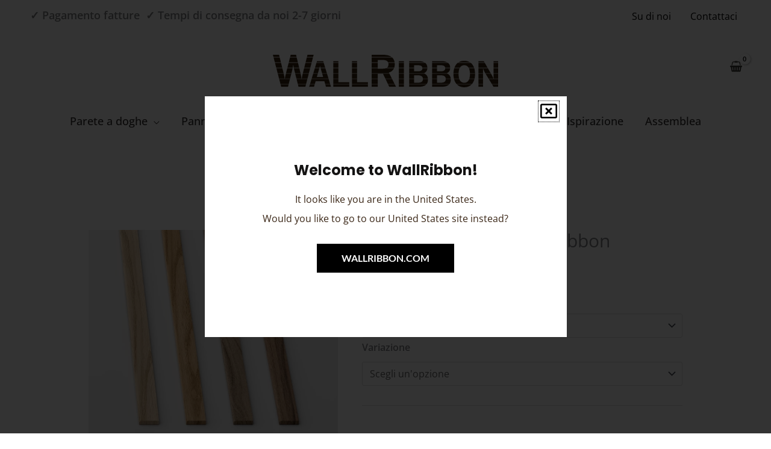

--- FILE ---
content_type: text/html; charset=UTF-8
request_url: https://wallribbon.it/prodotto/striscia-di-finitura-thinribbon/
body_size: 65738
content:
<!DOCTYPE html>
<html lang="it-IT" prefix="og: https://ogp.me/ns#">
<head>
<meta charset="UTF-8">
<meta name="viewport" content="width=device-width, initial-scale=1">
<link rel="profile" href="https://gmpg.org/xfn/11">
<link rel="stylesheet" href="https://wallribbon.it/wp-content/themes/astra-child/style.css">






<script type="text/javascript">
	window.dataLayer = window.dataLayer || [];

	function gtag() {
		dataLayer.push(arguments);
	}

	gtag("consent", "default", {
		ad_personalization: "denied",
		ad_storage: "denied",
		ad_user_data: "denied",
		analytics_storage: "denied",
		functionality_storage: "denied",
		personalization_storage: "denied",
		security_storage: "granted",
		wait_for_update: 500,
	});
	gtag("set", "ads_data_redaction", true);
	</script>
<link rel="preload" href="https://wallribbon.se/wp-content/astra-local-fonts/lato/S6uyw4BMUTPHjx4wXg.woff2" as="font" type="font/woff2" crossorigin><link rel="preload" href="https://wallribbon.se/wp-content/astra-local-fonts/open-sans/memvYaGs126MiZpBA-UvWbX2vVnXBbObj2OVTS-muw.woff2" as="font" type="font/woff2" crossorigin>	<style>img:is([sizes="auto" i], [sizes^="auto," i]) { contain-intrinsic-size: 3000px 1500px }</style>
	
<!-- Google Tag Manager for WordPress by gtm4wp.com -->
<script data-cfasync="false" data-pagespeed-no-defer data-cookieconsent="ignore">
	var gtm4wp_datalayer_name = "dataLayer";
	var dataLayer = dataLayer || [];
	const gtm4wp_use_sku_instead = false;
	const gtm4wp_currency = 'EUR';
	const gtm4wp_product_per_impression = 10;
	const gtm4wp_clear_ecommerce = false;
	const gtm4wp_datalayer_max_timeout = 2000;
</script>
<!-- End Google Tag Manager for WordPress by gtm4wp.com -->
<!-- Ottimizzazione per i motori di ricerca di Rank Math - https://rankmath.com/ -->
<title>Striscia di finitura ThinRibbon - WallRibbon</title>
<link crossorigin data-rocket-preconnect href="https://web.cmp.usercentrics.eu" rel="preconnect">
<link crossorigin data-rocket-preconnect href="https://www.googletagmanager.com" rel="preconnect">
<link crossorigin data-rocket-preconnect href="https://wallribbon.se" rel="preconnect"><link rel="preload" data-rocket-preload as="image" href="https://wallribbon.it/wp-content/uploads/2024/01/avslutningslist-thinribbon-600x600.webp" imagesrcset="https://wallribbon.it/wp-content/uploads/2024/01/avslutningslist-thinribbon-600x600.webp 600w, https://wallribbon.it/wp-content/uploads/2024/01/avslutningslist-thinribbon-300x300.webp 300w, https://wallribbon.it/wp-content/uploads/2024/01/avslutningslist-thinribbon-1024x1024.webp 1024w, https://wallribbon.it/wp-content/uploads/2024/01/avslutningslist-thinribbon-150x150.webp 150w, https://wallribbon.it/wp-content/uploads/2024/01/avslutningslist-thinribbon-768x768.webp 768w, https://wallribbon.it/wp-content/uploads/2024/01/avslutningslist-thinribbon-1536x1536.webp 1536w, https://wallribbon.it/wp-content/uploads/2024/01/avslutningslist-thinribbon-230x230.webp 230w, https://wallribbon.it/wp-content/uploads/2024/01/avslutningslist-thinribbon-100x100.webp 100w, https://wallribbon.it/wp-content/uploads/2024/01/avslutningslist-thinribbon.webp 2000w" imagesizes="(max-width: 600px) 100vw, 600px" fetchpriority="high">
<meta name="description" content="Solida striscia di finitura per i pannelli acustici ThinRibbon. Realizzata in rovere o noce massiccio. Da incollare al pannello a parete e alla parete"/>
<meta name="robots" content="follow, index, max-snippet:-1, max-video-preview:-1, max-image-preview:large"/>
<link rel="canonical" href="https://wallribbon.it/prodotto/striscia-di-finitura-thinribbon/" />
<meta property="og:locale" content="it_IT" />
<meta property="og:type" content="product" />
<meta property="og:title" content="Striscia di finitura ThinRibbon - WallRibbon" />
<meta property="og:description" content="Solida striscia di finitura per i pannelli acustici ThinRibbon. Realizzata in rovere o noce massiccio. Da incollare al pannello a parete e alla parete" />
<meta property="og:url" content="https://wallribbon.it/prodotto/striscia-di-finitura-thinribbon/" />
<meta property="og:site_name" content="WallRibbon" />
<meta property="og:updated_time" content="2025-12-01T18:01:31+01:00" />
<meta property="og:image" content="https://wallribbon.it/wp-content/uploads/2024/01/avslutningslist-thinribbon.webp" />
<meta property="og:image:secure_url" content="https://wallribbon.it/wp-content/uploads/2024/01/avslutningslist-thinribbon.webp" />
<meta property="og:image:width" content="2000" />
<meta property="og:image:height" content="2000" />
<meta property="og:image:alt" content="Finishing strip ThinRibbon" />
<meta property="og:image:type" content="image/webp" />
<meta property="product:availability" content="instock" />
<meta name="twitter:card" content="summary_large_image" />
<meta name="twitter:title" content="Striscia di finitura ThinRibbon - WallRibbon" />
<meta name="twitter:description" content="Solida striscia di finitura per i pannelli acustici ThinRibbon. Realizzata in rovere o noce massiccio. Da incollare al pannello a parete e alla parete" />
<meta name="twitter:image" content="https://wallribbon.it/wp-content/uploads/2024/01/avslutningslist-thinribbon.webp" />
<meta name="twitter:label1" content="Prezzo" />
<meta name="twitter:data1" content="47.00&euro; - 71.00&euro;" />
<meta name="twitter:label2" content="Disponibilità" />
<meta name="twitter:data2" content="In stock" />
<script type="application/ld+json" class="rank-math-schema">{"@context":"https://schema.org","@graph":[{"@type":"Organization","@id":"https://wallribbon.it/#organization","name":"WallRibbon","url":"https://wallribbon.com","logo":{"@type":"ImageObject","@id":"https://wallribbon.it/#logo","url":"https://wallribbon.com/wp-content/uploads/2021/05/WallRibbon-2-kopia.png","contentUrl":"https://wallribbon.com/wp-content/uploads/2021/05/WallRibbon-2-kopia.png","caption":"WallRibbon","inLanguage":"it-IT","width":"1327","height":"193"}},{"@type":"WebSite","@id":"https://wallribbon.it/#website","url":"https://wallribbon.it","name":"WallRibbon","publisher":{"@id":"https://wallribbon.it/#organization"},"inLanguage":"it-IT"},{"@type":"ImageObject","@id":"https://wallribbon.it/wp-content/uploads/2024/01/avslutningslist-thinribbon.webp","url":"https://wallribbon.it/wp-content/uploads/2024/01/avslutningslist-thinribbon.webp","width":"2000","height":"2000","caption":"Finishing strip ThinRibbon","inLanguage":"it-IT"},{"@type":"BreadcrumbList","@id":"https://wallribbon.it/prodotto/striscia-di-finitura-thinribbon/#breadcrumb","itemListElement":[{"@type":"ListItem","position":"1","item":{"@id":"https://wallribbon.se","name":"Hem"}},{"@type":"ListItem","position":"2","item":{"@id":"https://wallribbon.it/categoria-prodotto/thinribbon-accessori/","name":"ThinRibbon accessori"}},{"@type":"ListItem","position":"3","item":{"@id":"https://wallribbon.it/prodotto/striscia-di-finitura-thinribbon/","name":"Striscia di finitura ThinRibbon"}}]},{"@type":"ItemPage","@id":"https://wallribbon.it/prodotto/striscia-di-finitura-thinribbon/#webpage","url":"https://wallribbon.it/prodotto/striscia-di-finitura-thinribbon/","name":"Striscia di finitura ThinRibbon - WallRibbon","datePublished":"2024-01-25T11:11:33+01:00","dateModified":"2025-12-01T18:01:31+01:00","isPartOf":{"@id":"https://wallribbon.it/#website"},"primaryImageOfPage":{"@id":"https://wallribbon.it/wp-content/uploads/2024/01/avslutningslist-thinribbon.webp"},"inLanguage":"it-IT","breadcrumb":{"@id":"https://wallribbon.it/prodotto/striscia-di-finitura-thinribbon/#breadcrumb"}},{"@type":"Product","name":"Striscia di finitura ThinRibbon - WallRibbon","description":"Solida striscia di finitura per i pannelli acustici ThinRibbon. Realizzata in rovere o noce massiccio. Da incollare al pannello a parete e alla parete esistente.","category":"ThinRibbon accessori","mainEntityOfPage":{"@id":"https://wallribbon.it/prodotto/striscia-di-finitura-thinribbon/#webpage"},"weight":{"@type":"QuantitativeValue","unitCode":"KGM","value":"1"},"height":{"@type":"QuantitativeValue","unitCode":"CMT","value":"0.6"},"width":{"@type":"QuantitativeValue","unitCode":"CMT","value":"4.8"},"depth":{"@type":"QuantitativeValue","unitCode":"CMT","value":"280"},"image":[{"@type":"ImageObject","url":"https://wallribbon.it/wp-content/uploads/2024/01/avslutningslist-thinribbon.webp","height":"2000","width":"2000"},{"@type":"ImageObject","url":"https://wallribbon.it/wp-content/uploads/2024/01/Finishing-strip-thinribbon-48mm.webp","height":"2000","width":"2000"},{"@type":"ImageObject","url":"https://wallribbon.it/wp-content/uploads/2025/05/Thinribbon_avslutningslister_23.webp","height":"1600","width":"1600"},{"@type":"ImageObject","url":"https://wallribbon.it/wp-content/uploads/2025/05/Thinribbon_avslutningslister_48.webp","height":"1600","width":"1600"}],"offers":{"@type":"AggregateOffer","lowPrice":"47.00","highPrice":"71.00","offerCount":"28","priceCurrency":"EUR","availability":"http://schema.org/InStock","seller":{"@type":"Organization","@id":"https://wallribbon.it/","name":"WallRibbon","url":"https://wallribbon.it","logo":"https://wallribbon.com/wp-content/uploads/2021/05/WallRibbon-2-kopia.png"},"url":"https://wallribbon.it/prodotto/striscia-di-finitura-thinribbon/"},"@id":"https://wallribbon.it/prodotto/striscia-di-finitura-thinribbon/#richSnippet"}]}</script>
<!-- /Rank Math WordPress SEO plugin -->

<link rel='dns-prefetch' href='//wallribbon.se' />
<link rel="alternate" type="application/rss+xml" title="WallRibbon &raquo; Feed" href="https://wallribbon.it/feed/" />
<link rel="alternate" type="application/rss+xml" title="WallRibbon &raquo; Feed dei commenti" href="https://wallribbon.it/comments/feed/" />
<link rel='stylesheet' id='astra-theme-css-css' href='https://wallribbon.it/wp-content/themes/astra/assets/css/minified/frontend.min.css?ver=4.11.11' media='all' />
<style id='astra-theme-css-inline-css'>
.ast-no-sidebar .entry-content .alignfull {margin-left: calc( -50vw + 50%);margin-right: calc( -50vw + 50%);max-width: 100vw;width: 100vw;}.ast-no-sidebar .entry-content .alignwide {margin-left: calc(-41vw + 50%);margin-right: calc(-41vw + 50%);max-width: unset;width: unset;}.ast-no-sidebar .entry-content .alignfull .alignfull,.ast-no-sidebar .entry-content .alignfull .alignwide,.ast-no-sidebar .entry-content .alignwide .alignfull,.ast-no-sidebar .entry-content .alignwide .alignwide,.ast-no-sidebar .entry-content .wp-block-column .alignfull,.ast-no-sidebar .entry-content .wp-block-column .alignwide{width: 100%;margin-left: auto;margin-right: auto;}.wp-block-gallery,.blocks-gallery-grid {margin: 0;}.wp-block-separator {max-width: 100px;}.wp-block-separator.is-style-wide,.wp-block-separator.is-style-dots {max-width: none;}.entry-content .has-2-columns .wp-block-column:first-child {padding-right: 10px;}.entry-content .has-2-columns .wp-block-column:last-child {padding-left: 10px;}@media (max-width: 782px) {.entry-content .wp-block-columns .wp-block-column {flex-basis: 100%;}.entry-content .has-2-columns .wp-block-column:first-child {padding-right: 0;}.entry-content .has-2-columns .wp-block-column:last-child {padding-left: 0;}}body .entry-content .wp-block-latest-posts {margin-left: 0;}body .entry-content .wp-block-latest-posts li {list-style: none;}.ast-no-sidebar .ast-container .entry-content .wp-block-latest-posts {margin-left: 0;}.ast-header-break-point .entry-content .alignwide {margin-left: auto;margin-right: auto;}.entry-content .blocks-gallery-item img {margin-bottom: auto;}.wp-block-pullquote {border-top: 4px solid #555d66;border-bottom: 4px solid #555d66;color: #40464d;}:root{--ast-post-nav-space:0;--ast-container-default-xlg-padding:6.67em;--ast-container-default-lg-padding:5.67em;--ast-container-default-slg-padding:4.34em;--ast-container-default-md-padding:3.34em;--ast-container-default-sm-padding:6.67em;--ast-container-default-xs-padding:2.4em;--ast-container-default-xxs-padding:1.4em;--ast-code-block-background:#EEEEEE;--ast-comment-inputs-background:#FAFAFA;--ast-normal-container-width:1200px;--ast-narrow-container-width:750px;--ast-blog-title-font-weight:normal;--ast-blog-meta-weight:inherit;--ast-global-color-primary:var(--ast-global-color-5);--ast-global-color-secondary:var(--ast-global-color-4);--ast-global-color-alternate-background:var(--ast-global-color-7);--ast-global-color-subtle-background:var(--ast-global-color-6);--ast-bg-style-guide:#F8FAFC;--ast-shadow-style-guide:0px 0px 4px 0 #00000057;--ast-global-dark-bg-style:#fff;--ast-global-dark-lfs:#fbfbfb;--ast-widget-bg-color:#fafafa;--ast-wc-container-head-bg-color:#fbfbfb;--ast-title-layout-bg:#eeeeee;--ast-search-border-color:#e7e7e7;--ast-lifter-hover-bg:#e6e6e6;--ast-gallery-block-color:#000;--srfm-color-input-label:var(--ast-global-color-2);}html{font-size:100%;}a,.page-title{color:#754d2d;}a:hover,a:focus{color:#3a3a3a;}body,button,input,select,textarea,.ast-button,.ast-custom-button{font-family:'Open Sans',sans-serif;font-weight:400;font-size:16px;font-size:1rem;}blockquote{color:#000000;}h1,h2,h3,h4,h5,h6,.entry-content :where(h1,h2,h3,h4,h5,h6),.entry-content :where(h1,h2,h3,h4,h5,h6) a,.site-title,.site-title a{font-family:'Open Sans',sans-serif;font-weight:600;}.ast-site-identity .site-title a{color:var(--ast-global-color-2);}.site-title{font-size:35px;font-size:2.1875rem;display:none;}header .custom-logo-link img{max-width:374px;width:374px;}.astra-logo-svg{width:374px;}.site-header .site-description{font-size:15px;font-size:0.9375rem;display:none;}.entry-title{font-size:30px;font-size:1.875rem;}.archive .ast-article-post .ast-article-inner,.blog .ast-article-post .ast-article-inner,.archive .ast-article-post .ast-article-inner:hover,.blog .ast-article-post .ast-article-inner:hover{overflow:hidden;}h1,.entry-content :where(h1),.entry-content :where(h1) a{font-size:70px;font-size:4.375rem;font-family:'Open Sans',sans-serif;line-height:1.4em;}h2,.entry-content :where(h2),.entry-content :where(h2) a{font-size:42px;font-size:2.625rem;font-family:'Open Sans',sans-serif;line-height:1.3em;}h3,.entry-content :where(h3),.entry-content :where(h3) a{font-size:30px;font-size:1.875rem;font-family:'Open Sans',sans-serif;line-height:1.3em;}h4,.entry-content :where(h4),.entry-content :where(h4) a{font-size:20px;font-size:1.25rem;line-height:1.2em;font-family:'Open Sans',sans-serif;}h5,.entry-content :where(h5),.entry-content :where(h5) a{font-size:18px;font-size:1.125rem;line-height:1.2em;font-family:'Open Sans',sans-serif;}h6,.entry-content :where(h6),.entry-content :where(h6) a{font-size:15px;font-size:0.9375rem;line-height:1.25em;font-family:'Open Sans',sans-serif;}::selection{background-color:#3a2616;color:#ffffff;}body,h1,h2,h3,h4,h5,h6,.entry-title a,.entry-content :where(h1,h2,h3,h4,h5,h6),.entry-content :where(h1,h2,h3,h4,h5,h6) a{color:#1e1e1e;}.tagcloud a:hover,.tagcloud a:focus,.tagcloud a.current-item{color:#ffffff;border-color:#754d2d;background-color:#754d2d;}input:focus,input[type="text"]:focus,input[type="email"]:focus,input[type="url"]:focus,input[type="password"]:focus,input[type="reset"]:focus,input[type="search"]:focus,textarea:focus{border-color:#754d2d;}input[type="radio"]:checked,input[type=reset],input[type="checkbox"]:checked,input[type="checkbox"]:hover:checked,input[type="checkbox"]:focus:checked,input[type=range]::-webkit-slider-thumb{border-color:#754d2d;background-color:#754d2d;box-shadow:none;}.site-footer a:hover + .post-count,.site-footer a:focus + .post-count{background:#754d2d;border-color:#754d2d;}.single .nav-links .nav-previous,.single .nav-links .nav-next{color:#754d2d;}.entry-meta,.entry-meta *{line-height:1.45;color:#754d2d;}.entry-meta a:not(.ast-button):hover,.entry-meta a:not(.ast-button):hover *,.entry-meta a:not(.ast-button):focus,.entry-meta a:not(.ast-button):focus *,.page-links > .page-link,.page-links .page-link:hover,.post-navigation a:hover{color:#3a3a3a;}#cat option,.secondary .calendar_wrap thead a,.secondary .calendar_wrap thead a:visited{color:#754d2d;}.secondary .calendar_wrap #today,.ast-progress-val span{background:#754d2d;}.secondary a:hover + .post-count,.secondary a:focus + .post-count{background:#754d2d;border-color:#754d2d;}.calendar_wrap #today > a{color:#ffffff;}.page-links .page-link,.single .post-navigation a{color:#754d2d;}.ast-search-menu-icon .search-form button.search-submit{padding:0 4px;}.ast-search-menu-icon form.search-form{padding-right:0;}.ast-search-menu-icon.slide-search input.search-field{width:0;}.ast-header-search .ast-search-menu-icon.ast-dropdown-active .search-form,.ast-header-search .ast-search-menu-icon.ast-dropdown-active .search-field:focus{transition:all 0.2s;}.search-form input.search-field:focus{outline:none;}.widget-title,.widget .wp-block-heading{font-size:22px;font-size:1.375rem;color:#1e1e1e;}.single .ast-author-details .author-title{color:#3a3a3a;}.ast-search-menu-icon.slide-search a:focus-visible:focus-visible,.astra-search-icon:focus-visible,#close:focus-visible,a:focus-visible,.ast-menu-toggle:focus-visible,.site .skip-link:focus-visible,.wp-block-loginout input:focus-visible,.wp-block-search.wp-block-search__button-inside .wp-block-search__inside-wrapper,.ast-header-navigation-arrow:focus-visible,.woocommerce .wc-proceed-to-checkout > .checkout-button:focus-visible,.woocommerce .woocommerce-MyAccount-navigation ul li a:focus-visible,.ast-orders-table__row .ast-orders-table__cell:focus-visible,.woocommerce .woocommerce-order-details .order-again > .button:focus-visible,.woocommerce .woocommerce-message a.button.wc-forward:focus-visible,.woocommerce #minus_qty:focus-visible,.woocommerce #plus_qty:focus-visible,a#ast-apply-coupon:focus-visible,.woocommerce .woocommerce-info a:focus-visible,.woocommerce .astra-shop-summary-wrap a:focus-visible,.woocommerce a.wc-forward:focus-visible,#ast-apply-coupon:focus-visible,.woocommerce-js .woocommerce-mini-cart-item a.remove:focus-visible,#close:focus-visible,.button.search-submit:focus-visible,#search_submit:focus,.normal-search:focus-visible,.ast-header-account-wrap:focus-visible,.woocommerce .ast-on-card-button.ast-quick-view-trigger:focus,.astra-cart-drawer-close:focus,.ast-single-variation:focus,.ast-woocommerce-product-gallery__image:focus,.ast-button:focus,.woocommerce-product-gallery--with-images [data-controls="prev"]:focus-visible,.woocommerce-product-gallery--with-images [data-controls="next"]:focus-visible{outline-style:dotted;outline-color:inherit;outline-width:thin;}input:focus,input[type="text"]:focus,input[type="email"]:focus,input[type="url"]:focus,input[type="password"]:focus,input[type="reset"]:focus,input[type="search"]:focus,input[type="number"]:focus,textarea:focus,.wp-block-search__input:focus,[data-section="section-header-mobile-trigger"] .ast-button-wrap .ast-mobile-menu-trigger-minimal:focus,.ast-mobile-popup-drawer.active .menu-toggle-close:focus,.woocommerce-ordering select.orderby:focus,#ast-scroll-top:focus,#coupon_code:focus,.woocommerce-page #comment:focus,.woocommerce #reviews #respond input#submit:focus,.woocommerce a.add_to_cart_button:focus,.woocommerce .button.single_add_to_cart_button:focus,.woocommerce .woocommerce-cart-form button:focus,.woocommerce .woocommerce-cart-form__cart-item .quantity .qty:focus,.woocommerce .woocommerce-billing-fields .woocommerce-billing-fields__field-wrapper .woocommerce-input-wrapper > .input-text:focus,.woocommerce #order_comments:focus,.woocommerce #place_order:focus,.woocommerce .woocommerce-address-fields .woocommerce-address-fields__field-wrapper .woocommerce-input-wrapper > .input-text:focus,.woocommerce .woocommerce-MyAccount-content form button:focus,.woocommerce .woocommerce-MyAccount-content .woocommerce-EditAccountForm .woocommerce-form-row .woocommerce-Input.input-text:focus,.woocommerce .ast-woocommerce-container .woocommerce-pagination ul.page-numbers li a:focus,body #content .woocommerce form .form-row .select2-container--default .select2-selection--single:focus,#ast-coupon-code:focus,.woocommerce.woocommerce-js .quantity input[type=number]:focus,.woocommerce-js .woocommerce-mini-cart-item .quantity input[type=number]:focus,.woocommerce p#ast-coupon-trigger:focus{border-style:dotted;border-color:inherit;border-width:thin;}input{outline:none;}.woocommerce-js input[type=text]:focus,.woocommerce-js input[type=email]:focus,.woocommerce-js textarea:focus,input[type=number]:focus,.comments-area textarea#comment:focus,.comments-area textarea#comment:active,.comments-area .ast-comment-formwrap input[type="text"]:focus,.comments-area .ast-comment-formwrap input[type="text"]:active{outline-style:unset;outline-color:inherit;outline-width:thin;}.site-logo-img img{ transition:all 0.2s linear;}body .ast-oembed-container *{position:absolute;top:0;width:100%;height:100%;left:0;}body .wp-block-embed-pocket-casts .ast-oembed-container *{position:unset;}.ast-single-post-featured-section + article {margin-top: 2em;}.site-content .ast-single-post-featured-section img {width: 100%;overflow: hidden;object-fit: cover;}.site > .ast-single-related-posts-container {margin-top: 0;}@media (min-width: 922px) {.ast-desktop .ast-container--narrow {max-width: var(--ast-narrow-container-width);margin: 0 auto;}}@media (max-width:921.9px){#ast-desktop-header{display:none;}}@media (min-width:922px){#ast-mobile-header{display:none;}}.ast-site-header-cart .cart-container,.ast-edd-site-header-cart .ast-edd-cart-container {transition: all 0.2s linear;}.ast-site-header-cart .ast-woo-header-cart-info-wrap,.ast-edd-site-header-cart .ast-edd-header-cart-info-wrap {padding: 0 6px 0 2px;font-weight: 600;line-height: 2.7;display: inline-block;}.ast-site-header-cart i.astra-icon {font-size: 20px;font-size: 1.3em;font-style: normal;font-weight: normal;position: relative;padding: 0 2px;}.ast-site-header-cart i.astra-icon.no-cart-total:after,.ast-header-break-point.ast-header-custom-item-outside .ast-edd-header-cart-info-wrap,.ast-header-break-point.ast-header-custom-item-outside .ast-woo-header-cart-info-wrap {display: none;}.ast-site-header-cart.ast-menu-cart-fill i.astra-icon,.ast-edd-site-header-cart.ast-edd-menu-cart-fill span.astra-icon {font-size: 1.1em;}.astra-cart-drawer {position: fixed;display: block;visibility: hidden;overflow: auto;-webkit-overflow-scrolling: touch;z-index: 10000;background-color: var(--ast-global-color-primary,var(--ast-global-color-5));transform: translate3d(0,0,0);opacity: 0;will-change: transform;transition: 0.25s ease;}.woocommerce-mini-cart {position: relative;}.woocommerce-mini-cart::before {content: "";transition: .3s;}.woocommerce-mini-cart.ajax-mini-cart-qty-loading::before {position: absolute;top: 0;left: 0;right: 0;width: 100%;height: 100%;z-index: 5;background-color: var(--ast-global-color-primary,var(--ast-global-color-5));opacity: .5;}.astra-cart-drawer {width: 460px;height: 100%;left: 100%;top: 0px;opacity: 1;transform: translate3d(0%,0,0);}.astra-cart-drawer .astra-cart-drawer-header {position: absolute;width: 100%;text-align: left;text-transform: inherit;font-weight: 500;border-bottom: 1px solid var(--ast-border-color);padding: 1.34em;line-height: 1;z-index: 1;max-height: 3.5em;}.astra-cart-drawer .astra-cart-drawer-header .astra-cart-drawer-title {color: var(--ast-global-color-2);}.astra-cart-drawer .astra-cart-drawer-close .ast-close-svg {width: 22px;height: 22px;}.astra-cart-drawer .astra-cart-drawer-content,.astra-cart-drawer .astra-cart-drawer-content .widget_shopping_cart,.astra-cart-drawer .astra-cart-drawer-content .widget_shopping_cart_content {height: 100%;}.astra-cart-drawer .astra-cart-drawer-content {padding-top: 3.5em;}.astra-cart-drawer .ast-mini-cart-price-wrap .multiply-symbol{padding: 0 0.5em;}.astra-cart-drawer .astra-cart-drawer-content .woocommerce-mini-cart-item .ast-mini-cart-price-wrap {float: right;margin-top: 0.5em;max-width: 50%;}.astra-cart-drawer .astra-cart-drawer-content .woocommerce-mini-cart-item .variation {margin-top: 0.5em;margin-bottom: 0.5em;}.astra-cart-drawer .astra-cart-drawer-content .woocommerce-mini-cart-item .variation dt {font-weight: 500;}.astra-cart-drawer .astra-cart-drawer-content .widget_shopping_cart_content {display: flex;flex-direction: column;overflow: hidden;}.astra-cart-drawer .astra-cart-drawer-content .widget_shopping_cart_content ul li {min-height: 60px;}.woocommerce-js .astra-cart-drawer .astra-cart-drawer-content .woocommerce-mini-cart__total {display: flex;justify-content: space-between;padding: 0.7em 1.34em;margin-bottom: 0;}.woocommerce-js .astra-cart-drawer .astra-cart-drawer-content .woocommerce-mini-cart__total strong,.woocommerce-js .astra-cart-drawer .astra-cart-drawer-content .woocommerce-mini-cart__total .amount {width: 50%;}.astra-cart-drawer .astra-cart-drawer-content .woocommerce-mini-cart {padding: 1.3em;flex: 1;overflow: auto;}.astra-cart-drawer .astra-cart-drawer-content .woocommerce-mini-cart a.remove {width: 20px;height: 20px;line-height: 16px;}.astra-cart-drawer .astra-cart-drawer-content .woocommerce-mini-cart__total {padding: 1em 1.5em;margin: 0;text-align: center;}.astra-cart-drawer .astra-cart-drawer-content .woocommerce-mini-cart__buttons {padding: 1.34em;text-align: center;margin-bottom: 0;}.astra-cart-drawer .astra-cart-drawer-content .woocommerce-mini-cart__buttons .button.checkout {margin-right: 0;}.astra-cart-drawer .astra-cart-drawer-content .woocommerce-mini-cart__buttons a{width: 100%;}.woocommerce-js .astra-cart-drawer .astra-cart-drawer-content .woocommerce-mini-cart__buttons a:nth-last-child(1) {margin-bottom: 0;}.astra-cart-drawer .astra-cart-drawer-content .edd-cart-item {padding: .5em 2.6em .5em 1.5em;}.astra-cart-drawer .astra-cart-drawer-content .edd-cart-item .edd-remove-from-cart::after {width: 20px;height: 20px;line-height: 16px;}.astra-cart-drawer .astra-cart-drawer-content .edd-cart-number-of-items {padding: 1em 1.5em 1em 1.5em;margin-bottom: 0;text-align: center;}.astra-cart-drawer .astra-cart-drawer-content .edd_total {padding: .5em 1.5em;margin: 0;text-align: center;}.astra-cart-drawer .astra-cart-drawer-content .cart_item.edd_checkout {padding: 1em 1.5em 0;text-align: center;margin-top: 0;}.astra-cart-drawer .widget_shopping_cart_content > .woocommerce-mini-cart__empty-message {display: none;}.astra-cart-drawer .woocommerce-mini-cart__empty-message,.astra-cart-drawer .cart_item.empty {text-align: center;margin-top: 10px;}body.admin-bar .astra-cart-drawer {padding-top: 32px;}@media (max-width: 782px) {body.admin-bar .astra-cart-drawer {padding-top: 46px;}}.ast-mobile-cart-active body.ast-hfb-header {overflow: hidden;}.ast-mobile-cart-active .astra-mobile-cart-overlay {opacity: 1;cursor: pointer;visibility: visible;z-index: 999;}.ast-mini-cart-empty-wrap {display: flex;flex-wrap: wrap;height: 100%;align-items: flex-end;}.ast-mini-cart-empty-wrap > * {width: 100%;}.astra-cart-drawer-content .ast-mini-cart-empty {height: 100%;display: flex;flex-direction: column;justify-content: space-between;text-align: center;}.astra-cart-drawer-content .ast-mini-cart-empty .ast-mini-cart-message {display: flex;align-items: center;justify-content: center;height: 100%;padding: 1.34em;}@media (min-width: 546px) {.astra-cart-drawer .astra-cart-drawer-content.ast-large-view .woocommerce-mini-cart__buttons {display: flex;}.woocommerce-js .astra-cart-drawer .astra-cart-drawer-content.ast-large-view .woocommerce-mini-cart__buttons a,.woocommerce-js .astra-cart-drawer .astra-cart-drawer-content.ast-large-view .woocommerce-mini-cart__buttons a.checkout {margin-top: 0;margin-bottom: 0;}}.ast-site-header-cart .cart-container:focus-visible {display: inline-block;}.ast-site-header-cart i.astra-icon:after {content: attr(data-cart-total);position: absolute;font-family: 'Open Sans',sans-serif;font-style: normal;top: -10px;right: -12px;font-weight: bold;box-shadow: 1px 1px 3px 0px rgba(0,0,0,0.3);font-size: 11px;padding-left: 0px;padding-right: 1px;line-height: 17px;letter-spacing: -.5px;height: 18px;min-width: 18px;border-radius: 99px;text-align: center;z-index: 3;}li.woocommerce-custom-menu-item .ast-site-header-cart i.astra-icon:after,li.edd-custom-menu-item .ast-edd-site-header-cart span.astra-icon:after {padding-left: 2px;}.astra-cart-drawer .astra-cart-drawer-close {position: absolute;top: 0.5em;right: 0;border: none;margin: 0;padding: .6em 1em .4em;color: var(--ast-global-color-2);background-color: transparent;}.astra-mobile-cart-overlay {background-color: rgba(0,0,0,0.4);position: fixed;top: 0;right: 0;bottom: 0;left: 0;visibility: hidden;opacity: 0;transition: opacity 0.2s ease-in-out;}.astra-cart-drawer .astra-cart-drawer-content .edd-cart-item .edd-remove-from-cart {right: 1.2em;}.ast-header-break-point.ast-woocommerce-cart-menu.ast-hfb-header .ast-cart-menu-wrap,.ast-header-break-point.ast-hfb-header .ast-cart-menu-wrap,.ast-header-break-point .ast-edd-site-header-cart-wrap .ast-edd-cart-menu-wrap {width: auto;height: 2em;font-size: 1.4em;line-height: 2;vertical-align: middle;text-align: right;}.woocommerce-js .astra-cart-drawer .astra-cart-drawer-content .woocommerce-mini-cart__buttons .button:not(.checkout):not(.ast-continue-shopping) {margin-right: 10px;}.woocommerce-js .astra-cart-drawer .astra-cart-drawer-content .woocommerce-mini-cart__buttons .button:not(.checkout):not(.ast-continue-shopping),.ast-site-header-cart .widget_shopping_cart .buttons .button:not(.checkout),.ast-site-header-cart .ast-site-header-cart-data .ast-mini-cart-empty .woocommerce-mini-cart__buttons a.button {background-color: transparent;border-style: solid;border-width: 1px;border-color: #040404;color: #040404;}.woocommerce-js .astra-cart-drawer .astra-cart-drawer-content .woocommerce-mini-cart__buttons .button:not(.checkout):not(.ast-continue-shopping):hover,.ast-site-header-cart .widget_shopping_cart .buttons .button:not(.checkout):hover {border-color: #0d0d0d;color: #0d0d0d;}.woocommerce-js .astra-cart-drawer .astra-cart-drawer-content .woocommerce-mini-cart__buttons a.checkout {margin-left: 0;margin-top: 10px;border-style: solid;border-width: 2px;border-color: #040404;}.woocommerce-js .astra-cart-drawer .astra-cart-drawer-content .woocommerce-mini-cart__buttons a.checkout:hover {border-color: #0d0d0d;}.woocommerce-js .astra-cart-drawer .astra-cart-drawer-content .woocommerce-mini-cart__total strong{padding-right: .5em;text-align: left;font-weight: 500;}.woocommerce-js .astra-cart-drawer .astra-cart-drawer-content .woocommerce-mini-cart__total .amount{text-align: right;}.astra-cart-drawer.active {transform: translate3d(-100%,0,0);visibility: visible;}.ast-site-header-cart.ast-menu-cart-outline .ast-cart-menu-wrap,.ast-site-header-cart.ast-menu-cart-fill .ast-cart-menu-wrap,.ast-edd-site-header-cart.ast-edd-menu-cart-outline .ast-edd-cart-menu-wrap,.ast-edd-site-header-cart.ast-edd-menu-cart-fill .ast-edd-cart-menu-wrap {line-height: 1.8;}.ast-site-header-cart .cart-container *,.ast-edd-site-header-cart .ast-edd-cart-container * {transition: all 0s linear;}@media (max-width:921px){.astra-cart-drawer.active{width:80%;}}@media (max-width:544px){.astra-cart-drawer.active{width:100%;}}@media( max-width: 420px ) {.single .nav-links .nav-previous,.single .nav-links .nav-next {width: 100%;text-align: center;}}.wp-block-buttons.aligncenter{justify-content:center;}@media (max-width:782px){.entry-content .wp-block-columns .wp-block-column{margin-left:0px;}}.wp-block-image.aligncenter{margin-left:auto;margin-right:auto;}.wp-block-table.aligncenter{margin-left:auto;margin-right:auto;}.wp-block-buttons .wp-block-button.is-style-outline .wp-block-button__link.wp-element-button,.ast-outline-button,.wp-block-uagb-buttons-child .uagb-buttons-repeater.ast-outline-button{border-color:#040404;border-top-width:2px;border-right-width:2px;border-bottom-width:2px;border-left-width:2px;font-family:'Lato',sans-serif;font-weight:400;font-size:16px;font-size:1rem;line-height:1em;border-top-left-radius:0px;border-top-right-radius:0px;border-bottom-right-radius:0px;border-bottom-left-radius:0px;}.wp-block-button.is-style-outline .wp-block-button__link:hover,.wp-block-buttons .wp-block-button.is-style-outline .wp-block-button__link:focus,.wp-block-buttons .wp-block-button.is-style-outline > .wp-block-button__link:not(.has-text-color):hover,.wp-block-buttons .wp-block-button.wp-block-button__link.is-style-outline:not(.has-text-color):hover,.ast-outline-button:hover,.ast-outline-button:focus,.wp-block-uagb-buttons-child .uagb-buttons-repeater.ast-outline-button:hover,.wp-block-uagb-buttons-child .uagb-buttons-repeater.ast-outline-button:focus{background-color:#0d0d0d;}.wp-block-button .wp-block-button__link.wp-element-button.is-style-outline:not(.has-background),.wp-block-button.is-style-outline>.wp-block-button__link.wp-element-button:not(.has-background),.ast-outline-button{background-color:#fff9f9;}.entry-content[data-ast-blocks-layout] > figure{margin-bottom:1em;}.elementor-widget-container .elementor-loop-container .e-loop-item[data-elementor-type="loop-item"]{width:100%;} .ast-desktop .review-count{margin-left:-40px;margin-right:auto;}@media (max-width:921px){.ast-separate-container #primary,.ast-separate-container #secondary{padding:1.5em 0;}#primary,#secondary{padding:1.5em 0;margin:0;}.ast-left-sidebar #content > .ast-container{display:flex;flex-direction:column-reverse;width:100%;}.ast-separate-container .ast-article-post,.ast-separate-container .ast-article-single{padding:1.5em 2.14em;}.ast-author-box img.avatar{margin:20px 0 0 0;}}@media (min-width:922px){.ast-separate-container.ast-right-sidebar #primary,.ast-separate-container.ast-left-sidebar #primary{border:0;}.search-no-results.ast-separate-container #primary{margin-bottom:4em;}}.elementor-widget-button .elementor-button{border-style:solid;text-decoration:none;border-top-width:0px;border-right-width:0px;border-left-width:0px;border-bottom-width:0px;}body .elementor-button.elementor-size-sm,body .elementor-button.elementor-size-xs,body .elementor-button.elementor-size-md,body .elementor-button.elementor-size-lg,body .elementor-button.elementor-size-xl,body .elementor-button{border-top-left-radius:0px;border-top-right-radius:0px;border-bottom-right-radius:0px;border-bottom-left-radius:0px;padding-top:0px;padding-right:0px;padding-bottom:0px;padding-left:0px;}.elementor-widget-button .elementor-button{border-color:#040404;background-color:#fff9f9;}.elementor-widget-button .elementor-button:hover,.elementor-widget-button .elementor-button:focus{color:#ffffff;background-color:#0d0d0d;border-color:#0d0d0d;}.wp-block-button .wp-block-button__link ,.elementor-widget-button .elementor-button,.elementor-widget-button .elementor-button:visited{color:rgba(0,0,0,0.9);}.elementor-widget-button .elementor-button{font-family:'Lato',sans-serif;font-weight:400;font-size:16px;font-size:1rem;line-height:1em;text-transform:uppercase;}body .elementor-button.elementor-size-sm,body .elementor-button.elementor-size-xs,body .elementor-button.elementor-size-md,body .elementor-button.elementor-size-lg,body .elementor-button.elementor-size-xl,body .elementor-button{font-size:16px;font-size:1rem;}.wp-block-button .wp-block-button__link:hover,.wp-block-button .wp-block-button__link:focus{color:#ffffff;background-color:#0d0d0d;border-color:#0d0d0d;}.elementor-widget-heading h1.elementor-heading-title{line-height:1.4em;}.elementor-widget-heading h2.elementor-heading-title{line-height:1.3em;}.elementor-widget-heading h3.elementor-heading-title{line-height:1.3em;}.elementor-widget-heading h4.elementor-heading-title{line-height:1.2em;}.elementor-widget-heading h5.elementor-heading-title{line-height:1.2em;}.elementor-widget-heading h6.elementor-heading-title{line-height:1.25em;}.wp-block-button .wp-block-button__link{border-style:solid;border-top-width:0px;border-right-width:0px;border-left-width:0px;border-bottom-width:0px;border-color:#040404;background-color:#fff9f9;color:rgba(0,0,0,0.9);font-family:'Lato',sans-serif;font-weight:400;line-height:1em;text-transform:uppercase;font-size:16px;font-size:1rem;border-top-left-radius:0px;border-top-right-radius:0px;border-bottom-right-radius:0px;border-bottom-left-radius:0px;padding-top:0px;padding-right:0px;padding-bottom:0px;padding-left:0px;}.menu-toggle,button,.ast-button,.ast-custom-button,.button,input#submit,input[type="button"],input[type="submit"],input[type="reset"]{border-style:solid;border-top-width:0px;border-right-width:0px;border-left-width:0px;border-bottom-width:0px;color:rgba(0,0,0,0.9);border-color:#040404;background-color:#fff9f9;padding-top:0px;padding-right:0px;padding-bottom:0px;padding-left:0px;font-family:'Lato',sans-serif;font-weight:400;font-size:16px;font-size:1rem;line-height:1em;text-transform:uppercase;border-top-left-radius:0px;border-top-right-radius:0px;border-bottom-right-radius:0px;border-bottom-left-radius:0px;}button:focus,.menu-toggle:hover,button:hover,.ast-button:hover,.ast-custom-button:hover .button:hover,.ast-custom-button:hover ,input[type=reset]:hover,input[type=reset]:focus,input#submit:hover,input#submit:focus,input[type="button"]:hover,input[type="button"]:focus,input[type="submit"]:hover,input[type="submit"]:focus{color:#ffffff;background-color:#0d0d0d;border-color:#0d0d0d;}@media (max-width:921px){.ast-mobile-header-stack .main-header-bar .ast-search-menu-icon{display:inline-block;}.ast-header-break-point.ast-header-custom-item-outside .ast-mobile-header-stack .main-header-bar .ast-search-icon{margin:0;}.ast-comment-avatar-wrap img{max-width:2.5em;}.ast-comment-meta{padding:0 1.8888em 1.3333em;}.ast-separate-container .ast-comment-list li.depth-1{padding:1.5em 2.14em;}.ast-separate-container .comment-respond{padding:2em 2.14em;}}@media (min-width:544px){.ast-container{max-width:100%;}}@media (max-width:544px){.ast-separate-container .ast-article-post,.ast-separate-container .ast-article-single,.ast-separate-container .comments-title,.ast-separate-container .ast-archive-description{padding:1.5em 1em;}.ast-separate-container #content .ast-container{padding-left:0.54em;padding-right:0.54em;}.ast-separate-container .ast-comment-list .bypostauthor{padding:.5em;}.ast-search-menu-icon.ast-dropdown-active .search-field{width:170px;}} #ast-mobile-header .ast-site-header-cart-li a{pointer-events:none;}@media (min-width:545px){.ast-page-builder-template .comments-area,.single.ast-page-builder-template .entry-header,.single.ast-page-builder-template .post-navigation,.single.ast-page-builder-template .ast-single-related-posts-container{max-width:1240px;margin-left:auto;margin-right:auto;}}body,.ast-separate-container{background-color:var(--ast-global-color-5);background-image:none;}.ast-no-sidebar.ast-separate-container .entry-content .alignfull {margin-left: -6.67em;margin-right: -6.67em;width: auto;}@media (max-width: 1200px) {.ast-no-sidebar.ast-separate-container .entry-content .alignfull {margin-left: -2.4em;margin-right: -2.4em;}}@media (max-width: 768px) {.ast-no-sidebar.ast-separate-container .entry-content .alignfull {margin-left: -2.14em;margin-right: -2.14em;}}@media (max-width: 544px) {.ast-no-sidebar.ast-separate-container .entry-content .alignfull {margin-left: -1em;margin-right: -1em;}}.ast-no-sidebar.ast-separate-container .entry-content .alignwide {margin-left: -20px;margin-right: -20px;}.ast-no-sidebar.ast-separate-container .entry-content .wp-block-column .alignfull,.ast-no-sidebar.ast-separate-container .entry-content .wp-block-column .alignwide {margin-left: auto;margin-right: auto;width: 100%;}@media (max-width:921px){.site-title{display:none;}.site-header .site-description{display:none;}h1,.entry-content :where(h1),.entry-content :where(h1) a{font-size:50px;}h2,.entry-content :where(h2),.entry-content :where(h2) a{font-size:30px;}h3,.entry-content :where(h3),.entry-content :where(h3) a{font-size:25px;}h4,.entry-content :where(h4),.entry-content :where(h4) a{font-size:22px;font-size:1.375rem;}h5,.entry-content :where(h5),.entry-content :where(h5) a{font-size:20px;font-size:1.25rem;}h6,.entry-content :where(h6),.entry-content :where(h6) a{font-size:17px;font-size:1.0625rem;}.astra-logo-svg{width:333px;}header .custom-logo-link img,.ast-header-break-point .site-logo-img .custom-mobile-logo-link img{max-width:333px;width:333px;}}@media (max-width:544px){.site-title{display:none;}.site-header .site-description{display:none;}h1,.entry-content :where(h1),.entry-content :where(h1) a{font-size:40px;}h2,.entry-content :where(h2),.entry-content :where(h2) a{font-size:30px;}h3,.entry-content :where(h3),.entry-content :where(h3) a{font-size:25px;}h4,.entry-content :where(h4),.entry-content :where(h4) a{font-size:22px;font-size:1.375rem;}h5,.entry-content :where(h5),.entry-content :where(h5) a{font-size:20px;font-size:1.25rem;}h6,.entry-content :where(h6),.entry-content :where(h6) a{font-size:16px;font-size:1rem;}header .custom-logo-link img,.ast-header-break-point .site-branding img,.ast-header-break-point .custom-logo-link img{max-width:182px;width:182px;}.astra-logo-svg{width:182px;}.ast-header-break-point .site-logo-img .custom-mobile-logo-link img{max-width:182px;}}@media (max-width:921px){html{font-size:91.2%;}}@media (max-width:544px){html{font-size:91.2%;}}@media (min-width:922px){.ast-container{max-width:1240px;}}@font-face {font-family: "Astra";src: url(https://wallribbon.it/wp-content/themes/astra/assets/fonts/astra.woff) format("woff"),url(https://wallribbon.it/wp-content/themes/astra/assets/fonts/astra.ttf) format("truetype"),url(https://wallribbon.it/wp-content/themes/astra/assets/fonts/astra.svg#astra) format("svg");font-weight: normal;font-style: normal;font-display: fallback;}@media (min-width:922px){.main-header-menu .sub-menu .menu-item.ast-left-align-sub-menu:hover > .sub-menu,.main-header-menu .sub-menu .menu-item.ast-left-align-sub-menu.focus > .sub-menu{margin-left:-0px;}}.site .comments-area{padding-bottom:3em;}.footer-widget-area[data-section^="section-fb-html-"] .ast-builder-html-element{text-align:center;}.astra-icon-down_arrow::after {content: "\e900";font-family: Astra;}.astra-icon-close::after {content: "\e5cd";font-family: Astra;}.astra-icon-drag_handle::after {content: "\e25d";font-family: Astra;}.astra-icon-format_align_justify::after {content: "\e235";font-family: Astra;}.astra-icon-menu::after {content: "\e5d2";font-family: Astra;}.astra-icon-reorder::after {content: "\e8fe";font-family: Astra;}.astra-icon-search::after {content: "\e8b6";font-family: Astra;}.astra-icon-zoom_in::after {content: "\e56b";font-family: Astra;}.astra-icon-check-circle::after {content: "\e901";font-family: Astra;}.astra-icon-shopping-cart::after {content: "\f07a";font-family: Astra;}.astra-icon-shopping-bag::after {content: "\f290";font-family: Astra;}.astra-icon-shopping-basket::after {content: "\f291";font-family: Astra;}.astra-icon-circle-o::after {content: "\e903";font-family: Astra;}.astra-icon-certificate::after {content: "\e902";font-family: Astra;}blockquote {padding: 1.2em;}:root .has-ast-global-color-0-color{color:var(--ast-global-color-0);}:root .has-ast-global-color-0-background-color{background-color:var(--ast-global-color-0);}:root .wp-block-button .has-ast-global-color-0-color{color:var(--ast-global-color-0);}:root .wp-block-button .has-ast-global-color-0-background-color{background-color:var(--ast-global-color-0);}:root .has-ast-global-color-1-color{color:var(--ast-global-color-1);}:root .has-ast-global-color-1-background-color{background-color:var(--ast-global-color-1);}:root .wp-block-button .has-ast-global-color-1-color{color:var(--ast-global-color-1);}:root .wp-block-button .has-ast-global-color-1-background-color{background-color:var(--ast-global-color-1);}:root .has-ast-global-color-2-color{color:var(--ast-global-color-2);}:root .has-ast-global-color-2-background-color{background-color:var(--ast-global-color-2);}:root .wp-block-button .has-ast-global-color-2-color{color:var(--ast-global-color-2);}:root .wp-block-button .has-ast-global-color-2-background-color{background-color:var(--ast-global-color-2);}:root .has-ast-global-color-3-color{color:var(--ast-global-color-3);}:root .has-ast-global-color-3-background-color{background-color:var(--ast-global-color-3);}:root .wp-block-button .has-ast-global-color-3-color{color:var(--ast-global-color-3);}:root .wp-block-button .has-ast-global-color-3-background-color{background-color:var(--ast-global-color-3);}:root .has-ast-global-color-4-color{color:var(--ast-global-color-4);}:root .has-ast-global-color-4-background-color{background-color:var(--ast-global-color-4);}:root .wp-block-button .has-ast-global-color-4-color{color:var(--ast-global-color-4);}:root .wp-block-button .has-ast-global-color-4-background-color{background-color:var(--ast-global-color-4);}:root .has-ast-global-color-5-color{color:var(--ast-global-color-5);}:root .has-ast-global-color-5-background-color{background-color:var(--ast-global-color-5);}:root .wp-block-button .has-ast-global-color-5-color{color:var(--ast-global-color-5);}:root .wp-block-button .has-ast-global-color-5-background-color{background-color:var(--ast-global-color-5);}:root .has-ast-global-color-6-color{color:var(--ast-global-color-6);}:root .has-ast-global-color-6-background-color{background-color:var(--ast-global-color-6);}:root .wp-block-button .has-ast-global-color-6-color{color:var(--ast-global-color-6);}:root .wp-block-button .has-ast-global-color-6-background-color{background-color:var(--ast-global-color-6);}:root .has-ast-global-color-7-color{color:var(--ast-global-color-7);}:root .has-ast-global-color-7-background-color{background-color:var(--ast-global-color-7);}:root .wp-block-button .has-ast-global-color-7-color{color:var(--ast-global-color-7);}:root .wp-block-button .has-ast-global-color-7-background-color{background-color:var(--ast-global-color-7);}:root .has-ast-global-color-8-color{color:var(--ast-global-color-8);}:root .has-ast-global-color-8-background-color{background-color:var(--ast-global-color-8);}:root .wp-block-button .has-ast-global-color-8-color{color:var(--ast-global-color-8);}:root .wp-block-button .has-ast-global-color-8-background-color{background-color:var(--ast-global-color-8);}:root{--ast-global-color-0:#0170B9;--ast-global-color-1:#3a3a3a;--ast-global-color-2:#3a3a3a;--ast-global-color-3:#4B4F58;--ast-global-color-4:#F5F5F5;--ast-global-color-5:#FFFFFF;--ast-global-color-6:#E5E5E5;--ast-global-color-7:#424242;--ast-global-color-8:#000000;}:root {--ast-border-color : #dddddd;}.ast-breadcrumbs .trail-browse,.ast-breadcrumbs .trail-items,.ast-breadcrumbs .trail-items li{display:inline-block;margin:0;padding:0;border:none;background:inherit;text-indent:0;text-decoration:none;}.ast-breadcrumbs .trail-browse{font-size:inherit;font-style:inherit;font-weight:inherit;color:inherit;}.ast-breadcrumbs .trail-items{list-style:none;}.trail-items li::after{padding:0 0.3em;content:"\00bb";}.trail-items li:last-of-type::after{display:none;}h1,h2,h3,h4,h5,h6,.entry-content :where(h1,h2,h3,h4,h5,h6){color:#3a2616;}@media (max-width:921px){.ast-builder-grid-row-container.ast-builder-grid-row-tablet-3-firstrow .ast-builder-grid-row > *:first-child,.ast-builder-grid-row-container.ast-builder-grid-row-tablet-3-lastrow .ast-builder-grid-row > *:last-child{grid-column:1 / -1;}}@media (max-width:544px){.ast-builder-grid-row-container.ast-builder-grid-row-mobile-3-firstrow .ast-builder-grid-row > *:first-child,.ast-builder-grid-row-container.ast-builder-grid-row-mobile-3-lastrow .ast-builder-grid-row > *:last-child{grid-column:1 / -1;}}.ast-builder-layout-element .ast-site-identity{margin-top:25px;margin-bottom:10px;margin-left:0px;margin-right:0px;}.ast-builder-layout-element[data-section="title_tagline"]{display:flex;}@media (max-width:921px){.ast-header-break-point .ast-builder-layout-element[data-section="title_tagline"]{display:flex;}}@media (max-width:544px){.ast-header-break-point .ast-builder-layout-element[data-section="title_tagline"]{display:flex;}}.ast-builder-menu-1{font-family:'Open Sans',sans-serif;font-weight:500;text-transform:none;}.ast-builder-menu-1 .menu-item > .menu-link{font-size:18px;font-size:1.125rem;color:#302d2d;}.ast-builder-menu-1 .menu-item > .ast-menu-toggle{color:#302d2d;}.ast-builder-menu-1 .menu-item:hover > .menu-link,.ast-builder-menu-1 .inline-on-mobile .menu-item:hover > .ast-menu-toggle{color:#ffda79;}.ast-builder-menu-1 .menu-item:hover > .ast-menu-toggle{color:#ffda79;}.ast-builder-menu-1 .menu-item.current-menu-item > .menu-link,.ast-builder-menu-1 .inline-on-mobile .menu-item.current-menu-item > .ast-menu-toggle,.ast-builder-menu-1 .current-menu-ancestor > .menu-link{color:#ffda79;}.ast-builder-menu-1 .menu-item.current-menu-item > .ast-menu-toggle{color:#ffda79;}.ast-builder-menu-1 .sub-menu,.ast-builder-menu-1 .inline-on-mobile .sub-menu{border-top-width:0px;border-bottom-width:0px;border-right-width:0px;border-left-width:0px;border-color:#eaeaea;border-style:solid;}.ast-builder-menu-1 .sub-menu .sub-menu{top:0px;}.ast-builder-menu-1 .main-header-menu > .menu-item > .sub-menu,.ast-builder-menu-1 .main-header-menu > .menu-item > .astra-full-megamenu-wrapper{margin-top:0px;}.ast-desktop .ast-builder-menu-1 .main-header-menu > .menu-item > .sub-menu:before,.ast-desktop .ast-builder-menu-1 .main-header-menu > .menu-item > .astra-full-megamenu-wrapper:before{height:calc( 0px + 0px + 5px );}.ast-desktop .ast-builder-menu-1 .menu-item .sub-menu .menu-link{border-style:none;}@media (max-width:921px){.ast-header-break-point .ast-builder-menu-1 .menu-item > .menu-link{font-size:14px;font-size:0.875rem;}.ast-header-break-point .ast-builder-menu-1 .main-header-menu .menu-item > .menu-link{padding-top:0px;padding-bottom:0px;padding-left:20px;padding-right:20px;}.ast-builder-menu-1 .main-header-menu .menu-item > .menu-link{color:#343131;}.ast-builder-menu-1 .menu-item > .ast-menu-toggle{color:#343131;}.ast-header-break-point .ast-builder-menu-1 .menu-item.menu-item-has-children > .ast-menu-toggle{top:0px;right:calc( 20px - 0.907em );}.ast-builder-menu-1 .inline-on-mobile .menu-item.menu-item-has-children > .ast-menu-toggle{right:-15px;}.ast-builder-menu-1 .menu-item-has-children > .menu-link:after{content:unset;}.ast-builder-menu-1 .main-header-menu > .menu-item > .sub-menu,.ast-builder-menu-1 .main-header-menu > .menu-item > .astra-full-megamenu-wrapper{margin-top:0;}}@media (max-width:544px){.ast-header-break-point .ast-builder-menu-1 .menu-item.menu-item-has-children > .ast-menu-toggle{top:0;}.ast-builder-menu-1 .main-header-menu > .menu-item > .sub-menu,.ast-builder-menu-1 .main-header-menu > .menu-item > .astra-full-megamenu-wrapper{margin-top:0;}}.ast-builder-menu-1{display:flex;}@media (max-width:921px){.ast-header-break-point .ast-builder-menu-1{display:flex;}}@media (max-width:544px){.ast-header-break-point .ast-builder-menu-1{display:flex;}}.ast-builder-menu-3{font-family:inherit;font-weight:inherit;}.ast-builder-menu-3 .menu-item > .menu-link{color:var(--ast-global-color-8);}.ast-builder-menu-3 .menu-item > .ast-menu-toggle{color:var(--ast-global-color-8);}.ast-builder-menu-3 .menu-item:hover > .menu-link,.ast-builder-menu-3 .inline-on-mobile .menu-item:hover > .ast-menu-toggle{color:#ffda79;}.ast-builder-menu-3 .menu-item:hover > .ast-menu-toggle{color:#ffda79;}.ast-builder-menu-3 .sub-menu,.ast-builder-menu-3 .inline-on-mobile .sub-menu{border-top-width:0px;border-bottom-width:0px;border-right-width:0px;border-left-width:0px;border-color:#3a2616;border-style:solid;}.ast-builder-menu-3 .sub-menu .sub-menu{top:0px;}.ast-builder-menu-3 .main-header-menu > .menu-item > .sub-menu,.ast-builder-menu-3 .main-header-menu > .menu-item > .astra-full-megamenu-wrapper{margin-top:0px;}.ast-desktop .ast-builder-menu-3 .main-header-menu > .menu-item > .sub-menu:before,.ast-desktop .ast-builder-menu-3 .main-header-menu > .menu-item > .astra-full-megamenu-wrapper:before{height:calc( 0px + 0px + 5px );}.ast-desktop .ast-builder-menu-3 .menu-item .sub-menu .menu-link{border-style:none;}@media (max-width:921px){.ast-header-break-point .ast-builder-menu-3 .menu-item.menu-item-has-children > .ast-menu-toggle{top:0;}.ast-builder-menu-3 .inline-on-mobile .menu-item.menu-item-has-children > .ast-menu-toggle{right:-15px;}.ast-builder-menu-3 .menu-item-has-children > .menu-link:after{content:unset;}.ast-builder-menu-3 .main-header-menu > .menu-item > .sub-menu,.ast-builder-menu-3 .main-header-menu > .menu-item > .astra-full-megamenu-wrapper{margin-top:0;}}@media (max-width:544px){.ast-header-break-point .ast-builder-menu-3 .menu-item.menu-item-has-children > .ast-menu-toggle{top:0;}.ast-builder-menu-3 .main-header-menu > .menu-item > .sub-menu,.ast-builder-menu-3 .main-header-menu > .menu-item > .astra-full-megamenu-wrapper{margin-top:0;}}.ast-builder-menu-3{display:flex;}@media (max-width:921px){.ast-header-break-point .ast-builder-menu-3{display:flex;}}@media (max-width:544px){.ast-header-break-point .ast-builder-menu-3{display:flex;}}.ast-builder-html-element img.alignnone{display:inline-block;}.ast-builder-html-element p:first-child{margin-top:0;}.ast-builder-html-element p:last-child{margin-bottom:0;}.ast-header-break-point .main-header-bar .ast-builder-html-element{line-height:1.85714285714286;}.ast-header-html-1 .ast-builder-html-element{font-size:18px;font-size:1.125rem;}.ast-header-html-1{margin-top:1%;margin-bottom:1%;}.ast-header-html-1{font-size:18px;font-size:1.125rem;}.ast-header-html-1{display:flex;}@media (max-width:921px){.ast-header-break-point .ast-header-html-1{display:flex;}}@media (max-width:544px){.ast-header-break-point .ast-header-html-1{display:flex;}}.ast-site-header-cart .ast-cart-menu-wrap,.ast-site-header-cart .ast-addon-cart-wrap{color:rgba(60,58,54,0);}.ast-site-header-cart .ast-cart-menu-wrap .count,.ast-site-header-cart .ast-cart-menu-wrap .count:after,.ast-site-header-cart .ast-addon-cart-wrap .count,.ast-site-header-cart .ast-addon-cart-wrap .ast-icon-shopping-cart:after{color:rgba(60,58,54,0);border-color:rgba(60,58,54,0);}.ast-site-header-cart .ast-addon-cart-wrap .ast-icon-shopping-cart:after{color:#ffffff;background-color:rgba(60,58,54,0);}.ast-site-header-cart .ast-woo-header-cart-info-wrap{color:rgba(60,58,54,0);}.ast-site-header-cart .ast-addon-cart-wrap i.astra-icon:after{color:#ffffff;background-color:rgba(60,58,54,0);}.ast-site-header-cart a.cart-container *{transition:none;}.ast-icon-shopping-bag svg{height:1em;width:1em;}.ast-site-header-cart.ast-menu-cart-outline .ast-addon-cart-wrap,.ast-site-header-cart.ast-menu-cart-fill .ast-addon-cart-wrap{line-height:1;}.ast-hfb-header .ast-addon-cart-wrap{ padding:0.4em;}.ast-site-header-cart .ast-addon-cart-wrap i.astra-icon:after,.ast-theme-transparent-header .ast-site-header-cart .ast-addon-cart-wrap i.astra-icon:after{color:#ffffff;}.ast-site-header-cart .ast-cart-menu-wrap,.ast-site-header-cart .ast-addon-cart-wrap{color:rgba(60,58,54,0);}.ast-menu-cart-outline .ast-cart-menu-wrap .count,.ast-menu-cart-outline .ast-addon-cart-wrap{color:rgba(60,58,54,0);}.ast-menu-cart-outline .ast-cart-menu-wrap .count{color:#ffffff;}.ast-site-header-cart .ast-menu-cart-outline .ast-woo-header-cart-info-wrap{color:rgba(60,58,54,0);}.ast-site-header-cart.ast-menu-cart-outline .ast-cart-menu-wrap,.ast-site-header-cart.ast-menu-cart-fill .ast-cart-menu-wrap,.ast-site-header-cart.ast-menu-cart-outline .ast-cart-menu-wrap .count,.ast-site-header-cart.ast-menu-cart-fill .ast-cart-menu-wrap .count,.ast-site-header-cart.ast-menu-cart-outline .ast-addon-cart-wrap,.ast-site-header-cart.ast-menu-cart-fill .ast-addon-cart-wrap,.ast-site-header-cart.ast-menu-cart-outline .ast-woo-header-cart-info-wrap,.ast-site-header-cart.ast-menu-cart-fill .ast-woo-header-cart-info-wrap{border-top-left-radius:3px;border-top-right-radius:3px;border-bottom-right-radius:3px;border-bottom-left-radius:3px;}.ast-site-header-cart .cart-container:hover .count,.ast-site-header-cart .cart-container:hover .count{color:#3c3a36;}.ast-menu-cart-fill .ast-cart-menu-wrap .count,.ast-menu-cart-fill .ast-cart-menu-wrap,.ast-menu-cart-fill .ast-addon-cart-wrap .ast-woo-header-cart-info-wrap,.ast-menu-cart-fill .ast-addon-cart-wrap{background-color:rgba(60,58,54,0);color:#3c3a36;}.ast-menu-cart-fill .ast-site-header-cart-li:hover .ast-cart-menu-wrap .count,.ast-menu-cart-fill .ast-site-header-cart-li:hover .ast-cart-menu-wrap,.ast-menu-cart-fill .ast-site-header-cart-li:hover .ast-addon-cart-wrap,.ast-menu-cart-fill .ast-site-header-cart-li:hover .ast-addon-cart-wrap .ast-woo-header-cart-info-wrap,.ast-menu-cart-fill .ast-site-header-cart-li:hover .ast-addon-cart-wrap i.astra-icon:after{color:#3c3a36;}.ast-site-header-cart .ast-site-header-cart-li:hover .ast-addon-cart-wrap i.astra-icon:after{color:#ffffff;}.ast-site-header-cart.ast-menu-cart-fill .ast-site-header-cart-li:hover .astra-icon{color:#3c3a36;}.ast-site-header-cart .widget_shopping_cart:before,.ast-site-header-cart .widget_shopping_cart:after{transition:all 0.3s ease;margin-left:0.5em;}.ast-header-woo-cart{display:flex;}@media (max-width:921px){.ast-header-break-point .ast-header-woo-cart{display:flex;}}@media (max-width:544px){.ast-header-break-point .ast-header-woo-cart{display:flex;}}.site-below-footer-wrap{padding-top:20px;padding-bottom:20px;}.site-below-footer-wrap[data-section="section-below-footer-builder"]{background-color:#000000;background-image:none;min-height:30px;border-style:solid;border-width:0px;border-top-width:1px;border-top-color:#7a7a7a;}.site-below-footer-wrap[data-section="section-below-footer-builder"] .ast-builder-grid-row{max-width:1200px;min-height:30px;margin-left:auto;margin-right:auto;}.site-below-footer-wrap[data-section="section-below-footer-builder"] .ast-builder-grid-row,.site-below-footer-wrap[data-section="section-below-footer-builder"] .site-footer-section{align-items:flex-end;}.site-below-footer-wrap[data-section="section-below-footer-builder"].ast-footer-row-inline .site-footer-section{display:flex;margin-bottom:0;}.ast-builder-grid-row-2-equal .ast-builder-grid-row{grid-template-columns:repeat( 2,1fr );}@media (max-width:921px){.site-below-footer-wrap[data-section="section-below-footer-builder"].ast-footer-row-tablet-inline .site-footer-section{display:flex;margin-bottom:0;}.site-below-footer-wrap[data-section="section-below-footer-builder"].ast-footer-row-tablet-stack .site-footer-section{display:block;margin-bottom:10px;}.ast-builder-grid-row-container.ast-builder-grid-row-tablet-2-equal .ast-builder-grid-row{grid-template-columns:repeat( 2,1fr );}}@media (max-width:544px){.site-below-footer-wrap[data-section="section-below-footer-builder"].ast-footer-row-mobile-inline .site-footer-section{display:flex;margin-bottom:0;}.site-below-footer-wrap[data-section="section-below-footer-builder"].ast-footer-row-mobile-stack .site-footer-section{display:block;margin-bottom:10px;}.ast-builder-grid-row-container.ast-builder-grid-row-mobile-full .ast-builder-grid-row{grid-template-columns:1fr;}}.site-below-footer-wrap[data-section="section-below-footer-builder"]{padding-top:30px;padding-bottom:40px;}@media (max-width:921px){.site-below-footer-wrap[data-section="section-below-footer-builder"]{padding-top:3em;padding-bottom:2em;padding-left:2em;padding-right:2em;}}.site-below-footer-wrap[data-section="section-below-footer-builder"]{display:grid;}@media (max-width:921px){.ast-header-break-point .site-below-footer-wrap[data-section="section-below-footer-builder"]{display:grid;}}@media (max-width:544px){.ast-header-break-point .site-below-footer-wrap[data-section="section-below-footer-builder"]{display:grid;}}.ast-builder-html-element img.alignnone{display:inline-block;}.ast-builder-html-element p:first-child{margin-top:0;}.ast-builder-html-element p:last-child{margin-bottom:0;}.ast-header-break-point .main-header-bar .ast-builder-html-element{line-height:1.85714285714286;}.footer-widget-area[data-section="section-fb-html-2"] .ast-builder-html-element{color:var(--ast-global-color-5);}.footer-widget-area[data-section="section-fb-html-2"]{display:block;}@media (max-width:921px){.ast-header-break-point .footer-widget-area[data-section="section-fb-html-2"]{display:block;}}@media (max-width:544px){.ast-header-break-point .footer-widget-area[data-section="section-fb-html-2"]{display:block;}}.footer-widget-area[data-section="section-fb-html-3"] .ast-builder-html-element{color:var(--ast-global-color-5);}.footer-widget-area[data-section="section-fb-html-3"] a{color:var(--ast-global-color-5);}.footer-widget-area[data-section="section-fb-html-3"]{display:block;}@media (max-width:921px){.ast-header-break-point .footer-widget-area[data-section="section-fb-html-3"]{display:block;}}@media (max-width:544px){.ast-header-break-point .footer-widget-area[data-section="section-fb-html-3"]{display:block;}}.footer-widget-area[data-section="section-fb-html-2"] .ast-builder-html-element{text-align:left;}@media (max-width:921px){.footer-widget-area[data-section="section-fb-html-2"] .ast-builder-html-element{text-align:center;}}@media (max-width:544px){.footer-widget-area[data-section="section-fb-html-2"] .ast-builder-html-element{text-align:center;}}.footer-widget-area[data-section="section-fb-html-3"] .ast-builder-html-element{text-align:left;}@media (max-width:921px){.footer-widget-area[data-section="section-fb-html-3"] .ast-builder-html-element{text-align:center;}}@media (max-width:544px){.footer-widget-area[data-section="section-fb-html-3"] .ast-builder-html-element{text-align:center;}}.ast-footer-copyright{text-align:right;}.ast-footer-copyright.site-footer-focus-item {color:#ffffff;}@media (max-width:921px){.ast-footer-copyright{text-align:right;}}@media (max-width:544px){.ast-footer-copyright{text-align:center;}}@media (max-width:544px){.ast-footer-copyright.site-footer-focus-item {font-size:14px;font-size:0.875rem;}}.ast-footer-copyright.ast-builder-layout-element{display:flex;}@media (max-width:921px){.ast-header-break-point .ast-footer-copyright.ast-builder-layout-element{display:flex;}}@media (max-width:544px){.ast-header-break-point .ast-footer-copyright.ast-builder-layout-element{display:flex;}}.ast-social-stack-desktop .ast-builder-social-element,.ast-social-stack-tablet .ast-builder-social-element,.ast-social-stack-mobile .ast-builder-social-element {margin-top: 6px;margin-bottom: 6px;}.social-show-label-true .ast-builder-social-element {width: auto;padding: 0 0.4em;}[data-section^="section-fb-social-icons-"] .footer-social-inner-wrap {text-align: center;}.ast-footer-social-wrap {width: 100%;}.ast-footer-social-wrap .ast-builder-social-element:first-child {margin-left: 0;}.ast-footer-social-wrap .ast-builder-social-element:last-child {margin-right: 0;}.ast-header-social-wrap .ast-builder-social-element:first-child {margin-left: 0;}.ast-header-social-wrap .ast-builder-social-element:last-child {margin-right: 0;}.ast-builder-social-element {line-height: 1;color: var(--ast-global-color-2);background: transparent;vertical-align: middle;transition: all 0.01s;margin-left: 6px;margin-right: 6px;justify-content: center;align-items: center;}.ast-builder-social-element .social-item-label {padding-left: 6px;}.ast-footer-social-1-wrap .ast-builder-social-element svg{width:18px;height:18px;}.ast-footer-social-1-wrap .ast-social-color-type-custom svg{fill:#ffffff;}.ast-footer-social-1-wrap .ast-social-color-type-custom .social-item-label{color:#ffffff;}[data-section="section-fb-social-icons-1"] .footer-social-inner-wrap{text-align:left;}@media (max-width:921px){[data-section="section-fb-social-icons-1"] .footer-social-inner-wrap{text-align:left;}}@media (max-width:544px){[data-section="section-fb-social-icons-1"] .footer-social-inner-wrap{text-align:center;}}.ast-builder-layout-element[data-section="section-fb-social-icons-1"]{display:flex;}@media (max-width:921px){.ast-header-break-point .ast-builder-layout-element[data-section="section-fb-social-icons-1"]{display:flex;}}@media (max-width:544px){.ast-header-break-point .ast-builder-layout-element[data-section="section-fb-social-icons-1"]{display:flex;}}.site-footer{background-color:rgba(226,226,226,0);background-image:none;}.ast-hfb-header .site-footer{padding-bottom:20px;}@media (max-width:921px){.ast-hfb-header .site-footer{padding-top:0px;padding-bottom:0px;padding-left:0px;padding-right:0px;}}@media (max-width:544px){.ast-hfb-header .site-footer{padding-top:0px;padding-bottom:0px;padding-left:0px;padding-right:0px;}}.site-primary-footer-wrap{padding-top:45px;padding-bottom:45px;}.site-primary-footer-wrap[data-section="section-primary-footer-builder"]{background-color:var(--ast-global-color-8);background-image:none;min-height:130px;}.site-primary-footer-wrap[data-section="section-primary-footer-builder"] .ast-builder-grid-row{max-width:1200px;min-height:130px;margin-left:auto;margin-right:auto;}.site-primary-footer-wrap[data-section="section-primary-footer-builder"] .ast-builder-grid-row,.site-primary-footer-wrap[data-section="section-primary-footer-builder"] .site-footer-section{align-items:flex-start;}.site-primary-footer-wrap[data-section="section-primary-footer-builder"].ast-footer-row-inline .site-footer-section{display:flex;margin-bottom:0;}.ast-builder-grid-row-3-cheavy .ast-builder-grid-row{grid-template-columns:1fr 2fr 1fr;}@media (max-width:921px){.site-primary-footer-wrap[data-section="section-primary-footer-builder"].ast-footer-row-tablet-inline .site-footer-section{display:flex;margin-bottom:0;}.site-primary-footer-wrap[data-section="section-primary-footer-builder"].ast-footer-row-tablet-stack .site-footer-section{display:block;margin-bottom:10px;}.ast-builder-grid-row-container.ast-builder-grid-row-tablet-full .ast-builder-grid-row{grid-template-columns:1fr;}}@media (max-width:544px){.site-primary-footer-wrap[data-section="section-primary-footer-builder"].ast-footer-row-mobile-inline .site-footer-section{display:flex;margin-bottom:0;}.site-primary-footer-wrap[data-section="section-primary-footer-builder"].ast-footer-row-mobile-stack .site-footer-section{display:block;margin-bottom:10px;}.ast-builder-grid-row-container.ast-builder-grid-row-mobile-full .ast-builder-grid-row{grid-template-columns:1fr;}}@media (max-width:921px){.site-primary-footer-wrap[data-section="section-primary-footer-builder"]{padding-top:20px;padding-bottom:20px;padding-left:20px;padding-right:20px;}}.site-primary-footer-wrap[data-section="section-primary-footer-builder"]{display:grid;}@media (max-width:921px){.ast-header-break-point .site-primary-footer-wrap[data-section="section-primary-footer-builder"]{display:grid;}}@media (max-width:544px){.ast-header-break-point .site-primary-footer-wrap[data-section="section-primary-footer-builder"]{display:grid;}}.footer-widget-area[data-section="sidebar-widgets-footer-widget-1"] .footer-widget-area-inner{text-align:left;}@media (max-width:921px){.footer-widget-area[data-section="sidebar-widgets-footer-widget-1"] .footer-widget-area-inner{text-align:center;}}@media (max-width:544px){.footer-widget-area[data-section="sidebar-widgets-footer-widget-1"] .footer-widget-area-inner{text-align:center;}}.footer-widget-area[data-section="sidebar-widgets-footer-widget-1"]{display:block;}@media (max-width:921px){.ast-header-break-point .footer-widget-area[data-section="sidebar-widgets-footer-widget-1"]{display:block;}}@media (max-width:544px){.ast-header-break-point .footer-widget-area[data-section="sidebar-widgets-footer-widget-1"]{display:block;}}.elementor-posts-container [CLASS*="ast-width-"]{width:100%;}.elementor-template-full-width .ast-container{display:block;}.elementor-screen-only,.screen-reader-text,.screen-reader-text span,.ui-helper-hidden-accessible{top:0 !important;}@media (max-width:544px){.elementor-element .elementor-wc-products .woocommerce[class*="columns-"] ul.products li.product{width:auto;margin:0;}.elementor-element .woocommerce .woocommerce-result-count{float:none;}}.ast-desktop .ast-mega-menu-enabled .ast-builder-menu-1 div:not( .astra-full-megamenu-wrapper) .sub-menu,.ast-builder-menu-1 .inline-on-mobile .sub-menu,.ast-desktop .ast-builder-menu-1 .astra-full-megamenu-wrapper,.ast-desktop .ast-builder-menu-1 .menu-item .sub-menu{box-shadow:0px 4px 10px -2px rgba(0,0,0,0.1);}.ast-desktop .ast-mega-menu-enabled .ast-builder-menu-3 div:not( .astra-full-megamenu-wrapper) .sub-menu,.ast-builder-menu-3 .inline-on-mobile .sub-menu,.ast-desktop .ast-builder-menu-3 .astra-full-megamenu-wrapper,.ast-desktop .ast-builder-menu-3 .menu-item .sub-menu{box-shadow:0px 4px 10px -2px rgba(0,0,0,0.1);}.ast-desktop .ast-mobile-popup-drawer.active .ast-mobile-popup-inner{max-width:35%;}@media (max-width:921px){#ast-mobile-popup-wrapper .ast-mobile-popup-drawer .ast-mobile-popup-inner{width:90%;}.ast-mobile-popup-drawer.active .ast-mobile-popup-inner{max-width:90%;}}@media (max-width:544px){#ast-mobile-popup-wrapper .ast-mobile-popup-drawer .ast-mobile-popup-inner{width:90%;}.ast-mobile-popup-drawer.active .ast-mobile-popup-inner{max-width:90%;}}.ast-header-break-point .main-header-bar{border-bottom-width:0px;}@media (min-width:922px){.main-header-bar{border-bottom-width:0px;}}.ast-flex{-webkit-align-content:center;-ms-flex-line-pack:center;align-content:center;-webkit-box-align:center;-webkit-align-items:center;-moz-box-align:center;-ms-flex-align:center;align-items:center;}.main-header-bar{padding:1em 0;}.ast-site-identity{padding:0;}.header-main-layout-1 .ast-flex.main-header-container,.header-main-layout-3 .ast-flex.main-header-container{-webkit-align-content:center;-ms-flex-line-pack:center;align-content:center;-webkit-box-align:center;-webkit-align-items:center;-moz-box-align:center;-ms-flex-align:center;align-items:center;}.header-main-layout-1 .ast-flex.main-header-container,.header-main-layout-3 .ast-flex.main-header-container{-webkit-align-content:center;-ms-flex-line-pack:center;align-content:center;-webkit-box-align:center;-webkit-align-items:center;-moz-box-align:center;-ms-flex-align:center;align-items:center;}.main-header-menu .sub-menu .menu-item.menu-item-has-children > .menu-link:after{position:absolute;right:1em;top:50%;transform:translate(0,-50%) rotate(270deg);}.ast-header-break-point .main-header-bar .main-header-bar-navigation .page_item_has_children > .ast-menu-toggle::before,.ast-header-break-point .main-header-bar .main-header-bar-navigation .menu-item-has-children > .ast-menu-toggle::before,.ast-mobile-popup-drawer .main-header-bar-navigation .menu-item-has-children>.ast-menu-toggle::before,.ast-header-break-point .ast-mobile-header-wrap .main-header-bar-navigation .menu-item-has-children > .ast-menu-toggle::before{font-weight:bold;content:"\e900";font-family:Astra;text-decoration:inherit;display:inline-block;}.ast-header-break-point .main-navigation ul.sub-menu .menu-item .menu-link:before{content:"\e900";font-family:Astra;font-size:.65em;text-decoration:inherit;display:inline-block;transform:translate(0,-2px) rotateZ(270deg);margin-right:5px;}.widget_search .search-form:after{font-family:Astra;font-size:1.2em;font-weight:normal;content:"\e8b6";position:absolute;top:50%;right:15px;transform:translate(0,-50%);}.astra-search-icon::before{content:"\e8b6";font-family:Astra;font-style:normal;font-weight:normal;text-decoration:inherit;text-align:center;-webkit-font-smoothing:antialiased;-moz-osx-font-smoothing:grayscale;z-index:3;}.main-header-bar .main-header-bar-navigation .page_item_has_children > a:after,.main-header-bar .main-header-bar-navigation .menu-item-has-children > a:after,.menu-item-has-children .ast-header-navigation-arrow:after{content:"\e900";display:inline-block;font-family:Astra;font-size:.6rem;font-weight:bold;text-rendering:auto;-webkit-font-smoothing:antialiased;-moz-osx-font-smoothing:grayscale;margin-left:10px;line-height:normal;}.menu-item-has-children .sub-menu .ast-header-navigation-arrow:after{margin-left:0;}.ast-mobile-popup-drawer .main-header-bar-navigation .ast-submenu-expanded>.ast-menu-toggle::before{transform:rotateX(180deg);}.ast-header-break-point .main-header-bar-navigation .menu-item-has-children > .menu-link:after{display:none;}@media (min-width:922px){.ast-builder-menu .main-navigation > ul > li:last-child a{margin-right:0;}}.ast-separate-container .ast-article-inner{background-color:#ffffff;background-image:none;}.ast-separate-container .ast-article-single:not(.ast-related-post),.woocommerce.ast-separate-container .ast-woocommerce-container,.ast-separate-container .error-404,.ast-separate-container .no-results,.single.ast-separate-container.ast-author-meta,.ast-separate-container .related-posts-title-wrapper,.ast-separate-container .comments-count-wrapper,.ast-box-layout.ast-plain-container .site-content,.ast-padded-layout.ast-plain-container .site-content,.ast-separate-container .ast-archive-description,.ast-separate-container .comments-area .comment-respond,.ast-separate-container .comments-area .ast-comment-list li,.ast-separate-container .comments-area .comments-title{background-color:#ffffff;background-image:none;}.ast-separate-container.ast-two-container #secondary .widget{background-color:#ffffff;background-image:none;}#ast-scroll-top {display: none;position: fixed;text-align: center;cursor: pointer;z-index: 99;width: 2.1em;height: 2.1em;line-height: 2.1;color: #ffffff;border-radius: 2px;content: "";outline: inherit;}@media (min-width: 769px) {#ast-scroll-top {content: "769";}}#ast-scroll-top .ast-icon.icon-arrow svg {margin-left: 0px;vertical-align: middle;transform: translate(0,-20%) rotate(180deg);width: 1.6em;}.ast-scroll-to-top-right {right: 30px;bottom: 30px;}.ast-scroll-to-top-left {left: 30px;bottom: 30px;}#ast-scroll-top{background-color:#754d2d;font-size:15px;}.ast-scroll-top-icon::before{content:"\e900";font-family:Astra;text-decoration:inherit;}.ast-scroll-top-icon{transform:rotate(180deg);}@media (max-width:921px){#ast-scroll-top .ast-icon.icon-arrow svg{width:1em;}}.ast-off-canvas-active body.ast-main-header-nav-open {overflow: hidden;}.ast-mobile-popup-drawer .ast-mobile-popup-overlay {background-color: rgba(0,0,0,0.4);position: fixed;top: 0;right: 0;bottom: 0;left: 0;visibility: hidden;opacity: 0;transition: opacity 0.2s ease-in-out;}.ast-mobile-popup-drawer .ast-mobile-popup-header {-js-display: flex;display: flex;justify-content: flex-end;min-height: calc( 1.2em + 24px);}.ast-mobile-popup-drawer .ast-mobile-popup-header .menu-toggle-close {background: transparent;border: 0;font-size: 24px;line-height: 1;padding: .6em;color: inherit;-js-display: flex;display: flex;box-shadow: none;}.ast-mobile-popup-drawer.ast-mobile-popup-full-width .ast-mobile-popup-inner {max-width: none;transition: transform 0s ease-in,opacity 0.2s ease-in;}.ast-mobile-popup-drawer.active {left: 0;opacity: 1;right: 0;z-index: 100000;transition: opacity 0.25s ease-out;}.ast-mobile-popup-drawer.active .ast-mobile-popup-overlay {opacity: 1;cursor: pointer;visibility: visible;}body.admin-bar .ast-mobile-popup-drawer,body.admin-bar .ast-mobile-popup-drawer .ast-mobile-popup-inner {top: 32px;}body.admin-bar.ast-primary-sticky-header-active .ast-mobile-popup-drawer,body.admin-bar.ast-primary-sticky-header-active .ast-mobile-popup-drawer .ast-mobile-popup-inner{top: 0px;}@media (max-width: 782px) {body.admin-bar .ast-mobile-popup-drawer,body.admin-bar .ast-mobile-popup-drawer .ast-mobile-popup-inner {top: 46px;}}.ast-mobile-popup-content > *,.ast-desktop-popup-content > *{padding: 10px 0;height: auto;}.ast-mobile-popup-content > *:first-child,.ast-desktop-popup-content > *:first-child{padding-top: 10px;}.ast-mobile-popup-content > .ast-builder-menu,.ast-desktop-popup-content > .ast-builder-menu{padding-top: 0;}.ast-mobile-popup-content > *:last-child,.ast-desktop-popup-content > *:last-child {padding-bottom: 0;}.ast-mobile-popup-drawer .ast-mobile-popup-content .ast-search-icon,.ast-mobile-popup-drawer .main-header-bar-navigation .menu-item-has-children .sub-menu,.ast-mobile-popup-drawer .ast-desktop-popup-content .ast-search-icon {display: none;}.ast-mobile-popup-drawer .ast-mobile-popup-content .ast-search-menu-icon.ast-inline-search label,.ast-mobile-popup-drawer .ast-desktop-popup-content .ast-search-menu-icon.ast-inline-search label {width: 100%;}.ast-mobile-popup-content .ast-builder-menu-mobile .main-header-menu,.ast-mobile-popup-content .ast-builder-menu-mobile .main-header-menu .sub-menu {background-color: transparent;}.ast-mobile-popup-content .ast-icon svg {height: .85em;width: .95em;margin-top: 15px;}.ast-mobile-popup-content .ast-icon.icon-search svg {margin-top: 0;}.ast-desktop .ast-desktop-popup-content .astra-menu-animation-slide-up > .menu-item > .sub-menu,.ast-desktop .ast-desktop-popup-content .astra-menu-animation-slide-up > .menu-item .menu-item > .sub-menu,.ast-desktop .ast-desktop-popup-content .astra-menu-animation-slide-down > .menu-item > .sub-menu,.ast-desktop .ast-desktop-popup-content .astra-menu-animation-slide-down > .menu-item .menu-item > .sub-menu,.ast-desktop .ast-desktop-popup-content .astra-menu-animation-fade > .menu-item > .sub-menu,.ast-mobile-popup-drawer.show,.ast-desktop .ast-desktop-popup-content .astra-menu-animation-fade > .menu-item .menu-item > .sub-menu{opacity: 1;visibility: visible;}.ast-mobile-popup-drawer {position: fixed;top: 0;bottom: 0;left: -99999rem;right: 99999rem;transition: opacity 0.25s ease-in,left 0s 0.25s,right 0s 0.25s;opacity: 0;visibility: hidden;}.ast-mobile-popup-drawer .ast-mobile-popup-inner {width: 100%;transform: translateX(100%);max-width: 90%;right: 0;top: 0;background: #fafafa;color: #3a3a3a;bottom: 0;opacity: 0;position: fixed;box-shadow: 0 0 2rem 0 rgba(0,0,0,0.1);-js-display: flex;display: flex;flex-direction: column;transition: transform 0.2s ease-in,opacity 0.2s ease-in;overflow-y:auto;overflow-x:hidden;}.ast-mobile-popup-drawer.ast-mobile-popup-left .ast-mobile-popup-inner {transform: translateX(-100%);right: auto;left: 0;}.ast-hfb-header.ast-default-menu-enable.ast-header-break-point .ast-mobile-popup-drawer .main-header-bar-navigation ul .menu-item .sub-menu .menu-link {padding-left: 30px;}.ast-hfb-header.ast-default-menu-enable.ast-header-break-point .ast-mobile-popup-drawer .main-header-bar-navigation .sub-menu .menu-item .menu-item .menu-link {padding-left: 40px;}.ast-mobile-popup-drawer .main-header-bar-navigation .menu-item-has-children > .ast-menu-toggle {right: calc( 20px - 0.907em);}.ast-mobile-popup-drawer.content-align-flex-end .main-header-bar-navigation .menu-item-has-children > .ast-menu-toggle {left: calc( 20px - 0.907em);width: fit-content;}.ast-mobile-popup-drawer .ast-mobile-popup-content .ast-search-menu-icon,.ast-mobile-popup-drawer .ast-mobile-popup-content .ast-search-menu-icon.slide-search,.ast-mobile-popup-drawer .ast-desktop-popup-content .ast-search-menu-icon,.ast-mobile-popup-drawer .ast-desktop-popup-content .ast-search-menu-icon.slide-search {width: 100%;position: relative;display: block;right: auto;transform: none;}.ast-mobile-popup-drawer .ast-mobile-popup-content .ast-search-menu-icon.slide-search .search-form,.ast-mobile-popup-drawer .ast-mobile-popup-content .ast-search-menu-icon .search-form,.ast-mobile-popup-drawer .ast-desktop-popup-content .ast-search-menu-icon.slide-search .search-form,.ast-mobile-popup-drawer .ast-desktop-popup-content .ast-search-menu-icon .search-form {right: 0;visibility: visible;opacity: 1;position: relative;top: auto;transform: none;padding: 0;display: block;overflow: hidden;}.ast-mobile-popup-drawer .ast-mobile-popup-content .ast-search-menu-icon.ast-inline-search .search-field,.ast-mobile-popup-drawer .ast-mobile-popup-content .ast-search-menu-icon .search-field,.ast-mobile-popup-drawer .ast-desktop-popup-content .ast-search-menu-icon.ast-inline-search .search-field,.ast-mobile-popup-drawer .ast-desktop-popup-content .ast-search-menu-icon .search-field {width: 100%;padding-right: 5.5em;}.ast-mobile-popup-drawer .ast-mobile-popup-content .ast-search-menu-icon .search-submit,.ast-mobile-popup-drawer .ast-desktop-popup-content .ast-search-menu-icon .search-submit {display: block;position: absolute;height: 100%;top: 0;right: 0;padding: 0 1em;border-radius: 0;}.ast-mobile-popup-drawer.active .ast-mobile-popup-inner {opacity: 1;visibility: visible;transform: translateX(0%);}.ast-mobile-popup-drawer.active .ast-mobile-popup-inner{background-color:#ffffff;;}.ast-mobile-header-wrap .ast-mobile-header-content,.ast-desktop-header-content{background-color:#ffffff;;}.ast-mobile-popup-content > *,.ast-mobile-header-content > *,.ast-desktop-popup-content > *,.ast-desktop-header-content > *{padding-top:0px;padding-bottom:0px;}.content-align-flex-start .ast-builder-layout-element{justify-content:flex-start;}.content-align-flex-start .main-header-menu{text-align:left;}.ast-mobile-popup-drawer.active .menu-toggle-close{color:#3a3a3a;}.ast-mobile-header-wrap .ast-primary-header-bar,.ast-primary-header-bar .site-primary-header-wrap{min-height:50px;}.ast-desktop .ast-primary-header-bar .main-header-menu > .menu-item{line-height:50px;}.ast-desktop .ast-primary-header-bar .ast-header-woo-cart,.ast-desktop .ast-primary-header-bar .ast-header-edd-cart{line-height:50px;min-height:50px;}.woocommerce .ast-site-header-cart,.ast-site-header-cart{display:flex;flex-wrap:wrap;align-items:center;}.ast-header-break-point #masthead .ast-mobile-header-wrap .ast-primary-header-bar,.ast-header-break-point #masthead .ast-mobile-header-wrap .ast-below-header-bar,.ast-header-break-point #masthead .ast-mobile-header-wrap .ast-above-header-bar{padding-left:20px;padding-right:20px;}.ast-header-break-point .ast-primary-header-bar{border-bottom-width:0px;border-bottom-color:#ffffff;border-bottom-style:solid;}@media (min-width:922px){.ast-primary-header-bar{border-bottom-width:0px;border-bottom-color:#ffffff;border-bottom-style:solid;}}.ast-primary-header-bar{background-color:#ffffff;background-image:none;}@media (max-width:921px){.ast-primary-header-bar.ast-primary-header{background-color:#000000;background-image:none;}}@media (max-width:544px){.ast-primary-header-bar.ast-primary-header{background-color:#ffffff;background-image:none;}}@media (max-width:921px){.ast-desktop .ast-primary-header-bar.main-header-bar,.ast-header-break-point #masthead .ast-primary-header-bar.main-header-bar{padding-top:1.5em;padding-bottom:1.5em;}}@media (max-width:544px){.ast-desktop .ast-primary-header-bar.main-header-bar,.ast-header-break-point #masthead .ast-primary-header-bar.main-header-bar{padding-top:1em;padding-bottom:1em;}}.ast-primary-header-bar{display:block;}@media (max-width:921px){.ast-header-break-point .ast-primary-header-bar{display:grid;}}@media (max-width:544px){.ast-header-break-point .ast-primary-header-bar{display:grid;}}.ast-hfb-header .site-header{margin-top:0%;margin-bottom:0%;margin-left:0%;margin-right:0%;}[data-section="section-header-mobile-trigger"] .ast-button-wrap .ast-mobile-menu-trigger-fill{color:#000000;border:none;background:#ffffff;}[data-section="section-header-mobile-trigger"] .ast-button-wrap .mobile-menu-toggle-icon .ast-mobile-svg{width:20px;height:20px;fill:#000000;}[data-section="section-header-mobile-trigger"] .ast-button-wrap .mobile-menu-wrap .mobile-menu{color:#000000;}.ast-builder-menu-mobile .main-navigation .menu-item.menu-item-has-children > .ast-menu-toggle{top:0;}.ast-builder-menu-mobile .main-navigation .menu-item-has-children > .menu-link:after{content:unset;}.ast-hfb-header .ast-builder-menu-mobile .main-navigation .main-header-menu,.ast-hfb-header .ast-builder-menu-mobile .main-navigation .main-header-menu,.ast-hfb-header .ast-mobile-header-content .ast-builder-menu-mobile .main-navigation .main-header-menu,.ast-hfb-header .ast-mobile-popup-content .ast-builder-menu-mobile .main-navigation .main-header-menu{border-top-width:1px;border-color:#eaeaea;}.ast-hfb-header .ast-builder-menu-mobile .main-navigation .menu-item .sub-menu .menu-link,.ast-hfb-header .ast-builder-menu-mobile .main-navigation .menu-item .menu-link,.ast-hfb-header .ast-builder-menu-mobile .main-navigation .menu-item .sub-menu .menu-link,.ast-hfb-header .ast-builder-menu-mobile .main-navigation .menu-item .menu-link,.ast-hfb-header .ast-mobile-header-content .ast-builder-menu-mobile .main-navigation .menu-item .sub-menu .menu-link,.ast-hfb-header .ast-mobile-header-content .ast-builder-menu-mobile .main-navigation .menu-item .menu-link,.ast-hfb-header .ast-mobile-popup-content .ast-builder-menu-mobile .main-navigation .menu-item .sub-menu .menu-link,.ast-hfb-header .ast-mobile-popup-content .ast-builder-menu-mobile .main-navigation .menu-item .menu-link{border-bottom-width:1px;border-color:#eaeaea;border-style:solid;}.ast-builder-menu-mobile .main-navigation .menu-item.menu-item-has-children > .ast-menu-toggle{top:0;}@media (max-width:921px){.ast-builder-menu-mobile .main-navigation .menu-item.menu-item-has-children > .ast-menu-toggle{top:0;}.ast-builder-menu-mobile .main-navigation .menu-item-has-children > .menu-link:after{content:unset;}}@media (max-width:544px){.ast-builder-menu-mobile .main-navigation{font-size:0.88em;}.ast-builder-menu-mobile .main-navigation .main-header-menu .menu-item > .menu-link{color:var(--ast-global-color-8);}.ast-builder-menu-mobile .main-navigation .main-header-menu .menu-item> .ast-menu-toggle{color:var(--ast-global-color-8);}.ast-builder-menu-mobile .main-navigation .menu-item.menu-item-has-children > .ast-menu-toggle{top:0;}.ast-builder-menu-mobile .main-navigation .main-header-menu,.ast-builder-menu-mobile .main-navigation .main-header-menu .menu-link,.ast-builder-menu-mobile .main-navigation .main-header-menu .sub-menu{background-color:#f9f9f9;background-image:none;}.ast-builder-menu-mobile .main-navigation .main-header-menu .sub-menu .menu-link{background-color:var(--ast-global-color-5);}}.ast-builder-menu-mobile .main-navigation{display:block;}@media (max-width:921px){.ast-header-break-point .ast-builder-menu-mobile .main-navigation{display:block;}}@media (max-width:544px){.ast-header-break-point .ast-builder-menu-mobile .main-navigation{display:block;}}.ast-above-header .main-header-bar-navigation{height:100%;}.ast-header-break-point .ast-mobile-header-wrap .ast-above-header-wrap .main-header-bar-navigation .inline-on-mobile .menu-item .menu-link{border:none;}.ast-header-break-point .ast-mobile-header-wrap .ast-above-header-wrap .main-header-bar-navigation .inline-on-mobile .menu-item-has-children > .ast-menu-toggle::before{font-size:.6rem;}.ast-header-break-point .ast-mobile-header-wrap .ast-above-header-wrap .main-header-bar-navigation .ast-submenu-expanded > .ast-menu-toggle::before{transform:rotateX(180deg);}.ast-above-header-bar{border-bottom-width:0px;border-bottom-color:rgba(0,0,0,0.26);border-bottom-style:solid;}.ast-above-header.ast-above-header-bar{background-image:none;}@media (max-width:921px){#masthead .ast-mobile-header-wrap .ast-above-header-bar{padding-left:20px;padding-right:20px;}}.ast-above-header.ast-above-header-bar,.ast-header-break-point #masthead.site-header .ast-above-header-bar{padding-top:6px;padding-bottom:1px;padding-left:1px;padding-right:1px;margin-top:0px;margin-bottom:0px;margin-left:0px;margin-right:0px;}.ast-above-header-bar{display:block;}@media (max-width:921px){.ast-header-break-point .ast-above-header-bar{display:grid;}}@media (max-width:544px){.ast-header-break-point .ast-above-header-bar{display:grid;}}.ast-below-header .main-header-bar-navigation{height:100%;}.ast-header-break-point .ast-mobile-header-wrap .ast-below-header-wrap .main-header-bar-navigation .inline-on-mobile .menu-item .menu-link{border:none;}.ast-header-break-point .ast-mobile-header-wrap .ast-below-header-wrap .main-header-bar-navigation .inline-on-mobile .menu-item-has-children > .ast-menu-toggle::before{font-size:.6rem;}.ast-header-break-point .ast-mobile-header-wrap .ast-below-header-wrap .main-header-bar-navigation .ast-submenu-expanded > .ast-menu-toggle::before{transform:rotateX(180deg);}#masthead .ast-mobile-header-wrap .ast-below-header-bar{padding-left:20px;padding-right:20px;}.ast-mobile-header-wrap .ast-below-header-bar ,.ast-below-header-bar .site-below-header-wrap{min-height:60px;}.ast-desktop .ast-below-header-bar .main-header-menu > .menu-item{line-height:60px;}.ast-desktop .ast-below-header-bar .ast-header-woo-cart,.ast-desktop .ast-below-header-bar .ast-header-edd-cart{line-height:60px;}.ast-below-header-bar{border-bottom-width:0px;border-bottom-color:#eaeaea;border-bottom-style:solid;}.ast-below-header-bar{display:block;}@media (max-width:921px){.ast-header-break-point .ast-below-header-bar{display:grid;}}@media (max-width:544px){.ast-header-break-point .ast-below-header-bar{display:grid;}}.footer-nav-wrap .astra-footer-vertical-menu {display: grid;}@media (min-width: 769px) {.footer-nav-wrap .astra-footer-horizontal-menu li {margin: 0;}.footer-nav-wrap .astra-footer-horizontal-menu a {padding: 0 0.5em;}}@media (min-width: 769px) {.footer-nav-wrap .astra-footer-horizontal-menu li:first-child a {padding-left: 0;}.footer-nav-wrap .astra-footer-horizontal-menu li:last-child a {padding-right: 0;}}.footer-widget-area[data-section="section-footer-menu"] .astra-footer-horizontal-menu{justify-content:center;}.footer-widget-area[data-section="section-footer-menu"] .astra-footer-vertical-menu .menu-item{align-items:center;}#astra-footer-menu .menu-item > a{color:#ffffff;}@media (max-width:921px){.footer-widget-area[data-section="section-footer-menu"] .astra-footer-tablet-horizontal-menu{justify-content:center;display:flex;}.footer-widget-area[data-section="section-footer-menu"] .astra-footer-tablet-vertical-menu{display:grid;justify-content:center;}.footer-widget-area[data-section="section-footer-menu"] .astra-footer-tablet-vertical-menu .menu-item{align-items:center;}#astra-footer-menu .menu-item > a{padding-top:0px;padding-bottom:0px;padding-left:20px;padding-right:20px;}}@media (max-width:544px){.footer-widget-area[data-section="section-footer-menu"] .astra-footer-mobile-horizontal-menu{justify-content:flex-start;display:flex;}.footer-widget-area[data-section="section-footer-menu"] .astra-footer-mobile-vertical-menu{display:grid;justify-content:flex-start;}.footer-widget-area[data-section="section-footer-menu"] .astra-footer-mobile-vertical-menu .menu-item{align-items:flex-start;}}.footer-widget-area[data-section="section-footer-menu"]{display:block;}@media (max-width:921px){.ast-header-break-point .footer-widget-area[data-section="section-footer-menu"]{display:block;}}@media (max-width:544px){.ast-header-break-point .footer-widget-area[data-section="section-footer-menu"]{display:block;}}:root{--e-global-color-astglobalcolor0:#0170B9;--e-global-color-astglobalcolor1:#3a3a3a;--e-global-color-astglobalcolor2:#3a3a3a;--e-global-color-astglobalcolor3:#4B4F58;--e-global-color-astglobalcolor4:#F5F5F5;--e-global-color-astglobalcolor5:#FFFFFF;--e-global-color-astglobalcolor6:#E5E5E5;--e-global-color-astglobalcolor7:#424242;--e-global-color-astglobalcolor8:#000000;}.woocommerce-js .woocommerce-mini-cart{margin-inline-start:0;list-style:none;padding:1.3em;flex:1;overflow:auto;position:relative;}.woocommerce-js .widget_shopping_cart_content ul li.mini_cart_item{min-height:60px;padding-top:1.2em;padding-bottom:1.2em;padding-left:5em;padding-right:0;}.woocommerce-js .woocommerce-mini-cart-item .ast-mini-cart-price-wrap{float:right;margin-top:0.5em;position:absolute;left:auto;right:0;top:3.5em;}.woocommerce-js .widget_shopping_cart_content a.remove{position:absolute;left:auto;right:0;}.woocommerce-js .woocommerce-mini-cart__total{display:flex;justify-content:space-between;padding:0.7em 0;margin-bottom:0;font-size:16px;border-top:1px solid var(--ast-border-color);border-bottom:1px solid var(--ast-border-color);}.woocommerce-mini-cart__buttons{display:flex;flex-direction:column;gap:20px;padding-top:1.34em;}.woocommerce-mini-cart__buttons .button{text-align:center;font-weight:500;font-size:16px;}.woocommerce-js ul.product_list_widget li a img{top:52%;}.ast-mini-cart-empty .ast-mini-cart-message{display:none;}.ast-desktop .astra-menu-animation-slide-up>.menu-item>.astra-full-megamenu-wrapper,.ast-desktop .astra-menu-animation-slide-up>.menu-item>.sub-menu,.ast-desktop .astra-menu-animation-slide-up>.menu-item>.sub-menu .sub-menu{opacity:0;visibility:hidden;transform:translateY(.5em);transition:visibility .2s ease,transform .2s ease}.ast-desktop .astra-menu-animation-slide-up>.menu-item .menu-item.focus>.sub-menu,.ast-desktop .astra-menu-animation-slide-up>.menu-item .menu-item:hover>.sub-menu,.ast-desktop .astra-menu-animation-slide-up>.menu-item.focus>.astra-full-megamenu-wrapper,.ast-desktop .astra-menu-animation-slide-up>.menu-item.focus>.sub-menu,.ast-desktop .astra-menu-animation-slide-up>.menu-item:hover>.astra-full-megamenu-wrapper,.ast-desktop .astra-menu-animation-slide-up>.menu-item:hover>.sub-menu{opacity:1;visibility:visible;transform:translateY(0);transition:opacity .2s ease,visibility .2s ease,transform .2s ease}.ast-desktop .astra-menu-animation-slide-up>.full-width-mega.menu-item.focus>.astra-full-megamenu-wrapper,.ast-desktop .astra-menu-animation-slide-up>.full-width-mega.menu-item:hover>.astra-full-megamenu-wrapper{-js-display:flex;display:flex}.ast-desktop .astra-menu-animation-slide-down>.menu-item>.astra-full-megamenu-wrapper,.ast-desktop .astra-menu-animation-slide-down>.menu-item>.sub-menu,.ast-desktop .astra-menu-animation-slide-down>.menu-item>.sub-menu .sub-menu{opacity:0;visibility:hidden;transform:translateY(-.5em);transition:visibility .2s ease,transform .2s ease}.ast-desktop .astra-menu-animation-slide-down>.menu-item .menu-item.focus>.sub-menu,.ast-desktop .astra-menu-animation-slide-down>.menu-item .menu-item:hover>.sub-menu,.ast-desktop .astra-menu-animation-slide-down>.menu-item.focus>.astra-full-megamenu-wrapper,.ast-desktop .astra-menu-animation-slide-down>.menu-item.focus>.sub-menu,.ast-desktop .astra-menu-animation-slide-down>.menu-item:hover>.astra-full-megamenu-wrapper,.ast-desktop .astra-menu-animation-slide-down>.menu-item:hover>.sub-menu{opacity:1;visibility:visible;transform:translateY(0);transition:opacity .2s ease,visibility .2s ease,transform .2s ease}.ast-desktop .astra-menu-animation-slide-down>.full-width-mega.menu-item.focus>.astra-full-megamenu-wrapper,.ast-desktop .astra-menu-animation-slide-down>.full-width-mega.menu-item:hover>.astra-full-megamenu-wrapper{-js-display:flex;display:flex}.ast-desktop .astra-menu-animation-fade>.menu-item>.astra-full-megamenu-wrapper,.ast-desktop .astra-menu-animation-fade>.menu-item>.sub-menu,.ast-desktop .astra-menu-animation-fade>.menu-item>.sub-menu .sub-menu{opacity:0;visibility:hidden;transition:opacity ease-in-out .3s}.ast-desktop .astra-menu-animation-fade>.menu-item .menu-item.focus>.sub-menu,.ast-desktop .astra-menu-animation-fade>.menu-item .menu-item:hover>.sub-menu,.ast-desktop .astra-menu-animation-fade>.menu-item.focus>.astra-full-megamenu-wrapper,.ast-desktop .astra-menu-animation-fade>.menu-item.focus>.sub-menu,.ast-desktop .astra-menu-animation-fade>.menu-item:hover>.astra-full-megamenu-wrapper,.ast-desktop .astra-menu-animation-fade>.menu-item:hover>.sub-menu{opacity:1;visibility:visible;transition:opacity ease-in-out .3s}.ast-desktop .astra-menu-animation-fade>.full-width-mega.menu-item.focus>.astra-full-megamenu-wrapper,.ast-desktop .astra-menu-animation-fade>.full-width-mega.menu-item:hover>.astra-full-megamenu-wrapper{-js-display:flex;display:flex}.ast-desktop .menu-item.ast-menu-hover>.sub-menu.toggled-on{opacity:1;visibility:visible}
</style>
<link rel='stylesheet' id='astra-google-fonts-css' href='https://wallribbon.it/wp-content/astra-local-fonts/astra-local-fonts.css?ver=4.11.11' media='all' />
<style id='wp-emoji-styles-inline-css'>

	img.wp-smiley, img.emoji {
		display: inline !important;
		border: none !important;
		box-shadow: none !important;
		height: 1em !important;
		width: 1em !important;
		margin: 0 0.07em !important;
		vertical-align: -0.1em !important;
		background: none !important;
		padding: 0 !important;
	}
</style>
<link rel='stylesheet' id='wp-block-library-css' href='https://wallribbon.it/wp-includes/css/dist/block-library/style.min.css?ver=eff4885d539ccb4f5b168cca7732a478' media='all' />
<style id='global-styles-inline-css'>
:root{--wp--preset--aspect-ratio--square: 1;--wp--preset--aspect-ratio--4-3: 4/3;--wp--preset--aspect-ratio--3-4: 3/4;--wp--preset--aspect-ratio--3-2: 3/2;--wp--preset--aspect-ratio--2-3: 2/3;--wp--preset--aspect-ratio--16-9: 16/9;--wp--preset--aspect-ratio--9-16: 9/16;--wp--preset--color--black: #000000;--wp--preset--color--cyan-bluish-gray: #abb8c3;--wp--preset--color--white: #ffffff;--wp--preset--color--pale-pink: #f78da7;--wp--preset--color--vivid-red: #cf2e2e;--wp--preset--color--luminous-vivid-orange: #ff6900;--wp--preset--color--luminous-vivid-amber: #fcb900;--wp--preset--color--light-green-cyan: #7bdcb5;--wp--preset--color--vivid-green-cyan: #00d084;--wp--preset--color--pale-cyan-blue: #8ed1fc;--wp--preset--color--vivid-cyan-blue: #0693e3;--wp--preset--color--vivid-purple: #9b51e0;--wp--preset--color--ast-global-color-0: var(--ast-global-color-0);--wp--preset--color--ast-global-color-1: var(--ast-global-color-1);--wp--preset--color--ast-global-color-2: var(--ast-global-color-2);--wp--preset--color--ast-global-color-3: var(--ast-global-color-3);--wp--preset--color--ast-global-color-4: var(--ast-global-color-4);--wp--preset--color--ast-global-color-5: var(--ast-global-color-5);--wp--preset--color--ast-global-color-6: var(--ast-global-color-6);--wp--preset--color--ast-global-color-7: var(--ast-global-color-7);--wp--preset--color--ast-global-color-8: var(--ast-global-color-8);--wp--preset--gradient--vivid-cyan-blue-to-vivid-purple: linear-gradient(135deg,rgba(6,147,227,1) 0%,rgb(155,81,224) 100%);--wp--preset--gradient--light-green-cyan-to-vivid-green-cyan: linear-gradient(135deg,rgb(122,220,180) 0%,rgb(0,208,130) 100%);--wp--preset--gradient--luminous-vivid-amber-to-luminous-vivid-orange: linear-gradient(135deg,rgba(252,185,0,1) 0%,rgba(255,105,0,1) 100%);--wp--preset--gradient--luminous-vivid-orange-to-vivid-red: linear-gradient(135deg,rgba(255,105,0,1) 0%,rgb(207,46,46) 100%);--wp--preset--gradient--very-light-gray-to-cyan-bluish-gray: linear-gradient(135deg,rgb(238,238,238) 0%,rgb(169,184,195) 100%);--wp--preset--gradient--cool-to-warm-spectrum: linear-gradient(135deg,rgb(74,234,220) 0%,rgb(151,120,209) 20%,rgb(207,42,186) 40%,rgb(238,44,130) 60%,rgb(251,105,98) 80%,rgb(254,248,76) 100%);--wp--preset--gradient--blush-light-purple: linear-gradient(135deg,rgb(255,206,236) 0%,rgb(152,150,240) 100%);--wp--preset--gradient--blush-bordeaux: linear-gradient(135deg,rgb(254,205,165) 0%,rgb(254,45,45) 50%,rgb(107,0,62) 100%);--wp--preset--gradient--luminous-dusk: linear-gradient(135deg,rgb(255,203,112) 0%,rgb(199,81,192) 50%,rgb(65,88,208) 100%);--wp--preset--gradient--pale-ocean: linear-gradient(135deg,rgb(255,245,203) 0%,rgb(182,227,212) 50%,rgb(51,167,181) 100%);--wp--preset--gradient--electric-grass: linear-gradient(135deg,rgb(202,248,128) 0%,rgb(113,206,126) 100%);--wp--preset--gradient--midnight: linear-gradient(135deg,rgb(2,3,129) 0%,rgb(40,116,252) 100%);--wp--preset--font-size--small: 13px;--wp--preset--font-size--medium: 20px;--wp--preset--font-size--large: 36px;--wp--preset--font-size--x-large: 42px;--wp--preset--spacing--20: 0.44rem;--wp--preset--spacing--30: 0.67rem;--wp--preset--spacing--40: 1rem;--wp--preset--spacing--50: 1.5rem;--wp--preset--spacing--60: 2.25rem;--wp--preset--spacing--70: 3.38rem;--wp--preset--spacing--80: 5.06rem;--wp--preset--shadow--natural: 6px 6px 9px rgba(0, 0, 0, 0.2);--wp--preset--shadow--deep: 12px 12px 50px rgba(0, 0, 0, 0.4);--wp--preset--shadow--sharp: 6px 6px 0px rgba(0, 0, 0, 0.2);--wp--preset--shadow--outlined: 6px 6px 0px -3px rgba(255, 255, 255, 1), 6px 6px rgba(0, 0, 0, 1);--wp--preset--shadow--crisp: 6px 6px 0px rgba(0, 0, 0, 1);}:root { --wp--style--global--content-size: var(--wp--custom--ast-content-width-size);--wp--style--global--wide-size: var(--wp--custom--ast-wide-width-size); }:where(body) { margin: 0; }.wp-site-blocks > .alignleft { float: left; margin-right: 2em; }.wp-site-blocks > .alignright { float: right; margin-left: 2em; }.wp-site-blocks > .aligncenter { justify-content: center; margin-left: auto; margin-right: auto; }:where(.wp-site-blocks) > * { margin-block-start: 24px; margin-block-end: 0; }:where(.wp-site-blocks) > :first-child { margin-block-start: 0; }:where(.wp-site-blocks) > :last-child { margin-block-end: 0; }:root { --wp--style--block-gap: 24px; }:root :where(.is-layout-flow) > :first-child{margin-block-start: 0;}:root :where(.is-layout-flow) > :last-child{margin-block-end: 0;}:root :where(.is-layout-flow) > *{margin-block-start: 24px;margin-block-end: 0;}:root :where(.is-layout-constrained) > :first-child{margin-block-start: 0;}:root :where(.is-layout-constrained) > :last-child{margin-block-end: 0;}:root :where(.is-layout-constrained) > *{margin-block-start: 24px;margin-block-end: 0;}:root :where(.is-layout-flex){gap: 24px;}:root :where(.is-layout-grid){gap: 24px;}.is-layout-flow > .alignleft{float: left;margin-inline-start: 0;margin-inline-end: 2em;}.is-layout-flow > .alignright{float: right;margin-inline-start: 2em;margin-inline-end: 0;}.is-layout-flow > .aligncenter{margin-left: auto !important;margin-right: auto !important;}.is-layout-constrained > .alignleft{float: left;margin-inline-start: 0;margin-inline-end: 2em;}.is-layout-constrained > .alignright{float: right;margin-inline-start: 2em;margin-inline-end: 0;}.is-layout-constrained > .aligncenter{margin-left: auto !important;margin-right: auto !important;}.is-layout-constrained > :where(:not(.alignleft):not(.alignright):not(.alignfull)){max-width: var(--wp--style--global--content-size);margin-left: auto !important;margin-right: auto !important;}.is-layout-constrained > .alignwide{max-width: var(--wp--style--global--wide-size);}body .is-layout-flex{display: flex;}.is-layout-flex{flex-wrap: wrap;align-items: center;}.is-layout-flex > :is(*, div){margin: 0;}body .is-layout-grid{display: grid;}.is-layout-grid > :is(*, div){margin: 0;}body{padding-top: 0px;padding-right: 0px;padding-bottom: 0px;padding-left: 0px;}a:where(:not(.wp-element-button)){text-decoration: none;}:root :where(.wp-element-button, .wp-block-button__link){background-color: #32373c;border-width: 0;color: #fff;font-family: inherit;font-size: inherit;line-height: inherit;padding: calc(0.667em + 2px) calc(1.333em + 2px);text-decoration: none;}.has-black-color{color: var(--wp--preset--color--black) !important;}.has-cyan-bluish-gray-color{color: var(--wp--preset--color--cyan-bluish-gray) !important;}.has-white-color{color: var(--wp--preset--color--white) !important;}.has-pale-pink-color{color: var(--wp--preset--color--pale-pink) !important;}.has-vivid-red-color{color: var(--wp--preset--color--vivid-red) !important;}.has-luminous-vivid-orange-color{color: var(--wp--preset--color--luminous-vivid-orange) !important;}.has-luminous-vivid-amber-color{color: var(--wp--preset--color--luminous-vivid-amber) !important;}.has-light-green-cyan-color{color: var(--wp--preset--color--light-green-cyan) !important;}.has-vivid-green-cyan-color{color: var(--wp--preset--color--vivid-green-cyan) !important;}.has-pale-cyan-blue-color{color: var(--wp--preset--color--pale-cyan-blue) !important;}.has-vivid-cyan-blue-color{color: var(--wp--preset--color--vivid-cyan-blue) !important;}.has-vivid-purple-color{color: var(--wp--preset--color--vivid-purple) !important;}.has-ast-global-color-0-color{color: var(--wp--preset--color--ast-global-color-0) !important;}.has-ast-global-color-1-color{color: var(--wp--preset--color--ast-global-color-1) !important;}.has-ast-global-color-2-color{color: var(--wp--preset--color--ast-global-color-2) !important;}.has-ast-global-color-3-color{color: var(--wp--preset--color--ast-global-color-3) !important;}.has-ast-global-color-4-color{color: var(--wp--preset--color--ast-global-color-4) !important;}.has-ast-global-color-5-color{color: var(--wp--preset--color--ast-global-color-5) !important;}.has-ast-global-color-6-color{color: var(--wp--preset--color--ast-global-color-6) !important;}.has-ast-global-color-7-color{color: var(--wp--preset--color--ast-global-color-7) !important;}.has-ast-global-color-8-color{color: var(--wp--preset--color--ast-global-color-8) !important;}.has-black-background-color{background-color: var(--wp--preset--color--black) !important;}.has-cyan-bluish-gray-background-color{background-color: var(--wp--preset--color--cyan-bluish-gray) !important;}.has-white-background-color{background-color: var(--wp--preset--color--white) !important;}.has-pale-pink-background-color{background-color: var(--wp--preset--color--pale-pink) !important;}.has-vivid-red-background-color{background-color: var(--wp--preset--color--vivid-red) !important;}.has-luminous-vivid-orange-background-color{background-color: var(--wp--preset--color--luminous-vivid-orange) !important;}.has-luminous-vivid-amber-background-color{background-color: var(--wp--preset--color--luminous-vivid-amber) !important;}.has-light-green-cyan-background-color{background-color: var(--wp--preset--color--light-green-cyan) !important;}.has-vivid-green-cyan-background-color{background-color: var(--wp--preset--color--vivid-green-cyan) !important;}.has-pale-cyan-blue-background-color{background-color: var(--wp--preset--color--pale-cyan-blue) !important;}.has-vivid-cyan-blue-background-color{background-color: var(--wp--preset--color--vivid-cyan-blue) !important;}.has-vivid-purple-background-color{background-color: var(--wp--preset--color--vivid-purple) !important;}.has-ast-global-color-0-background-color{background-color: var(--wp--preset--color--ast-global-color-0) !important;}.has-ast-global-color-1-background-color{background-color: var(--wp--preset--color--ast-global-color-1) !important;}.has-ast-global-color-2-background-color{background-color: var(--wp--preset--color--ast-global-color-2) !important;}.has-ast-global-color-3-background-color{background-color: var(--wp--preset--color--ast-global-color-3) !important;}.has-ast-global-color-4-background-color{background-color: var(--wp--preset--color--ast-global-color-4) !important;}.has-ast-global-color-5-background-color{background-color: var(--wp--preset--color--ast-global-color-5) !important;}.has-ast-global-color-6-background-color{background-color: var(--wp--preset--color--ast-global-color-6) !important;}.has-ast-global-color-7-background-color{background-color: var(--wp--preset--color--ast-global-color-7) !important;}.has-ast-global-color-8-background-color{background-color: var(--wp--preset--color--ast-global-color-8) !important;}.has-black-border-color{border-color: var(--wp--preset--color--black) !important;}.has-cyan-bluish-gray-border-color{border-color: var(--wp--preset--color--cyan-bluish-gray) !important;}.has-white-border-color{border-color: var(--wp--preset--color--white) !important;}.has-pale-pink-border-color{border-color: var(--wp--preset--color--pale-pink) !important;}.has-vivid-red-border-color{border-color: var(--wp--preset--color--vivid-red) !important;}.has-luminous-vivid-orange-border-color{border-color: var(--wp--preset--color--luminous-vivid-orange) !important;}.has-luminous-vivid-amber-border-color{border-color: var(--wp--preset--color--luminous-vivid-amber) !important;}.has-light-green-cyan-border-color{border-color: var(--wp--preset--color--light-green-cyan) !important;}.has-vivid-green-cyan-border-color{border-color: var(--wp--preset--color--vivid-green-cyan) !important;}.has-pale-cyan-blue-border-color{border-color: var(--wp--preset--color--pale-cyan-blue) !important;}.has-vivid-cyan-blue-border-color{border-color: var(--wp--preset--color--vivid-cyan-blue) !important;}.has-vivid-purple-border-color{border-color: var(--wp--preset--color--vivid-purple) !important;}.has-ast-global-color-0-border-color{border-color: var(--wp--preset--color--ast-global-color-0) !important;}.has-ast-global-color-1-border-color{border-color: var(--wp--preset--color--ast-global-color-1) !important;}.has-ast-global-color-2-border-color{border-color: var(--wp--preset--color--ast-global-color-2) !important;}.has-ast-global-color-3-border-color{border-color: var(--wp--preset--color--ast-global-color-3) !important;}.has-ast-global-color-4-border-color{border-color: var(--wp--preset--color--ast-global-color-4) !important;}.has-ast-global-color-5-border-color{border-color: var(--wp--preset--color--ast-global-color-5) !important;}.has-ast-global-color-6-border-color{border-color: var(--wp--preset--color--ast-global-color-6) !important;}.has-ast-global-color-7-border-color{border-color: var(--wp--preset--color--ast-global-color-7) !important;}.has-ast-global-color-8-border-color{border-color: var(--wp--preset--color--ast-global-color-8) !important;}.has-vivid-cyan-blue-to-vivid-purple-gradient-background{background: var(--wp--preset--gradient--vivid-cyan-blue-to-vivid-purple) !important;}.has-light-green-cyan-to-vivid-green-cyan-gradient-background{background: var(--wp--preset--gradient--light-green-cyan-to-vivid-green-cyan) !important;}.has-luminous-vivid-amber-to-luminous-vivid-orange-gradient-background{background: var(--wp--preset--gradient--luminous-vivid-amber-to-luminous-vivid-orange) !important;}.has-luminous-vivid-orange-to-vivid-red-gradient-background{background: var(--wp--preset--gradient--luminous-vivid-orange-to-vivid-red) !important;}.has-very-light-gray-to-cyan-bluish-gray-gradient-background{background: var(--wp--preset--gradient--very-light-gray-to-cyan-bluish-gray) !important;}.has-cool-to-warm-spectrum-gradient-background{background: var(--wp--preset--gradient--cool-to-warm-spectrum) !important;}.has-blush-light-purple-gradient-background{background: var(--wp--preset--gradient--blush-light-purple) !important;}.has-blush-bordeaux-gradient-background{background: var(--wp--preset--gradient--blush-bordeaux) !important;}.has-luminous-dusk-gradient-background{background: var(--wp--preset--gradient--luminous-dusk) !important;}.has-pale-ocean-gradient-background{background: var(--wp--preset--gradient--pale-ocean) !important;}.has-electric-grass-gradient-background{background: var(--wp--preset--gradient--electric-grass) !important;}.has-midnight-gradient-background{background: var(--wp--preset--gradient--midnight) !important;}.has-small-font-size{font-size: var(--wp--preset--font-size--small) !important;}.has-medium-font-size{font-size: var(--wp--preset--font-size--medium) !important;}.has-large-font-size{font-size: var(--wp--preset--font-size--large) !important;}.has-x-large-font-size{font-size: var(--wp--preset--font-size--x-large) !important;}
:root :where(.wp-block-pullquote){font-size: 1.5em;line-height: 1.6;}
</style>
<link rel='stylesheet' id='pat-style-css' href='https://wallribbon.it/wp-content/plugins/product-addon-toggle/assets/style.css?ver=eff4885d539ccb4f5b168cca7732a478' media='all' />
<link rel='stylesheet' id='wcml-dropdown-0-css' href='//wallribbon.it/wp-content/plugins/woocommerce-multilingual/templates/currency-switchers/legacy-dropdown/style.css?ver=5.5.2.3' media='all' />
<link rel='stylesheet' id='photoswipe-css' href='https://wallribbon.it/wp-content/plugins/woocommerce/assets/css/photoswipe/photoswipe.min.css?ver=10.1.3' media='all' />
<link rel='stylesheet' id='photoswipe-default-skin-css' href='https://wallribbon.it/wp-content/plugins/woocommerce/assets/css/photoswipe/default-skin/default-skin.min.css?ver=10.1.3' media='all' />
<link rel='stylesheet' id='woocommerce-layout-css' href='https://wallribbon.it/wp-content/themes/astra/assets/css/minified/compatibility/woocommerce/woocommerce-layout.min.css?ver=4.11.11' media='all' />
<link rel='stylesheet' id='woocommerce-smallscreen-css' href='https://wallribbon.it/wp-content/themes/astra/assets/css/minified/compatibility/woocommerce/woocommerce-smallscreen.min.css?ver=4.11.11' media='only screen and (max-width: 921px)' />
<link rel='stylesheet' id='woocommerce-general-css' href='https://wallribbon.it/wp-content/themes/astra/assets/css/minified/compatibility/woocommerce/woocommerce.min.css?ver=4.11.11' media='all' />
<style id='woocommerce-general-inline-css'>

					.woocommerce-js a.button, .woocommerce button.button, .woocommerce input.button, .woocommerce #respond input#submit {
						font-size: 100%;
						line-height: 1;
						text-decoration: none;
						overflow: visible;
						padding: 0.5em 0.75em;
						font-weight: 700;
						border-radius: 3px;
						color: $secondarytext;
						background-color: $secondary;
						border: 0;
					}
					.woocommerce-js a.button:hover, .woocommerce button.button:hover, .woocommerce input.button:hover, .woocommerce #respond input#submit:hover {
						background-color: #dad8da;
						background-image: none;
						color: #515151;
					}
				#customer_details h3:not(.elementor-widget-woocommerce-checkout-page h3){font-size:1.2rem;padding:20px 0 14px;margin:0 0 20px;border-bottom:1px solid var(--ast-border-color);font-weight:700;}form #order_review_heading:not(.elementor-widget-woocommerce-checkout-page #order_review_heading){border-width:2px 2px 0 2px;border-style:solid;font-size:1.2rem;margin:0;padding:1.5em 1.5em 1em;border-color:var(--ast-border-color);font-weight:700;}.woocommerce-Address h3, .cart-collaterals h2{font-size:1.2rem;padding:.7em 1em;}.woocommerce-cart .cart-collaterals .cart_totals>h2{font-weight:700;}form #order_review:not(.elementor-widget-woocommerce-checkout-page #order_review){padding:0 2em;border-width:0 2px 2px;border-style:solid;border-color:var(--ast-border-color);}ul#shipping_method li:not(.elementor-widget-woocommerce-cart #shipping_method li){margin:0;padding:0.25em 0 0.25em 22px;text-indent:-22px;list-style:none outside;}.woocommerce span.onsale, .wc-block-grid__product .wc-block-grid__product-onsale{background-color:#3a2616;color:#ffffff;}.woocommerce-message, .woocommerce-info{border-top-color:#754d2d;}.woocommerce-message::before,.woocommerce-info::before{color:#754d2d;}.woocommerce ul.products li.product .price, .woocommerce div.product p.price, .woocommerce div.product span.price, .widget_layered_nav_filters ul li.chosen a, .woocommerce-page ul.products li.product .ast-woo-product-category, .wc-layered-nav-rating a{color:#1e1e1e;}.woocommerce nav.woocommerce-pagination ul,.woocommerce nav.woocommerce-pagination ul li{border-color:#754d2d;}.woocommerce nav.woocommerce-pagination ul li a:focus, .woocommerce nav.woocommerce-pagination ul li a:hover, .woocommerce nav.woocommerce-pagination ul li span.current{background:#754d2d;color:rgba(0,0,0,0.9);}.woocommerce-MyAccount-navigation-link.is-active a{color:#3a3a3a;}.woocommerce .widget_price_filter .ui-slider .ui-slider-range, .woocommerce .widget_price_filter .ui-slider .ui-slider-handle{background-color:#754d2d;}.woocommerce .star-rating, .woocommerce .comment-form-rating .stars a, .woocommerce .star-rating::before{color:var(--ast-global-color-3);}.woocommerce div.product .woocommerce-tabs ul.tabs li.active:before,  .woocommerce div.ast-product-tabs-layout-vertical .woocommerce-tabs ul.tabs li:hover::before{background:#754d2d;}.woocommerce .woocommerce-cart-form button[name="update_cart"]:disabled{color:rgba(0,0,0,0.9);}.woocommerce #content table.cart .button[name="apply_coupon"], .woocommerce-page #content table.cart .button[name="apply_coupon"]{padding:10px 40px;}.woocommerce table.cart td.actions .button, .woocommerce #content table.cart td.actions .button, .woocommerce-page table.cart td.actions .button, .woocommerce-page #content table.cart td.actions .button{line-height:1;border-width:1px;border-style:solid;}.woocommerce ul.products li.product .button, .woocommerce-page ul.products li.product .button{line-height:1.3;}.woocommerce-js a.button, .woocommerce button.button, .woocommerce .woocommerce-message a.button, .woocommerce #respond input#submit.alt, .woocommerce-js a.button.alt, .woocommerce button.button.alt, .woocommerce input.button.alt, .woocommerce input.button,.woocommerce input.button:disabled, .woocommerce input.button:disabled[disabled], .woocommerce input.button:disabled:hover, .woocommerce input.button:disabled[disabled]:hover, .woocommerce #respond input#submit, .woocommerce button.button.alt.disabled, .wc-block-grid__products .wc-block-grid__product .wp-block-button__link, .wc-block-grid__product-onsale{color:rgba(0,0,0,0.9);border-color:#fff9f9;background-color:#fff9f9;}.woocommerce-js a.button:hover, .woocommerce button.button:hover, .woocommerce .woocommerce-message a.button:hover,.woocommerce #respond input#submit:hover,.woocommerce #respond input#submit.alt:hover, .woocommerce-js a.button.alt:hover, .woocommerce button.button.alt:hover, .woocommerce input.button.alt:hover, .woocommerce input.button:hover, .woocommerce button.button.alt.disabled:hover, .wc-block-grid__products .wc-block-grid__product .wp-block-button__link:hover{color:#ffffff;border-color:#0d0d0d;background-color:#0d0d0d;}.woocommerce-js a.button, .woocommerce button.button, .woocommerce .woocommerce-message a.button, .woocommerce #respond input#submit.alt, .woocommerce-js a.button.alt, .woocommerce button.button.alt, .woocommerce input.button.alt, .woocommerce input.button,.woocommerce-cart table.cart td.actions .button, .woocommerce form.checkout_coupon .button, .woocommerce #respond input#submit, .wc-block-grid__products .wc-block-grid__product .wp-block-button__link{border-top-left-radius:0px;border-top-right-radius:0px;border-bottom-right-radius:0px;border-bottom-left-radius:0px;padding-top:0px;padding-right:0px;padding-bottom:0px;padding-left:0px;}.woocommerce ul.products li.product a, .woocommerce-js a.button:hover, .woocommerce button.button:hover, .woocommerce input.button:hover, .woocommerce #respond input#submit:hover{text-decoration:none;}.woocommerce .up-sells h2, .woocommerce .related.products h2, .woocommerce .woocommerce-tabs h2{font-size:1.5rem;}.woocommerce h2, .woocommerce-account h2{font-size:1.625rem;}.woocommerce ul.product-categories > li ul li:before{content:"\e900";padding:0 5px 0 5px;display:inline-block;font-family:Astra;transform:rotate(-90deg);font-size:0.7rem;}.ast-site-header-cart i.astra-icon:before{font-family:Astra;}.ast-icon-shopping-cart:before{content:"\f07a";}.ast-icon-shopping-bag:before{content:"\f290";}.ast-icon-shopping-basket:before{content:"\f291";}.ast-icon-shopping-cart svg{height:.82em;}.ast-icon-shopping-bag svg{height:1em;width:1em;}.ast-icon-shopping-basket svg{height:1.15em;width:1.2em;}.ast-site-header-cart.ast-menu-cart-outline .ast-addon-cart-wrap, .ast-site-header-cart.ast-menu-cart-fill .ast-addon-cart-wrap {line-height:1;}.ast-site-header-cart.ast-menu-cart-fill i.astra-icon{ font-size:1.1em;}li.woocommerce-custom-menu-item .ast-site-header-cart i.astra-icon:after{ padding-left:2px;}.ast-hfb-header .ast-addon-cart-wrap{ padding:0.4em;}.ast-header-break-point.ast-header-custom-item-outside .ast-woo-header-cart-info-wrap{ display:none;}.ast-site-header-cart i.astra-icon:after{ background:#3a2616;}@media (min-width:545px) and (max-width:921px){.woocommerce.tablet-columns-6 ul.products li.product, .woocommerce-page.tablet-columns-6 ul.products li.product{width:calc(16.66% - 16.66px);}.woocommerce.tablet-columns-5 ul.products li.product, .woocommerce-page.tablet-columns-5 ul.products li.product{width:calc(20% - 16px);}.woocommerce.tablet-columns-4 ul.products li.product, .woocommerce-page.tablet-columns-4 ul.products li.product{width:calc(25% - 15px);}.woocommerce.tablet-columns-3 ul.products li.product, .woocommerce-page.tablet-columns-3 ul.products li.product{width:calc(33.33% - 14px);}.woocommerce.tablet-columns-2 ul.products li.product, .woocommerce-page.tablet-columns-2 ul.products li.product{width:calc(50% - 10px);}.woocommerce.tablet-columns-1 ul.products li.product, .woocommerce-page.tablet-columns-1 ul.products li.product{width:100%;}.woocommerce div.product .related.products ul.products li.product{width:calc(33.33% - 14px);}}@media (min-width:545px) and (max-width:921px){.woocommerce[class*="columns-"].columns-3 > ul.products li.product, .woocommerce[class*="columns-"].columns-4 > ul.products li.product, .woocommerce[class*="columns-"].columns-5 > ul.products li.product, .woocommerce[class*="columns-"].columns-6 > ul.products li.product{width:calc(33.33% - 14px);margin-right:20px;}.woocommerce[class*="columns-"].columns-3 > ul.products li.product:nth-child(3n), .woocommerce[class*="columns-"].columns-4 > ul.products li.product:nth-child(3n), .woocommerce[class*="columns-"].columns-5 > ul.products li.product:nth-child(3n), .woocommerce[class*="columns-"].columns-6 > ul.products li.product:nth-child(3n){margin-right:0;clear:right;}.woocommerce[class*="columns-"].columns-3 > ul.products li.product:nth-child(3n+1), .woocommerce[class*="columns-"].columns-4 > ul.products li.product:nth-child(3n+1), .woocommerce[class*="columns-"].columns-5 > ul.products li.product:nth-child(3n+1), .woocommerce[class*="columns-"].columns-6 > ul.products li.product:nth-child(3n+1){clear:left;}.woocommerce[class*="columns-"] ul.products li.product:nth-child(n), .woocommerce-page[class*="columns-"] ul.products li.product:nth-child(n){margin-right:20px;clear:none;}.woocommerce.tablet-columns-2 ul.products li.product:nth-child(2n), .woocommerce-page.tablet-columns-2 ul.products li.product:nth-child(2n), .woocommerce.tablet-columns-3 ul.products li.product:nth-child(3n), .woocommerce-page.tablet-columns-3 ul.products li.product:nth-child(3n), .woocommerce.tablet-columns-4 ul.products li.product:nth-child(4n), .woocommerce-page.tablet-columns-4 ul.products li.product:nth-child(4n), .woocommerce.tablet-columns-5 ul.products li.product:nth-child(5n), .woocommerce-page.tablet-columns-5 ul.products li.product:nth-child(5n), .woocommerce.tablet-columns-6 ul.products li.product:nth-child(6n), .woocommerce-page.tablet-columns-6 ul.products li.product:nth-child(6n){margin-right:0;clear:right;}.woocommerce.tablet-columns-2 ul.products li.product:nth-child(2n+1), .woocommerce-page.tablet-columns-2 ul.products li.product:nth-child(2n+1), .woocommerce.tablet-columns-3 ul.products li.product:nth-child(3n+1), .woocommerce-page.tablet-columns-3 ul.products li.product:nth-child(3n+1), .woocommerce.tablet-columns-4 ul.products li.product:nth-child(4n+1), .woocommerce-page.tablet-columns-4 ul.products li.product:nth-child(4n+1), .woocommerce.tablet-columns-5 ul.products li.product:nth-child(5n+1), .woocommerce-page.tablet-columns-5 ul.products li.product:nth-child(5n+1), .woocommerce.tablet-columns-6 ul.products li.product:nth-child(6n+1), .woocommerce-page.tablet-columns-6 ul.products li.product:nth-child(6n+1){clear:left;}.woocommerce div.product .related.products ul.products li.product:nth-child(3n), .woocommerce-page.tablet-columns-1 .site-main ul.products li.product{margin-right:0;clear:right;}.woocommerce div.product .related.products ul.products li.product:nth-child(3n+1){clear:left;}}@media (min-width:922px){.woocommerce form.checkout_coupon{width:50%;}.woocommerce #reviews #comments{float:left;}.woocommerce #reviews #review_form_wrapper{float:right;}}@media (max-width:921px){.ast-header-break-point.ast-woocommerce-cart-menu .header-main-layout-1.ast-mobile-header-stack.ast-no-menu-items .ast-site-header-cart, .ast-header-break-point.ast-woocommerce-cart-menu .header-main-layout-3.ast-mobile-header-stack.ast-no-menu-items .ast-site-header-cart{padding-right:0;padding-left:0;}.ast-header-break-point.ast-woocommerce-cart-menu .header-main-layout-1.ast-mobile-header-stack .main-header-bar{text-align:center;}.ast-header-break-point.ast-woocommerce-cart-menu .header-main-layout-1.ast-mobile-header-stack .ast-site-header-cart, .ast-header-break-point.ast-woocommerce-cart-menu .header-main-layout-1.ast-mobile-header-stack .ast-mobile-menu-buttons{display:inline-block;}.ast-header-break-point.ast-woocommerce-cart-menu .header-main-layout-2.ast-mobile-header-inline .site-branding{flex:auto;}.ast-header-break-point.ast-woocommerce-cart-menu .header-main-layout-3.ast-mobile-header-stack .site-branding{flex:0 0 100%;}.ast-header-break-point.ast-woocommerce-cart-menu .header-main-layout-3.ast-mobile-header-stack .main-header-container{display:flex;justify-content:center;}.woocommerce-cart .woocommerce-shipping-calculator .button{width:100%;}.woocommerce div.product div.images, .woocommerce div.product div.summary, .woocommerce #content div.product div.images, .woocommerce #content div.product div.summary, .woocommerce-page div.product div.images, .woocommerce-page div.product div.summary, .woocommerce-page #content div.product div.images, .woocommerce-page #content div.product div.summary{float:none;width:100%;}.woocommerce-cart table.cart td.actions .ast-return-to-shop{display:block;text-align:center;margin-top:1em;}}@media (max-width:544px){.ast-separate-container .ast-woocommerce-container{padding:.54em 1em 1.33333em;}.woocommerce-message, .woocommerce-error, .woocommerce-info{display:flex;flex-wrap:wrap;}.woocommerce-message a.button, .woocommerce-error a.button, .woocommerce-info a.button{order:1;margin-top:.5em;}.woocommerce .woocommerce-ordering, .woocommerce-page .woocommerce-ordering{float:none;margin-bottom:2em;}.woocommerce table.cart td.actions .button, .woocommerce #content table.cart td.actions .button, .woocommerce-page table.cart td.actions .button, .woocommerce-page #content table.cart td.actions .button{padding-left:1em;padding-right:1em;}.woocommerce #content table.cart .button, .woocommerce-page #content table.cart .button{width:100%;}.woocommerce #content table.cart td.actions .coupon, .woocommerce-page #content table.cart td.actions .coupon{float:none;}.woocommerce #content table.cart td.actions .coupon .button, .woocommerce-page #content table.cart td.actions .coupon .button{flex:1;}.woocommerce #content div.product .woocommerce-tabs ul.tabs li a, .woocommerce-page #content div.product .woocommerce-tabs ul.tabs li a{display:block;}.woocommerce ul.products a.button, .woocommerce-page ul.products a.button{padding:0.5em 0.75em;}.woocommerce div.product .related.products ul.products li.product, .woocommerce.mobile-columns-2 ul.products li.product, .woocommerce-page.mobile-columns-2 ul.products li.product{width:calc(50% - 10px);}.woocommerce.mobile-columns-6 ul.products li.product, .woocommerce-page.mobile-columns-6 ul.products li.product{width:calc(16.66% - 16.66px);}.woocommerce.mobile-columns-5 ul.products li.product, .woocommerce-page.mobile-columns-5 ul.products li.product{width:calc(20% - 16px);}.woocommerce.mobile-columns-4 ul.products li.product, .woocommerce-page.mobile-columns-4 ul.products li.product{width:calc(25% - 15px);}.woocommerce.mobile-columns-3 ul.products li.product, .woocommerce-page.mobile-columns-3 ul.products li.product{width:calc(33.33% - 14px);}.woocommerce.mobile-columns-1 ul.products li.product, .woocommerce-page.mobile-columns-1 ul.products li.product{width:100%;}}@media (max-width:544px){.woocommerce ul.products a.button.loading::after, .woocommerce-page ul.products a.button.loading::after{display:inline-block;margin-left:5px;position:initial;}.woocommerce.mobile-columns-1 .site-main ul.products li.product:nth-child(n), .woocommerce-page.mobile-columns-1 .site-main ul.products li.product:nth-child(n){margin-right:0;}.woocommerce #content div.product .woocommerce-tabs ul.tabs li, .woocommerce-page #content div.product .woocommerce-tabs ul.tabs li{display:block;margin-right:0;}.woocommerce[class*="columns-"].columns-3 > ul.products li.product, .woocommerce[class*="columns-"].columns-4 > ul.products li.product, .woocommerce[class*="columns-"].columns-5 > ul.products li.product, .woocommerce[class*="columns-"].columns-6 > ul.products li.product{width:calc(50% - 10px);margin-right:20px;}.woocommerce[class*="columns-"] ul.products li.product:nth-child(n), .woocommerce-page[class*="columns-"] ul.products li.product:nth-child(n){margin-right:20px;clear:none;}.woocommerce-page[class*=columns-].columns-3>ul.products li.product:nth-child(2n), .woocommerce-page[class*=columns-].columns-4>ul.products li.product:nth-child(2n), .woocommerce-page[class*=columns-].columns-5>ul.products li.product:nth-child(2n), .woocommerce-page[class*=columns-].columns-6>ul.products li.product:nth-child(2n), .woocommerce[class*=columns-].columns-3>ul.products li.product:nth-child(2n), .woocommerce[class*=columns-].columns-4>ul.products li.product:nth-child(2n), .woocommerce[class*=columns-].columns-5>ul.products li.product:nth-child(2n), .woocommerce[class*=columns-].columns-6>ul.products li.product:nth-child(2n){margin-right:0;clear:right;}.woocommerce[class*="columns-"].columns-3 > ul.products li.product:nth-child(2n+1), .woocommerce[class*="columns-"].columns-4 > ul.products li.product:nth-child(2n+1), .woocommerce[class*="columns-"].columns-5 > ul.products li.product:nth-child(2n+1), .woocommerce[class*="columns-"].columns-6 > ul.products li.product:nth-child(2n+1){clear:left;}.woocommerce-page[class*=columns-] ul.products li.product:nth-child(n), .woocommerce[class*=columns-] ul.products li.product:nth-child(n){margin-right:20px;clear:none;}.woocommerce.mobile-columns-6 ul.products li.product:nth-child(6n), .woocommerce-page.mobile-columns-6 ul.products li.product:nth-child(6n), .woocommerce.mobile-columns-5 ul.products li.product:nth-child(5n), .woocommerce-page.mobile-columns-5 ul.products li.product:nth-child(5n), .woocommerce.mobile-columns-4 ul.products li.product:nth-child(4n), .woocommerce-page.mobile-columns-4 ul.products li.product:nth-child(4n), .woocommerce.mobile-columns-3 ul.products li.product:nth-child(3n), .woocommerce-page.mobile-columns-3 ul.products li.product:nth-child(3n), .woocommerce.mobile-columns-2 ul.products li.product:nth-child(2n), .woocommerce-page.mobile-columns-2 ul.products li.product:nth-child(2n), .woocommerce div.product .related.products ul.products li.product:nth-child(2n){margin-right:0;clear:right;}.woocommerce.mobile-columns-6 ul.products li.product:nth-child(6n+1), .woocommerce-page.mobile-columns-6 ul.products li.product:nth-child(6n+1), .woocommerce.mobile-columns-5 ul.products li.product:nth-child(5n+1), .woocommerce-page.mobile-columns-5 ul.products li.product:nth-child(5n+1), .woocommerce.mobile-columns-4 ul.products li.product:nth-child(4n+1), .woocommerce-page.mobile-columns-4 ul.products li.product:nth-child(4n+1), .woocommerce.mobile-columns-3 ul.products li.product:nth-child(3n+1), .woocommerce-page.mobile-columns-3 ul.products li.product:nth-child(3n+1), .woocommerce.mobile-columns-2 ul.products li.product:nth-child(2n+1), .woocommerce-page.mobile-columns-2 ul.products li.product:nth-child(2n+1), .woocommerce div.product .related.products ul.products li.product:nth-child(2n+1){clear:left;}}@media (min-width:922px){.ast-woo-shop-archive .site-content > .ast-container{max-width:1200px;}}@media (min-width:922px){.woocommerce #content .ast-woocommerce-container div.product div.images, .woocommerce .ast-woocommerce-container div.product div.images, .woocommerce-page #content .ast-woocommerce-container div.product div.images, .woocommerce-page .ast-woocommerce-container div.product div.images{width:50%;}.woocommerce #content .ast-woocommerce-container div.product div.summary, .woocommerce .ast-woocommerce-container div.product div.summary, .woocommerce-page #content .ast-woocommerce-container div.product div.summary, .woocommerce-page .ast-woocommerce-container div.product div.summary{width:46%;}.woocommerce.woocommerce-checkout form #customer_details.col2-set .col-1, .woocommerce.woocommerce-checkout form #customer_details.col2-set .col-2, .woocommerce-page.woocommerce-checkout form #customer_details.col2-set .col-1, .woocommerce-page.woocommerce-checkout form #customer_details.col2-set .col-2{float:none;width:auto;}}.woocommerce-js a.button , .woocommerce button.button.alt ,.woocommerce-page table.cart td.actions .button, .woocommerce-page #content table.cart td.actions .button , .woocommerce-js a.button.alt ,.woocommerce .woocommerce-message a.button , .ast-site-header-cart .widget_shopping_cart .buttons .button.checkout, .woocommerce button.button.alt.disabled , .wc-block-grid__products .wc-block-grid__product .wp-block-button__link {border:solid;border-top-width:0px;border-right-width:0px;border-left-width:0px;border-bottom-width:0px;border-color:#040404;}.woocommerce-js a.button:hover , .woocommerce button.button.alt:hover , .woocommerce-page table.cart td.actions .button:hover, .woocommerce-page #content table.cart td.actions .button:hover, .woocommerce-js a.button.alt:hover ,.woocommerce .woocommerce-message a.button:hover , .ast-site-header-cart .widget_shopping_cart .buttons .button.checkout:hover , .woocommerce button.button.alt.disabled:hover , .wc-block-grid__products .wc-block-grid__product .wp-block-button__link:hover{border-color:#0d0d0d;}@media (min-width:922px){.woocommerce.woocommerce-checkout form #customer_details.col2-set, .woocommerce-page.woocommerce-checkout form #customer_details.col2-set{width:55%;float:left;margin-right:4.347826087%;}.woocommerce.woocommerce-checkout form #order_review, .woocommerce.woocommerce-checkout form #order_review_heading, .woocommerce-page.woocommerce-checkout form #order_review, .woocommerce-page.woocommerce-checkout form #order_review_heading{width:40%;float:right;margin-right:0;clear:right;}}select, .select2-container .select2-selection--single{background-image:url("data:image/svg+xml,%3Csvg class='ast-arrow-svg' xmlns='http://www.w3.org/2000/svg' xmlns:xlink='http://www.w3.org/1999/xlink' version='1.1' x='0px' y='0px' width='26px' height='16.043px' fill='%234B4F58' viewBox='57 35.171 26 16.043' enable-background='new 57 35.171 26 16.043' xml:space='preserve' %3E%3Cpath d='M57.5,38.193l12.5,12.5l12.5-12.5l-2.5-2.5l-10,10l-10-10L57.5,38.193z'%3E%3C/path%3E%3C/svg%3E");background-size:.8em;background-repeat:no-repeat;background-position-x:calc( 100% - 10px );background-position-y:center;-webkit-appearance:none;-moz-appearance:none;padding-right:2em;}
					.woocommerce-js .quantity {
						display: inline-flex;
					}

					/* Quantity Plus Minus Button - Placeholder for CLS. */
					.woocommerce .quantity .ast-qty-placeholder {
						cursor: not-allowed;
					}

					.woocommerce-js .quantity + .button.single_add_to_cart_button {
						margin-left: unset;
					}

					.woocommerce-js .quantity .qty {
						width: 2.631em;
						margin-left: 38px;
					}

					.woocommerce-js .quantity .minus,
					.woocommerce-js .quantity .plus {
						width: 38px;
						display: flex;
						justify-content: center;
						background-color: transparent;
						border: 1px solid var(--ast-border-color);
						color: var(--ast-global-color-3);
						align-items: center;
						outline: 0;
						font-weight: 400;
						z-index: 3;
						position: relative;
					}

					.woocommerce-js .quantity .minus {
						border-right-width: 0;
						margin-right: -38px;
					}

					.woocommerce-js .quantity .plus {
						border-left-width: 0;
						margin-right: 6px;
					}

					.woocommerce-js input[type=number] {
						max-width: 58px;
						min-height: 36px;
					}

					.woocommerce-js input[type=number].qty::-webkit-inner-spin-button, .woocommerce input[type=number].qty::-webkit-outer-spin-button {
						-webkit-appearance: none;
					}

					.woocommerce-js input[type=number].qty {
						-webkit-appearance: none;
						-moz-appearance: textfield;
					}

				
						.woocommerce ul.products li.product.desktop-align-center, .woocommerce-page ul.products li.product.desktop-align-center {
							text-align: center;
						}
						.woocommerce ul.products li.product.desktop-align-center .star-rating,
						.woocommerce-page ul.products li.product.desktop-align-center .star-rating {
							margin-left: auto;
							margin-right: auto;
						}
					@media(max-width: 921px){
						.woocommerce ul.products li.product.tablet-align-center, .woocommerce-page ul.products li.product.tablet-align-center {
							text-align: center;
						}
						.woocommerce ul.products li.product.tablet-align-center .star-rating,
						.woocommerce-page ul.products li.product.tablet-align-center .star-rating {
							margin-left: auto;
							margin-right: auto;
						}
					}@media(max-width: 544px){
						.woocommerce ul.products li.product.mobile-align-center, .woocommerce-page ul.products li.product.mobile-align-center {
							text-align: center;
						}
						.woocommerce ul.products li.product.mobile-align-center .star-rating,
						.woocommerce-page ul.products li.product.mobile-align-center .star-rating {
							margin-left: auto;
							margin-right: auto;
						}
					}.ast-woo-active-filter-widget .wc-block-active-filters{display:flex;align-items:self-start;justify-content:space-between;}.ast-woo-active-filter-widget .wc-block-active-filters__clear-all{flex:none;margin-top:2px;}.woocommerce.woocommerce-checkout .elementor-widget-woocommerce-checkout-page #customer_details.col2-set, .woocommerce-page.woocommerce-checkout .elementor-widget-woocommerce-checkout-page #customer_details.col2-set{width:100%;}.woocommerce.woocommerce-checkout .elementor-widget-woocommerce-checkout-page #order_review, .woocommerce.woocommerce-checkout .elementor-widget-woocommerce-checkout-page #order_review_heading, .woocommerce-page.woocommerce-checkout .elementor-widget-woocommerce-checkout-page #order_review, .woocommerce-page.woocommerce-checkout .elementor-widget-woocommerce-checkout-page #order_review_heading{width:100%;float:inherit;}.elementor-widget-woocommerce-checkout-page .select2-container .select2-selection--single, .elementor-widget-woocommerce-cart .select2-container .select2-selection--single{padding:0;}.elementor-widget-woocommerce-checkout-page .woocommerce form .woocommerce-additional-fields, .elementor-widget-woocommerce-checkout-page .woocommerce form .shipping_address, .elementor-widget-woocommerce-my-account .woocommerce-MyAccount-navigation-link, .elementor-widget-woocommerce-cart .woocommerce a.remove{border:none;}.elementor-widget-woocommerce-cart .cart-collaterals .cart_totals > h2{background-color:inherit;border-bottom:0px;margin:0px;}.elementor-widget-woocommerce-cart .cart-collaterals .cart_totals{padding:0;border-color:inherit;border-radius:0;margin-bottom:0px;border-width:0px;}.elementor-widget-woocommerce-cart .woocommerce-cart-form .e-apply-coupon{line-height:initial;}.elementor-widget-woocommerce-my-account .woocommerce-MyAccount-content .woocommerce-Address-title h3{margin-bottom:var(--myaccount-section-title-spacing, 0px);}.elementor-widget-woocommerce-my-account .woocommerce-Addresses .woocommerce-Address-title, .elementor-widget-woocommerce-my-account table.shop_table thead, .elementor-widget-woocommerce-my-account .woocommerce-page table.shop_table thead, .elementor-widget-woocommerce-cart table.shop_table thead{background:inherit;}.elementor-widget-woocommerce-cart .e-apply-coupon, .elementor-widget-woocommerce-cart #coupon_code, .elementor-widget-woocommerce-checkout-page .e-apply-coupon, .elementor-widget-woocommerce-checkout-page #coupon_code{height:100%;}.elementor-widget-woocommerce-cart td.product-name dl.variation dt{font-weight:inherit;}.elementor-element.elementor-widget-woocommerce-checkout-page .e-checkout__container #customer_details .col-1{margin-bottom:0;}
</style>
<style id='woocommerce-inline-inline-css'>
.woocommerce form .form-row .required { visibility: visible; }
</style>
<link rel='stylesheet' id='wpml-legacy-dropdown-0-css' href='https://wallribbon.it/wp-content/plugins/sitepress-multilingual-cms/templates/language-switchers/legacy-dropdown/style.min.css?ver=1' media='all' />
<link rel='stylesheet' id='wpml-legacy-horizontal-list-0-css' href='https://wallribbon.it/wp-content/plugins/sitepress-multilingual-cms/templates/language-switchers/legacy-list-horizontal/style.min.css?ver=1' media='all' />
<link rel='stylesheet' id='wc-mnm-frontend-css' href='https://wallribbon.it/wp-content/plugins/woocommerce-mix-and-match-products/assets/css/frontend/mnm-frontend.min.css?ver=2.7.10' media='all' />
<style id='wc-mnm-frontend-inline-css'>

			.theme-astra .mnm_form .child-item .ast-stock-avail {
				display: none;
			}
			.theme-astra .mnm_form .mnm-checkbox-qty.buttons_added .minus,
			.theme-astra .mnm_form .mnm-checkbox-qty.buttons_added .plus {
				display: none;
			}
		
</style>
<link rel='stylesheet' id='wc-composite-css-css' href='https://wallribbon.it/wp-content/plugins/woocommerce-composite-products/assets/css/frontend/woocommerce.css?ver=11.0.0' media='all' />
<link rel='stylesheet' id='brands-styles-css' href='https://wallribbon.it/wp-content/plugins/woocommerce/assets/css/brands.css?ver=10.1.3' media='all' />
<link rel='stylesheet' id='chld_thm_cfg_parent-css' href='https://wallribbon.it/wp-content/themes/astra/style.css?ver=eff4885d539ccb4f5b168cca7732a478' media='all' />
<link rel='stylesheet' id='chld_thm_cfg_separate-css' href='https://wallribbon.it/wp-content/themes/astra-child/ctc-style.css?ver=eff4885d539ccb4f5b168cca7732a478' media='all' />
<link rel='stylesheet' id='astra-addon-css-css' href='https://wallribbon.it/wp-content/uploads/astra-addon/astra-addon-68f105a7245d45-17328025.css?ver=4.11.9' media='all' />
<style id='astra-addon-css-inline-css'>
#content:before{content:"921";position:absolute;overflow:hidden;opacity:0;visibility:hidden;}.blog-layout-2{position:relative;}.single .ast-author-details .author-title{color:#754d2d;}@media (max-width:921px){.single.ast-separate-container .ast-author-meta{padding:1.5em 2.14em;}.single .ast-author-meta .post-author-avatar{margin-bottom:1em;}.ast-separate-container .ast-grid-2 .ast-article-post,.ast-separate-container .ast-grid-3 .ast-article-post,.ast-separate-container .ast-grid-4 .ast-article-post{width:100%;}.ast-separate-container .ast-grid-md-1 .ast-article-post{width:100%;}.ast-separate-container .ast-grid-md-2 .ast-article-post.ast-separate-posts,.ast-separate-container .ast-grid-md-3 .ast-article-post.ast-separate-posts,.ast-separate-container .ast-grid-md-4 .ast-article-post.ast-separate-posts{padding:0 .75em 0;}.blog-layout-1 .post-content,.blog-layout-1 .ast-blog-featured-section{float:none;}.ast-separate-container .ast-article-post.remove-featured-img-padding.has-post-thumbnail .blog-layout-1 .post-content .ast-blog-featured-section:first-child .square .posted-on{margin-top:0;}.ast-separate-container .ast-article-post.remove-featured-img-padding.has-post-thumbnail .blog-layout-1 .post-content .ast-blog-featured-section:first-child .circle .posted-on{margin-top:1em;}.ast-separate-container .ast-article-post.remove-featured-img-padding .blog-layout-1 .post-content .ast-blog-featured-section:first-child .post-thumb-img-content{margin-top:-1.5em;}.ast-separate-container .ast-article-post.remove-featured-img-padding .blog-layout-1 .post-thumb-img-content{margin-left:-2.14em;margin-right:-2.14em;}.ast-separate-container .ast-article-single.remove-featured-img-padding .single-layout-1 .entry-header .post-thumb-img-content:first-child{margin-top:-1.5em;}.ast-separate-container .ast-article-single.remove-featured-img-padding .single-layout-1 .post-thumb-img-content{margin-left:-2.14em;margin-right:-2.14em;}.ast-separate-container.ast-blog-grid-2 .ast-article-post.remove-featured-img-padding.has-post-thumbnail .blog-layout-1 .post-content .ast-blog-featured-section .square .posted-on,.ast-separate-container.ast-blog-grid-3 .ast-article-post.remove-featured-img-padding.has-post-thumbnail .blog-layout-1 .post-content .ast-blog-featured-section .square .posted-on,.ast-separate-container.ast-blog-grid-4 .ast-article-post.remove-featured-img-padding.has-post-thumbnail .blog-layout-1 .post-content .ast-blog-featured-section .square .posted-on{margin-left:-1.5em;margin-right:-1.5em;}.ast-separate-container.ast-blog-grid-2 .ast-article-post.remove-featured-img-padding.has-post-thumbnail .blog-layout-1 .post-content .ast-blog-featured-section .circle .posted-on,.ast-separate-container.ast-blog-grid-3 .ast-article-post.remove-featured-img-padding.has-post-thumbnail .blog-layout-1 .post-content .ast-blog-featured-section .circle .posted-on,.ast-separate-container.ast-blog-grid-4 .ast-article-post.remove-featured-img-padding.has-post-thumbnail .blog-layout-1 .post-content .ast-blog-featured-section .circle .posted-on{margin-left:-0.5em;margin-right:-0.5em;}.ast-separate-container.ast-blog-grid-2 .ast-article-post.remove-featured-img-padding.has-post-thumbnail .blog-layout-1 .post-content .ast-blog-featured-section:first-child .square .posted-on,.ast-separate-container.ast-blog-grid-3 .ast-article-post.remove-featured-img-padding.has-post-thumbnail .blog-layout-1 .post-content .ast-blog-featured-section:first-child .square .posted-on,.ast-separate-container.ast-blog-grid-4 .ast-article-post.remove-featured-img-padding.has-post-thumbnail .blog-layout-1 .post-content .ast-blog-featured-section:first-child .square .posted-on{margin-top:0;}.ast-separate-container.ast-blog-grid-2 .ast-article-post.remove-featured-img-padding.has-post-thumbnail .blog-layout-1 .post-content .ast-blog-featured-section:first-child .circle .posted-on,.ast-separate-container.ast-blog-grid-3 .ast-article-post.remove-featured-img-padding.has-post-thumbnail .blog-layout-1 .post-content .ast-blog-featured-section:first-child .circle .posted-on,.ast-separate-container.ast-blog-grid-4 .ast-article-post.remove-featured-img-padding.has-post-thumbnail .blog-layout-1 .post-content .ast-blog-featured-section:first-child .circle .posted-on{margin-top:1em;}.ast-separate-container.ast-blog-grid-2 .ast-article-post.remove-featured-img-padding .blog-layout-1 .post-content .ast-blog-featured-section:first-child .post-thumb-img-content,.ast-separate-container.ast-blog-grid-3 .ast-article-post.remove-featured-img-padding .blog-layout-1 .post-content .ast-blog-featured-section:first-child .post-thumb-img-content,.ast-separate-container.ast-blog-grid-4 .ast-article-post.remove-featured-img-padding .blog-layout-1 .post-content .ast-blog-featured-section:first-child .post-thumb-img-content{margin-top:-1.5em;}.ast-separate-container.ast-blog-grid-2 .ast-article-post.remove-featured-img-padding .blog-layout-1 .post-thumb-img-content,.ast-separate-container.ast-blog-grid-3 .ast-article-post.remove-featured-img-padding .blog-layout-1 .post-thumb-img-content,.ast-separate-container.ast-blog-grid-4 .ast-article-post.remove-featured-img-padding .blog-layout-1 .post-thumb-img-content{margin-left:-1.5em;margin-right:-1.5em;}.blog-layout-2{display:flex;flex-direction:column-reverse;}.ast-separate-container .blog-layout-3,.ast-separate-container .blog-layout-1{display:block;}.ast-plain-container .ast-grid-2 .ast-article-post,.ast-plain-container .ast-grid-3 .ast-article-post,.ast-plain-container .ast-grid-4 .ast-article-post,.ast-page-builder-template .ast-grid-2 .ast-article-post,.ast-page-builder-template .ast-grid-3 .ast-article-post,.ast-page-builder-template .ast-grid-4 .ast-article-post{width:100%;}.ast-separate-container .ast-blog-layout-4-grid .ast-article-post{display:flex;}}@media (max-width:921px){.ast-separate-container .ast-article-post.remove-featured-img-padding.has-post-thumbnail .blog-layout-1 .post-content .ast-blog-featured-section .square .posted-on{margin-top:0;margin-left:-2.14em;}.ast-separate-container .ast-article-post.remove-featured-img-padding.has-post-thumbnail .blog-layout-1 .post-content .ast-blog-featured-section .circle .posted-on{margin-top:0;margin-left:-1.14em;}}@media (min-width:922px){.ast-separate-container.ast-blog-grid-2 .ast-archive-description,.ast-separate-container.ast-blog-grid-3 .ast-archive-description,.ast-separate-container.ast-blog-grid-4 .ast-archive-description{margin-bottom:1.33333em;}.blog-layout-2.ast-no-thumb .post-content,.blog-layout-3.ast-no-thumb .post-content{width:calc(100% - 5.714285714em);}.blog-layout-2.ast-no-thumb.ast-no-date-box .post-content,.blog-layout-3.ast-no-thumb.ast-no-date-box .post-content{width:100%;}.ast-separate-container .ast-grid-2 .ast-article-post.ast-separate-posts,.ast-separate-container .ast-grid-3 .ast-article-post.ast-separate-posts,.ast-separate-container .ast-grid-4 .ast-article-post.ast-separate-posts{border-bottom:0;}.ast-separate-container .ast-grid-2 > .site-main > .ast-row:before,.ast-separate-container .ast-grid-2 > .site-main > .ast-row:after,.ast-separate-container .ast-grid-3 > .site-main > .ast-row:before,.ast-separate-container .ast-grid-3 > .site-main > .ast-row:after,.ast-separate-container .ast-grid-4 > .site-main > .ast-row:before,.ast-separate-container .ast-grid-4 > .site-main > .ast-row:after{flex-basis:0;width:0;}.ast-separate-container .ast-grid-2 .ast-article-post,.ast-separate-container .ast-grid-3 .ast-article-post,.ast-separate-container .ast-grid-4 .ast-article-post{display:flex;padding:0;}.ast-plain-container .ast-grid-2 > .site-main > .ast-row,.ast-plain-container .ast-grid-3 > .site-main > .ast-row,.ast-plain-container .ast-grid-4 > .site-main > .ast-row,.ast-page-builder-template .ast-grid-2 > .site-main > .ast-row,.ast-page-builder-template .ast-grid-3 > .site-main > .ast-row,.ast-page-builder-template .ast-grid-4 > .site-main > .ast-row{margin-left:-1em;margin-right:-1em;display:flex;flex-flow:row wrap;align-items:stretch;}.ast-plain-container .ast-grid-2 > .site-main > .ast-row:before,.ast-plain-container .ast-grid-2 > .site-main > .ast-row:after,.ast-plain-container .ast-grid-3 > .site-main > .ast-row:before,.ast-plain-container .ast-grid-3 > .site-main > .ast-row:after,.ast-plain-container .ast-grid-4 > .site-main > .ast-row:before,.ast-plain-container .ast-grid-4 > .site-main > .ast-row:after,.ast-page-builder-template .ast-grid-2 > .site-main > .ast-row:before,.ast-page-builder-template .ast-grid-2 > .site-main > .ast-row:after,.ast-page-builder-template .ast-grid-3 > .site-main > .ast-row:before,.ast-page-builder-template .ast-grid-3 > .site-main > .ast-row:after,.ast-page-builder-template .ast-grid-4 > .site-main > .ast-row:before,.ast-page-builder-template .ast-grid-4 > .site-main > .ast-row:after{flex-basis:0;width:0;}.ast-plain-container .ast-grid-2 .ast-article-post,.ast-plain-container .ast-grid-3 .ast-article-post,.ast-plain-container .ast-grid-4 .ast-article-post,.ast-page-builder-template .ast-grid-2 .ast-article-post,.ast-page-builder-template .ast-grid-3 .ast-article-post,.ast-page-builder-template .ast-grid-4 .ast-article-post{display:flex;}.ast-plain-container .ast-grid-2 .ast-article-post:last-child,.ast-plain-container .ast-grid-3 .ast-article-post:last-child,.ast-plain-container .ast-grid-4 .ast-article-post:last-child,.ast-page-builder-template .ast-grid-2 .ast-article-post:last-child,.ast-page-builder-template .ast-grid-3 .ast-article-post:last-child,.ast-page-builder-template .ast-grid-4 .ast-article-post:last-child{margin-bottom:1.5em;}.ast-separate-container .ast-grid-2 > .site-main > .ast-row,.ast-separate-container .ast-grid-3 > .site-main > .ast-row,.ast-separate-container .ast-grid-4 > .site-main > .ast-row{margin-left:0;margin-right:0;display:flex;flex-flow:row wrap;align-items:stretch;}.single .ast-author-meta .ast-author-details{display:flex;}}@media (min-width:922px){.single .post-author-avatar,.single .post-author-bio{float:left;clear:right;}.single .ast-author-meta .post-author-avatar{margin-right:1.33333em;}.single .ast-author-meta .about-author-title-wrapper,.single .ast-author-meta .post-author-bio{text-align:left;}.blog-layout-2 .post-content{padding-right:2em;}.blog-layout-2.ast-no-date-box.ast-no-thumb .post-content{padding-right:0;}.blog-layout-3 .post-content{padding-left:2em;}.blog-layout-3.ast-no-date-box.ast-no-thumb .post-content{padding-left:0;}.ast-separate-container .ast-grid-2 .ast-article-post.ast-separate-posts:nth-child(2n+0),.ast-separate-container .ast-grid-2 .ast-article-post.ast-separate-posts:nth-child(2n+1),.ast-separate-container .ast-grid-3 .ast-article-post.ast-separate-posts:nth-child(2n+0),.ast-separate-container .ast-grid-3 .ast-article-post.ast-separate-posts:nth-child(2n+1),.ast-separate-container .ast-grid-4 .ast-article-post.ast-separate-posts:nth-child(2n+0),.ast-separate-container .ast-grid-4 .ast-article-post.ast-separate-posts:nth-child(2n+1){padding:0 1em 0;}}@media (max-width:544px){.ast-separate-container .ast-grid-sm-1 .ast-article-post{width:100%;}.ast-separate-container .ast-grid-sm-2 .ast-article-post.ast-separate-posts,.ast-separate-container .ast-grid-sm-3 .ast-article-post.ast-separate-posts,.ast-separate-container .ast-grid-sm-4 .ast-article-post.ast-separate-posts{padding:0 .5em 0;}.ast-separate-container .ast-grid-sm-1 .ast-article-post.ast-separate-posts{padding:0;}.ast-separate-container .ast-article-post.remove-featured-img-padding.has-post-thumbnail .blog-layout-1 .post-content .ast-blog-featured-section:first-child .circle .posted-on{margin-top:0.5em;}.ast-separate-container .ast-article-post.remove-featured-img-padding .blog-layout-1 .post-thumb-img-content,.ast-separate-container .ast-article-single.remove-featured-img-padding .single-layout-1 .post-thumb-img-content,.ast-separate-container.ast-blog-grid-2 .ast-article-post.remove-featured-img-padding.has-post-thumbnail .blog-layout-1 .post-content .ast-blog-featured-section .square .posted-on,.ast-separate-container.ast-blog-grid-3 .ast-article-post.remove-featured-img-padding.has-post-thumbnail .blog-layout-1 .post-content .ast-blog-featured-section .square .posted-on,.ast-separate-container.ast-blog-grid-4 .ast-article-post.remove-featured-img-padding.has-post-thumbnail .blog-layout-1 .post-content .ast-blog-featured-section .square .posted-on{margin-left:-1em;margin-right:-1em;}.ast-separate-container.ast-blog-grid-2 .ast-article-post.remove-featured-img-padding.has-post-thumbnail .blog-layout-1 .post-content .ast-blog-featured-section .circle .posted-on,.ast-separate-container.ast-blog-grid-3 .ast-article-post.remove-featured-img-padding.has-post-thumbnail .blog-layout-1 .post-content .ast-blog-featured-section .circle .posted-on,.ast-separate-container.ast-blog-grid-4 .ast-article-post.remove-featured-img-padding.has-post-thumbnail .blog-layout-1 .post-content .ast-blog-featured-section .circle .posted-on{margin-left:-0.5em;margin-right:-0.5em;}.ast-separate-container.ast-blog-grid-2 .ast-article-post.remove-featured-img-padding.has-post-thumbnail .blog-layout-1 .post-content .ast-blog-featured-section:first-child .circle .posted-on,.ast-separate-container.ast-blog-grid-3 .ast-article-post.remove-featured-img-padding.has-post-thumbnail .blog-layout-1 .post-content .ast-blog-featured-section:first-child .circle .posted-on,.ast-separate-container.ast-blog-grid-4 .ast-article-post.remove-featured-img-padding.has-post-thumbnail .blog-layout-1 .post-content .ast-blog-featured-section:first-child .circle .posted-on{margin-top:0.5em;}.ast-separate-container.ast-blog-grid-2 .ast-article-post.remove-featured-img-padding .blog-layout-1 .post-content .ast-blog-featured-section:first-child .post-thumb-img-content,.ast-separate-container.ast-blog-grid-3 .ast-article-post.remove-featured-img-padding .blog-layout-1 .post-content .ast-blog-featured-section:first-child .post-thumb-img-content,.ast-separate-container.ast-blog-grid-4 .ast-article-post.remove-featured-img-padding .blog-layout-1 .post-content .ast-blog-featured-section:first-child .post-thumb-img-content{margin-top:-1.33333em;}.ast-separate-container.ast-blog-grid-2 .ast-article-post.remove-featured-img-padding .blog-layout-1 .post-thumb-img-content,.ast-separate-container.ast-blog-grid-3 .ast-article-post.remove-featured-img-padding .blog-layout-1 .post-thumb-img-content,.ast-separate-container.ast-blog-grid-4 .ast-article-post.remove-featured-img-padding .blog-layout-1 .post-thumb-img-content{margin-left:-1em;margin-right:-1em;}.ast-separate-container .ast-grid-2 .ast-article-post .blog-layout-1,.ast-separate-container .ast-grid-2 .ast-article-post .blog-layout-2,.ast-separate-container .ast-grid-2 .ast-article-post .blog-layout-3{padding:1.33333em 1em;}.ast-separate-container .ast-grid-3 .ast-article-post .blog-layout-1,.ast-separate-container .ast-grid-4 .ast-article-post .blog-layout-1{padding:1.33333em 1em;}.single.ast-separate-container .ast-author-meta{padding:1.5em 1em;}}@media (max-width:544px){.ast-separate-container .ast-article-post.remove-featured-img-padding.has-post-thumbnail .blog-layout-1 .post-content .ast-blog-featured-section .square .posted-on{margin-left:-1em;}.ast-separate-container .ast-article-post.remove-featured-img-padding.has-post-thumbnail .blog-layout-1 .post-content .ast-blog-featured-section .circle .posted-on{margin-left:-0.5em;}}@media (min-width:922px){.ast-hide-display-device-desktop{display:none;}[class^="astra-advanced-hook-"] .wp-block-query .wp-block-post-template .wp-block-post{width:100%;}}@media (min-width:545px) and (max-width:921px){.ast-hide-display-device-tablet{display:none;}}@media (max-width:544px){.ast-hide-display-device-mobile{display:none;}}.ast-article-post .ast-date-meta .posted-on,.ast-article-post .ast-date-meta .posted-on *{background:#754d2d;color:#ffffff;}.ast-article-post .ast-date-meta .posted-on .date-month,.ast-article-post .ast-date-meta .posted-on .date-year{color:#ffffff;}.ast-loader > div{background-color:#754d2d;}.ast-load-more {cursor: pointer;display: none;border: 2px solid var(--ast-border-color);transition: all 0.2s linear;color: #000;}.ast-load-more.active {display: inline-block;padding: 0 1.5em;line-height: 3em;}.ast-load-more.no-more:hover {border-color: var(--ast-border-color);color: #000;}.ast-load-more.no-more:hover {background-color: inherit;}.ast-header-search .ast-search-menu-icon .search-field{border-radius:2px;}.ast-header-search .ast-search-menu-icon .search-submit{border-radius:2px;}.ast-header-search .ast-search-menu-icon .search-form{border-top-width:1px;border-bottom-width:1px;border-left-width:1px;border-right-width:1px;border-color:#ddd;border-radius:2px;}@media (min-width:922px){.ast-container{max-width:1240px;}}@media (min-width:993px){.ast-container{max-width:1240px;}}@media (min-width:1201px){.ast-container{max-width:1240px;}}@media (max-width:921px){.ast-separate-container .ast-article-post,.ast-separate-container .ast-article-single,.ast-separate-container .ast-comment-list li.depth-1,.ast-separate-container .comment-respond .ast-separate-container .ast-related-posts-wrap,.ast-separate-container .ast-woocommerce-container,.single.ast-separate-container .ast-author-details{padding-top:1.5em;padding-bottom:1.5em;}.ast-separate-container .ast-article-post,.ast-separate-container .ast-article-single,.ast-separate-container .comments-count-wrapper,.ast-separate-container .ast-comment-list li.depth-1,.ast-separate-container .comment-respond,.ast-separate-container .related-posts-title-wrapper,.ast-separate-container .related-posts-title-wrapper .single.ast-separate-container .about-author-title-wrapper,.ast-separate-container .ast-related-posts-wrap,.ast-separate-container .ast-woocommerce-container,.single.ast-separate-container .ast-author-details,.ast-separate-container .ast-single-related-posts-container{padding-right:2.14em;padding-left:2.14em;}.ast-narrow-container .ast-article-post,.ast-narrow-container .ast-article-single,.ast-narrow-container .ast-comment-list li.depth-1,.ast-narrow-container .comment-respond,.ast-narrow-container .ast-related-posts-wrap,.ast-narrow-container .ast-woocommerce-container,.ast-narrow-container .ast-single-related-posts-container,.single.ast-narrow-container .ast-author-details{padding-top:1.5em;padding-bottom:1.5em;}.ast-narrow-container .ast-article-post,.ast-narrow-container .ast-article-single,.ast-narrow-container .comments-count-wrapper,.ast-narrow-container .ast-comment-list li.depth-1,.ast-narrow-container .comment-respond,.ast-narrow-container .related-posts-title-wrapper,.ast-narrow-container .related-posts-title-wrapper,.single.ast-narrow-container .about-author-title-wrapper,.ast-narrow-container .ast-related-posts-wrap,.ast-narrow-container .ast-woocommerce-container,.ast-narrow-container .ast-single-related-posts-container,.single.ast-narrow-container .ast-author-details{padding-right:2.14em;padding-left:2.14em;}.ast-separate-container.ast-right-sidebar #primary,.ast-separate-container.ast-left-sidebar #primary,.ast-separate-container #primary,.ast-plain-container #primary,.ast-narrow-container #primary{margin-top:1.5em;margin-bottom:1.5em;}.ast-left-sidebar #primary,.ast-right-sidebar #primary,.ast-separate-container.ast-right-sidebar #primary,.ast-separate-container.ast-left-sidebar #primary,.ast-separate-container #primary,.ast-narrow-container #primary{padding-left:0em;padding-right:0em;}.ast-no-sidebar.ast-separate-container .entry-content .alignfull,.ast-no-sidebar.ast-narrow-container .entry-content .alignfull{margin-right:-2.14em;margin-left:-2.14em;}}@media (max-width:544px){.ast-separate-container .ast-article-post,.ast-separate-container .ast-article-single,.ast-separate-container .ast-comment-list li.depth-1,.ast-separate-container .comment-respond,.ast-separate-container .ast-related-posts-wrap,.ast-separate-container .ast-woocommerce-container,.single.ast-separate-container .ast-author-details{padding-top:1.5em;padding-bottom:1.5em;}.ast-narrow-container .ast-article-post,.ast-narrow-container .ast-article-single,.ast-narrow-container .ast-comment-list li.depth-1,.ast-narrow-container .comment-respond,.ast-narrow-container .ast-related-posts-wrap,.ast-narrow-container .ast-woocommerce-container,.ast-narrow-container .ast-single-related-posts-container,.single.ast-narrow-container .ast-author-details{padding-top:1.5em;padding-bottom:1.5em;}.ast-separate-container .ast-article-post,.ast-separate-container .ast-article-single,.ast-separate-container .comments-count-wrapper,.ast-separate-container .ast-comment-list li.depth-1,.ast-separate-container .comment-respond,.ast-separate-container .related-posts-title-wrapper,.ast-separate-container .related-posts-title-wrapper,.single.ast-separate-container .about-author-title-wrapper,.ast-separate-container .ast-related-posts-wrap,.ast-separate-container .ast-woocommerce-container,.single.ast-separate-container .ast-author-details{padding-right:0em;padding-left:0em;}.ast-narrow-container .ast-article-post,.ast-narrow-container .ast-article-single,.ast-narrow-container .comments-count-wrapper,.ast-narrow-container .ast-comment-list li.depth-1,.ast-narrow-container .comment-respond,.ast-narrow-container .related-posts-title-wrapper,.ast-narrow-container .related-posts-title-wrapper,.single.ast-narrow-container .about-author-title-wrapper,.ast-narrow-container .ast-related-posts-wrap,.ast-narrow-container .ast-woocommerce-container,.ast-narrow-container .ast-single-related-posts-container,.single.ast-narrow-container .ast-author-details{padding-right:0em;padding-left:0em;}.ast-left-sidebar #primary,.ast-right-sidebar #primary,.ast-separate-container.ast-right-sidebar #primary,.ast-separate-container.ast-left-sidebar #primary,.ast-separate-container #primary,.ast-narrow-container #primary{padding-left:0px;}.ast-no-sidebar.ast-separate-container .entry-content .alignfull,.ast-no-sidebar.ast-narrow-container .entry-content .alignfull{margin-right:-0em;margin-left:-0em;}}@media (max-width:921px){.ast-header-break-point .main-header-bar .main-header-bar-navigation .menu-item-has-children > .ast-menu-toggle{top:0px;right:calc( 20px - 0.907em );}.ast-flyout-menu-enable.ast-header-break-point .main-header-bar .main-header-bar-navigation .main-header-menu > .menu-item-has-children > .ast-menu-toggle{right:calc( 20px - 0.907em );}}@media (max-width:544px){.ast-header-break-point .header-main-layout-2 .site-branding,.ast-header-break-point .ast-mobile-header-stack .ast-mobile-menu-buttons{padding-bottom:0px;}}@media (max-width:921px){.ast-separate-container.ast-two-container #secondary .widget,.ast-separate-container #secondary .widget{margin-bottom:1.5em;}}@media (max-width:921px){.ast-separate-container #primary,.ast-narrow-container #primary{padding-top:0px;}}@media (max-width:921px){.ast-separate-container #primary,.ast-narrow-container #primary{padding-bottom:0px;}}.site-header .ast-sticky-shrunk .ast-site-identity,.ast-sticky-shrunk .main-header-menu > .menu-item > .menu-link,.ast-sticky-shrunk li.ast-masthead-custom-menu-items{padding-top:0px;padding-bottom:0px;} .ast-header-break-point .ast-sticky-shrunk.main-navigation .sub-menu .menu-item .menu-link{padding-top:0px;padding-bottom:0px;}.ast-sticky-shrunk .main-header-menu .sub-menu .menu-link{padding-top:0.9em;padding-bottom:0.9em;}.site-header .ast-sticky-shrunk .ast-site-identity,.ast-sticky-shrunk li.ast-masthead-custom-menu-items{padding-top:0.5em;padding-bottom:0.5em;}.ast-sticky-header-shrink .ast-primary-header-bar.ast-header-sticked,.ast-sticky-header-shrink .ast-primary-header-bar.ast-header-sticked .site-primary-header-wrap,.ast-header-sticked .ast-primary-header-bar .site-primary-header-wrap,.ast-sticky-header-shrink .ast-mobile-header-wrap .ast-primary-header-bar.ast-header-sticked,.ast-sticky-header-shrink .ast-mobile-header-wrap .ast-stick-primary-below-wrapper.ast-header-sticked .ast-below-header ,.ast-sticky-header-shrink .ast-stick-primary-below-wrapper.ast-header-sticked .ast-primary-header-bar .site-primary-header-wrap{min-height:40px;}.ast-desktop.ast-sticky-header-shrink .ast-primary-header-bar.ast-header-sticked .main-header-menu > .menu-item{line-height:40px;}.ast-sticky-header-shrink .ast-above-header-bar.ast-header-sticked .site-above-header-wrap,.ast-sticky-header-shrink .ast-above-header-bar.ast-header-sticked .site-above-header-wrap,.ast-header-sticked .ast-above-header-bar .site-above-header-wrap,.ast-header-sticked .ast-above-header-bar,.ast-sticky-header-shrink .ast-mobile-header-wrap .ast-above-header-bar.ast-header-sticked{min-height:-10px;}.ast-desktop.ast-sticky-header-shrink .ast-above-header-bar.ast-header-sticked .main-header-menu > .menu-item{line-height:-10px;}.ast-sticky-header-shrink .ast-below-header-bar.ast-header-sticked,.ast-sticky-header-shrink .ast-below-header-bar.ast-header-sticked .site-below-header-wrap,.ast-sticky-header-shrink .ast-below-header-bar.ast-header-sticked.site-below-header-wrap,.ast-header-sticked .ast-below-header-bar .site-below-header-wrap,.ast-sticky-header-shrink .ast-mobile-header-wrap .ast-below-header-bar.ast-header-sticked .site-below-header-wrap{min-height:50px;}.ast-desktop.ast-sticky-header-shrink .ast-below-header-bar.ast-header-sticked .main-header-menu > .menu-item{line-height:50px;}.ast-builder-menu-1 .main-header-menu.submenu-with-border .astra-megamenu,.ast-builder-menu-1 .main-header-menu.submenu-with-border .astra-full-megamenu-wrapper{border-top-width:0px;border-bottom-width:0px;border-right-width:0px;border-left-width:0px;border-color:#eaeaea;border-style:solid;}@media (max-width:921px){.ast-header-break-point .ast-builder-menu-1 .main-header-menu .sub-menu > .menu-item > .menu-link{padding-top:0px;padding-bottom:0px;padding-left:30px;padding-right:20px;}.ast-header-break-point .ast-builder-menu-1 .sub-menu .menu-item.menu-item-has-children > .ast-menu-toggle{top:0px;right:calc( 20px - 0.907em );}}@media (max-width:544px){.ast-header-break-point .ast-builder-menu-1 .sub-menu .menu-item.menu-item-has-children > .ast-menu-toggle{top:0px;}}.ast-builder-menu-3 .main-header-menu.submenu-with-border .astra-megamenu,.ast-builder-menu-3 .main-header-menu.submenu-with-border .astra-full-megamenu-wrapper{border-top-width:0px;border-bottom-width:0px;border-right-width:0px;border-left-width:0px;border-style:solid;}@media (max-width:921px){.ast-header-break-point .ast-builder-menu-3 .main-header-menu .sub-menu > .menu-item > .menu-link{padding-top:0px;padding-bottom:0px;padding-left:30px;padding-right:20px;}.ast-header-break-point .ast-builder-menu-3 .sub-menu .menu-item.menu-item-has-children > .ast-menu-toggle{top:0px;right:calc( 20px - 0.907em );}}@media (max-width:544px){.ast-header-break-point .ast-builder-menu-3 .sub-menu .menu-item.menu-item-has-children > .ast-menu-toggle{top:0px;}}.ast-above-header,.main-header-bar,.ast-below-header {-webkit-transition: all 0.2s linear;transition: all 0.2s linear;}.ast-above-header,.main-header-bar,.ast-below-header {max-width:100%;}[CLASS*="-sticky-header-active"] .ast-header-sticked [data-section="section-header-mobile-trigger"] .ast-button-wrap .mobile-menu-toggle-icon .ast-mobile-svg{fill:#ffffff;}[CLASS*="-sticky-header-active"] .ast-header-sticked [data-section="section-header-mobile-trigger"] .ast-button-wrap .mobile-menu-wrap .mobile-menu{color:#ffffff;}[CLASS*="-sticky-header-active"] .ast-header-sticked [data-section="section-header-mobile-trigger"] .ast-button-wrap .ast-mobile-menu-trigger-fill{background:#3a2616;}[CLASS*="-sticky-header-active"] .ast-header-sticked [data-section="section-header-mobile-trigger"] .ast-button-wrap .ast-mobile-menu-trigger-fill,[CLASS*="-sticky-header-active"] .ast-header-sticked [data-section="section-header-mobile-trigger"] .ast-button-wrap .ast-mobile-menu-trigger-minimal{color:#ffffff;border:none;}.site-title,.site-title a{font-family:'Open Sans',sans-serif;line-height:1.23em;}#secondary .widget-title,.woocommerce-page #secondary .widget .widget-title{font-family:'Open Sans',sans-serif;line-height:1.23em;}.blog .entry-title,.blog .entry-title a,.archive .entry-title,.archive .entry-title a,.search .entry-title,.search .entry-title a{font-family:'Open Sans',sans-serif;line-height:1.23em;}button,.ast-button,input#submit,input[type="button"],input[type="submit"],input[type="reset"]{font-size:16px;font-size:1rem;font-weight:400;font-family:'Lato',sans-serif;text-transform:uppercase;}.elementor-widget-heading h4.elementor-heading-title{line-height:1.2em;}.elementor-widget-heading h5.elementor-heading-title{line-height:1.2em;}.elementor-widget-heading h6.elementor-heading-title{line-height:1.25em;}.ast-hfb-header.ast-desktop .ast-builder-menu-1 .main-header-menu .menu-item.menu-item-heading > .menu-link{font-weight:700;}.ast-hfb-header .ast-builder-menu-1 .main-header-menu .sub-menu .menu-link{font-size:14px;font-size:0.875rem;}.woocommerce ul.products li.product .onsale.circle-outline,.woocommerce ul.products li.product .onsale.square-outline,.woocommerce div.product .onsale.circle-outline,.woocommerce div.product .onsale.square-outline{background:#ffffff;border:2px solid #754d2d;color:#754d2d;}.ast-shop-load-more:hover{color:#ffffff;border-color:#754d2d;background-color:#754d2d;}.ast-loader > div{background-color:#754d2d;}.woocommerce nav.woocommerce-pagination ul li > span.current,.woocommerce nav.woocommerce-pagination ul li > .page-numbers{border-color:#754d2d;}.ast-woo-two-step-checkout .ast-checkout-slides .flex-prev.button{color:#ffffff;border-color:#0d0d0d;background-color:#0d0d0d;}.widget_layered_nav_filters ul li.chosen a::before{color:#754d2d;}.woocommerce-grouped-product-list p.ast-stock-detail{margin-bottom:unset;}.woocommerce ul.products li.product .woocommerce-loop-product__title,.woocommerce-page ul.products li.product .woocommerce-loop-product__title,.wc-block-grid .wc-block-grid__products .wc-block-grid__product .wc-block-grid__product-title{color:#201f1f;}.woocommerce ul.products li.product .price,.woocommerce-page ul.products li.product .price,.wc-block-grid .wc-block-grid__products .wc-block-grid__product .wc-block-grid__product-price{color:#292626;}.woocommerce ul.products li.product .ast-woo-product-category,.woocommerce-page ul.products li.product .ast-woo-product-category,.woocommerce ul.products li.product .ast-woo-shop-product-description,.woocommerce-page ul.products li.product .ast-woo-shop-product-description{color:#282525;}.woocommerce.archive ul.products li a.button,.woocommerce > ul.products li a.button,.woocommerce related a.button,.woocommerce .related a.button,.woocommerce .up-sells a.button .woocommerce .cross-sells a.button{padding-top:17px;padding-right:27px;padding-bottom:17px;padding-left:27px;}.woocommerce ul.products li.product,.woocommerce-page ul.products li.product{box-shadow:0px 0px 0px 0px rgba(0,0,0,.1);}.woocommerce ul.products li.product:hover,.woocommerce-page ul.products li.product:hover{box-shadow:0px 0px 0px 0px rgba(0,0,0,.1);}.woocommerce .quantity .ast-vertical-icon{color:var(--ast-global-color-2);border:unset;font-size:15px;}.woocommerce input[type=number].qty.ast-no-internal-border,.woocommerce :has(.ast-qty-placeholder.no-internal-border) input[type=number].qty{color:rgb(102,102,102);font-size:13px;}.woocommerce .astra-shop-filter-button .astra-woo-filter-icon:after,.woocommerce button.astra-shop-filter-button .astra-woo-filter-icon:after,.woocommerce-page .astra-shop-filter-button .astra-woo-filter-icon:after,.woocommerce-page button.astra-shop-filter-button .astra-woo-filter-icon:after,.woocommerce .astra-shop-filter-button .astra-woo-filter-icon:after,.woocommerce button.astra-shop-filter-button .astra-woo-filter-icon:after,.woocommerce-page .astra-shop-filter-button .astra-woo-filter-icon:after,.woocommerce-page button.astra-shop-filter-button .astra-woo-filter-icon:after{content:"\e5d2";font-family:'Astra';text-decoration:inherit;}.woocommerce .astra-off-canvas-sidebar-wrapper .close:after,.woocommerce-page .astra-off-canvas-sidebar-wrapper .close:after{content:"\e5cd";font-family:'Astra';display:inline-block;font-size:2rem;text-rendering:auto;-webkit-font-smoothing:antialiased;-moz-osx-font-smoothing:grayscale;line-height:normal;}#ast-quick-view-close:before{content:"\e5cd";font-family:'Astra';text-decoration:inherit;}.ast-icon-previous:before,.ast-icon-next:before{content:"\e900";font-family:'Astra';display:inline-block;font-size:.8rem;font-weight:700;text-rendering:auto;-webkit-font-smoothing:antialiased;-moz-osx-font-smoothing:grayscale;vertical-align:middle;line-height:normal;font-style:normal;}.ast-icon-previous:before{transform:rotate(90deg);}.ast-icon-next:before{transform:rotate(-90deg);}#ast-quick-view-modal .ast-qv-image-slider .flex-direction-nav .flex-prev:before,#ast-quick-view-modal .ast-qv-image-slider .flex-direction-nav .flex-next:before{content:"\e900";font-family:Astra;font-size:20px;}#ast-quick-view-modal .ast-qv-image-slider .flex-direction-nav a{width:20px;height:20px;}#ast-quick-view-modal .ast-qv-image-slider:hover .flex-direction-nav .flex-prev{left:10px;}#ast-quick-view-modal .ast-qv-image-slider:hover .flex-direction-nav .flex-next{right:10px;}#ast-quick-view-modal .ast-qv-image-slider .flex-direction-nav .flex-prev{transform:rotate(90deg);}#ast-quick-view-modal .ast-qv-image-slider .flex-direction-nav .flex-next{transform:rotate(-90deg);}.woocommerce .quantity .plus,.woocommerce .quantity .minus,.woocommerce .quantity .qty{border:1px solid var(--ast-border-color);}.woocommerce .quantity .plus{border-left:none;}.woocommerce .quantity .minus{border-right:none;}.woocommerce-js .quantity .minus,.woocommerce .quantity .plus{font-size:18px;}.ast-builder-layout-element[data-section="section-hb-woo-cart"]{padding:0;margin-left:1em;margin-right:1em;margin:0;}.ast-builder-layout-element[data-section="section-hb-woo-cart"] .ast-addon-cart-wrap{display:inline-block;padding:0 .6em;}.ast-menu-cart-outline .ast-addon-cart-wrap{border-width:2px;}.ast-menu-cart-outline .ast-cart-menu-wrap .count,.ast-menu-cart-outline .ast-addon-cart-wrap{border-style:solid;border-color:rgba(60,58,54,0);}.wc-block-grid .wc-block-grid__products .wc-block-grid__product .wc-block-grid__product-onsale{border-radius:0;line-height:3;}@media screen and ( min-width: 922px ) { .woocommerce div.product.ast-product-gallery-layout-vertical .onsale,.woocommerce div.product.ast-product-gallery-layout-vertical .ast-onsale-card {left: 10.5%;left: -webkit-calc(10.5% - .5em);left: calc(10.5% - .5em);} .woocommerce div.product.ast-product-gallery-with-no-image .onsale {top:-.5em;left: -.5em;} }@media (min-width:922px){.woocommerce #content .ast-woocommerce-container div.product div.images,.woocommerce .ast-woocommerce-container div.product div.images,.woocommerce-page #content .ast-woocommerce-container div.product div.images,.woocommerce-page .ast-woocommerce-container div.product div.images{width:42%;}.woocommerce #content .ast-woocommerce-container div.product div.summary,.woocommerce .ast-woocommerce-container div.product div.summary,.woocommerce-page #content .ast-woocommerce-container div.product div.summary,.woocommerce-page .ast-woocommerce-container div.product div.summary{width:54%;}.woocommerce div.product.ast-product-gallery-layout-vertical div.images .flex-control-thumbs{width:calc(25% - 1em);}.woocommerce div.product.ast-product-gallery-layout-vertical div.images .flex-control-thumbs li{width:100%;}.woocommerce.ast-woo-two-step-checkout form #order_review,.woocommerce.ast-woo-two-step-checkout form #order_review_heading,.woocommerce-page.ast-woo-two-step-checkout form #order_review,.woocommerce-page.ast-woo-two-step-checkout form #order_review_heading,.woocommerce.ast-woo-two-step-checkout form #customer_details.col2-set,.woocommerce-page.ast-woo-two-step-checkout form #customer_details.col2-set{width:100%;}}@media (min-width:922px){.woocommerce div.product.ast-product-gallery-layout-vertical .flex-viewport{width:75%;float:right;}}@media (max-width:922px){.ast-product-navigation-wrapper{text-align:center;}}@media (min-width:921px){#ast-quick-view-content div.summary form.cart.stick .sticky-add-to-cart{position:absolute;bottom:0;margin:0;padding:16px 30px 4px 0;width:calc(50% - 30px);}}@media (max-width:921px){#ast-quick-view-content div.summary form.cart.stick .button{padding:10px;}#ast-quick-view-modal .ast-content-main-wrapper{top:0;right:0;bottom:0;left:0;transform:none !important;width:100%;position:relative;overflow:hidden;padding:10%;height:100%;}#ast-quick-view-content div.summary,#ast-quick-view-content div.images{min-width:auto;}#ast-quick-view-modal.open .ast-content-main{transform:none !important;}}@media (max-width:921px){.woocommerce div.product .related.products ul.products li.product,.woocommerce[class*="rel-up-columns-"] div.product .related.products ul.products li.product,.woocommerce-page div.product .related.products ul.products li.product,.woocommerce-page[class*="rel-up-columns-"] div.product .related.products ul.products li.product{margin-right:20px;clear:none;}}@media (min-width:545px) and (max-width:921px){.woocommerce-page.tablet-rel-up-columns-1 div.product .related.products ul.products li.product,.woocommerce-page.tablet-rel-up-columns-1 div.product .up-sells ul.products li.product,.woocommerce.tablet-rel-up-columns-1 div.product .related.products ul.products li.product,.woocommerce.tablet-rel-up-columns-1 div.product .up-sells ul.products li.product{width:100%;margin-right:0;}.woocommerce-page.tablet-rel-up-columns-2 div.product .related.products ul.products li.product,.woocommerce-page.tablet-rel-up-columns-2 div.product .up-sells ul.products li.product,.woocommerce.tablet-rel-up-columns-2 div.product .related.products ul.products li.product,.woocommerce.tablet-rel-up-columns-2 div.product .up-sells ul.products li.product{width:calc(50% - 10px);margin-right:20px;}.woocommerce-page.tablet-rel-up-columns-2 div.product .related.products ul.products li.product:nth-child(2n),.woocommerce-page.tablet-rel-up-columns-2 div.product .up-sells ul.products li.product:nth-child(2n),.woocommerce.tablet-rel-up-columns-2 div.product .related.products ul.products li.product:nth-child(2n),.woocommerce.tablet-rel-up-columns-2 div.product .up-sells ul.products li.product:nth-child(2n){clear:right;margin-right:0;}.woocommerce-page.tablet-rel-up-columns-2 div.product .related.products ul.products li.product:nth-child(2n+1),.woocommerce-page.tablet-rel-up-columns-2 div.product .up-sells ul.products li.product:nth-child(2n+1),.woocommerce.tablet-rel-up-columns-2 div.product .related.products ul.products li.product:nth-child(2n+1),.woocommerce.tablet-rel-up-columns-2 div.product .up-sells ul.products li.product:nth-child(2n+1){clear:left;}.woocommerce-page.tablet-rel-up-columns-3 div.product .related.products ul.products li.product,.woocommerce-page.tablet-rel-up-columns-3 div.product .up-sells ul.products li.product,.woocommerce.tablet-rel-up-columns-3 div.product .related.products ul.products li.product,.woocommerce.tablet-rel-up-columns-3 div.product .up-sells ul.products li.product{width:calc(33.33% - 14px);}.woocommerce-page.tablet-rel-up-columns-3 div.product .related.products ul.products li.product:nth-child(3n),.woocommerce-page.tablet-rel-up-columns-3 div.product .up-sells ul.products li.product:nth-child(3n),.woocommerce.tablet-rel-up-columns-3 div.product .related.products ul.products li.product:nth-child(3n),.woocommerce.tablet-rel-up-columns-3 div.product .up-sells ul.products li.product:nth-child(3n){clear:right;margin-right:0;}.woocommerce-page.tablet-rel-up-columns-3 div.product .related.products ul.products li.product:nth-child(3n+1),.woocommerce-page.tablet-rel-up-columns-3 div.product .up-sells ul.products li.product:nth-child(3n+1),.woocommerce.tablet-rel-up-columns-3 div.product .related.products ul.products li.product:nth-child(3n+1),.woocommerce.tablet-rel-up-columns-3 div.product .up-sells ul.products li.product:nth-child(3n+1){clear:left;}.woocommerce-page.tablet-rel-up-columns-4 div.product .related.products ul.products li.product,.woocommerce-page.tablet-rel-up-columns-4 div.product .up-sells ul.products li.product,.woocommerce.tablet-rel-up-columns-4 div.product .related.products ul.products li.product,.woocommerce.tablet-rel-up-columns-4 div.product .up-sells ul.products li.product{width:calc(25% - 15px);}.woocommerce-page.tablet-rel-up-columns-4 div.product .related.products ul.products li.product:nth-child(4n),.woocommerce-page.tablet-rel-up-columns-4 div.product .up-sells ul.products li.product:nth-child(4n),.woocommerce.tablet-rel-up-columns-4 div.product .related.products ul.products li.product:nth-child(4n),.woocommerce.tablet-rel-up-columns-4 div.product .up-sells ul.products li.product:nth-child(4n){clear:right;margin-right:0;}.woocommerce-page.tablet-rel-up-columns-4 div.product .related.products ul.products li.product:nth-child(4n+1),.woocommerce-page.tablet-rel-up-columns-4 div.product .up-sells ul.products li.product:nth-child(4n+1),.woocommerce.tablet-rel-up-columns-4 div.product .related.products ul.products li.product:nth-child(4n+1),.woocommerce.tablet-rel-up-columns-4 div.product .up-sells ul.products li.product:nth-child(4n+1){clear:left;}.woocommerce-page.tablet-rel-up-columns-5 div.product .related.products ul.products li.product,.woocommerce-page.tablet-rel-up-columns-5 div.product .up-sells ul.products li.product,.woocommerce.tablet-rel-up-columns-5 div.product .related.products ul.products li.product,.woocommerce.tablet-rel-up-columns-5 div.product .up-sells ul.products li.product{width:calc(20% - 16px);}.woocommerce-page.tablet-rel-up-columns-5 div.product .related.products ul.products li.product:nth-child(5n),.woocommerce-page.tablet-rel-up-columns-5 div.product .up-sells ul.products li.product:nth-child(5n),.woocommerce.tablet-rel-up-columns-5 div.product .related.products ul.products li.product:nth-child(5n),.woocommerce.tablet-rel-up-columns-5 div.product .up-sells ul.products li.product:nth-child(5n){clear:right;margin-right:0;}.woocommerce-page.tablet-rel-up-columns-5 div.product .related.products ul.products li.product:nth-child(5n+1),.woocommerce-page.tablet-rel-up-columns-5 div.product .up-sells ul.products li.product:nth-child(5n+1),.woocommerce.tablet-rel-up-columns-5 div.product .related.products ul.products li.product:nth-child(5n+1),.woocommerce.tablet-rel-up-columns-5 div.product .up-sells ul.products li.product:nth-child(5n+1){clear:left;}.woocommerce-page.tablet-rel-up-columns-6 div.product .related.products ul.products li.product,.woocommerce-page.tablet-rel-up-columns-6 div.product .up-sells ul.products li.product,.woocommerce.tablet-rel-up-columns-6 div.product .related.products ul.products li.product,.woocommerce.tablet-rel-up-columns-6 div.product .up-sells ul.products li.product{width:calc(16.66% - 17px);}.woocommerce-page.tablet-rel-up-columns-6 div.product .related.products ul.products li.product:nth-child(6n),.woocommerce-page.tablet-rel-up-columns-6 div.product .up-sells ul.products li.product:nth-child(6n),.woocommerce.tablet-rel-up-columns-6 div.product .related.products ul.products li.product:nth-child(6n),.woocommerce.tablet-rel-up-columns-6 div.product .up-sells ul.products li.product:nth-child(6n){clear:right;margin-right:0;}.woocommerce-page.tablet-rel-up-columns-6 div.product .related.products ul.products li.product:nth-child(6n+1),.woocommerce-page.tablet-rel-up-columns-6 div.product .up-sells ul.products li.product:nth-child(6n+1),.woocommerce.tablet-rel-up-columns-6 div.product .related.products ul.products li.product:nth-child(6n+1),.woocommerce.tablet-rel-up-columns-6 div.product .up-sells ul.products li.product:nth-child(6n+1){clear:left;}}@media (min-width:545px){#ast-quick-view-content div.summary{overflow-y:auto;}}@media (max-width:544px){.woocommerce button.astra-shop-filter-button,.woocommerce-page button.astra-shop-filter-button{float:none;display:block;}#ast-quick-view-content{max-width:initial !important;max-height:initial !important;}#ast-quick-view-modal .ast-content-main-wrapper{height:auto;}#ast-quick-view-content div.images{width:100%;float:none;}#ast-quick-view-content div.summary{width:100%;float:left;margin:0;padding:15px;max-height:initial !important;}.ast-header-break-point .ast-above-header-mobile-inline.mobile-header-order-2 .ast-masthead-custom-menu-items.woocommerce-custom-menu-item{margin-left:0;}.ast-header-break-point .ast-above-header-mobile-inline.mobile-header-order-3 .ast-masthead-custom-menu-items.woocommerce-custom-menu-item,.ast-header-break-point .ast-above-header-mobile-inline.mobile-header-order-5 .ast-masthead-custom-menu-items.woocommerce-custom-menu-item{margin-right:0;}.woocommerce-page.mobile-rel-up-columns-1 div.product .related.products ul.products li.product,.woocommerce-page.mobile-rel-up-columns-1 div.product .up-sells ul.products li.product,.woocommerce.mobile-rel-up-columns-1 div.product .related.products ul.products li.product,.woocommerce.mobile-rel-up-columns-1 div.product .up-sells ul.products li.product{width:100%;margin-right:0;}.woocommerce-page.mobile-rel-up-columns-2 div.product .related.products ul.products li.product,.woocommerce-page.mobile-rel-up-columns-2 div.product .up-sells ul.products li.product,.woocommerce.mobile-rel-up-columns-2 div.product .related.products ul.products li.product,.woocommerce.mobile-rel-up-columns-2 div.product .up-sells ul.products li.product{width:calc(50% - 10px);}.woocommerce-page.mobile-rel-up-columns-2 div.product .related.products ul.products li.product:nth-child(2n),.woocommerce-page.mobile-rel-up-columns-2 div.product .up-sells ul.products li.product:nth-child(2n),.woocommerce.mobile-rel-up-columns-2 div.product .related.products ul.products li.product:nth-child(2n),.woocommerce.mobile-rel-up-columns-2 div.product .up-sells ul.products li.product:nth-child(2n){margin-right:0;clear:right;}.woocommerce-page.mobile-rel-up-columns-2 div.product .related.products ul.products li.product:nth-child(2n+1),.woocommerce-page.mobile-rel-up-columns-2 div.product .up-sells ul.products li.product:nth-child(2n+1),.woocommerce.mobile-rel-up-columns-2 div.product .related.products ul.products li.product:nth-child(2n+1),.woocommerce.mobile-rel-up-columns-2 div.product .up-sells ul.products li.product:nth-child(2n+1){clear:left;}.woocommerce-page.mobile-rel-up-columns-3 div.product .related.products ul.products li.product,.woocommerce-page.mobile-rel-up-columns-3 div.product .up-sells ul.products li.product,.woocommerce.mobile-rel-up-columns-3 div.product .related.products ul.products li.product,.woocommerce.mobile-rel-up-columns-3 div.product .up-sells ul.products li.product{width:calc(33.33% - 14px);margin-right:20px;}.woocommerce-page.mobile-rel-up-columns-3 div.product .related.products ul.products li.product:nth-child(3n),.woocommerce-page.mobile-rel-up-columns-3 div.product .up-sells ul.products li.product:nth-child(3n),.woocommerce.mobile-rel-up-columns-3 div.product .related.products ul.products li.product:nth-child(3n),.woocommerce.mobile-rel-up-columns-3 div.product .up-sells ul.products li.product:nth-child(3n){margin-right:0;clear:right;}.woocommerce-page.mobile-rel-up-columns-3 div.product .related.products ul.products li.product:nth-child(3n+1),.woocommerce-page.mobile-rel-up-columns-3 div.product .up-sells ul.products li.product:nth-child(3n+1),.woocommerce.mobile-rel-up-columns-3 div.product .related.products ul.products li.product:nth-child(3n+1),.woocommerce.mobile-rel-up-columns-3 div.product .up-sells ul.products li.product:nth-child(3n+1){clear:left;}.woocommerce-page.mobile-rel-up-columns-4 div.product .related.products ul.products li.product,.woocommerce-page.mobile-rel-up-columns-4 div.product .up-sells ul.products li.product,.woocommerce.mobile-rel-up-columns-4 div.product .related.products ul.products li.product,.woocommerce.mobile-rel-up-columns-4 div.product .up-sells ul.products li.product{width:calc(25% - 15px);margin-right:20px;clear:none;}.woocommerce-page.mobile-rel-up-columns-4 div.product .related.products ul.products li.product:nth-child(4n),.woocommerce-page.mobile-rel-up-columns-4 div.product .up-sells ul.products li.product:nth-child(4n),.woocommerce.mobile-rel-up-columns-4 div.product .related.products ul.products li.product:nth-child(4n),.woocommerce.mobile-rel-up-columns-4 div.product .up-sells ul.products li.product:nth-child(4n){clear:right;margin-right:0;}.woocommerce-page.mobile-rel-up-columns-4 div.product .related.products ul.products li.product:nth-child(4n+1),.woocommerce-page.mobile-rel-up-columns-4 div.product .up-sells ul.products li.product:nth-child(4n+1),.woocommerce.mobile-rel-up-columns-4 div.product .related.products ul.products li.product:nth-child(4n+1),.woocommerce.mobile-rel-up-columns-4 div.product .up-sells ul.products li.product:nth-child(4n+1){clear:left;}.woocommerce-page.mobile-rel-up-columns-5 div.product .related.products ul.products li.product,.woocommerce-page.mobile-rel-up-columns-5 div.product .up-sells ul.products li.product,.woocommerce.mobile-rel-up-columns-5 div.product .related.products ul.products li.product,.woocommerce.mobile-rel-up-columns-5 div.product .up-sells ul.products li.product{width:calc(20% - 16px);}.woocommerce-page.mobile-rel-up-columns-5 div.product .related.products ul.products li.product:nth-child(5n),.woocommerce-page.mobile-rel-up-columns-5 div.product .up-sells ul.products li.product:nth-child(5n),.woocommerce.mobile-rel-up-columns-5 div.product .related.products ul.products li.product:nth-child(5n),.woocommerce.mobile-rel-up-columns-5 div.product .up-sells ul.products li.product:nth-child(5n){margin-right:0;clear:right;}.woocommerce-page.mobile-rel-up-columns-5 div.product .related.products ul.products li.product:nth-child(5n+1),.woocommerce-page.mobile-rel-up-columns-5 div.product .up-sells ul.products li.product:nth-child(5n+1),.woocommerce.mobile-rel-up-columns-5 div.product .related.products ul.products li.product:nth-child(5n+1),.woocommerce.mobile-rel-up-columns-5 div.product .up-sells ul.products li.product:nth-child(5n+1){clear:left;}.woocommerce-page.mobile-rel-up-columns-6 div.product .related.products ul.products li.product,.woocommerce-page.mobile-rel-up-columns-6 div.product .up-sells ul.products li.product,.woocommerce.mobile-rel-up-columns-6 div.product .related.products ul.products li.product,.woocommerce.mobile-rel-up-columns-6 div.product .up-sells ul.products li.product{width:calc(16.66% - 17px);}.woocommerce-page.mobile-rel-up-columns-6 div.product .related.products ul.products li.product:nth-child(6n),.woocommerce-page.mobile-rel-up-columns-6 div.product .up-sells ul.products li.product:nth-child(6n),.woocommerce.mobile-rel-up-columns-6 div.product .related.products ul.products li.product:nth-child(6n),.woocommerce.mobile-rel-up-columns-6 div.product .up-sells ul.products li.product:nth-child(6n){margin-right:0;clear:right;}.woocommerce-page.mobile-rel-up-columns-6 div.product .related.products ul.products li.product:nth-child(6n+1),.woocommerce-page.mobile-rel-up-columns-6 div.product .up-sells ul.products li.product:nth-child(6n+1),.woocommerce.mobile-rel-up-columns-6 div.product .related.products ul.products li.product:nth-child(6n+1),.woocommerce.mobile-rel-up-columns-6 div.product .up-sells ul.products li.product:nth-child(6n+1){clear:left;}.ast-header-break-point .ast-shop-toolbar-container{column-gap:20px;flex-direction:column;-js-display:flex;display:flex;justify-content:inherit;align-items:inherit;}.ast-header-break-point .ast-shop-toolbar-container .ast-shop-toolbar-aside-wrap{margin-bottom:20px;}.ast-header-break-point .ast-shop-toolbar-container .ast-shop-toolbar-aside-wrap > *:first-child{flex:1 1 auto;}.ast-header-break-point .ast-shop-toolbar-container > *:last-child{float:unset;}}.elementor-widget-woocommerce-cart form input[type=number].qty::-webkit-inner-spin-button,.elementor-widget-woocommerce-cart form input[type=number].qty::-webkit-outer-spin-button {-webkit-appearance: auto;}.ast-desktop .ast-mm-widget-content .ast-mm-widget-item{padding:0;}.ast-desktop .ast-mega-menu-enabled.main-header-menu > .menu-item-has-children > .menu-link .sub-arrow:after,.ast-desktop .ast-mega-menu-enabled.ast-below-header-menu > .menu-item-has-children > .menu-link .sub-arrow:after,.ast-desktop .ast-mega-menu-enabled.ast-above-header-menu > .menu-item-has-children > .menu-link .sub-arrow:after{content:"\e900";display:inline-block;font-family:Astra;font-size:.6rem;font-weight:bold;text-rendering:auto;-webkit-font-smoothing:antialiased;-moz-osx-font-smoothing:grayscale;margin-left:10px;line-height:normal;}.ast-search-box.header-cover #close::before,.ast-search-box.full-screen #close::before{font-family:Astra;content:"\e5cd";display:inline-block;transition:transform .3s ease-in-out;}.ast-advanced-headers-different-logo .advanced-header-logo,.ast-header-break-point .ast-has-mobile-header-logo .advanced-header-logo{display:inline-block;}.ast-header-break-point.ast-advanced-headers-different-logo .ast-has-mobile-header-logo .ast-mobile-header-logo{display:none;}.ast-advanced-headers-layout{width:100%;}.ast-header-break-point .ast-advanced-headers-parallax{background-attachment:fixed;}#masthead .site-logo-img .sticky-custom-logo .astra-logo-svg,.site-logo-img .sticky-custom-logo .astra-logo-svg,.ast-sticky-main-shrink .ast-sticky-shrunk .site-logo-img .astra-logo-svg{max-width:199px;width:199px !important;}.ast-hfb-header .site-logo-img .sticky-custom-logo img{max-width:199px !important;width:199px;}#masthead .site-logo-img .astra-logo-svg,.ast-header-break-point #ast-fixed-header .site-logo-img .custom-logo-link img {max-width:374px;}@media (max-width:921px){#masthead .site-logo-img .astra-logo-svg,.ast-header-break-point #ast-fixed-header .site-logo-img .custom-logo-link img {max-width:333px;}}@media (max-width:543px){#masthead .site-logo-img .astra-logo-svg,.ast-header-break-point #ast-fixed-header .site-logo-img .custom-logo-link img {max-width:182px;}}.ast-sticky-main-shrink .ast-sticky-shrunk .main-header-bar{padding-top:0.5em;padding-bottom:0.5em;}.ast-sticky-main-shrink .ast-sticky-shrunk .main-header-bar .ast-site-identity{padding-top:0;padding-bottom:0;}[CLASS*="-sticky-header-active"].ast-desktop .ast-builder-menu-1 .main-header-menu.ast-mega-menu-enabled .sub-menu .menu-item.menu-item-heading > .menu-link{background:transparent;}[CLASS*="-sticky-header-active"].ast-desktop .ast-builder-menu-1 .main-header-menu.ast-mega-menu-enabled .sub-menu .menu-item.menu-item-heading:hover > .menu-link,[CLASS*="-sticky-header-active"].ast-desktop .ast-builder-menu-1 .main-header-menu.ast-mega-menu-enabled .sub-menu .menu-item.menu-item-heading > .menu-link:hover{background:transparent;}[CLASS*="-sticky-header-active"] .ast-builder-menu-1 .main-header-menu > .menu-item > .menu-link{color:#000000;}[CLASS*="-sticky-header-active"] .ast-builder-menu-1 .main-header-menu .menu-item > .menu-link:hover,[CLASS*="-sticky-header-active"] .ast-builder-menu-1 .main-header-menu .current-menu-parent > .menu-link:hover,[CLASS*="-sticky-header-active"] .ast-builder-menu-1 .main-header-menu .menu-item:hover > .menu-link{color:#ffda79;}[CLASS*="-sticky-header-active"] .ast-builder-menu-1 .main-header-menu .menu-item.current-menu-item > .menu-link{color:#ffda79;}[CLASS*="-sticky-header-active"] .ast-builder-menu-1 .main-header-menu .current-menu-parent > .menu-link{color:#ffda79;}[CLASS*="-sticky-header-active"] .ast-builder-menu-1 .main-header-menu .menu-item .sub-menu,[CLASS*="-sticky-header-active"] .ast-builder-menu-1 .main-header-menu .menu-item .sub-menu .menu-link{background-color:var(--ast-global-color-5);}@media (max-width:921px){.ast-primary-sticky-header-active.ast-main-header-nav-open nav{overflow-y:auto;max-height:calc(100vh - 100px);}}[CLASS*="-sticky-header-active"].ast-desktop .ast-builder-menu-2 .main-header-menu.ast-mega-menu-enabled .sub-menu .menu-item.menu-item-heading > .menu-link{background:transparent;}[CLASS*="-sticky-header-active"].ast-desktop .ast-builder-menu-2 .main-header-menu.ast-mega-menu-enabled .sub-menu .menu-item.menu-item-heading:hover > .menu-link,[CLASS*="-sticky-header-active"].ast-desktop .ast-builder-menu-2 .main-header-menu.ast-mega-menu-enabled .sub-menu .menu-item.menu-item-heading > .menu-link:hover{background:transparent;}[CLASS*="-sticky-header-active"] .ast-builder-menu-2 .main-header-menu > .menu-item > .menu-link{color:#ffffff;}[CLASS*="-sticky-header-active"] .ast-builder-menu-2 .main-header-menu .menu-item > .menu-link:hover,[CLASS*="-sticky-header-active"] .ast-builder-menu-2 .main-header-menu .current-menu-parent > .menu-link:hover,[CLASS*="-sticky-header-active"] .ast-builder-menu-2 .main-header-menu .menu-item:hover > .menu-link{color:#ffffff;background-color:#575757;}[CLASS*="-sticky-header-active"] .ast-builder-menu-2 .main-header-menu .menu-item.current-menu-item > .menu-link{color:#ffffff;background-color:#575757;}[CLASS*="-sticky-header-active"] .ast-builder-menu-2 .main-header-menu .current-menu-parent > .menu-link{color:#ffffff;background-color:#575757;}@media (max-width:921px){.ast-primary-sticky-header-active.ast-main-header-nav-open nav{overflow-y:auto;max-height:calc(100vh - 100px);}}[CLASS*="-sticky-header-active"] .ast-builder-menu-3 .main-header-menu > .menu-item > .menu-link{color:var(--ast-global-color-8);}@media (max-width:921px){.ast-primary-sticky-header-active.ast-main-header-nav-open nav{overflow-y:auto;max-height:calc(100vh - 100px);}}.ast-transparent-header.ast-primary-sticky-header-active .main-header-bar-wrap .main-header-bar,.ast-primary-sticky-header-active .main-header-bar-wrap .main-header-bar,.ast-primary-sticky-header-active.ast-header-break-point .main-header-bar-wrap .main-header-bar,.ast-transparent-header.ast-primary-sticky-enabled .ast-main-header-wrap .main-header-bar.ast-header-sticked,.ast-primary-sticky-enabled .ast-main-header-wrap .main-header-bar.ast-header-sticked,.ast-primary-sticky-header-ast-primary-sticky-enabled .ast-main-header-wrap .main-header-bar.ast-header-sticked{background:#ffffff;backdrop-filter:unset;-webkit-backdrop-filter:unset;}.ast-primary-sticky-header-active .main-header-menu .ast-masthead-custom-menu-items a:hover,.ast-primary-sticky-header-active .main-header-menu .menu-item:hover > .ast-menu-toggle,.ast-primary-sticky-header-active .main-header-menu .menu-item.focus > .ast-menu-toggle{color:#ffda79;}.ast-primary-sticky-header-active .main-header-menu,.ast-primary-sticky-header-active .ast-builder-menu-2 .main-header-menu .menu-item > .menu-link,.ast-primary-sticky-header-active .ast-header-custom-item,.ast-header-custom-item a,.ast-primary-sticky-header-active li.ast-masthead-custom-menu-items,.ast-primary-sticky-header-active li.ast-masthead-custom-menu-items a,.ast-primary-sticky-header-active.ast-advanced-headers .main-header-menu > .menu-item > .menu-link{color:#ffffff;}.ast-primary-sticky-header-active .ast-masthead-custom-menu-items .ast-inline-search form{border-color:#ffffff;}.ast-primary-sticky-header-active .main-navigation ul .sub-menu,.ast-header-break-point.ast-primary-sticky-header-active .main-header-bar-navigation .main-header-menu .sub-menu{background-color:#444444;}@media (max-width:544px){.ast-transparent-header.ast-primary-sticky-header-active .ast-main-header-wrap .main-header-bar,.ast-primary-sticky-header-active .ast-main-header-wrap .main-header-bar,.ast-primary-sticky-header-active.ast-header-break-point .ast-main-header-wrap .main-header-bar{background:#ffffff;}}.ast-below-sticky-header-active .ast-below-header-wrap .ast-below-header{background:#ffffff;backdrop-filter:unset;-webkit-backdrop-filter:unset;}.ast-builder-menu-1 .main-header-menu .sub-menu{background:#fefefe;}.ast-builder-menu-1 .main-header-menu .sub-menu .menu-link{color:#070707;}.ast-builder-menu-1 .main-header-menu .sub-menu .menu-item > .ast-menu-toggle{color:#070707;}.ast-builder-menu-1 .main-header-menu .sub-menu .menu-item .menu-link:hover{color:#ffda79;background:rgba(0,0,0,0);}.ast-builder-menu-1 .main-header-menu .sub-menu .menu-item:hover > .menu-link,.ast-builder-menu-1 .main-header-menu .inline-on-mobile .menu-item:hover > .ast-menu-toggle{color:#ffda79;background:rgba(0,0,0,0);}.ast-builder-menu-1 .main-header-menu .sub-menu .menu-item:hover > .ast-menu-toggle{color:#070707;}.ast-builder-menu-1 .main-header-menu .sub-menu .current-menu-item > .menu-link{color:#ffda79;background:var(--ast-global-color-7);}.ast-builder-menu-1 .main-header-menu .sub-menu .current-menu-item > .ast-menu-toggle{color:#ffda79;}@media (max-width:544px){.ast-builder-menu-mobile .main-header-menu.ast-nav-menu .sub-menu{background:var(--ast-global-color-5);}.ast-builder-menu-mobile .main-header-menu.ast-nav-menu .sub-menu .menu-item .menu-link{color:var(--ast-global-color-8);}.ast-builder-menu-mobile .main-header-menu .sub-menu .menu-item> .ast-menu-toggle{color:var(--ast-global-color-8);}}
</style>
<link rel='stylesheet' id='elementor-frontend-css' href='https://wallribbon.it/wp-content/plugins/elementor/assets/css/frontend.min.css?ver=3.32.1' media='all' />
<link rel='stylesheet' id='widget-heading-css' href='https://wallribbon.it/wp-content/plugins/elementor/assets/css/widget-heading.min.css?ver=3.32.1' media='all' />
<link rel='stylesheet' id='e-animation-fadeInDown-css' href='https://wallribbon.it/wp-content/plugins/elementor/assets/lib/animations/styles/fadeInDown.min.css?ver=3.32.1' media='all' />
<link rel='stylesheet' id='e-animation-fadeIn-css' href='https://wallribbon.it/wp-content/plugins/elementor/assets/lib/animations/styles/fadeIn.min.css?ver=3.32.1' media='all' />
<link rel='stylesheet' id='e-popup-css' href='https://wallribbon.it/wp-content/plugins/elementor-pro/assets/css/conditionals/popup.min.css?ver=3.32.1' media='all' />
<link rel='stylesheet' id='elementor-icons-css' href='https://wallribbon.it/wp-content/plugins/elementor/assets/lib/eicons/css/elementor-icons.min.css?ver=5.44.0' media='all' />
<link rel='stylesheet' id='elementor-post-627-css' href='https://wallribbon.it/wp-content/uploads/elementor/css/post-627.css?ver=1768980163' media='all' />
<link rel='stylesheet' id='uael-frontend-css' href='https://wallribbon.it/wp-content/plugins/ultimate-elementor/assets/min-css/uael-frontend.min.css?ver=1.40.4' media='all' />
<link rel='stylesheet' id='uael-teammember-social-icons-css' href='https://wallribbon.it/wp-content/plugins/elementor/assets/css/widget-social-icons.min.css?ver=3.24.0' media='all' />
<link rel='stylesheet' id='uael-social-share-icons-brands-css' href='https://wallribbon.it/wp-content/plugins/elementor/assets/lib/font-awesome/css/brands.css?ver=5.15.3' media='all' />
<link rel='stylesheet' id='uael-social-share-icons-fontawesome-css' href='https://wallribbon.it/wp-content/plugins/elementor/assets/lib/font-awesome/css/fontawesome.css?ver=5.15.3' media='all' />
<link rel='stylesheet' id='uael-nav-menu-icons-css' href='https://wallribbon.it/wp-content/plugins/elementor/assets/lib/font-awesome/css/solid.css?ver=5.15.3' media='all' />
<link rel='stylesheet' id='font-awesome-5-all-css' href='https://wallribbon.it/wp-content/plugins/elementor/assets/lib/font-awesome/css/all.min.css?ver=3.32.1' media='all' />
<link rel='stylesheet' id='font-awesome-4-shim-css' href='https://wallribbon.it/wp-content/plugins/elementor/assets/lib/font-awesome/css/v4-shims.min.css?ver=3.32.1' media='all' />
<link rel='stylesheet' id='elementor-post-34121-css' href='https://wallribbon.it/wp-content/uploads/elementor/css/post-34121.css?ver=1768980163' media='all' />
<link rel='stylesheet' id='wc-mnm-checkout-blocks-css' href='https://wallribbon.it/wp-content/plugins/woocommerce-mix-and-match-products/assets/css/frontend/blocks/checkout-blocks.css?ver=2.7.10' media='all' />
<link rel='stylesheet' id='wc-cp-checkout-blocks-css' href='https://wallribbon.it/wp-content/plugins/woocommerce-composite-products/assets/css/frontend/checkout-blocks.css?ver=11.0.0' media='all' />
<link rel='stylesheet' id='wc-pb-checkout-blocks-css' href='https://wallribbon.it/wp-content/plugins/woocommerce-product-bundles/assets/css/frontend/checkout-blocks.css?ver=8.5.1' media='all' />
<style id='wc-pb-checkout-blocks-inline-css'>
table.wc-block-cart-items .wc-block-cart-items__row.is-bundle__meta_hidden .wc-block-components-product-details__include, .wc-block-components-order-summary-item.is-bundle__meta_hidden .wc-block-components-product-details__include { display:none; } table.wc-block-cart-items .wc-block-cart-items__row.is-bundle .wc-block-components-product-details__include .wc-block-components-product-details__name, .wc-block-components-order-summary-item.is-bundle .wc-block-components-product-details__include .wc-block-components-product-details__name { display:block; margin-bottom: 0.5em } table.wc-block-cart-items .wc-block-cart-items__row.is-bundle .wc-block-components-product-details__include:not(:first-of-type) .wc-block-components-product-details__name, .wc-block-components-order-summary-item.is-bundle .wc-block-components-product-details__include:not(:first-of-type) .wc-block-components-product-details__name { display:none } table.wc-block-cart-items .wc-block-cart-items__row.is-bundle .wc-block-components-product-details__include + li:not( .wc-block-components-product-details__include ), .wc-block-components-order-summary-item.is-bundle .wc-block-components-product-details__include + li:not( .wc-block-components-product-details__include ) { margin-top:0.5em }
</style>
<link rel='stylesheet' id='woopq-frontend-css' href='https://wallribbon.it/wp-content/plugins/wpc-product-quantity-premium/assets/css/frontend.css?ver=5.1.1' media='all' />
<link rel='stylesheet' id='wc-bundle-style-css' href='https://wallribbon.it/wp-content/plugins/woocommerce-product-bundles/assets/css/frontend/woocommerce.css?ver=8.5.1' media='all' />
<link rel='stylesheet' id='elementor-gf-local-poppins-css' href='https://wallribbon.it/wp-content/uploads/elementor/google-fonts/css/poppins.css?ver=1750234610' media='all' />
<link rel='stylesheet' id='elementor-gf-local-lato-css' href='https://wallribbon.it/wp-content/uploads/elementor/google-fonts/css/lato.css?ver=1747137084' media='all' />
<link rel='stylesheet' id='elementor-icons-shared-0-css' href='https://wallribbon.it/wp-content/plugins/elementor/assets/lib/font-awesome/css/fontawesome.min.css?ver=5.15.3' media='all' />
<link rel='stylesheet' id='elementor-icons-fa-regular-css' href='https://wallribbon.it/wp-content/plugins/elementor/assets/lib/font-awesome/css/regular.min.css?ver=5.15.3' media='all' />
<script type="text/template" id="tmpl-variation-template">
    <div class="woocommerce-variation-description">{{{ data.variation.variation_description }}}</div>
    <div class="woocommerce-variation-price">{{{ data.variation.price_html }}}</div>
    <div class="woocommerce-variation-availability">{{{ data.variation.availability_html }}}</div>
</script>
<script type="text/template" id="tmpl-unavailable-variation-template">
    <p role="alert">Questo prodotto non è disponibile. Scegli un&#039;altra combinazione.</p>
</script>
<script src="https://wallribbon.it/wp-includes/js/jquery/jquery.min.js?ver=3.7.1" id="jquery-core-js"></script>
<script src="https://wallribbon.it/wp-includes/js/jquery/jquery-migrate.min.js?ver=3.4.1" id="jquery-migrate-js"></script>
<script id="wpml-cookie-js-extra">
var wpml_cookies = {"wp-wpml_current_language":{"value":"it","expires":1,"path":"\/"}};
var wpml_cookies = {"wp-wpml_current_language":{"value":"it","expires":1,"path":"\/"}};
</script>
<script src="https://wallribbon.it/wp-content/plugins/sitepress-multilingual-cms/res/js/cookies/language-cookie.js?ver=481990" id="wpml-cookie-js" defer data-wp-strategy="defer"></script>
<!--[if IE]>
<script src="https://wallribbon.it/wp-content/themes/astra/assets/js/minified/flexibility.min.js?ver=4.11.11" id="astra-flexibility-js"></script>
<script id="astra-flexibility-js-after">
flexibility(document.documentElement);</script>
<![endif]-->
<script src="https://wallribbon.it/wp-includes/js/underscore.min.js?ver=1.13.7" id="underscore-js"></script>
<script id="wp-util-js-extra">
var _wpUtilSettings = {"ajax":{"url":"\/wp-admin\/admin-ajax.php"}};
</script>
<script src="https://wallribbon.it/wp-includes/js/wp-util.min.js?ver=eff4885d539ccb4f5b168cca7732a478" id="wp-util-js"></script>
<script src="https://wallribbon.it/wp-content/plugins/woocommerce/assets/js/jquery-blockui/jquery.blockUI.min.js?ver=2.7.0-wc.10.1.3" id="jquery-blockui-js" data-wp-strategy="defer"></script>
<script id="wc-add-to-cart-js-extra">
var wc_add_to_cart_params = {"ajax_url":"\/wp-admin\/admin-ajax.php?lang=it","wc_ajax_url":"\/?wc-ajax=%%endpoint%%&lang=it","i18n_view_cart":"Visualizza carrello","cart_url":"https:\/\/wallribbon.it\/cart\/","is_cart":"","cart_redirect_after_add":"no"};
</script>
<script src="https://wallribbon.it/wp-content/plugins/woocommerce/assets/js/frontend/add-to-cart.min.js?ver=10.1.3" id="wc-add-to-cart-js" defer data-wp-strategy="defer"></script>
<script src="https://wallribbon.it/wp-content/plugins/woocommerce/assets/js/zoom/jquery.zoom.min.js?ver=1.7.21-wc.10.1.3" id="zoom-js" defer data-wp-strategy="defer"></script>
<script src="https://wallribbon.it/wp-content/plugins/woocommerce/assets/js/flexslider/jquery.flexslider.min.js?ver=2.7.2-wc.10.1.3" id="flexslider-js" defer data-wp-strategy="defer"></script>
<script src="https://wallribbon.it/wp-content/plugins/woocommerce/assets/js/photoswipe/photoswipe.min.js?ver=4.1.1-wc.10.1.3" id="photoswipe-js" defer data-wp-strategy="defer"></script>
<script src="https://wallribbon.it/wp-content/plugins/woocommerce/assets/js/photoswipe/photoswipe-ui-default.min.js?ver=4.1.1-wc.10.1.3" id="photoswipe-ui-default-js" defer data-wp-strategy="defer"></script>
<script id="wc-single-product-js-extra">
var wc_single_product_params = {"i18n_required_rating_text":"Seleziona una valutazione","i18n_rating_options":["1 stella su 5","2 stelle su 5","3 stelle su 5","4 stelle su 5","5 stelle su 5"],"i18n_product_gallery_trigger_text":"Visualizza la galleria di immagini a schermo intero","review_rating_required":"yes","flexslider":{"rtl":false,"animation":"slide","smoothHeight":true,"directionNav":false,"controlNav":"thumbnails","slideshow":false,"animationSpeed":500,"animationLoop":false,"allowOneSlide":false},"zoom_enabled":"1","zoom_options":[],"photoswipe_enabled":"1","photoswipe_options":{"shareEl":false,"closeOnScroll":false,"history":false,"hideAnimationDuration":0,"showAnimationDuration":0},"flexslider_enabled":"1"};
</script>
<script src="https://wallribbon.it/wp-content/plugins/woocommerce/assets/js/frontend/single-product.min.js?ver=10.1.3" id="wc-single-product-js" defer data-wp-strategy="defer"></script>
<script src="https://wallribbon.it/wp-content/plugins/woocommerce/assets/js/js-cookie/js.cookie.min.js?ver=2.1.4-wc.10.1.3" id="js-cookie-js" defer data-wp-strategy="defer"></script>
<script id="woocommerce-js-extra">
var woocommerce_params = {"ajax_url":"\/wp-admin\/admin-ajax.php?lang=it","wc_ajax_url":"\/?wc-ajax=%%endpoint%%&lang=it","i18n_password_show":"Mostra password","i18n_password_hide":"Nascondi password"};
</script>
<script src="https://wallribbon.it/wp-content/plugins/woocommerce/assets/js/frontend/woocommerce.min.js?ver=10.1.3" id="woocommerce-js" defer data-wp-strategy="defer"></script>
<script src="https://wallribbon.it/wp-content/plugins/sitepress-multilingual-cms/templates/language-switchers/legacy-dropdown/script.min.js?ver=1" id="wpml-legacy-dropdown-0-js"></script>
<script src="https://wallribbon.it/wp-content/plugins/woocommerce/assets/js/dompurify/purify.min.js?ver=10.1.3" id="dompurify-js"></script>
<script src="https://wallribbon.it/wp-content/plugins/elementor/assets/lib/font-awesome/js/v4-shims.min.js?ver=3.32.1" id="font-awesome-4-shim-js"></script>
<link rel="https://api.w.org/" href="https://wallribbon.it/wp-json/" /><link rel="alternate" title="JSON" type="application/json" href="https://wallribbon.it/wp-json/wp/v2/product/40119" /><link rel="EditURI" type="application/rsd+xml" title="RSD" href="https://wallribbon.it/xmlrpc.php?rsd" />

<link rel='shortlink' href='https://wallribbon.it/?p=40119' />
<link rel="alternate" title="oEmbed (JSON)" type="application/json+oembed" href="https://wallribbon.it/wp-json/oembed/1.0/embed?url=https%3A%2F%2Fwallribbon.it%2Fprodotto%2Fstriscia-di-finitura-thinribbon%2F" />
<link rel="alternate" title="oEmbed (XML)" type="text/xml+oembed" href="https://wallribbon.it/wp-json/oembed/1.0/embed?url=https%3A%2F%2Fwallribbon.it%2Fprodotto%2Fstriscia-di-finitura-thinribbon%2F&#038;format=xml" />
<meta name="generator" content="WPML ver:4.8.1 stt:66,67,12,37,18,4,3,27,38,40,41,2,50;" />

<!-- This website runs the Product Feed PRO for WooCommerce by AdTribes.io plugin - version woocommercesea_option_installed_version -->

<!-- Google Tag Manager for WordPress by gtm4wp.com -->
<!-- GTM Container placement set to automatic -->
<script data-cfasync="false" data-pagespeed-no-defer data-cookieconsent="ignore">
	var dataLayer_content = {"pagePostType":"product","pagePostType2":"single-product","pagePostAuthor":"Mikael Erichsen","customerTotalOrders":0,"customerTotalOrderValue":0,"customerFirstName":"","customerLastName":"","customerBillingFirstName":"","customerBillingLastName":"","customerBillingCompany":"","customerBillingAddress1":"","customerBillingAddress2":"","customerBillingCity":"","customerBillingState":"","customerBillingPostcode":"","customerBillingCountry":"","customerBillingEmail":"","customerBillingEmailHash":"","customerBillingPhone":"","customerShippingFirstName":"","customerShippingLastName":"","customerShippingCompany":"","customerShippingAddress1":"","customerShippingAddress2":"","customerShippingCity":"","customerShippingState":"","customerShippingPostcode":"","customerShippingCountry":"","cartContent":{"totals":{"applied_coupons":[],"discount_total":0,"subtotal":0,"total":0},"items":[]},"productRatingCounts":[],"productAverageRating":0,"productReviewCount":0,"productType":"variable","productIsVariable":1};
	dataLayer.push( dataLayer_content );
</script>
<script data-cfasync="false" data-pagespeed-no-defer data-cookieconsent="ignore">
(function(w,d,s,l,i){w[l]=w[l]||[];w[l].push({'gtm.start':
new Date().getTime(),event:'gtm.js'});var f=d.getElementsByTagName(s)[0],
j=d.createElement(s),dl=l!='dataLayer'?'&l='+l:'';j.async=true;j.src=
'//www.googletagmanager.com/gtm.js?id='+i+dl;f.parentNode.insertBefore(j,f);
})(window,document,'script','dataLayer','GTM-PW59MLK');
</script>
<!-- End Google Tag Manager for WordPress by gtm4wp.com -->
<!-- This website runs the Product Feed ELITE for WooCommerce by AdTribes.io plugin -->
	<noscript><style>.woocommerce-product-gallery{ opacity: 1 !important; }</style></noscript>
	<meta name="generator" content="Elementor 3.32.1; features: additional_custom_breakpoints; settings: css_print_method-external, google_font-enabled, font_display-auto">
<meta name="google-site-verification" content="TBdPXPTrXVoDXnB-EKUVIzhmCNrZ0NH-O1_QgU91Alw" />
<meta name="google-site-verification" content="Hu8dVb04NTnbHCcHU7PWRuIpxLSTZUE_5UGxtdDtGo0" />
<meta name="google-site-verification" content="Q2Cky9lqnUzqSks3VtzLS7pA1QGd1Y_qcqxCDph-baE" />
<meta name="google-site-verification" content="kIk99QjJQH4wkYF0jfAc8uyL6qrt6T1OHdMHwdjauyM" />
<meta name="google-site-verification" content="EsQP_08MV-3b5bc-tjcCCjEYOzXhmOMsBL_A7XOfDQ4" />
<meta name="google-site-verification" content="usPuKIHU_E_s4BFxyjDVmHobPV1KWyq7aVARzLacn7c" />
<meta name="google-site-verification" content="IH_gZnsNV1-QYRpXHtApVKW6oh6qOiFvBWgi2NH7qww" />
<meta name="google-site-verification" content="orrFvW1g86jXsDipbIsU21lqWCvjq0FEE7tl1FmhcMY" />
<meta name="google-site-verification" content="dghq7YwgI6GxJsSihXM9lxURv0_DVFThhL0jLQLdWpQ" />
<meta name="google-site-verification" content="sxsAN7GOyMtka-Gdt0ML5wsay66__Q3FzxSMdyXpc9I" />
<meta name="google-site-verification" content="JG6sKJSiQxeFVeOZQ0-BDxHzLFxy0FB7Lc5EPnjDROw" />
<meta name="google-site-verification" content="a3pLj1RGMUeJaXoHrb3AI8sA9_DuseeXlq4FWkf9fAY" />
<meta name="google-site-verification" content="8wc-3TtfcFNgp9E1B_Uqc9HjGP1ZJtUPgEXnrKqtXHg" />
<meta name="google-site-verification" content="HjpCpeYNFSFEJNXPUAJLJZ2mJv8fDuJpLYZYkKDb3LY" />
<meta name="google-site-verification" content="u9wlfZPWoqr3UkU9K6Cmh71vP5_hbH3782fEqXsFIWE" />
<meta name="google-site-verification" content="6KiPNS-fWUe3Bvm4UWfnn_mHHpTPSjKHREyWKsPdGUA" />
<meta name="google-site-verification" content="l_gIwJGwY7XsgoWWWWEn0cSGDsabPTrJxoFnHpBg-sw" />
<meta name="facebook-domain-verification" content="qygdk7b4ylas5uvofxexss3xugcgui" />
<meta name="facebook-domain-verification" content="floil9jzhjqdgbv4oaxscjvrm2lik6" />
<style>.recentcomments a{display:inline !important;padding:0 !important;margin:0 !important;}</style>			<style>
				.e-con.e-parent:nth-of-type(n+4):not(.e-lazyloaded):not(.e-no-lazyload),
				.e-con.e-parent:nth-of-type(n+4):not(.e-lazyloaded):not(.e-no-lazyload) * {
					background-image: none !important;
				}
				@media screen and (max-height: 1024px) {
					.e-con.e-parent:nth-of-type(n+3):not(.e-lazyloaded):not(.e-no-lazyload),
					.e-con.e-parent:nth-of-type(n+3):not(.e-lazyloaded):not(.e-no-lazyload) * {
						background-image: none !important;
					}
				}
				@media screen and (max-height: 640px) {
					.e-con.e-parent:nth-of-type(n+2):not(.e-lazyloaded):not(.e-no-lazyload),
					.e-con.e-parent:nth-of-type(n+2):not(.e-lazyloaded):not(.e-no-lazyload) * {
						background-image: none !important;
					}
				}
			</style>
			<link rel="icon" href="https://wallribbon.it/wp-content/uploads/2021/10/cropped-favicon-2-32x32.png" sizes="32x32" />
<link rel="icon" href="https://wallribbon.it/wp-content/uploads/2021/10/cropped-favicon-2-192x192.png" sizes="192x192" />
<link rel="apple-touch-icon" href="https://wallribbon.it/wp-content/uploads/2021/10/cropped-favicon-2-180x180.png" />
<meta name="msapplication-TileImage" content="https://wallribbon.it/wp-content/uploads/2021/10/cropped-favicon-2-270x270.png" />
		<style id="wp-custom-css">
			.elementor-element-aa1a302 .elementor-widget  {
	max-width: 40px !important;
	display: flex !important;
	padding-right: 10px;
}

.ast-theme-transparent-header .ast-menu-cart-outline .ast-cart-menu-wrap .count, .ast-theme-transparent-header .ast-menu-cart-outline .ast-addon-cart-wrap {
  
    border-color: none;
    border: none;
}

body .ast-sticky-active .ast-site-header-cart .ast-addon-cart-wrap i.astra-icon:after {
    color: #000 !important;
}

.ast-theme-transparent-header .elementor-2768 .elementor-element.elementor-element-10029947 {
	color:#fff!important;
}

/*
 * add-to-cart transparent header
*/
.ast-theme-transparent-header .ast-menu-cart-fill .ast-addon-cart-wrap {
	background:none;
}

.ast-theme-transparent-header .ast-menu-cart-fill .ast-addon-cart-wrap .ast-icon-shopping-basket{
	color:#fff;
	font-size:1.3em;
}

.ast-theme-transparent-header.ast-primary-sticky-header-active .ast-menu-cart-fill .ast-addon-cart-wrap .ast-icon-shopping-basket{
	color:#000;
	font-size:1.3em;
}

.ast-theme-transparent-header .cartfull.ast-site-header-cart .ast-addon-cart-wrap i.astra-icon::after{
	background-color: #fff !important;
    color: #000 !important;
}

.ast-theme-transparent-header.ast-primary-sticky-header-active .cartfull.ast-site-header-cart .ast-addon-cart-wrap i.astra-icon::after{
	background-color: #000 !important;
    color: #fff !important;
}


/*
 * Logo, transparent header 


.ast-primary-sticky-header-active a.transparent-custom-logo{
background: url(https://wallribbon.se/wp-content/uploads/2021/05/WallRibbon-2-kopia-374x54.png) no-repeat;
    background-size: auto;
  display: block;
  width: 200px;
  height: 35px;
  background-size: contain;
}

@media only screen and (max-width: 600px) {
.ast-primary-sticky-header-active a.transparent-custom-logo{
background: url(https://wallribbon.se/wp-content/uploads/2021/05/WallRibbon-2-kopia-374x54.png) no-repeat;
    background-size: auto;
  display: block;
  width: 150px;
  height: 35px;
  background-size: contain;
}
}
*/


.ast-sticky-shrunk .site-logo-img img {
	width: 200px!important;
}		</style>
		

<meta name="generator" content="WP Rocket 3.19.4" data-wpr-features="wpr_preconnect_external_domains wpr_oci wpr_image_dimensions wpr_cache_webp wpr_preload_links wpr_desktop" /></head>

<body  class="wp-singular product-template-default single single-product postid-40119 wp-custom-logo wp-theme-astra wp-child-theme-astra-child theme-astra woocommerce woocommerce-page woocommerce-no-js ast-desktop ast-separate-container ast-two-container ast-no-sidebar astra-4.11.11 ast-blog-single-style-1 ast-custom-post-type ast-single-post ast-mobile-inherit-site-logo ast-woocommerce-cart-menu ast-inherit-site-logo-transparent ast-hfb-header ast-full-width-layout ast-sticky-main-shrink ast-sticky-below-shrink ast-sticky-header-shrink ast-inherit-site-logo-sticky ast-primary-sticky-enabled rel-up-columns-4 tablet-rel-up-columns-3 mobile-rel-up-columns-2 ast-normal-title-enabled elementor-default elementor-kit-627 astra-addon-4.11.9">

	



<!-- GTM Container placement set to automatic -->
<!-- Google Tag Manager (noscript) -->
				<noscript><iframe src="https://www.googletagmanager.com/ns.html?id=GTM-PW59MLK" height="0" width="0" style="display:none;visibility:hidden" aria-hidden="true"></iframe></noscript>
<!-- End Google Tag Manager (noscript) -->
<script></script>
<div 
class="hfeed site" id="page">
	<a class="skip-link screen-reader-text" href="#content">Vai al contenuto</a>
			<header
		class="site-header header-main-layout-2 ast-primary-menu-enabled ast-hide-custom-menu-mobile ast-builder-menu-toggle-icon ast-mobile-header-inline" id="masthead" itemtype="https://schema.org/WPHeader" itemscope="itemscope" itemid="#masthead"		>
			<div  id="ast-desktop-header" data-toggle-type="off-canvas">
		<div class="ast-above-header-wrap  ">
		<div class="ast-above-header-bar ast-above-header  site-header-focus-item" data-section="section-above-header-builder">
						<div class="site-above-header-wrap ast-builder-grid-row-container site-header-focus-item ast-container" data-section="section-above-header-builder">
				<div class="ast-builder-grid-row ast-builder-grid-row-has-sides ast-builder-grid-row-no-center">
											<div class="site-header-above-section-left site-header-section ast-flex site-header-section-left">
									<div class="ast-builder-layout-element ast-flex site-header-focus-item ast-header-html-1" data-section="section-hb-html-1">
			<div class="ast-header-html inner-link-style-"><div class="ast-builder-html-element">		<div data-elementor-type="section" data-elementor-id="32402" class="elementor elementor-32402 elementor-2768" data-elementor-post-type="elementor_library">
					<section class="elementor-section elementor-top-section elementor-element elementor-element-1b8949da elementor-section-boxed elementor-section-height-default elementor-section-height-default" data-id="1b8949da" data-element_type="section">
						<div class="elementor-container elementor-column-gap-default">
					<div class="elementor-column elementor-col-100 elementor-top-column elementor-element elementor-element-307fe081" data-id="307fe081" data-element_type="column">
			<div class="elementor-widget-wrap elementor-element-populated">
						<div class="elementor-element elementor-element-10029947 elementor-widget elementor-widget-text-editor" data-id="10029947" data-element_type="widget" data-widget_type="text-editor.default">
				<div class="elementor-widget-container">
									<p><strong>✓ Pagamento fatture  ✓ Tempi di consegna da noi 2-7 giorni</strong></p>								</div>
				</div>
					</div>
		</div>
					</div>
		</section>
				</div>
		
</div></div>		</div>
								</div>
																								<div class="site-header-above-section-right site-header-section ast-flex ast-grid-right-section">
												<div class="ast-builder-menu-3 ast-builder-menu ast-builder-menu-3-focus-item ast-builder-layout-element site-header-focus-item" data-section="section-hb-menu-3">
					<div class="ast-main-header-bar-alignment"><div class="main-header-bar-navigation"><nav class="site-navigation ast-flex-grow-1 navigation-accessibility site-header-focus-item" id="menu_3-site-navigation-desktop" aria-label="Menu 3 di navigazione del sito" itemtype="https://schema.org/SiteNavigationElement" itemscope="itemscope"><div class="main-navigation ast-inline-flex"><ul id="ast-hf-menu-3" class="main-header-menu ast-menu-shadow ast-nav-menu ast-flex  submenu-with-border astra-menu-animation-fade  stack-on-mobile"><li id="menu-item-56739" class="menu-item menu-item-type-post_type menu-item-object-page menu-item-has-children menu-item-56739"><a aria-expanded="false" href="https://wallribbon.it/su-di-noi/" class="menu-link">Su di noi</a><button class="ast-menu-toggle" aria-expanded="false" aria-label="Toggle menu"><span class="screen-reader-text">Attiva/disattiva menu</span><span class="ast-icon icon-arrow"></span></button>
<ul class="sub-menu">
	<li id="menu-item-56742" class="menu-item menu-item-type-post_type menu-item-object-page menu-item-56742"><a href="https://wallribbon.it/sostenibilita/" class="menu-link">Sostenibilità</a></li>
</ul>
</li>
<li id="menu-item-56740" class="menu-item menu-item-type-post_type menu-item-object-page menu-item-56740"><a href="https://wallribbon.it/contattaci/" class="menu-link">Contattaci</a></li>
</ul></div></nav></div></div>				</div>
											</div>
												</div>
					</div>
								</div>
			</div>
		<div class="ast-main-header-wrap main-header-bar-wrap ">
		<div class="ast-primary-header-bar ast-primary-header main-header-bar site-header-focus-item" data-section="section-primary-header-builder">
						<div class="site-primary-header-wrap ast-builder-grid-row-container site-header-focus-item ast-container" data-section="section-primary-header-builder">
				<div class="ast-builder-grid-row ast-builder-grid-row-has-sides ast-grid-center-col-layout">
											<div class="site-header-primary-section-left site-header-section ast-flex site-header-section-left">
																	<div class="site-header-primary-section-left-center site-header-section ast-flex ast-grid-left-center-section">
																			</div>
															</div>
																		<div class="site-header-primary-section-center site-header-section ast-flex ast-grid-section-center">
										<div class="ast-builder-layout-element ast-flex site-header-focus-item" data-section="title_tagline">
							<div
				class="site-branding ast-site-identity" itemtype="https://schema.org/Organization" itemscope="itemscope"				>
					<span class="site-logo-img"><a href="https://wallribbon.it/" class="custom-logo-link" rel="home"><img width="374" height="54" src="https://wallribbon.it/wp-content/uploads/2021/05/WallRibbon-2-kopia-374x54.png" class="custom-logo" alt="WallRibbon" decoding="async" srcset="https://wallribbon.it/wp-content/uploads/2021/05/WallRibbon-2-kopia-374x54.png 374w,https://wallribbon.it/wp-content/uploads/2021/05/WallRibbon-2-kopia-300x44.png.webp 300w,https://wallribbon.it/wp-content/uploads/2021/05/WallRibbon-2-kopia-1024x149.png.webp 1024w,https://wallribbon.it/wp-content/uploads/2021/05/WallRibbon-2-kopia-768x112.png.webp 768w,https://wallribbon.it/wp-content/uploads/2021/05/WallRibbon-2-kopia-600x87.png.webp 600w,https://wallribbon.it/wp-content/uploads/2021/05/WallRibbon-2-kopia.png 1327w" sizes="(max-width: 374px) 100vw, 374px" /></a></span>				</div>
			<!-- .site-branding -->
					</div>
									</div>
																			<div class="site-header-primary-section-right site-header-section ast-flex ast-grid-right-section">
																	<div class="site-header-primary-section-right-center site-header-section ast-flex ast-grid-right-center-section">
																			</div>
												<div class="ast-builder-layout-element site-header-focus-item ast-header-woo-cart" data-section="section-header-woo-cart">
							<div class="ast-site-header-cart ast-menu-cart-with-border  ast-menu-cart-fill">
				<div class="ast-site-header-cart-li ">
								<a href="https://wallribbon.it/cart/" class="cart-container ast-cart-desktop-position- ast-cart-mobile-position- ast-cart-tablet-position-" aria-label="View Shopping Cart, empty">

						<div class="ast-addon-cart-wrap ast-desktop-cart-position- ast-cart-mobile-position- ast-cart-tablet-position- ">
						
						<i class="astra-icon ast-icon-shopping-basket "
							data-cart-total="0"
						></i>
				</div>			</a>
							</div>
				<div class="ast-site-header-cart-data">

					<div class="widget woocommerce widget_shopping_cart"><div class="widget_shopping_cart_content"></div></div>
				</div>
			</div>
						</div>
										</div>
												</div>
					</div>
								</div>
			</div>
		<div class="ast-below-header-wrap  ">
		<div class="ast-below-header-bar ast-below-header  site-header-focus-item" data-section="section-below-header-builder">
						<div class="site-below-header-wrap ast-builder-grid-row-container site-header-focus-item ast-container" data-section="section-below-header-builder">
				<div class="ast-builder-grid-row ast-grid-center-col-layout-only ast-flex ast-grid-center-col-layout">
																		<div class="site-header-below-section-center site-header-section ast-flex ast-grid-section-center">
										<div class="ast-builder-menu-1 ast-builder-menu ast-flex ast-builder-menu-1-focus-item ast-builder-layout-element site-header-focus-item" data-section="section-hb-menu-1">
			<div class="ast-main-header-bar-alignment"><div class="main-header-bar-navigation"><nav class="site-navigation ast-flex-grow-1 navigation-accessibility site-header-focus-item" id="primary-site-navigation-desktop" aria-label="Navigazione del sito principale" itemtype="https://schema.org/SiteNavigationElement" itemscope="itemscope"><div class="main-navigation ast-inline-flex"><ul id="ast-hf-menu-1" class="main-header-menu ast-menu-shadow ast-nav-menu ast-flex  submenu-with-border astra-menu-animation-slide-down  stack-on-mobile ast-mega-menu-enabled"><li id="menu-item-31134" class="menu-item menu-item-type-taxonomy menu-item-object-product_cat menu-item-has-children menu-item-31134"><a aria-expanded="false" href="https://wallribbon.it/categoria-prodotto/parete-a-doghe/" class="menu-link"><span class="ast-icon icon-arrow"></span><span class="menu-text">Parete a doghe</span><span role="application" class="dropdown-menu-toggle ast-header-navigation-arrow" tabindex="0" aria-expanded="false" aria-label="Menu Toggle"  ><span class="ast-icon icon-arrow"></span></span></a><button class="ast-menu-toggle" aria-expanded="false" aria-label="Toggle menu"><span class="screen-reader-text">Attiva/disattiva menu</span><span class="ast-icon icon-arrow"></span></button>
<ul class="sub-menu">
	<li id="menu-item-31135" class="menu-item menu-item-type-taxonomy menu-item-object-product_cat menu-item-31135"><a href="https://wallribbon.it/categoria-prodotto/parete-a-doghe/ribbon-wood/" class="menu-link"><span class="ast-icon icon-arrow"></span><span class="menu-text">Ribbon-Wood</span></a></li>	<li id="menu-item-31136" class="menu-item menu-item-type-taxonomy menu-item-object-product_cat menu-item-31136"><a href="https://wallribbon.it/categoria-prodotto/parete-a-doghe/ribbon-wood-barcode/" class="menu-link"><span class="ast-icon icon-arrow"></span><span class="menu-text">Ribbon-Wood Barcode</span></a></li>	<li id="menu-item-31137" class="menu-item menu-item-type-taxonomy menu-item-object-product_cat menu-item-31137"><a href="https://wallribbon.it/categoria-prodotto/parete-a-doghe/ribbon-design/" class="menu-link"><span class="ast-icon icon-arrow"></span><span class="menu-text">Ribbon-Design</span></a></li>	<li id="menu-item-31138" class="menu-item menu-item-type-taxonomy menu-item-object-product_cat menu-item-31138"><a href="https://wallribbon.it/categoria-prodotto/parete-a-doghe/ribbon-color/" class="menu-link"><span class="ast-icon icon-arrow"></span><span class="menu-text">Ribbon-Color</span></a></li>	<li id="menu-item-47710" class="menu-item menu-item-type-taxonomy menu-item-object-product_cat menu-item-47710 ast-mm-has-desc"><a href="https://wallribbon.it/categoria-prodotto/parete-a-doghe/ribbon-hexagon-it/" class="menu-link"><span class="ast-icon icon-arrow"></span><span class="menu-text">Ribbon-Hexagon</span></a></li>	<li id="menu-item-40508" class="menu-item menu-item-type-taxonomy menu-item-object-product_cat menu-item-40508 ast-mm-has-desc"><a href="https://wallribbon.it/categoria-prodotto/parete-a-doghe/thinribbon/" class="menu-link"><span class="ast-icon icon-arrow"></span><span class="menu-text">ThinRibbon</span></a></li></ul>
</li><li id="menu-item-31139" class="menu-item menu-item-type-taxonomy menu-item-object-product_cat menu-item-has-children menu-item-31139"><a aria-expanded="false" href="https://wallribbon.it/categoria-prodotto/pannello-a-parete/" class="menu-link"><span class="ast-icon icon-arrow"></span><span class="menu-text">Pannello a parete</span><span role="application" class="dropdown-menu-toggle ast-header-navigation-arrow" tabindex="0" aria-expanded="false" aria-label="Menu Toggle"  ><span class="ast-icon icon-arrow"></span></span></a><button class="ast-menu-toggle" aria-expanded="false" aria-label="Toggle menu"><span class="screen-reader-text">Attiva/disattiva menu</span><span class="ast-icon icon-arrow"></span></button>
<ul class="sub-menu">
	<li id="menu-item-31140" class="menu-item menu-item-type-taxonomy menu-item-object-product_cat menu-item-31140"><a href="https://wallribbon.it/categoria-prodotto/pannello-a-parete/ws-wood/" class="menu-link"><span class="ast-icon icon-arrow"></span><span class="menu-text">WS-Wood</span></a></li>	<li id="menu-item-31162" class="menu-item menu-item-type-taxonomy menu-item-object-product_cat menu-item-31162"><a href="https://wallribbon.it/categoria-prodotto/pannello-a-parete/ws-design/" class="menu-link"><span class="ast-icon icon-arrow"></span><span class="menu-text">WS-Design</span></a></li></ul>
</li><li id="menu-item-54083" class="menu-item menu-item-type-taxonomy menu-item-object-product_cat menu-item-has-children menu-item-54083"><a aria-expanded="false" href="https://wallribbon.it/categoria-prodotto/sistema-di-scaffalature/" class="menu-link"><span class="ast-icon icon-arrow"></span><span class="menu-text">Scaffalature</span><span role="application" class="dropdown-menu-toggle ast-header-navigation-arrow" tabindex="0" aria-expanded="false" aria-label="Menu Toggle"  ><span class="ast-icon icon-arrow"></span></span></a><button class="ast-menu-toggle" aria-expanded="false" aria-label="Toggle menu"><span class="screen-reader-text">Attiva/disattiva menu</span><span class="ast-icon icon-arrow"></span></button>
<ul class="sub-menu">
	<li id="menu-item-64718" class="menu-item menu-item-type-custom menu-item-object-custom menu-item-64718"><a href="/categoria-prodotto/sistema-di-scaffalature/mensole-da-parete/" class="menu-link"><span class="ast-icon icon-arrow"></span><span class="menu-text">Mensole da parete</span></a></li>	<li id="menu-item-64720" class="menu-item menu-item-type-custom menu-item-object-custom menu-item-64720"><a href="/categoria-prodotto/sistema-di-scaffalature/pensili-da-parete/" class="menu-link"><span class="ast-icon icon-arrow"></span><span class="menu-text">Pensili da parete</span></a></li></ul>
</li><li id="menu-item-31163" class="menu-item menu-item-type-custom menu-item-object-custom menu-item-has-children menu-item-31163"><a aria-expanded="false" href="#" class="menu-link"><span class="ast-icon icon-arrow"></span><span class="menu-text">Accessori</span><span role="application" class="dropdown-menu-toggle ast-header-navigation-arrow" tabindex="0" aria-expanded="false" aria-label="Menu Toggle"  ><span class="ast-icon icon-arrow"></span></span></a><button class="ast-menu-toggle" aria-expanded="false" aria-label="Toggle menu"><span class="screen-reader-text">Attiva/disattiva menu</span><span class="ast-icon icon-arrow"></span></button>
<ul class="sub-menu">
	<li id="menu-item-40509" class="menu-item menu-item-type-taxonomy menu-item-object-product_cat current-product-ancestor current-menu-parent current-product-parent menu-item-40509 ast-mm-has-desc"><a href="https://wallribbon.it/categoria-prodotto/thinribbon-accessori/" class="menu-link"><span class="ast-icon icon-arrow"></span><span class="menu-text">Accessori per ThinRibbon</span></a></li>	<li id="menu-item-31164" class="menu-item menu-item-type-taxonomy menu-item-object-product_cat menu-item-31164"><a href="https://wallribbon.it/categoria-prodotto/accessori-parete-a-doghe/" class="menu-link"><span class="ast-icon icon-arrow"></span><span class="menu-text">Accessori per pareti a doghe</span></a></li>	<li id="menu-item-31165" class="menu-item menu-item-type-taxonomy menu-item-object-product_cat menu-item-31165"><a href="https://wallribbon.it/categoria-prodotto/accessori-pannello-a-parete/" class="menu-link"><span class="ast-icon icon-arrow"></span><span class="menu-text">Accessori per pannelli a parete</span></a></li>	<li id="menu-item-57553" class="menu-item menu-item-type-taxonomy menu-item-object-product_cat menu-item-57553 ast-mm-has-desc"><a href="https://wallribbon.it/categoria-prodotto/brace-accessori/" class="menu-link"><span class="ast-icon icon-arrow"></span><span class="menu-text">Accessori Brace</span></a></li></ul>
</li><li id="menu-item-31166" class="menu-item menu-item-type-custom menu-item-object-custom menu-item-has-children menu-item-31166"><a aria-expanded="false" href="#" class="menu-link"><span class="ast-icon icon-arrow"></span><span class="menu-text">Campioni</span><span role="application" class="dropdown-menu-toggle ast-header-navigation-arrow" tabindex="0" aria-expanded="false" aria-label="Menu Toggle"  ><span class="ast-icon icon-arrow"></span></span></a><button class="ast-menu-toggle" aria-expanded="false" aria-label="Toggle menu"><span class="screen-reader-text">Attiva/disattiva menu</span><span class="ast-icon icon-arrow"></span></button>
<ul class="sub-menu">
	<li id="menu-item-31167" class="menu-item menu-item-type-taxonomy menu-item-object-product_cat menu-item-31167"><a href="https://wallribbon.it/categoria-prodotto/campioni-parete-a-doghe/" class="menu-link"><span class="ast-icon icon-arrow"></span><span class="menu-text">Campioni di pareti a doghe</span></a></li>	<li id="menu-item-31168" class="menu-item menu-item-type-taxonomy menu-item-object-product_cat menu-item-31168"><a href="https://wallribbon.it/categoria-prodotto/campioni-di-pannelli-a-parete/" class="menu-link"><span class="ast-icon icon-arrow"></span><span class="menu-text">Campioni di pannelli a parete</span></a></li></ul>
</li><li id="menu-item-31169" class="menu-item menu-item-type-post_type menu-item-object-page menu-item-31169"><a href="https://wallribbon.it/ispirazione/" class="menu-link"><span class="ast-icon icon-arrow"></span><span class="menu-text">Ispirazione</span></a></li><li id="menu-item-31170" class="menu-item menu-item-type-post_type menu-item-object-page menu-item-31170"><a href="https://wallribbon.it/assemblea/" class="menu-link"><span class="ast-icon icon-arrow"></span><span class="menu-text">Assemblea</span></a></li></ul></div></nav></div></div>		</div>
									</div>
																		</div>
					</div>
								</div>
			</div>
	</div> <!-- Main Header Bar Wrap -->
<div  id="ast-mobile-header" class="ast-mobile-header-wrap " data-type="off-canvas">
		<div class="ast-main-header-wrap main-header-bar-wrap" >
		<div class="ast-primary-header-bar ast-primary-header main-header-bar site-primary-header-wrap site-header-focus-item ast-builder-grid-row-layout-default ast-builder-grid-row-tablet-layout-default ast-builder-grid-row-mobile-layout-default" data-section="section-transparent-header">
									<div class="ast-builder-grid-row ast-builder-grid-row-has-sides ast-builder-grid-row-no-center">
													<div class="site-header-primary-section-left site-header-section ast-flex site-header-section-left">
										<div class="ast-builder-layout-element ast-flex site-header-focus-item" data-section="title_tagline">
							<div
				class="site-branding ast-site-identity" itemtype="https://schema.org/Organization" itemscope="itemscope"				>
					<span class="site-logo-img"><a href="https://wallribbon.it/" class="custom-logo-link" rel="home"><img width="374" height="54" src="https://wallribbon.it/wp-content/uploads/2021/05/WallRibbon-2-kopia-374x54.png" class="custom-logo" alt="WallRibbon" decoding="async" srcset="https://wallribbon.it/wp-content/uploads/2021/05/WallRibbon-2-kopia-374x54.png 374w,https://wallribbon.it/wp-content/uploads/2021/05/WallRibbon-2-kopia-300x44.png.webp 300w,https://wallribbon.it/wp-content/uploads/2021/05/WallRibbon-2-kopia-1024x149.png.webp 1024w,https://wallribbon.it/wp-content/uploads/2021/05/WallRibbon-2-kopia-768x112.png.webp 768w,https://wallribbon.it/wp-content/uploads/2021/05/WallRibbon-2-kopia-600x87.png.webp 600w,https://wallribbon.it/wp-content/uploads/2021/05/WallRibbon-2-kopia.png 1327w" sizes="(max-width: 374px) 100vw, 374px" /></a></span>				</div>
			<!-- .site-branding -->
					</div>
									</div>
																									<div class="site-header-primary-section-right site-header-section ast-flex ast-grid-right-section">
											<div class="ast-builder-layout-element site-header-focus-item ast-header-woo-cart" data-section="section-header-woo-cart">
							<div class="ast-site-header-cart ast-menu-cart-with-border  ast-menu-cart-fill">
				<div class="ast-site-header-cart-li ">
								<a href="https://wallribbon.it/cart/" class="cart-container ast-cart-desktop-position- ast-cart-mobile-position- ast-cart-tablet-position-" aria-label="View Shopping Cart, empty">

						<div class="ast-addon-cart-wrap ast-desktop-cart-position- ast-cart-mobile-position- ast-cart-tablet-position- ">
						
						<i class="astra-icon ast-icon-shopping-basket "
							data-cart-total="0"
						></i>
				</div>			</a>
							</div>
				<div class="ast-site-header-cart-data">

					
				</div>
			</div>
						</div>
					<div class="ast-builder-layout-element ast-flex site-header-focus-item" data-section="section-header-mobile-trigger">
						<div class="ast-button-wrap">
				<button type="button" class="menu-toggle main-header-menu-toggle ast-mobile-menu-trigger-fill"   aria-expanded="false" aria-label="Main menu toggle">
					<span class="screen-reader-text">Main Menu</span>
					<span class="mobile-menu-toggle-icon">
						<span aria-hidden="true" class="ahfb-svg-iconset ast-inline-flex svg-baseline"><svg class='ast-mobile-svg ast-menu-svg' fill='currentColor' version='1.1' xmlns='http://www.w3.org/2000/svg' width='24' height='24' viewBox='0 0 24 24'><path d='M3 13h18c0.552 0 1-0.448 1-1s-0.448-1-1-1h-18c-0.552 0-1 0.448-1 1s0.448 1 1 1zM3 7h18c0.552 0 1-0.448 1-1s-0.448-1-1-1h-18c-0.552 0-1 0.448-1 1s0.448 1 1 1zM3 19h18c0.552 0 1-0.448 1-1s-0.448-1-1-1h-18c-0.552 0-1 0.448-1 1s0.448 1 1 1z'></path></svg></span><span aria-hidden="true" class="ahfb-svg-iconset ast-inline-flex svg-baseline"><svg class='ast-mobile-svg ast-close-svg' fill='currentColor' version='1.1' xmlns='http://www.w3.org/2000/svg' width='24' height='24' viewBox='0 0 24 24'><path d='M5.293 6.707l5.293 5.293-5.293 5.293c-0.391 0.391-0.391 1.024 0 1.414s1.024 0.391 1.414 0l5.293-5.293 5.293 5.293c0.391 0.391 1.024 0.391 1.414 0s0.391-1.024 0-1.414l-5.293-5.293 5.293-5.293c0.391-0.391 0.391-1.024 0-1.414s-1.024-0.391-1.414 0l-5.293 5.293-5.293-5.293c-0.391-0.391-1.024-0.391-1.414 0s-0.391 1.024 0 1.414z'></path></svg></span>					</span>
									</button>
			</div>
					</div>
									</div>
											</div>
						</div>
	</div>
	</div>
		</header><!-- #masthead -->
			
		<div  id="content" class="site-content">
		<div  class="ast-container">
		
				<div id="primary" class="content-area primary">

				
				<main id="main" class="site-main">
					<div class="ast-woocommerce-container">
			
					
			<div class="woocommerce-notices-wrapper"></div><div id="product-40119" class="ast-article-single ast-woo-product-no-review desktop-align-center tablet-align-center mobile-align-center ast-product-gallery-layout-horizontal ast-product-single-variable ast-product-tabs-layout-horizontal product type-product post-40119 status-publish first instock product_cat-thinribbon-accessori has-post-thumbnail taxable shipping-taxable purchasable product-type-variable">

				   <div class="pat-default-attributes" data-default-attributes="0" style="display: none;"></div>
			   <div class="woocommerce-product-gallery woocommerce-product-gallery--with-images woocommerce-product-gallery--columns-4 images" data-columns="4" style="opacity: 0; transition: opacity .25s ease-in-out;">
	<div class="woocommerce-product-gallery__wrapper">
		<div data-thumb="https://wallribbon.it/wp-content/uploads/2024/01/avslutningslist-thinribbon-100x100.webp" data-thumb-alt="Finishing strip ThinRibbon" data-thumb-srcset="https://wallribbon.it/wp-content/uploads/2024/01/avslutningslist-thinribbon-100x100.webp 100w, https://wallribbon.it/wp-content/uploads/2024/01/avslutningslist-thinribbon-300x300.webp 300w, https://wallribbon.it/wp-content/uploads/2024/01/avslutningslist-thinribbon-1024x1024.webp 1024w, https://wallribbon.it/wp-content/uploads/2024/01/avslutningslist-thinribbon-150x150.webp 150w, https://wallribbon.it/wp-content/uploads/2024/01/avslutningslist-thinribbon-768x768.webp 768w, https://wallribbon.it/wp-content/uploads/2024/01/avslutningslist-thinribbon-1536x1536.webp 1536w, https://wallribbon.it/wp-content/uploads/2024/01/avslutningslist-thinribbon-230x230.webp 230w, https://wallribbon.it/wp-content/uploads/2024/01/avslutningslist-thinribbon-600x600.webp 600w, https://wallribbon.it/wp-content/uploads/2024/01/avslutningslist-thinribbon.webp 2000w"  data-thumb-sizes="(max-width: 100px) 100vw, 100px" class="woocommerce-product-gallery__image"><a href="https://wallribbon.it/wp-content/uploads/2024/01/avslutningslist-thinribbon.webp"><img fetchpriority="high" width="600" height="600" src="https://wallribbon.it/wp-content/uploads/2024/01/avslutningslist-thinribbon-600x600.webp" class="wp-post-image" alt="Finishing strip ThinRibbon" data-caption="" data-src="https://wallribbon.it/wp-content/uploads/2024/01/avslutningslist-thinribbon.webp" data-large_image="https://wallribbon.it/wp-content/uploads/2024/01/avslutningslist-thinribbon.webp" data-large_image_width="2000" data-large_image_height="2000" decoding="async" srcset="https://wallribbon.it/wp-content/uploads/2024/01/avslutningslist-thinribbon-600x600.webp 600w, https://wallribbon.it/wp-content/uploads/2024/01/avslutningslist-thinribbon-300x300.webp 300w, https://wallribbon.it/wp-content/uploads/2024/01/avslutningslist-thinribbon-1024x1024.webp 1024w, https://wallribbon.it/wp-content/uploads/2024/01/avslutningslist-thinribbon-150x150.webp 150w, https://wallribbon.it/wp-content/uploads/2024/01/avslutningslist-thinribbon-768x768.webp 768w, https://wallribbon.it/wp-content/uploads/2024/01/avslutningslist-thinribbon-1536x1536.webp 1536w, https://wallribbon.it/wp-content/uploads/2024/01/avslutningslist-thinribbon-230x230.webp 230w, https://wallribbon.it/wp-content/uploads/2024/01/avslutningslist-thinribbon-100x100.webp 100w, https://wallribbon.it/wp-content/uploads/2024/01/avslutningslist-thinribbon.webp 2000w" sizes="(max-width: 600px) 100vw, 600px" /></a></div><div data-thumb="https://wallribbon.it/wp-content/uploads/2024/01/Finishing-strip-thinribbon-48mm-100x100.webp" data-thumb-alt="Finishing strip thinribbon 48mm" data-thumb-srcset="https://wallribbon.it/wp-content/uploads/2024/01/Finishing-strip-thinribbon-48mm-100x100.webp 100w, https://wallribbon.it/wp-content/uploads/2024/01/Finishing-strip-thinribbon-48mm-300x300.webp 300w, https://wallribbon.it/wp-content/uploads/2024/01/Finishing-strip-thinribbon-48mm-1024x1024.webp 1024w, https://wallribbon.it/wp-content/uploads/2024/01/Finishing-strip-thinribbon-48mm-150x150.webp 150w, https://wallribbon.it/wp-content/uploads/2024/01/Finishing-strip-thinribbon-48mm-768x768.webp 768w, https://wallribbon.it/wp-content/uploads/2024/01/Finishing-strip-thinribbon-48mm-1536x1536.webp 1536w, https://wallribbon.it/wp-content/uploads/2024/01/Finishing-strip-thinribbon-48mm-230x230.webp 230w, https://wallribbon.it/wp-content/uploads/2024/01/Finishing-strip-thinribbon-48mm-600x600.webp 600w, https://wallribbon.it/wp-content/uploads/2024/01/Finishing-strip-thinribbon-48mm.webp 2000w"  data-thumb-sizes="(max-width: 100px) 100vw, 100px" class="woocommerce-product-gallery__image"><a href="https://wallribbon.it/wp-content/uploads/2024/01/Finishing-strip-thinribbon-48mm.webp"><img width="600" height="600" src="https://wallribbon.it/wp-content/uploads/2024/01/Finishing-strip-thinribbon-48mm-600x600.webp" class="" alt="Finishing strip thinribbon 48mm" data-caption="" data-src="https://wallribbon.it/wp-content/uploads/2024/01/Finishing-strip-thinribbon-48mm.webp" data-large_image="https://wallribbon.it/wp-content/uploads/2024/01/Finishing-strip-thinribbon-48mm.webp" data-large_image_width="2000" data-large_image_height="2000" decoding="async" srcset="https://wallribbon.it/wp-content/uploads/2024/01/Finishing-strip-thinribbon-48mm-600x600.webp 600w, https://wallribbon.it/wp-content/uploads/2024/01/Finishing-strip-thinribbon-48mm-300x300.webp 300w, https://wallribbon.it/wp-content/uploads/2024/01/Finishing-strip-thinribbon-48mm-1024x1024.webp 1024w, https://wallribbon.it/wp-content/uploads/2024/01/Finishing-strip-thinribbon-48mm-150x150.webp 150w, https://wallribbon.it/wp-content/uploads/2024/01/Finishing-strip-thinribbon-48mm-768x768.webp 768w, https://wallribbon.it/wp-content/uploads/2024/01/Finishing-strip-thinribbon-48mm-1536x1536.webp 1536w, https://wallribbon.it/wp-content/uploads/2024/01/Finishing-strip-thinribbon-48mm-230x230.webp 230w, https://wallribbon.it/wp-content/uploads/2024/01/Finishing-strip-thinribbon-48mm-100x100.webp 100w, https://wallribbon.it/wp-content/uploads/2024/01/Finishing-strip-thinribbon-48mm.webp 2000w" sizes="(max-width: 600px) 100vw, 600px" /></a></div><div data-thumb="https://wallribbon.it/wp-content/uploads/2025/05/Thinribbon_avslutningslister_23-100x100.webp" data-thumb-alt="ThinRibbon" data-thumb-srcset="https://wallribbon.it/wp-content/uploads/2025/05/Thinribbon_avslutningslister_23-100x100.webp 100w, https://wallribbon.it/wp-content/uploads/2025/05/Thinribbon_avslutningslister_23-300x300.webp 300w, https://wallribbon.it/wp-content/uploads/2025/05/Thinribbon_avslutningslister_23-1024x1024.webp 1024w, https://wallribbon.it/wp-content/uploads/2025/05/Thinribbon_avslutningslister_23-150x150.webp 150w, https://wallribbon.it/wp-content/uploads/2025/05/Thinribbon_avslutningslister_23-768x768.webp 768w, https://wallribbon.it/wp-content/uploads/2025/05/Thinribbon_avslutningslister_23-1536x1536.webp 1536w, https://wallribbon.it/wp-content/uploads/2025/05/Thinribbon_avslutningslister_23-230x230.webp 230w, https://wallribbon.it/wp-content/uploads/2025/05/Thinribbon_avslutningslister_23-600x600.webp 600w, https://wallribbon.it/wp-content/uploads/2025/05/Thinribbon_avslutningslister_23.webp 1600w"  data-thumb-sizes="(max-width: 100px) 100vw, 100px" class="woocommerce-product-gallery__image"><a href="https://wallribbon.it/wp-content/uploads/2025/05/Thinribbon_avslutningslister_23.webp"><img loading="lazy" width="600" height="600" src="https://wallribbon.it/wp-content/uploads/2025/05/Thinribbon_avslutningslister_23-600x600.webp" class="" alt="ThinRibbon" data-caption="" data-src="https://wallribbon.it/wp-content/uploads/2025/05/Thinribbon_avslutningslister_23.webp" data-large_image="https://wallribbon.it/wp-content/uploads/2025/05/Thinribbon_avslutningslister_23.webp" data-large_image_width="1600" data-large_image_height="1600" decoding="async" srcset="https://wallribbon.it/wp-content/uploads/2025/05/Thinribbon_avslutningslister_23-600x600.webp 600w, https://wallribbon.it/wp-content/uploads/2025/05/Thinribbon_avslutningslister_23-300x300.webp 300w, https://wallribbon.it/wp-content/uploads/2025/05/Thinribbon_avslutningslister_23-1024x1024.webp 1024w, https://wallribbon.it/wp-content/uploads/2025/05/Thinribbon_avslutningslister_23-150x150.webp 150w, https://wallribbon.it/wp-content/uploads/2025/05/Thinribbon_avslutningslister_23-768x768.webp 768w, https://wallribbon.it/wp-content/uploads/2025/05/Thinribbon_avslutningslister_23-1536x1536.webp 1536w, https://wallribbon.it/wp-content/uploads/2025/05/Thinribbon_avslutningslister_23-230x230.webp 230w, https://wallribbon.it/wp-content/uploads/2025/05/Thinribbon_avslutningslister_23-100x100.webp 100w, https://wallribbon.it/wp-content/uploads/2025/05/Thinribbon_avslutningslister_23.webp 1600w" sizes="(max-width: 600px) 100vw, 600px" /></a></div><div data-thumb="https://wallribbon.it/wp-content/uploads/2025/05/Thinribbon_avslutningslister_48-100x100.webp" data-thumb-alt="ThinRibbon avslutningslister - White Diamond Oak, Cottage Oak och Macchiato Walnut 48 mm" data-thumb-srcset="https://wallribbon.it/wp-content/uploads/2025/05/Thinribbon_avslutningslister_48-100x100.webp 100w, https://wallribbon.it/wp-content/uploads/2025/05/Thinribbon_avslutningslister_48-300x300.webp 300w, https://wallribbon.it/wp-content/uploads/2025/05/Thinribbon_avslutningslister_48-1024x1024.webp 1024w, https://wallribbon.it/wp-content/uploads/2025/05/Thinribbon_avslutningslister_48-150x150.webp 150w, https://wallribbon.it/wp-content/uploads/2025/05/Thinribbon_avslutningslister_48-768x768.webp 768w, https://wallribbon.it/wp-content/uploads/2025/05/Thinribbon_avslutningslister_48-1536x1536.webp 1536w, https://wallribbon.it/wp-content/uploads/2025/05/Thinribbon_avslutningslister_48-230x230.webp 230w, https://wallribbon.it/wp-content/uploads/2025/05/Thinribbon_avslutningslister_48-600x600.webp 600w, https://wallribbon.it/wp-content/uploads/2025/05/Thinribbon_avslutningslister_48.webp 1600w"  data-thumb-sizes="(max-width: 100px) 100vw, 100px" class="woocommerce-product-gallery__image"><a href="https://wallribbon.it/wp-content/uploads/2025/05/Thinribbon_avslutningslister_48.webp"><img loading="lazy" width="600" height="600" src="https://wallribbon.it/wp-content/uploads/2025/05/Thinribbon_avslutningslister_48-600x600.webp" class="" alt="ThinRibbon avslutningslister - White Diamond Oak, Cottage Oak och Macchiato Walnut 48 mm" data-caption="" data-src="https://wallribbon.it/wp-content/uploads/2025/05/Thinribbon_avslutningslister_48.webp" data-large_image="https://wallribbon.it/wp-content/uploads/2025/05/Thinribbon_avslutningslister_48.webp" data-large_image_width="1600" data-large_image_height="1600" decoding="async" srcset="https://wallribbon.it/wp-content/uploads/2025/05/Thinribbon_avslutningslister_48-600x600.webp 600w, https://wallribbon.it/wp-content/uploads/2025/05/Thinribbon_avslutningslister_48-300x300.webp 300w, https://wallribbon.it/wp-content/uploads/2025/05/Thinribbon_avslutningslister_48-1024x1024.webp 1024w, https://wallribbon.it/wp-content/uploads/2025/05/Thinribbon_avslutningslister_48-150x150.webp 150w, https://wallribbon.it/wp-content/uploads/2025/05/Thinribbon_avslutningslister_48-768x768.webp 768w, https://wallribbon.it/wp-content/uploads/2025/05/Thinribbon_avslutningslister_48-1536x1536.webp 1536w, https://wallribbon.it/wp-content/uploads/2025/05/Thinribbon_avslutningslister_48-230x230.webp 230w, https://wallribbon.it/wp-content/uploads/2025/05/Thinribbon_avslutningslister_48-100x100.webp 100w, https://wallribbon.it/wp-content/uploads/2025/05/Thinribbon_avslutningslister_48.webp 1600w" sizes="(max-width: 600px) 100vw, 600px" /></a></div>	</div>
</div>

	<div class="summary entry-summary">
		<h1 class="product_title entry-title">Striscia di finitura ThinRibbon</h1><p class="price"><span class="woocommerce-Price-amount amount" aria-hidden="true"><bdi>47.00<span class="woocommerce-Price-currencySymbol">&euro;</span></bdi></span> <span aria-hidden="true">-</span> <span class="woocommerce-Price-amount amount" aria-hidden="true"><bdi>71.00<span class="woocommerce-Price-currencySymbol">&euro;</span></bdi></span><span class="screen-reader-text">Fascia di prezzo: da 47.00&euro; a 71.00&euro;</span></p>

<form class="variations_form cart" action="https://wallribbon.it/prodotto/striscia-di-finitura-thinribbon/" method="post" enctype='multipart/form-data' data-product_id="40119" data-product_variations="[{&quot;attributes&quot;:{&quot;attribute_size&quot;:&quot;2960x48x6mm&quot;,&quot;attribute_pa_variation&quot;:&quot;macchiato-walnut-it&quot;},&quot;availability_html&quot;:&quot;&quot;,&quot;backorders_allowed&quot;:false,&quot;dimensions&quot;:{&quot;length&quot;:&quot;296&quot;,&quot;width&quot;:&quot;4.8&quot;,&quot;height&quot;:&quot;0.6&quot;},&quot;dimensions_html&quot;:&quot;296 &amp;times; 4.8 &amp;times; 0.6 cm&quot;,&quot;display_price&quot;:55,&quot;display_regular_price&quot;:55,&quot;image&quot;:{&quot;title&quot;:&quot;Thinribbon_avslutningslister_48&quot;,&quot;caption&quot;:&quot;&quot;,&quot;url&quot;:&quot;https:\/\/wallribbon.it\/wp-content\/uploads\/2025\/05\/Thinribbon_avslutningslister_48.webp&quot;,&quot;alt&quot;:&quot;ThinRibbon avslutningslister - White Diamond Oak, Cottage Oak och Macchiato Walnut 48 mm&quot;,&quot;src&quot;:&quot;https:\/\/wallribbon.it\/wp-content\/uploads\/2025\/05\/Thinribbon_avslutningslister_48-600x600.webp&quot;,&quot;srcset&quot;:&quot;https:\/\/wallribbon.it\/wp-content\/uploads\/2025\/05\/Thinribbon_avslutningslister_48-600x600.webp 600w, https:\/\/wallribbon.it\/wp-content\/uploads\/2025\/05\/Thinribbon_avslutningslister_48-300x300.webp 300w, https:\/\/wallribbon.it\/wp-content\/uploads\/2025\/05\/Thinribbon_avslutningslister_48-1024x1024.webp 1024w, https:\/\/wallribbon.it\/wp-content\/uploads\/2025\/05\/Thinribbon_avslutningslister_48-150x150.webp 150w, https:\/\/wallribbon.it\/wp-content\/uploads\/2025\/05\/Thinribbon_avslutningslister_48-768x768.webp 768w, https:\/\/wallribbon.it\/wp-content\/uploads\/2025\/05\/Thinribbon_avslutningslister_48-1536x1536.webp 1536w, https:\/\/wallribbon.it\/wp-content\/uploads\/2025\/05\/Thinribbon_avslutningslister_48-230x230.webp 230w, https:\/\/wallribbon.it\/wp-content\/uploads\/2025\/05\/Thinribbon_avslutningslister_48-100x100.webp 100w, https:\/\/wallribbon.it\/wp-content\/uploads\/2025\/05\/Thinribbon_avslutningslister_48.webp 1600w&quot;,&quot;sizes&quot;:&quot;(max-width: 600px) 100vw, 600px&quot;,&quot;full_src&quot;:&quot;https:\/\/wallribbon.it\/wp-content\/uploads\/2025\/05\/Thinribbon_avslutningslister_48.webp&quot;,&quot;full_src_w&quot;:1600,&quot;full_src_h&quot;:1600,&quot;gallery_thumbnail_src&quot;:&quot;https:\/\/wallribbon.it\/wp-content\/uploads\/2025\/05\/Thinribbon_avslutningslister_48-100x100.webp&quot;,&quot;gallery_thumbnail_src_w&quot;:100,&quot;gallery_thumbnail_src_h&quot;:100,&quot;thumb_src&quot;:&quot;https:\/\/wallribbon.it\/wp-content\/uploads\/2025\/05\/Thinribbon_avslutningslister_48-300x300.webp&quot;,&quot;thumb_src_w&quot;:300,&quot;thumb_src_h&quot;:300,&quot;src_w&quot;:600,&quot;src_h&quot;:600},&quot;image_id&quot;:62474,&quot;is_downloadable&quot;:false,&quot;is_in_stock&quot;:true,&quot;is_purchasable&quot;:true,&quot;is_sold_individually&quot;:&quot;no&quot;,&quot;is_virtual&quot;:false,&quot;max_qty&quot;:100000,&quot;min_qty&quot;:0,&quot;price_html&quot;:&quot;&lt;span class=\&quot;price\&quot;&gt;&lt;span class=\&quot;woocommerce-Price-amount amount\&quot;&gt;&lt;bdi&gt;55.00&lt;span class=\&quot;woocommerce-Price-currencySymbol\&quot;&gt;&amp;euro;&lt;\/span&gt;&lt;\/bdi&gt;&lt;\/span&gt;&lt;\/span&gt;&quot;,&quot;sku&quot;:&quot;TR28004826&quot;,&quot;variation_description&quot;:&quot;&quot;,&quot;variation_id&quot;:63757,&quot;variation_is_active&quot;:true,&quot;variation_is_visible&quot;:true,&quot;weight&quot;:&quot;1&quot;,&quot;weight_html&quot;:&quot;1 kg&quot;,&quot;input_value&quot;:1,&quot;woopq_min&quot;:0,&quot;woopq_max&quot;:100000,&quot;woopq_step&quot;:1,&quot;woopq_value&quot;:1,&quot;woopq_qty&quot;:&quot;&amp;lt;div class=&amp;quot;quantity woopq-quantity woopq-quantity-parent woopq-input-type-number woopq-type-default&amp;quot; data-min=&amp;quot;0&amp;quot; data-max=&amp;quot;&amp;quot; data-step=&amp;quot;1&amp;quot; data-value=&amp;quot;1&amp;quot; data-default=&amp;quot;1&amp;quot;&amp;gt;&amp;lt;a href=&amp;quot;javascript:void(0)&amp;quot; class=&amp;quot;ast-qty-placeholder minus&amp;quot;&amp;gt;-&amp;lt;\/a&amp;gt;    &amp;lt;label class=&amp;quot;screen-reader-text&amp;quot; for=&amp;quot;quantity_6970d05604ea5&amp;quot;&amp;gt;\n\t\tStriscia di finitura ThinRibbon quantity    &amp;lt;\/label&amp;gt;\n\t        &amp;lt;input type=&amp;quot;number&amp;quot;  size=&amp;quot;4&amp;quot;\n               id=&amp;quot;quantity_6970d05604ea5&amp;quot;\n               class=&amp;quot;input-text qty text&amp;quot; step=&amp;quot;1&amp;quot;\n               min=&amp;quot;0&amp;quot;\n               max=&amp;quot;&amp;quot;\n               name=&amp;quot;quantity&amp;quot; value=&amp;quot;1&amp;quot;\n               title=&amp;quot;Qty&amp;quot;\n               placeholder=&amp;quot;&amp;quot; inputmode=&amp;quot;numeric&amp;quot;\/&amp;gt;\n\t\t&amp;lt;a href=&amp;quot;javascript:void(0)&amp;quot; class=&amp;quot;ast-qty-placeholder plus&amp;quot;&amp;gt;+&amp;lt;\/a&amp;gt;&amp;lt;\/div&amp;gt;&amp;lt;!-- \/woopq-quantity --&amp;gt;&quot;},{&quot;attributes&quot;:{&quot;attribute_size&quot;:&quot;2960x23x6mm&quot;,&quot;attribute_pa_variation&quot;:&quot;macchiato-walnut-it&quot;},&quot;availability_html&quot;:&quot;&quot;,&quot;backorders_allowed&quot;:false,&quot;dimensions&quot;:{&quot;length&quot;:&quot;296&quot;,&quot;width&quot;:&quot;4.8&quot;,&quot;height&quot;:&quot;0.6&quot;},&quot;dimensions_html&quot;:&quot;296 &amp;times; 4.8 &amp;times; 0.6 cm&quot;,&quot;display_price&quot;:55,&quot;display_regular_price&quot;:55,&quot;image&quot;:{&quot;title&quot;:&quot;Thinribbon_avslutningslister_23&quot;,&quot;caption&quot;:&quot;&quot;,&quot;url&quot;:&quot;https:\/\/wallribbon.it\/wp-content\/uploads\/2025\/05\/Thinribbon_avslutningslister_23.webp&quot;,&quot;alt&quot;:&quot;ThinRibbon&quot;,&quot;src&quot;:&quot;https:\/\/wallribbon.it\/wp-content\/uploads\/2025\/05\/Thinribbon_avslutningslister_23-600x600.webp&quot;,&quot;srcset&quot;:&quot;https:\/\/wallribbon.it\/wp-content\/uploads\/2025\/05\/Thinribbon_avslutningslister_23-600x600.webp 600w, https:\/\/wallribbon.it\/wp-content\/uploads\/2025\/05\/Thinribbon_avslutningslister_23-300x300.webp 300w, https:\/\/wallribbon.it\/wp-content\/uploads\/2025\/05\/Thinribbon_avslutningslister_23-1024x1024.webp 1024w, https:\/\/wallribbon.it\/wp-content\/uploads\/2025\/05\/Thinribbon_avslutningslister_23-150x150.webp 150w, https:\/\/wallribbon.it\/wp-content\/uploads\/2025\/05\/Thinribbon_avslutningslister_23-768x768.webp 768w, https:\/\/wallribbon.it\/wp-content\/uploads\/2025\/05\/Thinribbon_avslutningslister_23-1536x1536.webp 1536w, https:\/\/wallribbon.it\/wp-content\/uploads\/2025\/05\/Thinribbon_avslutningslister_23-230x230.webp 230w, https:\/\/wallribbon.it\/wp-content\/uploads\/2025\/05\/Thinribbon_avslutningslister_23-100x100.webp 100w, https:\/\/wallribbon.it\/wp-content\/uploads\/2025\/05\/Thinribbon_avslutningslister_23.webp 1600w&quot;,&quot;sizes&quot;:&quot;(max-width: 600px) 100vw, 600px&quot;,&quot;full_src&quot;:&quot;https:\/\/wallribbon.it\/wp-content\/uploads\/2025\/05\/Thinribbon_avslutningslister_23.webp&quot;,&quot;full_src_w&quot;:1600,&quot;full_src_h&quot;:1600,&quot;gallery_thumbnail_src&quot;:&quot;https:\/\/wallribbon.it\/wp-content\/uploads\/2025\/05\/Thinribbon_avslutningslister_23-100x100.webp&quot;,&quot;gallery_thumbnail_src_w&quot;:100,&quot;gallery_thumbnail_src_h&quot;:100,&quot;thumb_src&quot;:&quot;https:\/\/wallribbon.it\/wp-content\/uploads\/2025\/05\/Thinribbon_avslutningslister_23-300x300.webp&quot;,&quot;thumb_src_w&quot;:300,&quot;thumb_src_h&quot;:300,&quot;src_w&quot;:600,&quot;src_h&quot;:600},&quot;image_id&quot;:62491,&quot;is_downloadable&quot;:false,&quot;is_in_stock&quot;:true,&quot;is_purchasable&quot;:true,&quot;is_sold_individually&quot;:&quot;no&quot;,&quot;is_virtual&quot;:false,&quot;max_qty&quot;:100000,&quot;min_qty&quot;:0,&quot;price_html&quot;:&quot;&lt;span class=\&quot;price\&quot;&gt;&lt;span class=\&quot;woocommerce-Price-amount amount\&quot;&gt;&lt;bdi&gt;55.00&lt;span class=\&quot;woocommerce-Price-currencySymbol\&quot;&gt;&amp;euro;&lt;\/span&gt;&lt;\/bdi&gt;&lt;\/span&gt;&lt;\/span&gt;&quot;,&quot;sku&quot;:&quot;TR28002326&quot;,&quot;variation_description&quot;:&quot;&quot;,&quot;variation_id&quot;:63760,&quot;variation_is_active&quot;:true,&quot;variation_is_visible&quot;:true,&quot;weight&quot;:&quot;1&quot;,&quot;weight_html&quot;:&quot;1 kg&quot;,&quot;input_value&quot;:1,&quot;woopq_min&quot;:0,&quot;woopq_max&quot;:100000,&quot;woopq_step&quot;:1,&quot;woopq_value&quot;:1,&quot;woopq_qty&quot;:&quot;&amp;lt;div class=&amp;quot;quantity woopq-quantity woopq-quantity-parent woopq-input-type-number woopq-type-default&amp;quot; data-min=&amp;quot;0&amp;quot; data-max=&amp;quot;&amp;quot; data-step=&amp;quot;1&amp;quot; data-value=&amp;quot;1&amp;quot; data-default=&amp;quot;1&amp;quot;&amp;gt;&amp;lt;a href=&amp;quot;javascript:void(0)&amp;quot; class=&amp;quot;ast-qty-placeholder minus&amp;quot;&amp;gt;-&amp;lt;\/a&amp;gt;    &amp;lt;label class=&amp;quot;screen-reader-text&amp;quot; for=&amp;quot;quantity_6970d05614459&amp;quot;&amp;gt;\n\t\tStriscia di finitura ThinRibbon quantity    &amp;lt;\/label&amp;gt;\n\t        &amp;lt;input type=&amp;quot;number&amp;quot;  size=&amp;quot;4&amp;quot;\n               id=&amp;quot;quantity_6970d05614459&amp;quot;\n               class=&amp;quot;input-text qty text&amp;quot; step=&amp;quot;1&amp;quot;\n               min=&amp;quot;0&amp;quot;\n               max=&amp;quot;&amp;quot;\n               name=&amp;quot;quantity&amp;quot; value=&amp;quot;1&amp;quot;\n               title=&amp;quot;Qty&amp;quot;\n               placeholder=&amp;quot;&amp;quot; inputmode=&amp;quot;numeric&amp;quot;\/&amp;gt;\n\t\t&amp;lt;a href=&amp;quot;javascript:void(0)&amp;quot; class=&amp;quot;ast-qty-placeholder plus&amp;quot;&amp;gt;+&amp;lt;\/a&amp;gt;&amp;lt;\/div&amp;gt;&amp;lt;!-- \/woopq-quantity --&amp;gt;&quot;},{&quot;attributes&quot;:{&quot;attribute_size&quot;:&quot;2400x48x6mm&quot;,&quot;attribute_pa_variation&quot;:&quot;macchiato-walnut-it&quot;},&quot;availability_html&quot;:&quot;&quot;,&quot;backorders_allowed&quot;:false,&quot;dimensions&quot;:{&quot;length&quot;:&quot;240&quot;,&quot;width&quot;:&quot;4.8&quot;,&quot;height&quot;:&quot;0.6&quot;},&quot;dimensions_html&quot;:&quot;240 &amp;times; 4.8 &amp;times; 0.6 cm&quot;,&quot;display_price&quot;:47,&quot;display_regular_price&quot;:47,&quot;image&quot;:{&quot;title&quot;:&quot;Thinribbon_avslutningslister_48&quot;,&quot;caption&quot;:&quot;&quot;,&quot;url&quot;:&quot;https:\/\/wallribbon.it\/wp-content\/uploads\/2025\/05\/Thinribbon_avslutningslister_48.webp&quot;,&quot;alt&quot;:&quot;ThinRibbon avslutningslister - White Diamond Oak, Cottage Oak och Macchiato Walnut 48 mm&quot;,&quot;src&quot;:&quot;https:\/\/wallribbon.it\/wp-content\/uploads\/2025\/05\/Thinribbon_avslutningslister_48-600x600.webp&quot;,&quot;srcset&quot;:&quot;https:\/\/wallribbon.it\/wp-content\/uploads\/2025\/05\/Thinribbon_avslutningslister_48-600x600.webp 600w, https:\/\/wallribbon.it\/wp-content\/uploads\/2025\/05\/Thinribbon_avslutningslister_48-300x300.webp 300w, https:\/\/wallribbon.it\/wp-content\/uploads\/2025\/05\/Thinribbon_avslutningslister_48-1024x1024.webp 1024w, https:\/\/wallribbon.it\/wp-content\/uploads\/2025\/05\/Thinribbon_avslutningslister_48-150x150.webp 150w, https:\/\/wallribbon.it\/wp-content\/uploads\/2025\/05\/Thinribbon_avslutningslister_48-768x768.webp 768w, https:\/\/wallribbon.it\/wp-content\/uploads\/2025\/05\/Thinribbon_avslutningslister_48-1536x1536.webp 1536w, https:\/\/wallribbon.it\/wp-content\/uploads\/2025\/05\/Thinribbon_avslutningslister_48-230x230.webp 230w, https:\/\/wallribbon.it\/wp-content\/uploads\/2025\/05\/Thinribbon_avslutningslister_48-100x100.webp 100w, https:\/\/wallribbon.it\/wp-content\/uploads\/2025\/05\/Thinribbon_avslutningslister_48.webp 1600w&quot;,&quot;sizes&quot;:&quot;(max-width: 600px) 100vw, 600px&quot;,&quot;full_src&quot;:&quot;https:\/\/wallribbon.it\/wp-content\/uploads\/2025\/05\/Thinribbon_avslutningslister_48.webp&quot;,&quot;full_src_w&quot;:1600,&quot;full_src_h&quot;:1600,&quot;gallery_thumbnail_src&quot;:&quot;https:\/\/wallribbon.it\/wp-content\/uploads\/2025\/05\/Thinribbon_avslutningslister_48-100x100.webp&quot;,&quot;gallery_thumbnail_src_w&quot;:100,&quot;gallery_thumbnail_src_h&quot;:100,&quot;thumb_src&quot;:&quot;https:\/\/wallribbon.it\/wp-content\/uploads\/2025\/05\/Thinribbon_avslutningslister_48-300x300.webp&quot;,&quot;thumb_src_w&quot;:300,&quot;thumb_src_h&quot;:300,&quot;src_w&quot;:600,&quot;src_h&quot;:600},&quot;image_id&quot;:62474,&quot;is_downloadable&quot;:false,&quot;is_in_stock&quot;:true,&quot;is_purchasable&quot;:true,&quot;is_sold_individually&quot;:&quot;no&quot;,&quot;is_virtual&quot;:false,&quot;max_qty&quot;:100000,&quot;min_qty&quot;:0,&quot;price_html&quot;:&quot;&lt;span class=\&quot;price\&quot;&gt;&lt;span class=\&quot;woocommerce-Price-amount amount\&quot;&gt;&lt;bdi&gt;47.00&lt;span class=\&quot;woocommerce-Price-currencySymbol\&quot;&gt;&amp;euro;&lt;\/span&gt;&lt;\/bdi&gt;&lt;\/span&gt;&lt;\/span&gt;&quot;,&quot;sku&quot;:&quot;TR24004826&quot;,&quot;variation_description&quot;:&quot;&quot;,&quot;variation_id&quot;:63762,&quot;variation_is_active&quot;:true,&quot;variation_is_visible&quot;:true,&quot;weight&quot;:&quot;1&quot;,&quot;weight_html&quot;:&quot;1 kg&quot;,&quot;input_value&quot;:1,&quot;woopq_min&quot;:0,&quot;woopq_max&quot;:100000,&quot;woopq_step&quot;:1,&quot;woopq_value&quot;:1,&quot;woopq_qty&quot;:&quot;&amp;lt;div class=&amp;quot;quantity woopq-quantity woopq-quantity-parent woopq-input-type-number woopq-type-default&amp;quot; data-min=&amp;quot;0&amp;quot; data-max=&amp;quot;&amp;quot; data-step=&amp;quot;1&amp;quot; data-value=&amp;quot;1&amp;quot; data-default=&amp;quot;1&amp;quot;&amp;gt;&amp;lt;a href=&amp;quot;javascript:void(0)&amp;quot; class=&amp;quot;ast-qty-placeholder minus&amp;quot;&amp;gt;-&amp;lt;\/a&amp;gt;    &amp;lt;label class=&amp;quot;screen-reader-text&amp;quot; for=&amp;quot;quantity_6970d0562389c&amp;quot;&amp;gt;\n\t\tStriscia di finitura ThinRibbon quantity    &amp;lt;\/label&amp;gt;\n\t        &amp;lt;input type=&amp;quot;number&amp;quot;  size=&amp;quot;4&amp;quot;\n               id=&amp;quot;quantity_6970d0562389c&amp;quot;\n               class=&amp;quot;input-text qty text&amp;quot; step=&amp;quot;1&amp;quot;\n               min=&amp;quot;0&amp;quot;\n               max=&amp;quot;&amp;quot;\n               name=&amp;quot;quantity&amp;quot; value=&amp;quot;1&amp;quot;\n               title=&amp;quot;Qty&amp;quot;\n               placeholder=&amp;quot;&amp;quot; inputmode=&amp;quot;numeric&amp;quot;\/&amp;gt;\n\t\t&amp;lt;a href=&amp;quot;javascript:void(0)&amp;quot; class=&amp;quot;ast-qty-placeholder plus&amp;quot;&amp;gt;+&amp;lt;\/a&amp;gt;&amp;lt;\/div&amp;gt;&amp;lt;!-- \/woopq-quantity --&amp;gt;&quot;},{&quot;attributes&quot;:{&quot;attribute_size&quot;:&quot;2400x23x6mm&quot;,&quot;attribute_pa_variation&quot;:&quot;macchiato-walnut-it&quot;},&quot;availability_html&quot;:&quot;&quot;,&quot;backorders_allowed&quot;:false,&quot;dimensions&quot;:{&quot;length&quot;:&quot;240&quot;,&quot;width&quot;:&quot;4.8&quot;,&quot;height&quot;:&quot;0.6&quot;},&quot;dimensions_html&quot;:&quot;240 &amp;times; 4.8 &amp;times; 0.6 cm&quot;,&quot;display_price&quot;:47,&quot;display_regular_price&quot;:47,&quot;image&quot;:{&quot;title&quot;:&quot;Thinribbon_avslutningslister_23&quot;,&quot;caption&quot;:&quot;&quot;,&quot;url&quot;:&quot;https:\/\/wallribbon.it\/wp-content\/uploads\/2025\/05\/Thinribbon_avslutningslister_23.webp&quot;,&quot;alt&quot;:&quot;ThinRibbon&quot;,&quot;src&quot;:&quot;https:\/\/wallribbon.it\/wp-content\/uploads\/2025\/05\/Thinribbon_avslutningslister_23-600x600.webp&quot;,&quot;srcset&quot;:&quot;https:\/\/wallribbon.it\/wp-content\/uploads\/2025\/05\/Thinribbon_avslutningslister_23-600x600.webp 600w, https:\/\/wallribbon.it\/wp-content\/uploads\/2025\/05\/Thinribbon_avslutningslister_23-300x300.webp 300w, https:\/\/wallribbon.it\/wp-content\/uploads\/2025\/05\/Thinribbon_avslutningslister_23-1024x1024.webp 1024w, https:\/\/wallribbon.it\/wp-content\/uploads\/2025\/05\/Thinribbon_avslutningslister_23-150x150.webp 150w, https:\/\/wallribbon.it\/wp-content\/uploads\/2025\/05\/Thinribbon_avslutningslister_23-768x768.webp 768w, https:\/\/wallribbon.it\/wp-content\/uploads\/2025\/05\/Thinribbon_avslutningslister_23-1536x1536.webp 1536w, https:\/\/wallribbon.it\/wp-content\/uploads\/2025\/05\/Thinribbon_avslutningslister_23-230x230.webp 230w, https:\/\/wallribbon.it\/wp-content\/uploads\/2025\/05\/Thinribbon_avslutningslister_23-100x100.webp 100w, https:\/\/wallribbon.it\/wp-content\/uploads\/2025\/05\/Thinribbon_avslutningslister_23.webp 1600w&quot;,&quot;sizes&quot;:&quot;(max-width: 600px) 100vw, 600px&quot;,&quot;full_src&quot;:&quot;https:\/\/wallribbon.it\/wp-content\/uploads\/2025\/05\/Thinribbon_avslutningslister_23.webp&quot;,&quot;full_src_w&quot;:1600,&quot;full_src_h&quot;:1600,&quot;gallery_thumbnail_src&quot;:&quot;https:\/\/wallribbon.it\/wp-content\/uploads\/2025\/05\/Thinribbon_avslutningslister_23-100x100.webp&quot;,&quot;gallery_thumbnail_src_w&quot;:100,&quot;gallery_thumbnail_src_h&quot;:100,&quot;thumb_src&quot;:&quot;https:\/\/wallribbon.it\/wp-content\/uploads\/2025\/05\/Thinribbon_avslutningslister_23-300x300.webp&quot;,&quot;thumb_src_w&quot;:300,&quot;thumb_src_h&quot;:300,&quot;src_w&quot;:600,&quot;src_h&quot;:600},&quot;image_id&quot;:62491,&quot;is_downloadable&quot;:false,&quot;is_in_stock&quot;:true,&quot;is_purchasable&quot;:true,&quot;is_sold_individually&quot;:&quot;no&quot;,&quot;is_virtual&quot;:false,&quot;max_qty&quot;:100000,&quot;min_qty&quot;:0,&quot;price_html&quot;:&quot;&lt;span class=\&quot;price\&quot;&gt;&lt;span class=\&quot;woocommerce-Price-amount amount\&quot;&gt;&lt;bdi&gt;47.00&lt;span class=\&quot;woocommerce-Price-currencySymbol\&quot;&gt;&amp;euro;&lt;\/span&gt;&lt;\/bdi&gt;&lt;\/span&gt;&lt;\/span&gt;&quot;,&quot;sku&quot;:&quot;TR24002326&quot;,&quot;variation_description&quot;:&quot;&quot;,&quot;variation_id&quot;:63764,&quot;variation_is_active&quot;:true,&quot;variation_is_visible&quot;:true,&quot;weight&quot;:&quot;1&quot;,&quot;weight_html&quot;:&quot;1 kg&quot;,&quot;input_value&quot;:1,&quot;woopq_min&quot;:0,&quot;woopq_max&quot;:100000,&quot;woopq_step&quot;:1,&quot;woopq_value&quot;:1,&quot;woopq_qty&quot;:&quot;&amp;lt;div class=&amp;quot;quantity woopq-quantity woopq-quantity-parent woopq-input-type-number woopq-type-default&amp;quot; data-min=&amp;quot;0&amp;quot; data-max=&amp;quot;&amp;quot; data-step=&amp;quot;1&amp;quot; data-value=&amp;quot;1&amp;quot; data-default=&amp;quot;1&amp;quot;&amp;gt;&amp;lt;a href=&amp;quot;javascript:void(0)&amp;quot; class=&amp;quot;ast-qty-placeholder minus&amp;quot;&amp;gt;-&amp;lt;\/a&amp;gt;    &amp;lt;label class=&amp;quot;screen-reader-text&amp;quot; for=&amp;quot;quantity_6970d0563260a&amp;quot;&amp;gt;\n\t\tStriscia di finitura ThinRibbon quantity    &amp;lt;\/label&amp;gt;\n\t        &amp;lt;input type=&amp;quot;number&amp;quot;  size=&amp;quot;4&amp;quot;\n               id=&amp;quot;quantity_6970d0563260a&amp;quot;\n               class=&amp;quot;input-text qty text&amp;quot; step=&amp;quot;1&amp;quot;\n               min=&amp;quot;0&amp;quot;\n               max=&amp;quot;&amp;quot;\n               name=&amp;quot;quantity&amp;quot; value=&amp;quot;1&amp;quot;\n               title=&amp;quot;Qty&amp;quot;\n               placeholder=&amp;quot;&amp;quot; inputmode=&amp;quot;numeric&amp;quot;\/&amp;gt;\n\t\t&amp;lt;a href=&amp;quot;javascript:void(0)&amp;quot; class=&amp;quot;ast-qty-placeholder plus&amp;quot;&amp;gt;+&amp;lt;\/a&amp;gt;&amp;lt;\/div&amp;gt;&amp;lt;!-- \/woopq-quantity --&amp;gt;&quot;},{&quot;attributes&quot;:{&quot;attribute_size&quot;:&quot;2400x23x6mm&quot;,&quot;attribute_pa_variation&quot;:&quot;cottage-oak-it&quot;},&quot;availability_html&quot;:&quot;&quot;,&quot;backorders_allowed&quot;:false,&quot;dimensions&quot;:{&quot;length&quot;:&quot;240&quot;,&quot;width&quot;:&quot;4.8&quot;,&quot;height&quot;:&quot;0.6&quot;},&quot;dimensions_html&quot;:&quot;240 &amp;times; 4.8 &amp;times; 0.6 cm&quot;,&quot;display_price&quot;:59,&quot;display_regular_price&quot;:59,&quot;image&quot;:{&quot;title&quot;:&quot;Thinribbon_avslutningslister_23&quot;,&quot;caption&quot;:&quot;&quot;,&quot;url&quot;:&quot;https:\/\/wallribbon.it\/wp-content\/uploads\/2025\/05\/Thinribbon_avslutningslister_23.webp&quot;,&quot;alt&quot;:&quot;ThinRibbon&quot;,&quot;src&quot;:&quot;https:\/\/wallribbon.it\/wp-content\/uploads\/2025\/05\/Thinribbon_avslutningslister_23-600x600.webp&quot;,&quot;srcset&quot;:&quot;https:\/\/wallribbon.it\/wp-content\/uploads\/2025\/05\/Thinribbon_avslutningslister_23-600x600.webp 600w, https:\/\/wallribbon.it\/wp-content\/uploads\/2025\/05\/Thinribbon_avslutningslister_23-300x300.webp 300w, https:\/\/wallribbon.it\/wp-content\/uploads\/2025\/05\/Thinribbon_avslutningslister_23-1024x1024.webp 1024w, https:\/\/wallribbon.it\/wp-content\/uploads\/2025\/05\/Thinribbon_avslutningslister_23-150x150.webp 150w, https:\/\/wallribbon.it\/wp-content\/uploads\/2025\/05\/Thinribbon_avslutningslister_23-768x768.webp 768w, https:\/\/wallribbon.it\/wp-content\/uploads\/2025\/05\/Thinribbon_avslutningslister_23-1536x1536.webp 1536w, https:\/\/wallribbon.it\/wp-content\/uploads\/2025\/05\/Thinribbon_avslutningslister_23-230x230.webp 230w, https:\/\/wallribbon.it\/wp-content\/uploads\/2025\/05\/Thinribbon_avslutningslister_23-100x100.webp 100w, https:\/\/wallribbon.it\/wp-content\/uploads\/2025\/05\/Thinribbon_avslutningslister_23.webp 1600w&quot;,&quot;sizes&quot;:&quot;(max-width: 600px) 100vw, 600px&quot;,&quot;full_src&quot;:&quot;https:\/\/wallribbon.it\/wp-content\/uploads\/2025\/05\/Thinribbon_avslutningslister_23.webp&quot;,&quot;full_src_w&quot;:1600,&quot;full_src_h&quot;:1600,&quot;gallery_thumbnail_src&quot;:&quot;https:\/\/wallribbon.it\/wp-content\/uploads\/2025\/05\/Thinribbon_avslutningslister_23-100x100.webp&quot;,&quot;gallery_thumbnail_src_w&quot;:100,&quot;gallery_thumbnail_src_h&quot;:100,&quot;thumb_src&quot;:&quot;https:\/\/wallribbon.it\/wp-content\/uploads\/2025\/05\/Thinribbon_avslutningslister_23-300x300.webp&quot;,&quot;thumb_src_w&quot;:300,&quot;thumb_src_h&quot;:300,&quot;src_w&quot;:600,&quot;src_h&quot;:600},&quot;image_id&quot;:62491,&quot;is_downloadable&quot;:false,&quot;is_in_stock&quot;:true,&quot;is_purchasable&quot;:true,&quot;is_sold_individually&quot;:&quot;no&quot;,&quot;is_virtual&quot;:false,&quot;max_qty&quot;:100000,&quot;min_qty&quot;:0,&quot;price_html&quot;:&quot;&lt;span class=\&quot;price\&quot;&gt;&lt;span class=\&quot;woocommerce-Price-amount amount\&quot;&gt;&lt;bdi&gt;59.00&lt;span class=\&quot;woocommerce-Price-currencySymbol\&quot;&gt;&amp;euro;&lt;\/span&gt;&lt;\/bdi&gt;&lt;\/span&gt;&lt;\/span&gt;&quot;,&quot;sku&quot;:&quot;TR24002317&quot;,&quot;variation_description&quot;:&quot;&quot;,&quot;variation_id&quot;:63263,&quot;variation_is_active&quot;:true,&quot;variation_is_visible&quot;:true,&quot;weight&quot;:&quot;1&quot;,&quot;weight_html&quot;:&quot;1 kg&quot;,&quot;input_value&quot;:1,&quot;woopq_min&quot;:0,&quot;woopq_max&quot;:100000,&quot;woopq_step&quot;:1,&quot;woopq_value&quot;:1,&quot;woopq_qty&quot;:&quot;&amp;lt;div class=&amp;quot;quantity woopq-quantity woopq-quantity-parent woopq-input-type-number woopq-type-default&amp;quot; data-min=&amp;quot;0&amp;quot; data-max=&amp;quot;&amp;quot; data-step=&amp;quot;1&amp;quot; data-value=&amp;quot;1&amp;quot; data-default=&amp;quot;1&amp;quot;&amp;gt;&amp;lt;a href=&amp;quot;javascript:void(0)&amp;quot; class=&amp;quot;ast-qty-placeholder minus&amp;quot;&amp;gt;-&amp;lt;\/a&amp;gt;    &amp;lt;label class=&amp;quot;screen-reader-text&amp;quot; for=&amp;quot;quantity_6970d056410da&amp;quot;&amp;gt;\n\t\tStriscia di finitura ThinRibbon quantity    &amp;lt;\/label&amp;gt;\n\t        &amp;lt;input type=&amp;quot;number&amp;quot;  size=&amp;quot;4&amp;quot;\n               id=&amp;quot;quantity_6970d056410da&amp;quot;\n               class=&amp;quot;input-text qty text&amp;quot; step=&amp;quot;1&amp;quot;\n               min=&amp;quot;0&amp;quot;\n               max=&amp;quot;&amp;quot;\n               name=&amp;quot;quantity&amp;quot; value=&amp;quot;1&amp;quot;\n               title=&amp;quot;Qty&amp;quot;\n               placeholder=&amp;quot;&amp;quot; inputmode=&amp;quot;numeric&amp;quot;\/&amp;gt;\n\t\t&amp;lt;a href=&amp;quot;javascript:void(0)&amp;quot; class=&amp;quot;ast-qty-placeholder plus&amp;quot;&amp;gt;+&amp;lt;\/a&amp;gt;&amp;lt;\/div&amp;gt;&amp;lt;!-- \/woopq-quantity --&amp;gt;&quot;},{&quot;attributes&quot;:{&quot;attribute_size&quot;:&quot;2960x48x6mm&quot;,&quot;attribute_pa_variation&quot;:&quot;white-diamond-oak-it&quot;},&quot;availability_html&quot;:&quot;&quot;,&quot;backorders_allowed&quot;:false,&quot;dimensions&quot;:{&quot;length&quot;:&quot;296&quot;,&quot;width&quot;:&quot;4.8&quot;,&quot;height&quot;:&quot;0.6&quot;},&quot;dimensions_html&quot;:&quot;296 &amp;times; 4.8 &amp;times; 0.6 cm&quot;,&quot;display_price&quot;:69,&quot;display_regular_price&quot;:69,&quot;image&quot;:{&quot;title&quot;:&quot;Thinribbon_avslutningslister_48&quot;,&quot;caption&quot;:&quot;&quot;,&quot;url&quot;:&quot;https:\/\/wallribbon.it\/wp-content\/uploads\/2025\/05\/Thinribbon_avslutningslister_48.webp&quot;,&quot;alt&quot;:&quot;ThinRibbon avslutningslister - White Diamond Oak, Cottage Oak och Macchiato Walnut 48 mm&quot;,&quot;src&quot;:&quot;https:\/\/wallribbon.it\/wp-content\/uploads\/2025\/05\/Thinribbon_avslutningslister_48-600x600.webp&quot;,&quot;srcset&quot;:&quot;https:\/\/wallribbon.it\/wp-content\/uploads\/2025\/05\/Thinribbon_avslutningslister_48-600x600.webp 600w, https:\/\/wallribbon.it\/wp-content\/uploads\/2025\/05\/Thinribbon_avslutningslister_48-300x300.webp 300w, https:\/\/wallribbon.it\/wp-content\/uploads\/2025\/05\/Thinribbon_avslutningslister_48-1024x1024.webp 1024w, https:\/\/wallribbon.it\/wp-content\/uploads\/2025\/05\/Thinribbon_avslutningslister_48-150x150.webp 150w, https:\/\/wallribbon.it\/wp-content\/uploads\/2025\/05\/Thinribbon_avslutningslister_48-768x768.webp 768w, https:\/\/wallribbon.it\/wp-content\/uploads\/2025\/05\/Thinribbon_avslutningslister_48-1536x1536.webp 1536w, https:\/\/wallribbon.it\/wp-content\/uploads\/2025\/05\/Thinribbon_avslutningslister_48-230x230.webp 230w, https:\/\/wallribbon.it\/wp-content\/uploads\/2025\/05\/Thinribbon_avslutningslister_48-100x100.webp 100w, https:\/\/wallribbon.it\/wp-content\/uploads\/2025\/05\/Thinribbon_avslutningslister_48.webp 1600w&quot;,&quot;sizes&quot;:&quot;(max-width: 600px) 100vw, 600px&quot;,&quot;full_src&quot;:&quot;https:\/\/wallribbon.it\/wp-content\/uploads\/2025\/05\/Thinribbon_avslutningslister_48.webp&quot;,&quot;full_src_w&quot;:1600,&quot;full_src_h&quot;:1600,&quot;gallery_thumbnail_src&quot;:&quot;https:\/\/wallribbon.it\/wp-content\/uploads\/2025\/05\/Thinribbon_avslutningslister_48-100x100.webp&quot;,&quot;gallery_thumbnail_src_w&quot;:100,&quot;gallery_thumbnail_src_h&quot;:100,&quot;thumb_src&quot;:&quot;https:\/\/wallribbon.it\/wp-content\/uploads\/2025\/05\/Thinribbon_avslutningslister_48-300x300.webp&quot;,&quot;thumb_src_w&quot;:300,&quot;thumb_src_h&quot;:300,&quot;src_w&quot;:600,&quot;src_h&quot;:600},&quot;image_id&quot;:62474,&quot;is_downloadable&quot;:false,&quot;is_in_stock&quot;:true,&quot;is_purchasable&quot;:true,&quot;is_sold_individually&quot;:&quot;no&quot;,&quot;is_virtual&quot;:false,&quot;max_qty&quot;:100000,&quot;min_qty&quot;:0,&quot;price_html&quot;:&quot;&lt;span class=\&quot;price\&quot;&gt;&lt;span class=\&quot;woocommerce-Price-amount amount\&quot;&gt;&lt;bdi&gt;69.00&lt;span class=\&quot;woocommerce-Price-currencySymbol\&quot;&gt;&amp;euro;&lt;\/span&gt;&lt;\/bdi&gt;&lt;\/span&gt;&lt;\/span&gt;&quot;,&quot;sku&quot;:&quot;TR28004816&quot;,&quot;variation_description&quot;:&quot;&quot;,&quot;variation_id&quot;:63271,&quot;variation_is_active&quot;:true,&quot;variation_is_visible&quot;:true,&quot;weight&quot;:&quot;1&quot;,&quot;weight_html&quot;:&quot;1 kg&quot;,&quot;input_value&quot;:1,&quot;woopq_min&quot;:0,&quot;woopq_max&quot;:100000,&quot;woopq_step&quot;:1,&quot;woopq_value&quot;:1,&quot;woopq_qty&quot;:&quot;&amp;lt;div class=&amp;quot;quantity woopq-quantity woopq-quantity-parent woopq-input-type-number woopq-type-default&amp;quot; data-min=&amp;quot;0&amp;quot; data-max=&amp;quot;&amp;quot; data-step=&amp;quot;1&amp;quot; data-value=&amp;quot;1&amp;quot; data-default=&amp;quot;1&amp;quot;&amp;gt;&amp;lt;a href=&amp;quot;javascript:void(0)&amp;quot; class=&amp;quot;ast-qty-placeholder minus&amp;quot;&amp;gt;-&amp;lt;\/a&amp;gt;    &amp;lt;label class=&amp;quot;screen-reader-text&amp;quot; for=&amp;quot;quantity_6970d0564fb62&amp;quot;&amp;gt;\n\t\tStriscia di finitura ThinRibbon quantity    &amp;lt;\/label&amp;gt;\n\t        &amp;lt;input type=&amp;quot;number&amp;quot;  size=&amp;quot;4&amp;quot;\n               id=&amp;quot;quantity_6970d0564fb62&amp;quot;\n               class=&amp;quot;input-text qty text&amp;quot; step=&amp;quot;1&amp;quot;\n               min=&amp;quot;0&amp;quot;\n               max=&amp;quot;&amp;quot;\n               name=&amp;quot;quantity&amp;quot; value=&amp;quot;1&amp;quot;\n               title=&amp;quot;Qty&amp;quot;\n               placeholder=&amp;quot;&amp;quot; inputmode=&amp;quot;numeric&amp;quot;\/&amp;gt;\n\t\t&amp;lt;a href=&amp;quot;javascript:void(0)&amp;quot; class=&amp;quot;ast-qty-placeholder plus&amp;quot;&amp;gt;+&amp;lt;\/a&amp;gt;&amp;lt;\/div&amp;gt;&amp;lt;!-- \/woopq-quantity --&amp;gt;&quot;},{&quot;attributes&quot;:{&quot;attribute_size&quot;:&quot;2400x48x6mm&quot;,&quot;attribute_pa_variation&quot;:&quot;cottage-oak-it&quot;},&quot;availability_html&quot;:&quot;&quot;,&quot;backorders_allowed&quot;:false,&quot;dimensions&quot;:{&quot;length&quot;:&quot;240&quot;,&quot;width&quot;:&quot;4.8&quot;,&quot;height&quot;:&quot;0.6&quot;},&quot;dimensions_html&quot;:&quot;240 &amp;times; 4.8 &amp;times; 0.6 cm&quot;,&quot;display_price&quot;:59,&quot;display_regular_price&quot;:59,&quot;image&quot;:{&quot;title&quot;:&quot;Thinribbon_avslutningslister_48&quot;,&quot;caption&quot;:&quot;&quot;,&quot;url&quot;:&quot;https:\/\/wallribbon.it\/wp-content\/uploads\/2025\/05\/Thinribbon_avslutningslister_48.webp&quot;,&quot;alt&quot;:&quot;ThinRibbon avslutningslister - White Diamond Oak, Cottage Oak och Macchiato Walnut 48 mm&quot;,&quot;src&quot;:&quot;https:\/\/wallribbon.it\/wp-content\/uploads\/2025\/05\/Thinribbon_avslutningslister_48-600x600.webp&quot;,&quot;srcset&quot;:&quot;https:\/\/wallribbon.it\/wp-content\/uploads\/2025\/05\/Thinribbon_avslutningslister_48-600x600.webp 600w, https:\/\/wallribbon.it\/wp-content\/uploads\/2025\/05\/Thinribbon_avslutningslister_48-300x300.webp 300w, https:\/\/wallribbon.it\/wp-content\/uploads\/2025\/05\/Thinribbon_avslutningslister_48-1024x1024.webp 1024w, https:\/\/wallribbon.it\/wp-content\/uploads\/2025\/05\/Thinribbon_avslutningslister_48-150x150.webp 150w, https:\/\/wallribbon.it\/wp-content\/uploads\/2025\/05\/Thinribbon_avslutningslister_48-768x768.webp 768w, https:\/\/wallribbon.it\/wp-content\/uploads\/2025\/05\/Thinribbon_avslutningslister_48-1536x1536.webp 1536w, https:\/\/wallribbon.it\/wp-content\/uploads\/2025\/05\/Thinribbon_avslutningslister_48-230x230.webp 230w, https:\/\/wallribbon.it\/wp-content\/uploads\/2025\/05\/Thinribbon_avslutningslister_48-100x100.webp 100w, https:\/\/wallribbon.it\/wp-content\/uploads\/2025\/05\/Thinribbon_avslutningslister_48.webp 1600w&quot;,&quot;sizes&quot;:&quot;(max-width: 600px) 100vw, 600px&quot;,&quot;full_src&quot;:&quot;https:\/\/wallribbon.it\/wp-content\/uploads\/2025\/05\/Thinribbon_avslutningslister_48.webp&quot;,&quot;full_src_w&quot;:1600,&quot;full_src_h&quot;:1600,&quot;gallery_thumbnail_src&quot;:&quot;https:\/\/wallribbon.it\/wp-content\/uploads\/2025\/05\/Thinribbon_avslutningslister_48-100x100.webp&quot;,&quot;gallery_thumbnail_src_w&quot;:100,&quot;gallery_thumbnail_src_h&quot;:100,&quot;thumb_src&quot;:&quot;https:\/\/wallribbon.it\/wp-content\/uploads\/2025\/05\/Thinribbon_avslutningslister_48-300x300.webp&quot;,&quot;thumb_src_w&quot;:300,&quot;thumb_src_h&quot;:300,&quot;src_w&quot;:600,&quot;src_h&quot;:600},&quot;image_id&quot;:62474,&quot;is_downloadable&quot;:false,&quot;is_in_stock&quot;:true,&quot;is_purchasable&quot;:true,&quot;is_sold_individually&quot;:&quot;no&quot;,&quot;is_virtual&quot;:false,&quot;max_qty&quot;:100000,&quot;min_qty&quot;:0,&quot;price_html&quot;:&quot;&lt;span class=\&quot;price\&quot;&gt;&lt;span class=\&quot;woocommerce-Price-amount amount\&quot;&gt;&lt;bdi&gt;59.00&lt;span class=\&quot;woocommerce-Price-currencySymbol\&quot;&gt;&amp;euro;&lt;\/span&gt;&lt;\/bdi&gt;&lt;\/span&gt;&lt;\/span&gt;&quot;,&quot;sku&quot;:&quot;TR24004817&quot;,&quot;variation_description&quot;:&quot;&quot;,&quot;variation_id&quot;:63264,&quot;variation_is_active&quot;:true,&quot;variation_is_visible&quot;:true,&quot;weight&quot;:&quot;1&quot;,&quot;weight_html&quot;:&quot;1 kg&quot;,&quot;input_value&quot;:1,&quot;woopq_min&quot;:0,&quot;woopq_max&quot;:100000,&quot;woopq_step&quot;:1,&quot;woopq_value&quot;:1,&quot;woopq_qty&quot;:&quot;&amp;lt;div class=&amp;quot;quantity woopq-quantity woopq-quantity-parent woopq-input-type-number woopq-type-default&amp;quot; data-min=&amp;quot;0&amp;quot; data-max=&amp;quot;&amp;quot; data-step=&amp;quot;1&amp;quot; data-value=&amp;quot;1&amp;quot; data-default=&amp;quot;1&amp;quot;&amp;gt;&amp;lt;a href=&amp;quot;javascript:void(0)&amp;quot; class=&amp;quot;ast-qty-placeholder minus&amp;quot;&amp;gt;-&amp;lt;\/a&amp;gt;    &amp;lt;label class=&amp;quot;screen-reader-text&amp;quot; for=&amp;quot;quantity_6970d0565e537&amp;quot;&amp;gt;\n\t\tStriscia di finitura ThinRibbon quantity    &amp;lt;\/label&amp;gt;\n\t        &amp;lt;input type=&amp;quot;number&amp;quot;  size=&amp;quot;4&amp;quot;\n               id=&amp;quot;quantity_6970d0565e537&amp;quot;\n               class=&amp;quot;input-text qty text&amp;quot; step=&amp;quot;1&amp;quot;\n               min=&amp;quot;0&amp;quot;\n               max=&amp;quot;&amp;quot;\n               name=&amp;quot;quantity&amp;quot; value=&amp;quot;1&amp;quot;\n               title=&amp;quot;Qty&amp;quot;\n               placeholder=&amp;quot;&amp;quot; inputmode=&amp;quot;numeric&amp;quot;\/&amp;gt;\n\t\t&amp;lt;a href=&amp;quot;javascript:void(0)&amp;quot; class=&amp;quot;ast-qty-placeholder plus&amp;quot;&amp;gt;+&amp;lt;\/a&amp;gt;&amp;lt;\/div&amp;gt;&amp;lt;!-- \/woopq-quantity --&amp;gt;&quot;},{&quot;attributes&quot;:{&quot;attribute_size&quot;:&quot;2960x23x6mm&quot;,&quot;attribute_pa_variation&quot;:&quot;white-diamond-oak-it&quot;},&quot;availability_html&quot;:&quot;&quot;,&quot;backorders_allowed&quot;:false,&quot;dimensions&quot;:{&quot;length&quot;:&quot;296&quot;,&quot;width&quot;:&quot;4.8&quot;,&quot;height&quot;:&quot;0.6&quot;},&quot;dimensions_html&quot;:&quot;296 &amp;times; 4.8 &amp;times; 0.6 cm&quot;,&quot;display_price&quot;:69,&quot;display_regular_price&quot;:69,&quot;image&quot;:{&quot;title&quot;:&quot;Thinribbon_avslutningslister_23&quot;,&quot;caption&quot;:&quot;&quot;,&quot;url&quot;:&quot;https:\/\/wallribbon.it\/wp-content\/uploads\/2025\/05\/Thinribbon_avslutningslister_23.webp&quot;,&quot;alt&quot;:&quot;ThinRibbon&quot;,&quot;src&quot;:&quot;https:\/\/wallribbon.it\/wp-content\/uploads\/2025\/05\/Thinribbon_avslutningslister_23-600x600.webp&quot;,&quot;srcset&quot;:&quot;https:\/\/wallribbon.it\/wp-content\/uploads\/2025\/05\/Thinribbon_avslutningslister_23-600x600.webp 600w, https:\/\/wallribbon.it\/wp-content\/uploads\/2025\/05\/Thinribbon_avslutningslister_23-300x300.webp 300w, https:\/\/wallribbon.it\/wp-content\/uploads\/2025\/05\/Thinribbon_avslutningslister_23-1024x1024.webp 1024w, https:\/\/wallribbon.it\/wp-content\/uploads\/2025\/05\/Thinribbon_avslutningslister_23-150x150.webp 150w, https:\/\/wallribbon.it\/wp-content\/uploads\/2025\/05\/Thinribbon_avslutningslister_23-768x768.webp 768w, https:\/\/wallribbon.it\/wp-content\/uploads\/2025\/05\/Thinribbon_avslutningslister_23-1536x1536.webp 1536w, https:\/\/wallribbon.it\/wp-content\/uploads\/2025\/05\/Thinribbon_avslutningslister_23-230x230.webp 230w, https:\/\/wallribbon.it\/wp-content\/uploads\/2025\/05\/Thinribbon_avslutningslister_23-100x100.webp 100w, https:\/\/wallribbon.it\/wp-content\/uploads\/2025\/05\/Thinribbon_avslutningslister_23.webp 1600w&quot;,&quot;sizes&quot;:&quot;(max-width: 600px) 100vw, 600px&quot;,&quot;full_src&quot;:&quot;https:\/\/wallribbon.it\/wp-content\/uploads\/2025\/05\/Thinribbon_avslutningslister_23.webp&quot;,&quot;full_src_w&quot;:1600,&quot;full_src_h&quot;:1600,&quot;gallery_thumbnail_src&quot;:&quot;https:\/\/wallribbon.it\/wp-content\/uploads\/2025\/05\/Thinribbon_avslutningslister_23-100x100.webp&quot;,&quot;gallery_thumbnail_src_w&quot;:100,&quot;gallery_thumbnail_src_h&quot;:100,&quot;thumb_src&quot;:&quot;https:\/\/wallribbon.it\/wp-content\/uploads\/2025\/05\/Thinribbon_avslutningslister_23-300x300.webp&quot;,&quot;thumb_src_w&quot;:300,&quot;thumb_src_h&quot;:300,&quot;src_w&quot;:600,&quot;src_h&quot;:600},&quot;image_id&quot;:62491,&quot;is_downloadable&quot;:false,&quot;is_in_stock&quot;:true,&quot;is_purchasable&quot;:true,&quot;is_sold_individually&quot;:&quot;no&quot;,&quot;is_virtual&quot;:false,&quot;max_qty&quot;:100000,&quot;min_qty&quot;:0,&quot;price_html&quot;:&quot;&lt;span class=\&quot;price\&quot;&gt;&lt;span class=\&quot;woocommerce-Price-amount amount\&quot;&gt;&lt;bdi&gt;69.00&lt;span class=\&quot;woocommerce-Price-currencySymbol\&quot;&gt;&amp;euro;&lt;\/span&gt;&lt;\/bdi&gt;&lt;\/span&gt;&lt;\/span&gt;&quot;,&quot;sku&quot;:&quot;TR28002316&quot;,&quot;variation_description&quot;:&quot;&quot;,&quot;variation_id&quot;:63272,&quot;variation_is_active&quot;:true,&quot;variation_is_visible&quot;:true,&quot;weight&quot;:&quot;1&quot;,&quot;weight_html&quot;:&quot;1 kg&quot;,&quot;input_value&quot;:1,&quot;woopq_min&quot;:0,&quot;woopq_max&quot;:100000,&quot;woopq_step&quot;:1,&quot;woopq_value&quot;:1,&quot;woopq_qty&quot;:&quot;&amp;lt;div class=&amp;quot;quantity woopq-quantity woopq-quantity-parent woopq-input-type-number woopq-type-default&amp;quot; data-min=&amp;quot;0&amp;quot; data-max=&amp;quot;&amp;quot; data-step=&amp;quot;1&amp;quot; data-value=&amp;quot;1&amp;quot; data-default=&amp;quot;1&amp;quot;&amp;gt;&amp;lt;a href=&amp;quot;javascript:void(0)&amp;quot; class=&amp;quot;ast-qty-placeholder minus&amp;quot;&amp;gt;-&amp;lt;\/a&amp;gt;    &amp;lt;label class=&amp;quot;screen-reader-text&amp;quot; for=&amp;quot;quantity_6970d0566d0d3&amp;quot;&amp;gt;\n\t\tStriscia di finitura ThinRibbon quantity    &amp;lt;\/label&amp;gt;\n\t        &amp;lt;input type=&amp;quot;number&amp;quot;  size=&amp;quot;4&amp;quot;\n               id=&amp;quot;quantity_6970d0566d0d3&amp;quot;\n               class=&amp;quot;input-text qty text&amp;quot; step=&amp;quot;1&amp;quot;\n               min=&amp;quot;0&amp;quot;\n               max=&amp;quot;&amp;quot;\n               name=&amp;quot;quantity&amp;quot; value=&amp;quot;1&amp;quot;\n               title=&amp;quot;Qty&amp;quot;\n               placeholder=&amp;quot;&amp;quot; inputmode=&amp;quot;numeric&amp;quot;\/&amp;gt;\n\t\t&amp;lt;a href=&amp;quot;javascript:void(0)&amp;quot; class=&amp;quot;ast-qty-placeholder plus&amp;quot;&amp;gt;+&amp;lt;\/a&amp;gt;&amp;lt;\/div&amp;gt;&amp;lt;!-- \/woopq-quantity --&amp;gt;&quot;},{&quot;attributes&quot;:{&quot;attribute_size&quot;:&quot;2960x23x6mm&quot;,&quot;attribute_pa_variation&quot;:&quot;cottage-oak-it&quot;},&quot;availability_html&quot;:&quot;&quot;,&quot;backorders_allowed&quot;:false,&quot;dimensions&quot;:{&quot;length&quot;:&quot;296&quot;,&quot;width&quot;:&quot;4.8&quot;,&quot;height&quot;:&quot;0.6&quot;},&quot;dimensions_html&quot;:&quot;296 &amp;times; 4.8 &amp;times; 0.6 cm&quot;,&quot;display_price&quot;:69,&quot;display_regular_price&quot;:69,&quot;image&quot;:{&quot;title&quot;:&quot;Thinribbon_avslutningslister_23&quot;,&quot;caption&quot;:&quot;&quot;,&quot;url&quot;:&quot;https:\/\/wallribbon.it\/wp-content\/uploads\/2025\/05\/Thinribbon_avslutningslister_23.webp&quot;,&quot;alt&quot;:&quot;ThinRibbon&quot;,&quot;src&quot;:&quot;https:\/\/wallribbon.it\/wp-content\/uploads\/2025\/05\/Thinribbon_avslutningslister_23-600x600.webp&quot;,&quot;srcset&quot;:&quot;https:\/\/wallribbon.it\/wp-content\/uploads\/2025\/05\/Thinribbon_avslutningslister_23-600x600.webp 600w, https:\/\/wallribbon.it\/wp-content\/uploads\/2025\/05\/Thinribbon_avslutningslister_23-300x300.webp 300w, https:\/\/wallribbon.it\/wp-content\/uploads\/2025\/05\/Thinribbon_avslutningslister_23-1024x1024.webp 1024w, https:\/\/wallribbon.it\/wp-content\/uploads\/2025\/05\/Thinribbon_avslutningslister_23-150x150.webp 150w, https:\/\/wallribbon.it\/wp-content\/uploads\/2025\/05\/Thinribbon_avslutningslister_23-768x768.webp 768w, https:\/\/wallribbon.it\/wp-content\/uploads\/2025\/05\/Thinribbon_avslutningslister_23-1536x1536.webp 1536w, https:\/\/wallribbon.it\/wp-content\/uploads\/2025\/05\/Thinribbon_avslutningslister_23-230x230.webp 230w, https:\/\/wallribbon.it\/wp-content\/uploads\/2025\/05\/Thinribbon_avslutningslister_23-100x100.webp 100w, https:\/\/wallribbon.it\/wp-content\/uploads\/2025\/05\/Thinribbon_avslutningslister_23.webp 1600w&quot;,&quot;sizes&quot;:&quot;(max-width: 600px) 100vw, 600px&quot;,&quot;full_src&quot;:&quot;https:\/\/wallribbon.it\/wp-content\/uploads\/2025\/05\/Thinribbon_avslutningslister_23.webp&quot;,&quot;full_src_w&quot;:1600,&quot;full_src_h&quot;:1600,&quot;gallery_thumbnail_src&quot;:&quot;https:\/\/wallribbon.it\/wp-content\/uploads\/2025\/05\/Thinribbon_avslutningslister_23-100x100.webp&quot;,&quot;gallery_thumbnail_src_w&quot;:100,&quot;gallery_thumbnail_src_h&quot;:100,&quot;thumb_src&quot;:&quot;https:\/\/wallribbon.it\/wp-content\/uploads\/2025\/05\/Thinribbon_avslutningslister_23-300x300.webp&quot;,&quot;thumb_src_w&quot;:300,&quot;thumb_src_h&quot;:300,&quot;src_w&quot;:600,&quot;src_h&quot;:600},&quot;image_id&quot;:62491,&quot;is_downloadable&quot;:false,&quot;is_in_stock&quot;:true,&quot;is_purchasable&quot;:true,&quot;is_sold_individually&quot;:&quot;no&quot;,&quot;is_virtual&quot;:false,&quot;max_qty&quot;:100000,&quot;min_qty&quot;:0,&quot;price_html&quot;:&quot;&lt;span class=\&quot;price\&quot;&gt;&lt;span class=\&quot;woocommerce-Price-amount amount\&quot;&gt;&lt;bdi&gt;69.00&lt;span class=\&quot;woocommerce-Price-currencySymbol\&quot;&gt;&amp;euro;&lt;\/span&gt;&lt;\/bdi&gt;&lt;\/span&gt;&lt;\/span&gt;&quot;,&quot;sku&quot;:&quot;TR28002317&quot;,&quot;variation_description&quot;:&quot;&quot;,&quot;variation_id&quot;:63265,&quot;variation_is_active&quot;:true,&quot;variation_is_visible&quot;:true,&quot;weight&quot;:&quot;1&quot;,&quot;weight_html&quot;:&quot;1 kg&quot;,&quot;input_value&quot;:1,&quot;woopq_min&quot;:0,&quot;woopq_max&quot;:100000,&quot;woopq_step&quot;:1,&quot;woopq_value&quot;:1,&quot;woopq_qty&quot;:&quot;&amp;lt;div class=&amp;quot;quantity woopq-quantity woopq-quantity-parent woopq-input-type-number woopq-type-default&amp;quot; data-min=&amp;quot;0&amp;quot; data-max=&amp;quot;&amp;quot; data-step=&amp;quot;1&amp;quot; data-value=&amp;quot;1&amp;quot; data-default=&amp;quot;1&amp;quot;&amp;gt;&amp;lt;a href=&amp;quot;javascript:void(0)&amp;quot; class=&amp;quot;ast-qty-placeholder minus&amp;quot;&amp;gt;-&amp;lt;\/a&amp;gt;    &amp;lt;label class=&amp;quot;screen-reader-text&amp;quot; for=&amp;quot;quantity_6970d0567bb05&amp;quot;&amp;gt;\n\t\tStriscia di finitura ThinRibbon quantity    &amp;lt;\/label&amp;gt;\n\t        &amp;lt;input type=&amp;quot;number&amp;quot;  size=&amp;quot;4&amp;quot;\n               id=&amp;quot;quantity_6970d0567bb05&amp;quot;\n               class=&amp;quot;input-text qty text&amp;quot; step=&amp;quot;1&amp;quot;\n               min=&amp;quot;0&amp;quot;\n               max=&amp;quot;&amp;quot;\n               name=&amp;quot;quantity&amp;quot; value=&amp;quot;1&amp;quot;\n               title=&amp;quot;Qty&amp;quot;\n               placeholder=&amp;quot;&amp;quot; inputmode=&amp;quot;numeric&amp;quot;\/&amp;gt;\n\t\t&amp;lt;a href=&amp;quot;javascript:void(0)&amp;quot; class=&amp;quot;ast-qty-placeholder plus&amp;quot;&amp;gt;+&amp;lt;\/a&amp;gt;&amp;lt;\/div&amp;gt;&amp;lt;!-- \/woopq-quantity --&amp;gt;&quot;},{&quot;attributes&quot;:{&quot;attribute_size&quot;:&quot;2400x48x6mm&quot;,&quot;attribute_pa_variation&quot;:&quot;white-diamond-oak-it&quot;},&quot;availability_html&quot;:&quot;&quot;,&quot;backorders_allowed&quot;:false,&quot;dimensions&quot;:{&quot;length&quot;:&quot;240&quot;,&quot;width&quot;:&quot;4.8&quot;,&quot;height&quot;:&quot;0.6&quot;},&quot;dimensions_html&quot;:&quot;240 &amp;times; 4.8 &amp;times; 0.6 cm&quot;,&quot;display_price&quot;:59,&quot;display_regular_price&quot;:59,&quot;image&quot;:{&quot;title&quot;:&quot;Thinribbon_avslutningslister_48&quot;,&quot;caption&quot;:&quot;&quot;,&quot;url&quot;:&quot;https:\/\/wallribbon.it\/wp-content\/uploads\/2025\/05\/Thinribbon_avslutningslister_48.webp&quot;,&quot;alt&quot;:&quot;ThinRibbon avslutningslister - White Diamond Oak, Cottage Oak och Macchiato Walnut 48 mm&quot;,&quot;src&quot;:&quot;https:\/\/wallribbon.it\/wp-content\/uploads\/2025\/05\/Thinribbon_avslutningslister_48-600x600.webp&quot;,&quot;srcset&quot;:&quot;https:\/\/wallribbon.it\/wp-content\/uploads\/2025\/05\/Thinribbon_avslutningslister_48-600x600.webp 600w, https:\/\/wallribbon.it\/wp-content\/uploads\/2025\/05\/Thinribbon_avslutningslister_48-300x300.webp 300w, https:\/\/wallribbon.it\/wp-content\/uploads\/2025\/05\/Thinribbon_avslutningslister_48-1024x1024.webp 1024w, https:\/\/wallribbon.it\/wp-content\/uploads\/2025\/05\/Thinribbon_avslutningslister_48-150x150.webp 150w, https:\/\/wallribbon.it\/wp-content\/uploads\/2025\/05\/Thinribbon_avslutningslister_48-768x768.webp 768w, https:\/\/wallribbon.it\/wp-content\/uploads\/2025\/05\/Thinribbon_avslutningslister_48-1536x1536.webp 1536w, https:\/\/wallribbon.it\/wp-content\/uploads\/2025\/05\/Thinribbon_avslutningslister_48-230x230.webp 230w, https:\/\/wallribbon.it\/wp-content\/uploads\/2025\/05\/Thinribbon_avslutningslister_48-100x100.webp 100w, https:\/\/wallribbon.it\/wp-content\/uploads\/2025\/05\/Thinribbon_avslutningslister_48.webp 1600w&quot;,&quot;sizes&quot;:&quot;(max-width: 600px) 100vw, 600px&quot;,&quot;full_src&quot;:&quot;https:\/\/wallribbon.it\/wp-content\/uploads\/2025\/05\/Thinribbon_avslutningslister_48.webp&quot;,&quot;full_src_w&quot;:1600,&quot;full_src_h&quot;:1600,&quot;gallery_thumbnail_src&quot;:&quot;https:\/\/wallribbon.it\/wp-content\/uploads\/2025\/05\/Thinribbon_avslutningslister_48-100x100.webp&quot;,&quot;gallery_thumbnail_src_w&quot;:100,&quot;gallery_thumbnail_src_h&quot;:100,&quot;thumb_src&quot;:&quot;https:\/\/wallribbon.it\/wp-content\/uploads\/2025\/05\/Thinribbon_avslutningslister_48-300x300.webp&quot;,&quot;thumb_src_w&quot;:300,&quot;thumb_src_h&quot;:300,&quot;src_w&quot;:600,&quot;src_h&quot;:600},&quot;image_id&quot;:62474,&quot;is_downloadable&quot;:false,&quot;is_in_stock&quot;:true,&quot;is_purchasable&quot;:true,&quot;is_sold_individually&quot;:&quot;no&quot;,&quot;is_virtual&quot;:false,&quot;max_qty&quot;:100000,&quot;min_qty&quot;:0,&quot;price_html&quot;:&quot;&lt;span class=\&quot;price\&quot;&gt;&lt;span class=\&quot;woocommerce-Price-amount amount\&quot;&gt;&lt;bdi&gt;59.00&lt;span class=\&quot;woocommerce-Price-currencySymbol\&quot;&gt;&amp;euro;&lt;\/span&gt;&lt;\/bdi&gt;&lt;\/span&gt;&lt;\/span&gt;&quot;,&quot;sku&quot;:&quot;TR24004816&quot;,&quot;variation_description&quot;:&quot;&quot;,&quot;variation_id&quot;:63273,&quot;variation_is_active&quot;:true,&quot;variation_is_visible&quot;:true,&quot;weight&quot;:&quot;1&quot;,&quot;weight_html&quot;:&quot;1 kg&quot;,&quot;input_value&quot;:1,&quot;woopq_min&quot;:0,&quot;woopq_max&quot;:100000,&quot;woopq_step&quot;:1,&quot;woopq_value&quot;:1,&quot;woopq_qty&quot;:&quot;&amp;lt;div class=&amp;quot;quantity woopq-quantity woopq-quantity-parent woopq-input-type-number woopq-type-default&amp;quot; data-min=&amp;quot;0&amp;quot; data-max=&amp;quot;&amp;quot; data-step=&amp;quot;1&amp;quot; data-value=&amp;quot;1&amp;quot; data-default=&amp;quot;1&amp;quot;&amp;gt;&amp;lt;a href=&amp;quot;javascript:void(0)&amp;quot; class=&amp;quot;ast-qty-placeholder minus&amp;quot;&amp;gt;-&amp;lt;\/a&amp;gt;    &amp;lt;label class=&amp;quot;screen-reader-text&amp;quot; for=&amp;quot;quantity_6970d0568ac14&amp;quot;&amp;gt;\n\t\tStriscia di finitura ThinRibbon quantity    &amp;lt;\/label&amp;gt;\n\t        &amp;lt;input type=&amp;quot;number&amp;quot;  size=&amp;quot;4&amp;quot;\n               id=&amp;quot;quantity_6970d0568ac14&amp;quot;\n               class=&amp;quot;input-text qty text&amp;quot; step=&amp;quot;1&amp;quot;\n               min=&amp;quot;0&amp;quot;\n               max=&amp;quot;&amp;quot;\n               name=&amp;quot;quantity&amp;quot; value=&amp;quot;1&amp;quot;\n               title=&amp;quot;Qty&amp;quot;\n               placeholder=&amp;quot;&amp;quot; inputmode=&amp;quot;numeric&amp;quot;\/&amp;gt;\n\t\t&amp;lt;a href=&amp;quot;javascript:void(0)&amp;quot; class=&amp;quot;ast-qty-placeholder plus&amp;quot;&amp;gt;+&amp;lt;\/a&amp;gt;&amp;lt;\/div&amp;gt;&amp;lt;!-- \/woopq-quantity --&amp;gt;&quot;},{&quot;attributes&quot;:{&quot;attribute_size&quot;:&quot;2960x48x6mm&quot;,&quot;attribute_pa_variation&quot;:&quot;cottage-oak-it&quot;},&quot;availability_html&quot;:&quot;&quot;,&quot;backorders_allowed&quot;:false,&quot;dimensions&quot;:{&quot;length&quot;:&quot;296&quot;,&quot;width&quot;:&quot;4.8&quot;,&quot;height&quot;:&quot;0.6&quot;},&quot;dimensions_html&quot;:&quot;296 &amp;times; 4.8 &amp;times; 0.6 cm&quot;,&quot;display_price&quot;:69,&quot;display_regular_price&quot;:69,&quot;image&quot;:{&quot;title&quot;:&quot;Thinribbon_avslutningslister_48&quot;,&quot;caption&quot;:&quot;&quot;,&quot;url&quot;:&quot;https:\/\/wallribbon.it\/wp-content\/uploads\/2025\/05\/Thinribbon_avslutningslister_48.webp&quot;,&quot;alt&quot;:&quot;ThinRibbon avslutningslister - White Diamond Oak, Cottage Oak och Macchiato Walnut 48 mm&quot;,&quot;src&quot;:&quot;https:\/\/wallribbon.it\/wp-content\/uploads\/2025\/05\/Thinribbon_avslutningslister_48-600x600.webp&quot;,&quot;srcset&quot;:&quot;https:\/\/wallribbon.it\/wp-content\/uploads\/2025\/05\/Thinribbon_avslutningslister_48-600x600.webp 600w, https:\/\/wallribbon.it\/wp-content\/uploads\/2025\/05\/Thinribbon_avslutningslister_48-300x300.webp 300w, https:\/\/wallribbon.it\/wp-content\/uploads\/2025\/05\/Thinribbon_avslutningslister_48-1024x1024.webp 1024w, https:\/\/wallribbon.it\/wp-content\/uploads\/2025\/05\/Thinribbon_avslutningslister_48-150x150.webp 150w, https:\/\/wallribbon.it\/wp-content\/uploads\/2025\/05\/Thinribbon_avslutningslister_48-768x768.webp 768w, https:\/\/wallribbon.it\/wp-content\/uploads\/2025\/05\/Thinribbon_avslutningslister_48-1536x1536.webp 1536w, https:\/\/wallribbon.it\/wp-content\/uploads\/2025\/05\/Thinribbon_avslutningslister_48-230x230.webp 230w, https:\/\/wallribbon.it\/wp-content\/uploads\/2025\/05\/Thinribbon_avslutningslister_48-100x100.webp 100w, https:\/\/wallribbon.it\/wp-content\/uploads\/2025\/05\/Thinribbon_avslutningslister_48.webp 1600w&quot;,&quot;sizes&quot;:&quot;(max-width: 600px) 100vw, 600px&quot;,&quot;full_src&quot;:&quot;https:\/\/wallribbon.it\/wp-content\/uploads\/2025\/05\/Thinribbon_avslutningslister_48.webp&quot;,&quot;full_src_w&quot;:1600,&quot;full_src_h&quot;:1600,&quot;gallery_thumbnail_src&quot;:&quot;https:\/\/wallribbon.it\/wp-content\/uploads\/2025\/05\/Thinribbon_avslutningslister_48-100x100.webp&quot;,&quot;gallery_thumbnail_src_w&quot;:100,&quot;gallery_thumbnail_src_h&quot;:100,&quot;thumb_src&quot;:&quot;https:\/\/wallribbon.it\/wp-content\/uploads\/2025\/05\/Thinribbon_avslutningslister_48-300x300.webp&quot;,&quot;thumb_src_w&quot;:300,&quot;thumb_src_h&quot;:300,&quot;src_w&quot;:600,&quot;src_h&quot;:600},&quot;image_id&quot;:62474,&quot;is_downloadable&quot;:false,&quot;is_in_stock&quot;:true,&quot;is_purchasable&quot;:true,&quot;is_sold_individually&quot;:&quot;no&quot;,&quot;is_virtual&quot;:false,&quot;max_qty&quot;:100000,&quot;min_qty&quot;:0,&quot;price_html&quot;:&quot;&lt;span class=\&quot;price\&quot;&gt;&lt;span class=\&quot;woocommerce-Price-amount amount\&quot;&gt;&lt;bdi&gt;69.00&lt;span class=\&quot;woocommerce-Price-currencySymbol\&quot;&gt;&amp;euro;&lt;\/span&gt;&lt;\/bdi&gt;&lt;\/span&gt;&lt;\/span&gt;&quot;,&quot;sku&quot;:&quot;TR28004817&quot;,&quot;variation_description&quot;:&quot;&quot;,&quot;variation_id&quot;:63266,&quot;variation_is_active&quot;:true,&quot;variation_is_visible&quot;:true,&quot;weight&quot;:&quot;1&quot;,&quot;weight_html&quot;:&quot;1 kg&quot;,&quot;input_value&quot;:1,&quot;woopq_min&quot;:0,&quot;woopq_max&quot;:100000,&quot;woopq_step&quot;:1,&quot;woopq_value&quot;:1,&quot;woopq_qty&quot;:&quot;&amp;lt;div class=&amp;quot;quantity woopq-quantity woopq-quantity-parent woopq-input-type-number woopq-type-default&amp;quot; data-min=&amp;quot;0&amp;quot; data-max=&amp;quot;&amp;quot; data-step=&amp;quot;1&amp;quot; data-value=&amp;quot;1&amp;quot; data-default=&amp;quot;1&amp;quot;&amp;gt;&amp;lt;a href=&amp;quot;javascript:void(0)&amp;quot; class=&amp;quot;ast-qty-placeholder minus&amp;quot;&amp;gt;-&amp;lt;\/a&amp;gt;    &amp;lt;label class=&amp;quot;screen-reader-text&amp;quot; for=&amp;quot;quantity_6970d0569a7bd&amp;quot;&amp;gt;\n\t\tStriscia di finitura ThinRibbon quantity    &amp;lt;\/label&amp;gt;\n\t        &amp;lt;input type=&amp;quot;number&amp;quot;  size=&amp;quot;4&amp;quot;\n               id=&amp;quot;quantity_6970d0569a7bd&amp;quot;\n               class=&amp;quot;input-text qty text&amp;quot; step=&amp;quot;1&amp;quot;\n               min=&amp;quot;0&amp;quot;\n               max=&amp;quot;&amp;quot;\n               name=&amp;quot;quantity&amp;quot; value=&amp;quot;1&amp;quot;\n               title=&amp;quot;Qty&amp;quot;\n               placeholder=&amp;quot;&amp;quot; inputmode=&amp;quot;numeric&amp;quot;\/&amp;gt;\n\t\t&amp;lt;a href=&amp;quot;javascript:void(0)&amp;quot; class=&amp;quot;ast-qty-placeholder plus&amp;quot;&amp;gt;+&amp;lt;\/a&amp;gt;&amp;lt;\/div&amp;gt;&amp;lt;!-- \/woopq-quantity --&amp;gt;&quot;},{&quot;attributes&quot;:{&quot;attribute_size&quot;:&quot;2400x23x6mm&quot;,&quot;attribute_pa_variation&quot;:&quot;white-diamond-oak-it&quot;},&quot;availability_html&quot;:&quot;&quot;,&quot;backorders_allowed&quot;:false,&quot;dimensions&quot;:{&quot;length&quot;:&quot;240&quot;,&quot;width&quot;:&quot;4.8&quot;,&quot;height&quot;:&quot;0.6&quot;},&quot;dimensions_html&quot;:&quot;240 &amp;times; 4.8 &amp;times; 0.6 cm&quot;,&quot;display_price&quot;:59,&quot;display_regular_price&quot;:59,&quot;image&quot;:{&quot;title&quot;:&quot;Thinribbon_avslutningslister_23&quot;,&quot;caption&quot;:&quot;&quot;,&quot;url&quot;:&quot;https:\/\/wallribbon.it\/wp-content\/uploads\/2025\/05\/Thinribbon_avslutningslister_23.webp&quot;,&quot;alt&quot;:&quot;ThinRibbon&quot;,&quot;src&quot;:&quot;https:\/\/wallribbon.it\/wp-content\/uploads\/2025\/05\/Thinribbon_avslutningslister_23-600x600.webp&quot;,&quot;srcset&quot;:&quot;https:\/\/wallribbon.it\/wp-content\/uploads\/2025\/05\/Thinribbon_avslutningslister_23-600x600.webp 600w, https:\/\/wallribbon.it\/wp-content\/uploads\/2025\/05\/Thinribbon_avslutningslister_23-300x300.webp 300w, https:\/\/wallribbon.it\/wp-content\/uploads\/2025\/05\/Thinribbon_avslutningslister_23-1024x1024.webp 1024w, https:\/\/wallribbon.it\/wp-content\/uploads\/2025\/05\/Thinribbon_avslutningslister_23-150x150.webp 150w, https:\/\/wallribbon.it\/wp-content\/uploads\/2025\/05\/Thinribbon_avslutningslister_23-768x768.webp 768w, https:\/\/wallribbon.it\/wp-content\/uploads\/2025\/05\/Thinribbon_avslutningslister_23-1536x1536.webp 1536w, https:\/\/wallribbon.it\/wp-content\/uploads\/2025\/05\/Thinribbon_avslutningslister_23-230x230.webp 230w, https:\/\/wallribbon.it\/wp-content\/uploads\/2025\/05\/Thinribbon_avslutningslister_23-100x100.webp 100w, https:\/\/wallribbon.it\/wp-content\/uploads\/2025\/05\/Thinribbon_avslutningslister_23.webp 1600w&quot;,&quot;sizes&quot;:&quot;(max-width: 600px) 100vw, 600px&quot;,&quot;full_src&quot;:&quot;https:\/\/wallribbon.it\/wp-content\/uploads\/2025\/05\/Thinribbon_avslutningslister_23.webp&quot;,&quot;full_src_w&quot;:1600,&quot;full_src_h&quot;:1600,&quot;gallery_thumbnail_src&quot;:&quot;https:\/\/wallribbon.it\/wp-content\/uploads\/2025\/05\/Thinribbon_avslutningslister_23-100x100.webp&quot;,&quot;gallery_thumbnail_src_w&quot;:100,&quot;gallery_thumbnail_src_h&quot;:100,&quot;thumb_src&quot;:&quot;https:\/\/wallribbon.it\/wp-content\/uploads\/2025\/05\/Thinribbon_avslutningslister_23-300x300.webp&quot;,&quot;thumb_src_w&quot;:300,&quot;thumb_src_h&quot;:300,&quot;src_w&quot;:600,&quot;src_h&quot;:600},&quot;image_id&quot;:62491,&quot;is_downloadable&quot;:false,&quot;is_in_stock&quot;:true,&quot;is_purchasable&quot;:true,&quot;is_sold_individually&quot;:&quot;no&quot;,&quot;is_virtual&quot;:false,&quot;max_qty&quot;:100000,&quot;min_qty&quot;:0,&quot;price_html&quot;:&quot;&lt;span class=\&quot;price\&quot;&gt;&lt;span class=\&quot;woocommerce-Price-amount amount\&quot;&gt;&lt;bdi&gt;59.00&lt;span class=\&quot;woocommerce-Price-currencySymbol\&quot;&gt;&amp;euro;&lt;\/span&gt;&lt;\/bdi&gt;&lt;\/span&gt;&lt;\/span&gt;&quot;,&quot;sku&quot;:&quot;TR24002316&quot;,&quot;variation_description&quot;:&quot;&quot;,&quot;variation_id&quot;:63274,&quot;variation_is_active&quot;:true,&quot;variation_is_visible&quot;:true,&quot;weight&quot;:&quot;1&quot;,&quot;weight_html&quot;:&quot;1 kg&quot;,&quot;input_value&quot;:1,&quot;woopq_min&quot;:0,&quot;woopq_max&quot;:100000,&quot;woopq_step&quot;:1,&quot;woopq_value&quot;:1,&quot;woopq_qty&quot;:&quot;&amp;lt;div class=&amp;quot;quantity woopq-quantity woopq-quantity-parent woopq-input-type-number woopq-type-default&amp;quot; data-min=&amp;quot;0&amp;quot; data-max=&amp;quot;&amp;quot; data-step=&amp;quot;1&amp;quot; data-value=&amp;quot;1&amp;quot; data-default=&amp;quot;1&amp;quot;&amp;gt;&amp;lt;a href=&amp;quot;javascript:void(0)&amp;quot; class=&amp;quot;ast-qty-placeholder minus&amp;quot;&amp;gt;-&amp;lt;\/a&amp;gt;    &amp;lt;label class=&amp;quot;screen-reader-text&amp;quot; for=&amp;quot;quantity_6970d056b0cf2&amp;quot;&amp;gt;\n\t\tStriscia di finitura ThinRibbon quantity    &amp;lt;\/label&amp;gt;\n\t        &amp;lt;input type=&amp;quot;number&amp;quot;  size=&amp;quot;4&amp;quot;\n               id=&amp;quot;quantity_6970d056b0cf2&amp;quot;\n               class=&amp;quot;input-text qty text&amp;quot; step=&amp;quot;1&amp;quot;\n               min=&amp;quot;0&amp;quot;\n               max=&amp;quot;&amp;quot;\n               name=&amp;quot;quantity&amp;quot; value=&amp;quot;1&amp;quot;\n               title=&amp;quot;Qty&amp;quot;\n               placeholder=&amp;quot;&amp;quot; inputmode=&amp;quot;numeric&amp;quot;\/&amp;gt;\n\t\t&amp;lt;a href=&amp;quot;javascript:void(0)&amp;quot; class=&amp;quot;ast-qty-placeholder plus&amp;quot;&amp;gt;+&amp;lt;\/a&amp;gt;&amp;lt;\/div&amp;gt;&amp;lt;!-- \/woopq-quantity --&amp;gt;&quot;},{&quot;attributes&quot;:{&quot;attribute_size&quot;:&quot;2400x23x6mm&quot;,&quot;attribute_pa_variation&quot;:&quot;classic-oak-it&quot;},&quot;availability_html&quot;:&quot;\t\t\t\t&lt;p class=\&quot;ast-stock-detail\&quot;&gt;\n\t\t\t\t\t&lt;span class=\&quot;ast-stock-avail\&quot;&gt;Disponibilit\u00e0:&lt;\/span&gt;\n\t\t\t\t\t&lt;span class=\&quot;stock in-stock\&quot;&gt;Disponibile&lt;\/span&gt;\n\t\t\t\t&lt;\/p&gt;\n\t\t\t\t&quot;,&quot;backorders_allowed&quot;:false,&quot;dimensions&quot;:{&quot;length&quot;:&quot;240&quot;,&quot;width&quot;:&quot;2.3&quot;,&quot;height&quot;:&quot;0.6&quot;},&quot;dimensions_html&quot;:&quot;240 &amp;times; 2.3 &amp;times; 0.6 cm&quot;,&quot;display_price&quot;:59,&quot;display_regular_price&quot;:59,&quot;image&quot;:{&quot;title&quot;:&quot;avslutningslist-thinribbon&quot;,&quot;caption&quot;:&quot;&quot;,&quot;url&quot;:&quot;https:\/\/wallribbon.it\/wp-content\/uploads\/2024\/01\/avslutningslist-thinribbon.webp&quot;,&quot;alt&quot;:&quot;Finishing strip ThinRibbon&quot;,&quot;src&quot;:&quot;https:\/\/wallribbon.it\/wp-content\/uploads\/2024\/01\/avslutningslist-thinribbon-600x600.webp&quot;,&quot;srcset&quot;:&quot;https:\/\/wallribbon.it\/wp-content\/uploads\/2024\/01\/avslutningslist-thinribbon-600x600.webp 600w, https:\/\/wallribbon.it\/wp-content\/uploads\/2024\/01\/avslutningslist-thinribbon-300x300.webp 300w, https:\/\/wallribbon.it\/wp-content\/uploads\/2024\/01\/avslutningslist-thinribbon-1024x1024.webp 1024w, https:\/\/wallribbon.it\/wp-content\/uploads\/2024\/01\/avslutningslist-thinribbon-150x150.webp 150w, https:\/\/wallribbon.it\/wp-content\/uploads\/2024\/01\/avslutningslist-thinribbon-768x768.webp 768w, https:\/\/wallribbon.it\/wp-content\/uploads\/2024\/01\/avslutningslist-thinribbon-1536x1536.webp 1536w, https:\/\/wallribbon.it\/wp-content\/uploads\/2024\/01\/avslutningslist-thinribbon-230x230.webp 230w, https:\/\/wallribbon.it\/wp-content\/uploads\/2024\/01\/avslutningslist-thinribbon-100x100.webp 100w, https:\/\/wallribbon.it\/wp-content\/uploads\/2024\/01\/avslutningslist-thinribbon.webp 2000w&quot;,&quot;sizes&quot;:&quot;(max-width: 600px) 100vw, 600px&quot;,&quot;full_src&quot;:&quot;https:\/\/wallribbon.it\/wp-content\/uploads\/2024\/01\/avslutningslist-thinribbon.webp&quot;,&quot;full_src_w&quot;:2000,&quot;full_src_h&quot;:2000,&quot;gallery_thumbnail_src&quot;:&quot;https:\/\/wallribbon.it\/wp-content\/uploads\/2024\/01\/avslutningslist-thinribbon-100x100.webp&quot;,&quot;gallery_thumbnail_src_w&quot;:100,&quot;gallery_thumbnail_src_h&quot;:100,&quot;thumb_src&quot;:&quot;https:\/\/wallribbon.it\/wp-content\/uploads\/2024\/01\/avslutningslist-thinribbon-300x300.webp&quot;,&quot;thumb_src_w&quot;:300,&quot;thumb_src_h&quot;:300,&quot;src_w&quot;:600,&quot;src_h&quot;:600},&quot;image_id&quot;:41558,&quot;is_downloadable&quot;:false,&quot;is_in_stock&quot;:true,&quot;is_purchasable&quot;:true,&quot;is_sold_individually&quot;:&quot;no&quot;,&quot;is_virtual&quot;:false,&quot;max_qty&quot;:40,&quot;min_qty&quot;:0,&quot;price_html&quot;:&quot;&lt;span class=\&quot;price\&quot;&gt;&lt;span class=\&quot;woocommerce-Price-amount amount\&quot;&gt;&lt;bdi&gt;59.00&lt;span class=\&quot;woocommerce-Price-currencySymbol\&quot;&gt;&amp;euro;&lt;\/span&gt;&lt;\/bdi&gt;&lt;\/span&gt;&lt;\/span&gt;&quot;,&quot;sku&quot;:&quot;TR60647567&quot;,&quot;variation_description&quot;:&quot;&quot;,&quot;variation_id&quot;:40120,&quot;variation_is_active&quot;:true,&quot;variation_is_visible&quot;:true,&quot;weight&quot;:&quot;1&quot;,&quot;weight_html&quot;:&quot;1 kg&quot;,&quot;input_value&quot;:1,&quot;woopq_min&quot;:0,&quot;woopq_max&quot;:40,&quot;woopq_step&quot;:1,&quot;woopq_value&quot;:1,&quot;woopq_qty&quot;:&quot;&amp;lt;div class=&amp;quot;quantity woopq-quantity woopq-quantity-parent woopq-input-type-number woopq-type-default&amp;quot; data-min=&amp;quot;0&amp;quot; data-max=&amp;quot;40&amp;quot; data-step=&amp;quot;1&amp;quot; data-value=&amp;quot;1&amp;quot; data-default=&amp;quot;1&amp;quot;&amp;gt;&amp;lt;a href=&amp;quot;javascript:void(0)&amp;quot; class=&amp;quot;ast-qty-placeholder minus&amp;quot;&amp;gt;-&amp;lt;\/a&amp;gt;    &amp;lt;label class=&amp;quot;screen-reader-text&amp;quot; for=&amp;quot;quantity_6970d056ca326&amp;quot;&amp;gt;\n\t\tStriscia di finitura ThinRibbon quantity    &amp;lt;\/label&amp;gt;\n\t        &amp;lt;input type=&amp;quot;number&amp;quot;  size=&amp;quot;4&amp;quot;\n               id=&amp;quot;quantity_6970d056ca326&amp;quot;\n               class=&amp;quot;input-text qty text&amp;quot; step=&amp;quot;1&amp;quot;\n               min=&amp;quot;0&amp;quot;\n               max=&amp;quot;40&amp;quot;\n               name=&amp;quot;quantity&amp;quot; value=&amp;quot;1&amp;quot;\n               title=&amp;quot;Qty&amp;quot;\n               placeholder=&amp;quot;&amp;quot; inputmode=&amp;quot;numeric&amp;quot;\/&amp;gt;\n\t\t&amp;lt;a href=&amp;quot;javascript:void(0)&amp;quot; class=&amp;quot;ast-qty-placeholder plus&amp;quot;&amp;gt;+&amp;lt;\/a&amp;gt;&amp;lt;\/div&amp;gt;&amp;lt;!-- \/woopq-quantity --&amp;gt;&quot;},{&quot;attributes&quot;:{&quot;attribute_size&quot;:&quot;2400x48x6mm&quot;,&quot;attribute_pa_variation&quot;:&quot;classic-oak-it&quot;},&quot;availability_html&quot;:&quot;\t\t\t\t&lt;p class=\&quot;ast-stock-detail\&quot;&gt;\n\t\t\t\t\t&lt;span class=\&quot;ast-stock-avail\&quot;&gt;Disponibilit\u00e0:&lt;\/span&gt;\n\t\t\t\t\t&lt;span class=\&quot;stock in-stock\&quot;&gt;Disponibile&lt;\/span&gt;\n\t\t\t\t&lt;\/p&gt;\n\t\t\t\t&quot;,&quot;backorders_allowed&quot;:false,&quot;dimensions&quot;:{&quot;length&quot;:&quot;240&quot;,&quot;width&quot;:&quot;4.8&quot;,&quot;height&quot;:&quot;0.6&quot;},&quot;dimensions_html&quot;:&quot;240 &amp;times; 4.8 &amp;times; 0.6 cm&quot;,&quot;display_price&quot;:59,&quot;display_regular_price&quot;:59,&quot;image&quot;:{&quot;title&quot;:&quot;Finishing-strip-thinribbon-48mm&quot;,&quot;caption&quot;:&quot;&quot;,&quot;url&quot;:&quot;https:\/\/wallribbon.it\/wp-content\/uploads\/2024\/01\/Finishing-strip-thinribbon-48mm.webp&quot;,&quot;alt&quot;:&quot;Finishing strip thinribbon 48mm&quot;,&quot;src&quot;:&quot;https:\/\/wallribbon.it\/wp-content\/uploads\/2024\/01\/Finishing-strip-thinribbon-48mm-600x600.webp&quot;,&quot;srcset&quot;:&quot;https:\/\/wallribbon.it\/wp-content\/uploads\/2024\/01\/Finishing-strip-thinribbon-48mm-600x600.webp 600w, https:\/\/wallribbon.it\/wp-content\/uploads\/2024\/01\/Finishing-strip-thinribbon-48mm-300x300.webp 300w, https:\/\/wallribbon.it\/wp-content\/uploads\/2024\/01\/Finishing-strip-thinribbon-48mm-1024x1024.webp 1024w, https:\/\/wallribbon.it\/wp-content\/uploads\/2024\/01\/Finishing-strip-thinribbon-48mm-150x150.webp 150w, https:\/\/wallribbon.it\/wp-content\/uploads\/2024\/01\/Finishing-strip-thinribbon-48mm-768x768.webp 768w, https:\/\/wallribbon.it\/wp-content\/uploads\/2024\/01\/Finishing-strip-thinribbon-48mm-1536x1536.webp 1536w, https:\/\/wallribbon.it\/wp-content\/uploads\/2024\/01\/Finishing-strip-thinribbon-48mm-230x230.webp 230w, https:\/\/wallribbon.it\/wp-content\/uploads\/2024\/01\/Finishing-strip-thinribbon-48mm-100x100.webp 100w, https:\/\/wallribbon.it\/wp-content\/uploads\/2024\/01\/Finishing-strip-thinribbon-48mm.webp 2000w&quot;,&quot;sizes&quot;:&quot;(max-width: 600px) 100vw, 600px&quot;,&quot;full_src&quot;:&quot;https:\/\/wallribbon.it\/wp-content\/uploads\/2024\/01\/Finishing-strip-thinribbon-48mm.webp&quot;,&quot;full_src_w&quot;:2000,&quot;full_src_h&quot;:2000,&quot;gallery_thumbnail_src&quot;:&quot;https:\/\/wallribbon.it\/wp-content\/uploads\/2024\/01\/Finishing-strip-thinribbon-48mm-100x100.webp&quot;,&quot;gallery_thumbnail_src_w&quot;:100,&quot;gallery_thumbnail_src_h&quot;:100,&quot;thumb_src&quot;:&quot;https:\/\/wallribbon.it\/wp-content\/uploads\/2024\/01\/Finishing-strip-thinribbon-48mm-300x300.webp&quot;,&quot;thumb_src_w&quot;:300,&quot;thumb_src_h&quot;:300,&quot;src_w&quot;:600,&quot;src_h&quot;:600},&quot;image_id&quot;:41576,&quot;is_downloadable&quot;:false,&quot;is_in_stock&quot;:true,&quot;is_purchasable&quot;:true,&quot;is_sold_individually&quot;:&quot;no&quot;,&quot;is_virtual&quot;:false,&quot;max_qty&quot;:44,&quot;min_qty&quot;:0,&quot;price_html&quot;:&quot;&lt;span class=\&quot;price\&quot;&gt;&lt;span class=\&quot;woocommerce-Price-amount amount\&quot;&gt;&lt;bdi&gt;59.00&lt;span class=\&quot;woocommerce-Price-currencySymbol\&quot;&gt;&amp;euro;&lt;\/span&gt;&lt;\/bdi&gt;&lt;\/span&gt;&lt;\/span&gt;&quot;,&quot;sku&quot;:&quot;TR60647568&quot;,&quot;variation_description&quot;:&quot;&quot;,&quot;variation_id&quot;:40128,&quot;variation_is_active&quot;:true,&quot;variation_is_visible&quot;:true,&quot;weight&quot;:&quot;1&quot;,&quot;weight_html&quot;:&quot;1 kg&quot;,&quot;input_value&quot;:1,&quot;woopq_min&quot;:0,&quot;woopq_max&quot;:44,&quot;woopq_step&quot;:1,&quot;woopq_value&quot;:1,&quot;woopq_qty&quot;:&quot;&amp;lt;div class=&amp;quot;quantity woopq-quantity woopq-quantity-parent woopq-input-type-number woopq-type-default&amp;quot; data-min=&amp;quot;0&amp;quot; data-max=&amp;quot;44&amp;quot; data-step=&amp;quot;1&amp;quot; data-value=&amp;quot;1&amp;quot; data-default=&amp;quot;1&amp;quot;&amp;gt;&amp;lt;a href=&amp;quot;javascript:void(0)&amp;quot; class=&amp;quot;ast-qty-placeholder minus&amp;quot;&amp;gt;-&amp;lt;\/a&amp;gt;    &amp;lt;label class=&amp;quot;screen-reader-text&amp;quot; for=&amp;quot;quantity_6970d056df15e&amp;quot;&amp;gt;\n\t\tStriscia di finitura ThinRibbon quantity    &amp;lt;\/label&amp;gt;\n\t        &amp;lt;input type=&amp;quot;number&amp;quot;  size=&amp;quot;4&amp;quot;\n               id=&amp;quot;quantity_6970d056df15e&amp;quot;\n               class=&amp;quot;input-text qty text&amp;quot; step=&amp;quot;1&amp;quot;\n               min=&amp;quot;0&amp;quot;\n               max=&amp;quot;44&amp;quot;\n               name=&amp;quot;quantity&amp;quot; value=&amp;quot;1&amp;quot;\n               title=&amp;quot;Qty&amp;quot;\n               placeholder=&amp;quot;&amp;quot; inputmode=&amp;quot;numeric&amp;quot;\/&amp;gt;\n\t\t&amp;lt;a href=&amp;quot;javascript:void(0)&amp;quot; class=&amp;quot;ast-qty-placeholder plus&amp;quot;&amp;gt;+&amp;lt;\/a&amp;gt;&amp;lt;\/div&amp;gt;&amp;lt;!-- \/woopq-quantity --&amp;gt;&quot;},{&quot;attributes&quot;:{&quot;attribute_size&quot;:&quot;2800x23x6mm&quot;,&quot;attribute_pa_variation&quot;:&quot;classic-oak-it&quot;},&quot;availability_html&quot;:&quot;\t\t\t\t&lt;p class=\&quot;ast-stock-detail\&quot;&gt;\n\t\t\t\t\t&lt;span class=\&quot;ast-stock-avail\&quot;&gt;Disponibilit\u00e0:&lt;\/span&gt;\n\t\t\t\t\t&lt;span class=\&quot;stock in-stock\&quot;&gt;Disponibile&lt;\/span&gt;\n\t\t\t\t&lt;\/p&gt;\n\t\t\t\t&quot;,&quot;backorders_allowed&quot;:false,&quot;dimensions&quot;:{&quot;length&quot;:&quot;280&quot;,&quot;width&quot;:&quot;2.3&quot;,&quot;height&quot;:&quot;0.6&quot;},&quot;dimensions_html&quot;:&quot;280 &amp;times; 2.3 &amp;times; 0.6 cm&quot;,&quot;display_price&quot;:69,&quot;display_regular_price&quot;:69,&quot;image&quot;:{&quot;title&quot;:&quot;avslutningslist-thinribbon&quot;,&quot;caption&quot;:&quot;&quot;,&quot;url&quot;:&quot;https:\/\/wallribbon.it\/wp-content\/uploads\/2024\/01\/avslutningslist-thinribbon.webp&quot;,&quot;alt&quot;:&quot;Finishing strip ThinRibbon&quot;,&quot;src&quot;:&quot;https:\/\/wallribbon.it\/wp-content\/uploads\/2024\/01\/avslutningslist-thinribbon-600x600.webp&quot;,&quot;srcset&quot;:&quot;https:\/\/wallribbon.it\/wp-content\/uploads\/2024\/01\/avslutningslist-thinribbon-600x600.webp 600w, https:\/\/wallribbon.it\/wp-content\/uploads\/2024\/01\/avslutningslist-thinribbon-300x300.webp 300w, https:\/\/wallribbon.it\/wp-content\/uploads\/2024\/01\/avslutningslist-thinribbon-1024x1024.webp 1024w, https:\/\/wallribbon.it\/wp-content\/uploads\/2024\/01\/avslutningslist-thinribbon-150x150.webp 150w, https:\/\/wallribbon.it\/wp-content\/uploads\/2024\/01\/avslutningslist-thinribbon-768x768.webp 768w, https:\/\/wallribbon.it\/wp-content\/uploads\/2024\/01\/avslutningslist-thinribbon-1536x1536.webp 1536w, https:\/\/wallribbon.it\/wp-content\/uploads\/2024\/01\/avslutningslist-thinribbon-230x230.webp 230w, https:\/\/wallribbon.it\/wp-content\/uploads\/2024\/01\/avslutningslist-thinribbon-100x100.webp 100w, https:\/\/wallribbon.it\/wp-content\/uploads\/2024\/01\/avslutningslist-thinribbon.webp 2000w&quot;,&quot;sizes&quot;:&quot;(max-width: 600px) 100vw, 600px&quot;,&quot;full_src&quot;:&quot;https:\/\/wallribbon.it\/wp-content\/uploads\/2024\/01\/avslutningslist-thinribbon.webp&quot;,&quot;full_src_w&quot;:2000,&quot;full_src_h&quot;:2000,&quot;gallery_thumbnail_src&quot;:&quot;https:\/\/wallribbon.it\/wp-content\/uploads\/2024\/01\/avslutningslist-thinribbon-100x100.webp&quot;,&quot;gallery_thumbnail_src_w&quot;:100,&quot;gallery_thumbnail_src_h&quot;:100,&quot;thumb_src&quot;:&quot;https:\/\/wallribbon.it\/wp-content\/uploads\/2024\/01\/avslutningslist-thinribbon-300x300.webp&quot;,&quot;thumb_src_w&quot;:300,&quot;thumb_src_h&quot;:300,&quot;src_w&quot;:600,&quot;src_h&quot;:600},&quot;image_id&quot;:41558,&quot;is_downloadable&quot;:false,&quot;is_in_stock&quot;:true,&quot;is_purchasable&quot;:true,&quot;is_sold_individually&quot;:&quot;no&quot;,&quot;is_virtual&quot;:false,&quot;max_qty&quot;:38,&quot;min_qty&quot;:0,&quot;price_html&quot;:&quot;&lt;span class=\&quot;price\&quot;&gt;&lt;span class=\&quot;woocommerce-Price-amount amount\&quot;&gt;&lt;bdi&gt;69.00&lt;span class=\&quot;woocommerce-Price-currencySymbol\&quot;&gt;&amp;euro;&lt;\/span&gt;&lt;\/bdi&gt;&lt;\/span&gt;&lt;\/span&gt;&quot;,&quot;sku&quot;:&quot;TR60647569&quot;,&quot;variation_description&quot;:&quot;&quot;,&quot;variation_id&quot;:40129,&quot;variation_is_active&quot;:true,&quot;variation_is_visible&quot;:true,&quot;weight&quot;:&quot;1&quot;,&quot;weight_html&quot;:&quot;1 kg&quot;,&quot;input_value&quot;:1,&quot;woopq_min&quot;:0,&quot;woopq_max&quot;:38,&quot;woopq_step&quot;:1,&quot;woopq_value&quot;:1,&quot;woopq_qty&quot;:&quot;&amp;lt;div class=&amp;quot;quantity woopq-quantity woopq-quantity-parent woopq-input-type-number woopq-type-default&amp;quot; data-min=&amp;quot;0&amp;quot; data-max=&amp;quot;38&amp;quot; data-step=&amp;quot;1&amp;quot; data-value=&amp;quot;1&amp;quot; data-default=&amp;quot;1&amp;quot;&amp;gt;&amp;lt;a href=&amp;quot;javascript:void(0)&amp;quot; class=&amp;quot;ast-qty-placeholder minus&amp;quot;&amp;gt;-&amp;lt;\/a&amp;gt;    &amp;lt;label class=&amp;quot;screen-reader-text&amp;quot; for=&amp;quot;quantity_6970d056edd07&amp;quot;&amp;gt;\n\t\tStriscia di finitura ThinRibbon quantity    &amp;lt;\/label&amp;gt;\n\t        &amp;lt;input type=&amp;quot;number&amp;quot;  size=&amp;quot;4&amp;quot;\n               id=&amp;quot;quantity_6970d056edd07&amp;quot;\n               class=&amp;quot;input-text qty text&amp;quot; step=&amp;quot;1&amp;quot;\n               min=&amp;quot;0&amp;quot;\n               max=&amp;quot;38&amp;quot;\n               name=&amp;quot;quantity&amp;quot; value=&amp;quot;1&amp;quot;\n               title=&amp;quot;Qty&amp;quot;\n               placeholder=&amp;quot;&amp;quot; inputmode=&amp;quot;numeric&amp;quot;\/&amp;gt;\n\t\t&amp;lt;a href=&amp;quot;javascript:void(0)&amp;quot; class=&amp;quot;ast-qty-placeholder plus&amp;quot;&amp;gt;+&amp;lt;\/a&amp;gt;&amp;lt;\/div&amp;gt;&amp;lt;!-- \/woopq-quantity --&amp;gt;&quot;},{&quot;attributes&quot;:{&quot;attribute_size&quot;:&quot;2800x48x6mm&quot;,&quot;attribute_pa_variation&quot;:&quot;classic-oak-it&quot;},&quot;availability_html&quot;:&quot;\t\t\t\t&lt;p class=\&quot;ast-stock-detail\&quot;&gt;\n\t\t\t\t\t&lt;span class=\&quot;ast-stock-avail\&quot;&gt;Disponibilit\u00e0:&lt;\/span&gt;\n\t\t\t\t\t&lt;span class=\&quot;stock in-stock\&quot;&gt;Disponibile&lt;\/span&gt;\n\t\t\t\t&lt;\/p&gt;\n\t\t\t\t&quot;,&quot;backorders_allowed&quot;:false,&quot;dimensions&quot;:{&quot;length&quot;:&quot;280&quot;,&quot;width&quot;:&quot;4.8&quot;,&quot;height&quot;:&quot;0.6&quot;},&quot;dimensions_html&quot;:&quot;280 &amp;times; 4.8 &amp;times; 0.6 cm&quot;,&quot;display_price&quot;:69,&quot;display_regular_price&quot;:69,&quot;image&quot;:{&quot;title&quot;:&quot;Finishing-strip-thinribbon-48mm&quot;,&quot;caption&quot;:&quot;&quot;,&quot;url&quot;:&quot;https:\/\/wallribbon.it\/wp-content\/uploads\/2024\/01\/Finishing-strip-thinribbon-48mm.webp&quot;,&quot;alt&quot;:&quot;Finishing strip thinribbon 48mm&quot;,&quot;src&quot;:&quot;https:\/\/wallribbon.it\/wp-content\/uploads\/2024\/01\/Finishing-strip-thinribbon-48mm-600x600.webp&quot;,&quot;srcset&quot;:&quot;https:\/\/wallribbon.it\/wp-content\/uploads\/2024\/01\/Finishing-strip-thinribbon-48mm-600x600.webp 600w, https:\/\/wallribbon.it\/wp-content\/uploads\/2024\/01\/Finishing-strip-thinribbon-48mm-300x300.webp 300w, https:\/\/wallribbon.it\/wp-content\/uploads\/2024\/01\/Finishing-strip-thinribbon-48mm-1024x1024.webp 1024w, https:\/\/wallribbon.it\/wp-content\/uploads\/2024\/01\/Finishing-strip-thinribbon-48mm-150x150.webp 150w, https:\/\/wallribbon.it\/wp-content\/uploads\/2024\/01\/Finishing-strip-thinribbon-48mm-768x768.webp 768w, https:\/\/wallribbon.it\/wp-content\/uploads\/2024\/01\/Finishing-strip-thinribbon-48mm-1536x1536.webp 1536w, https:\/\/wallribbon.it\/wp-content\/uploads\/2024\/01\/Finishing-strip-thinribbon-48mm-230x230.webp 230w, https:\/\/wallribbon.it\/wp-content\/uploads\/2024\/01\/Finishing-strip-thinribbon-48mm-100x100.webp 100w, https:\/\/wallribbon.it\/wp-content\/uploads\/2024\/01\/Finishing-strip-thinribbon-48mm.webp 2000w&quot;,&quot;sizes&quot;:&quot;(max-width: 600px) 100vw, 600px&quot;,&quot;full_src&quot;:&quot;https:\/\/wallribbon.it\/wp-content\/uploads\/2024\/01\/Finishing-strip-thinribbon-48mm.webp&quot;,&quot;full_src_w&quot;:2000,&quot;full_src_h&quot;:2000,&quot;gallery_thumbnail_src&quot;:&quot;https:\/\/wallribbon.it\/wp-content\/uploads\/2024\/01\/Finishing-strip-thinribbon-48mm-100x100.webp&quot;,&quot;gallery_thumbnail_src_w&quot;:100,&quot;gallery_thumbnail_src_h&quot;:100,&quot;thumb_src&quot;:&quot;https:\/\/wallribbon.it\/wp-content\/uploads\/2024\/01\/Finishing-strip-thinribbon-48mm-300x300.webp&quot;,&quot;thumb_src_w&quot;:300,&quot;thumb_src_h&quot;:300,&quot;src_w&quot;:600,&quot;src_h&quot;:600},&quot;image_id&quot;:41576,&quot;is_downloadable&quot;:false,&quot;is_in_stock&quot;:true,&quot;is_purchasable&quot;:true,&quot;is_sold_individually&quot;:&quot;no&quot;,&quot;is_virtual&quot;:false,&quot;max_qty&quot;:46,&quot;min_qty&quot;:0,&quot;price_html&quot;:&quot;&lt;span class=\&quot;price\&quot;&gt;&lt;span class=\&quot;woocommerce-Price-amount amount\&quot;&gt;&lt;bdi&gt;69.00&lt;span class=\&quot;woocommerce-Price-currencySymbol\&quot;&gt;&amp;euro;&lt;\/span&gt;&lt;\/bdi&gt;&lt;\/span&gt;&lt;\/span&gt;&quot;,&quot;sku&quot;:&quot;TR60647570&quot;,&quot;variation_description&quot;:&quot;&quot;,&quot;variation_id&quot;:40121,&quot;variation_is_active&quot;:true,&quot;variation_is_visible&quot;:true,&quot;weight&quot;:&quot;1&quot;,&quot;weight_html&quot;:&quot;1 kg&quot;,&quot;input_value&quot;:1,&quot;woopq_min&quot;:0,&quot;woopq_max&quot;:46,&quot;woopq_step&quot;:1,&quot;woopq_value&quot;:1,&quot;woopq_qty&quot;:&quot;&amp;lt;div class=&amp;quot;quantity woopq-quantity woopq-quantity-parent woopq-input-type-number woopq-type-default&amp;quot; data-min=&amp;quot;0&amp;quot; data-max=&amp;quot;46&amp;quot; data-step=&amp;quot;1&amp;quot; data-value=&amp;quot;1&amp;quot; data-default=&amp;quot;1&amp;quot;&amp;gt;&amp;lt;a href=&amp;quot;javascript:void(0)&amp;quot; class=&amp;quot;ast-qty-placeholder minus&amp;quot;&amp;gt;-&amp;lt;\/a&amp;gt;    &amp;lt;label class=&amp;quot;screen-reader-text&amp;quot; for=&amp;quot;quantity_6970d05708670&amp;quot;&amp;gt;\n\t\tStriscia di finitura ThinRibbon quantity    &amp;lt;\/label&amp;gt;\n\t        &amp;lt;input type=&amp;quot;number&amp;quot;  size=&amp;quot;4&amp;quot;\n               id=&amp;quot;quantity_6970d05708670&amp;quot;\n               class=&amp;quot;input-text qty text&amp;quot; step=&amp;quot;1&amp;quot;\n               min=&amp;quot;0&amp;quot;\n               max=&amp;quot;46&amp;quot;\n               name=&amp;quot;quantity&amp;quot; value=&amp;quot;1&amp;quot;\n               title=&amp;quot;Qty&amp;quot;\n               placeholder=&amp;quot;&amp;quot; inputmode=&amp;quot;numeric&amp;quot;\/&amp;gt;\n\t\t&amp;lt;a href=&amp;quot;javascript:void(0)&amp;quot; class=&amp;quot;ast-qty-placeholder plus&amp;quot;&amp;gt;+&amp;lt;\/a&amp;gt;&amp;lt;\/div&amp;gt;&amp;lt;!-- \/woopq-quantity --&amp;gt;&quot;},{&quot;attributes&quot;:{&quot;attribute_size&quot;:&quot;2400x23x6mm&quot;,&quot;attribute_pa_variation&quot;:&quot;classic-walnut-it&quot;},&quot;availability_html&quot;:&quot;\t\t\t\t&lt;p class=\&quot;ast-stock-detail\&quot;&gt;\n\t\t\t\t\t&lt;span class=\&quot;ast-stock-avail\&quot;&gt;Disponibilit\u00e0:&lt;\/span&gt;\n\t\t\t\t\t&lt;span class=\&quot;stock in-stock\&quot;&gt;Disponibile&lt;\/span&gt;\n\t\t\t\t&lt;\/p&gt;\n\t\t\t\t&quot;,&quot;backorders_allowed&quot;:false,&quot;dimensions&quot;:{&quot;length&quot;:&quot;240&quot;,&quot;width&quot;:&quot;2.3&quot;,&quot;height&quot;:&quot;0.6&quot;},&quot;dimensions_html&quot;:&quot;240 &amp;times; 2.3 &amp;times; 0.6 cm&quot;,&quot;display_price&quot;:59,&quot;display_regular_price&quot;:59,&quot;image&quot;:{&quot;title&quot;:&quot;avslutningslist-thinribbon&quot;,&quot;caption&quot;:&quot;&quot;,&quot;url&quot;:&quot;https:\/\/wallribbon.it\/wp-content\/uploads\/2024\/01\/avslutningslist-thinribbon.webp&quot;,&quot;alt&quot;:&quot;Finishing strip ThinRibbon&quot;,&quot;src&quot;:&quot;https:\/\/wallribbon.it\/wp-content\/uploads\/2024\/01\/avslutningslist-thinribbon-600x600.webp&quot;,&quot;srcset&quot;:&quot;https:\/\/wallribbon.it\/wp-content\/uploads\/2024\/01\/avslutningslist-thinribbon-600x600.webp 600w, https:\/\/wallribbon.it\/wp-content\/uploads\/2024\/01\/avslutningslist-thinribbon-300x300.webp 300w, https:\/\/wallribbon.it\/wp-content\/uploads\/2024\/01\/avslutningslist-thinribbon-1024x1024.webp 1024w, https:\/\/wallribbon.it\/wp-content\/uploads\/2024\/01\/avslutningslist-thinribbon-150x150.webp 150w, https:\/\/wallribbon.it\/wp-content\/uploads\/2024\/01\/avslutningslist-thinribbon-768x768.webp 768w, https:\/\/wallribbon.it\/wp-content\/uploads\/2024\/01\/avslutningslist-thinribbon-1536x1536.webp 1536w, https:\/\/wallribbon.it\/wp-content\/uploads\/2024\/01\/avslutningslist-thinribbon-230x230.webp 230w, https:\/\/wallribbon.it\/wp-content\/uploads\/2024\/01\/avslutningslist-thinribbon-100x100.webp 100w, https:\/\/wallribbon.it\/wp-content\/uploads\/2024\/01\/avslutningslist-thinribbon.webp 2000w&quot;,&quot;sizes&quot;:&quot;(max-width: 600px) 100vw, 600px&quot;,&quot;full_src&quot;:&quot;https:\/\/wallribbon.it\/wp-content\/uploads\/2024\/01\/avslutningslist-thinribbon.webp&quot;,&quot;full_src_w&quot;:2000,&quot;full_src_h&quot;:2000,&quot;gallery_thumbnail_src&quot;:&quot;https:\/\/wallribbon.it\/wp-content\/uploads\/2024\/01\/avslutningslist-thinribbon-100x100.webp&quot;,&quot;gallery_thumbnail_src_w&quot;:100,&quot;gallery_thumbnail_src_h&quot;:100,&quot;thumb_src&quot;:&quot;https:\/\/wallribbon.it\/wp-content\/uploads\/2024\/01\/avslutningslist-thinribbon-300x300.webp&quot;,&quot;thumb_src_w&quot;:300,&quot;thumb_src_h&quot;:300,&quot;src_w&quot;:600,&quot;src_h&quot;:600},&quot;image_id&quot;:41558,&quot;is_downloadable&quot;:false,&quot;is_in_stock&quot;:true,&quot;is_purchasable&quot;:true,&quot;is_sold_individually&quot;:&quot;no&quot;,&quot;is_virtual&quot;:false,&quot;max_qty&quot;:49,&quot;min_qty&quot;:0,&quot;price_html&quot;:&quot;&lt;span class=\&quot;price\&quot;&gt;&lt;span class=\&quot;woocommerce-Price-amount amount\&quot;&gt;&lt;bdi&gt;59.00&lt;span class=\&quot;woocommerce-Price-currencySymbol\&quot;&gt;&amp;euro;&lt;\/span&gt;&lt;\/bdi&gt;&lt;\/span&gt;&lt;\/span&gt;&quot;,&quot;sku&quot;:&quot;TR60647575&quot;,&quot;variation_description&quot;:&quot;&quot;,&quot;variation_id&quot;:40122,&quot;variation_is_active&quot;:true,&quot;variation_is_visible&quot;:true,&quot;weight&quot;:&quot;1&quot;,&quot;weight_html&quot;:&quot;1 kg&quot;,&quot;input_value&quot;:1,&quot;woopq_min&quot;:0,&quot;woopq_max&quot;:49,&quot;woopq_step&quot;:1,&quot;woopq_value&quot;:1,&quot;woopq_qty&quot;:&quot;&amp;lt;div class=&amp;quot;quantity woopq-quantity woopq-quantity-parent woopq-input-type-number woopq-type-default&amp;quot; data-min=&amp;quot;0&amp;quot; data-max=&amp;quot;49&amp;quot; data-step=&amp;quot;1&amp;quot; data-value=&amp;quot;1&amp;quot; data-default=&amp;quot;1&amp;quot;&amp;gt;&amp;lt;a href=&amp;quot;javascript:void(0)&amp;quot; class=&amp;quot;ast-qty-placeholder minus&amp;quot;&amp;gt;-&amp;lt;\/a&amp;gt;    &amp;lt;label class=&amp;quot;screen-reader-text&amp;quot; for=&amp;quot;quantity_6970d05717d35&amp;quot;&amp;gt;\n\t\tStriscia di finitura ThinRibbon quantity    &amp;lt;\/label&amp;gt;\n\t        &amp;lt;input type=&amp;quot;number&amp;quot;  size=&amp;quot;4&amp;quot;\n               id=&amp;quot;quantity_6970d05717d35&amp;quot;\n               class=&amp;quot;input-text qty text&amp;quot; step=&amp;quot;1&amp;quot;\n               min=&amp;quot;0&amp;quot;\n               max=&amp;quot;49&amp;quot;\n               name=&amp;quot;quantity&amp;quot; value=&amp;quot;1&amp;quot;\n               title=&amp;quot;Qty&amp;quot;\n               placeholder=&amp;quot;&amp;quot; inputmode=&amp;quot;numeric&amp;quot;\/&amp;gt;\n\t\t&amp;lt;a href=&amp;quot;javascript:void(0)&amp;quot; class=&amp;quot;ast-qty-placeholder plus&amp;quot;&amp;gt;+&amp;lt;\/a&amp;gt;&amp;lt;\/div&amp;gt;&amp;lt;!-- \/woopq-quantity --&amp;gt;&quot;},{&quot;attributes&quot;:{&quot;attribute_size&quot;:&quot;2400x48x6mm&quot;,&quot;attribute_pa_variation&quot;:&quot;classic-walnut-it&quot;},&quot;availability_html&quot;:&quot;\t\t\t\t&lt;p class=\&quot;ast-stock-detail\&quot;&gt;\n\t\t\t\t\t&lt;span class=\&quot;ast-stock-avail\&quot;&gt;Disponibilit\u00e0:&lt;\/span&gt;\n\t\t\t\t\t&lt;span class=\&quot;stock in-stock\&quot;&gt;Disponibile&lt;\/span&gt;\n\t\t\t\t&lt;\/p&gt;\n\t\t\t\t&quot;,&quot;backorders_allowed&quot;:false,&quot;dimensions&quot;:{&quot;length&quot;:&quot;240&quot;,&quot;width&quot;:&quot;4.8&quot;,&quot;height&quot;:&quot;0.6&quot;},&quot;dimensions_html&quot;:&quot;240 &amp;times; 4.8 &amp;times; 0.6 cm&quot;,&quot;display_price&quot;:59,&quot;display_regular_price&quot;:59,&quot;image&quot;:{&quot;title&quot;:&quot;Finishing-strip-thinribbon-48mm&quot;,&quot;caption&quot;:&quot;&quot;,&quot;url&quot;:&quot;https:\/\/wallribbon.it\/wp-content\/uploads\/2024\/01\/Finishing-strip-thinribbon-48mm.webp&quot;,&quot;alt&quot;:&quot;Finishing strip thinribbon 48mm&quot;,&quot;src&quot;:&quot;https:\/\/wallribbon.it\/wp-content\/uploads\/2024\/01\/Finishing-strip-thinribbon-48mm-600x600.webp&quot;,&quot;srcset&quot;:&quot;https:\/\/wallribbon.it\/wp-content\/uploads\/2024\/01\/Finishing-strip-thinribbon-48mm-600x600.webp 600w, https:\/\/wallribbon.it\/wp-content\/uploads\/2024\/01\/Finishing-strip-thinribbon-48mm-300x300.webp 300w, https:\/\/wallribbon.it\/wp-content\/uploads\/2024\/01\/Finishing-strip-thinribbon-48mm-1024x1024.webp 1024w, https:\/\/wallribbon.it\/wp-content\/uploads\/2024\/01\/Finishing-strip-thinribbon-48mm-150x150.webp 150w, https:\/\/wallribbon.it\/wp-content\/uploads\/2024\/01\/Finishing-strip-thinribbon-48mm-768x768.webp 768w, https:\/\/wallribbon.it\/wp-content\/uploads\/2024\/01\/Finishing-strip-thinribbon-48mm-1536x1536.webp 1536w, https:\/\/wallribbon.it\/wp-content\/uploads\/2024\/01\/Finishing-strip-thinribbon-48mm-230x230.webp 230w, https:\/\/wallribbon.it\/wp-content\/uploads\/2024\/01\/Finishing-strip-thinribbon-48mm-100x100.webp 100w, https:\/\/wallribbon.it\/wp-content\/uploads\/2024\/01\/Finishing-strip-thinribbon-48mm.webp 2000w&quot;,&quot;sizes&quot;:&quot;(max-width: 600px) 100vw, 600px&quot;,&quot;full_src&quot;:&quot;https:\/\/wallribbon.it\/wp-content\/uploads\/2024\/01\/Finishing-strip-thinribbon-48mm.webp&quot;,&quot;full_src_w&quot;:2000,&quot;full_src_h&quot;:2000,&quot;gallery_thumbnail_src&quot;:&quot;https:\/\/wallribbon.it\/wp-content\/uploads\/2024\/01\/Finishing-strip-thinribbon-48mm-100x100.webp&quot;,&quot;gallery_thumbnail_src_w&quot;:100,&quot;gallery_thumbnail_src_h&quot;:100,&quot;thumb_src&quot;:&quot;https:\/\/wallribbon.it\/wp-content\/uploads\/2024\/01\/Finishing-strip-thinribbon-48mm-300x300.webp&quot;,&quot;thumb_src_w&quot;:300,&quot;thumb_src_h&quot;:300,&quot;src_w&quot;:600,&quot;src_h&quot;:600},&quot;image_id&quot;:41576,&quot;is_downloadable&quot;:false,&quot;is_in_stock&quot;:true,&quot;is_purchasable&quot;:true,&quot;is_sold_individually&quot;:&quot;no&quot;,&quot;is_virtual&quot;:false,&quot;max_qty&quot;:36,&quot;min_qty&quot;:0,&quot;price_html&quot;:&quot;&lt;span class=\&quot;price\&quot;&gt;&lt;span class=\&quot;woocommerce-Price-amount amount\&quot;&gt;&lt;bdi&gt;59.00&lt;span class=\&quot;woocommerce-Price-currencySymbol\&quot;&gt;&amp;euro;&lt;\/span&gt;&lt;\/bdi&gt;&lt;\/span&gt;&lt;\/span&gt;&quot;,&quot;sku&quot;:&quot;TR60647576&quot;,&quot;variation_description&quot;:&quot;&quot;,&quot;variation_id&quot;:40130,&quot;variation_is_active&quot;:true,&quot;variation_is_visible&quot;:true,&quot;weight&quot;:&quot;1&quot;,&quot;weight_html&quot;:&quot;1 kg&quot;,&quot;input_value&quot;:1,&quot;woopq_min&quot;:0,&quot;woopq_max&quot;:36,&quot;woopq_step&quot;:1,&quot;woopq_value&quot;:1,&quot;woopq_qty&quot;:&quot;&amp;lt;div class=&amp;quot;quantity woopq-quantity woopq-quantity-parent woopq-input-type-number woopq-type-default&amp;quot; data-min=&amp;quot;0&amp;quot; data-max=&amp;quot;36&amp;quot; data-step=&amp;quot;1&amp;quot; data-value=&amp;quot;1&amp;quot; data-default=&amp;quot;1&amp;quot;&amp;gt;&amp;lt;a href=&amp;quot;javascript:void(0)&amp;quot; class=&amp;quot;ast-qty-placeholder minus&amp;quot;&amp;gt;-&amp;lt;\/a&amp;gt;    &amp;lt;label class=&amp;quot;screen-reader-text&amp;quot; for=&amp;quot;quantity_6970d057272e8&amp;quot;&amp;gt;\n\t\tStriscia di finitura ThinRibbon quantity    &amp;lt;\/label&amp;gt;\n\t        &amp;lt;input type=&amp;quot;number&amp;quot;  size=&amp;quot;4&amp;quot;\n               id=&amp;quot;quantity_6970d057272e8&amp;quot;\n               class=&amp;quot;input-text qty text&amp;quot; step=&amp;quot;1&amp;quot;\n               min=&amp;quot;0&amp;quot;\n               max=&amp;quot;36&amp;quot;\n               name=&amp;quot;quantity&amp;quot; value=&amp;quot;1&amp;quot;\n               title=&amp;quot;Qty&amp;quot;\n               placeholder=&amp;quot;&amp;quot; inputmode=&amp;quot;numeric&amp;quot;\/&amp;gt;\n\t\t&amp;lt;a href=&amp;quot;javascript:void(0)&amp;quot; class=&amp;quot;ast-qty-placeholder plus&amp;quot;&amp;gt;+&amp;lt;\/a&amp;gt;&amp;lt;\/div&amp;gt;&amp;lt;!-- \/woopq-quantity --&amp;gt;&quot;},{&quot;attributes&quot;:{&quot;attribute_size&quot;:&quot;2800x23x6mm&quot;,&quot;attribute_pa_variation&quot;:&quot;classic-walnut-it&quot;},&quot;availability_html&quot;:&quot;\t\t\t\t&lt;p class=\&quot;ast-stock-detail\&quot;&gt;\n\t\t\t\t\t&lt;span class=\&quot;ast-stock-avail\&quot;&gt;Disponibilit\u00e0:&lt;\/span&gt;\n\t\t\t\t\t&lt;span class=\&quot;stock in-stock\&quot;&gt;Disponibile&lt;\/span&gt;\n\t\t\t\t&lt;\/p&gt;\n\t\t\t\t&quot;,&quot;backorders_allowed&quot;:false,&quot;dimensions&quot;:{&quot;length&quot;:&quot;280&quot;,&quot;width&quot;:&quot;2.3&quot;,&quot;height&quot;:&quot;0.6&quot;},&quot;dimensions_html&quot;:&quot;280 &amp;times; 2.3 &amp;times; 0.6 cm&quot;,&quot;display_price&quot;:69,&quot;display_regular_price&quot;:69,&quot;image&quot;:{&quot;title&quot;:&quot;avslutningslist-thinribbon&quot;,&quot;caption&quot;:&quot;&quot;,&quot;url&quot;:&quot;https:\/\/wallribbon.it\/wp-content\/uploads\/2024\/01\/avslutningslist-thinribbon.webp&quot;,&quot;alt&quot;:&quot;Finishing strip ThinRibbon&quot;,&quot;src&quot;:&quot;https:\/\/wallribbon.it\/wp-content\/uploads\/2024\/01\/avslutningslist-thinribbon-600x600.webp&quot;,&quot;srcset&quot;:&quot;https:\/\/wallribbon.it\/wp-content\/uploads\/2024\/01\/avslutningslist-thinribbon-600x600.webp 600w, https:\/\/wallribbon.it\/wp-content\/uploads\/2024\/01\/avslutningslist-thinribbon-300x300.webp 300w, https:\/\/wallribbon.it\/wp-content\/uploads\/2024\/01\/avslutningslist-thinribbon-1024x1024.webp 1024w, https:\/\/wallribbon.it\/wp-content\/uploads\/2024\/01\/avslutningslist-thinribbon-150x150.webp 150w, https:\/\/wallribbon.it\/wp-content\/uploads\/2024\/01\/avslutningslist-thinribbon-768x768.webp 768w, https:\/\/wallribbon.it\/wp-content\/uploads\/2024\/01\/avslutningslist-thinribbon-1536x1536.webp 1536w, https:\/\/wallribbon.it\/wp-content\/uploads\/2024\/01\/avslutningslist-thinribbon-230x230.webp 230w, https:\/\/wallribbon.it\/wp-content\/uploads\/2024\/01\/avslutningslist-thinribbon-100x100.webp 100w, https:\/\/wallribbon.it\/wp-content\/uploads\/2024\/01\/avslutningslist-thinribbon.webp 2000w&quot;,&quot;sizes&quot;:&quot;(max-width: 600px) 100vw, 600px&quot;,&quot;full_src&quot;:&quot;https:\/\/wallribbon.it\/wp-content\/uploads\/2024\/01\/avslutningslist-thinribbon.webp&quot;,&quot;full_src_w&quot;:2000,&quot;full_src_h&quot;:2000,&quot;gallery_thumbnail_src&quot;:&quot;https:\/\/wallribbon.it\/wp-content\/uploads\/2024\/01\/avslutningslist-thinribbon-100x100.webp&quot;,&quot;gallery_thumbnail_src_w&quot;:100,&quot;gallery_thumbnail_src_h&quot;:100,&quot;thumb_src&quot;:&quot;https:\/\/wallribbon.it\/wp-content\/uploads\/2024\/01\/avslutningslist-thinribbon-300x300.webp&quot;,&quot;thumb_src_w&quot;:300,&quot;thumb_src_h&quot;:300,&quot;src_w&quot;:600,&quot;src_h&quot;:600},&quot;image_id&quot;:41558,&quot;is_downloadable&quot;:false,&quot;is_in_stock&quot;:true,&quot;is_purchasable&quot;:true,&quot;is_sold_individually&quot;:&quot;no&quot;,&quot;is_virtual&quot;:false,&quot;max_qty&quot;:52,&quot;min_qty&quot;:0,&quot;price_html&quot;:&quot;&lt;span class=\&quot;price\&quot;&gt;&lt;span class=\&quot;woocommerce-Price-amount amount\&quot;&gt;&lt;bdi&gt;69.00&lt;span class=\&quot;woocommerce-Price-currencySymbol\&quot;&gt;&amp;euro;&lt;\/span&gt;&lt;\/bdi&gt;&lt;\/span&gt;&lt;\/span&gt;&quot;,&quot;sku&quot;:&quot;TR60647577&quot;,&quot;variation_description&quot;:&quot;&quot;,&quot;variation_id&quot;:40131,&quot;variation_is_active&quot;:true,&quot;variation_is_visible&quot;:true,&quot;weight&quot;:&quot;1&quot;,&quot;weight_html&quot;:&quot;1 kg&quot;,&quot;input_value&quot;:1,&quot;woopq_min&quot;:0,&quot;woopq_max&quot;:52,&quot;woopq_step&quot;:1,&quot;woopq_value&quot;:1,&quot;woopq_qty&quot;:&quot;&amp;lt;div class=&amp;quot;quantity woopq-quantity woopq-quantity-parent woopq-input-type-number woopq-type-default&amp;quot; data-min=&amp;quot;0&amp;quot; data-max=&amp;quot;52&amp;quot; data-step=&amp;quot;1&amp;quot; data-value=&amp;quot;1&amp;quot; data-default=&amp;quot;1&amp;quot;&amp;gt;&amp;lt;a href=&amp;quot;javascript:void(0)&amp;quot; class=&amp;quot;ast-qty-placeholder minus&amp;quot;&amp;gt;-&amp;lt;\/a&amp;gt;    &amp;lt;label class=&amp;quot;screen-reader-text&amp;quot; for=&amp;quot;quantity_6970d05736012&amp;quot;&amp;gt;\n\t\tStriscia di finitura ThinRibbon quantity    &amp;lt;\/label&amp;gt;\n\t        &amp;lt;input type=&amp;quot;number&amp;quot;  size=&amp;quot;4&amp;quot;\n               id=&amp;quot;quantity_6970d05736012&amp;quot;\n               class=&amp;quot;input-text qty text&amp;quot; step=&amp;quot;1&amp;quot;\n               min=&amp;quot;0&amp;quot;\n               max=&amp;quot;52&amp;quot;\n               name=&amp;quot;quantity&amp;quot; value=&amp;quot;1&amp;quot;\n               title=&amp;quot;Qty&amp;quot;\n               placeholder=&amp;quot;&amp;quot; inputmode=&amp;quot;numeric&amp;quot;\/&amp;gt;\n\t\t&amp;lt;a href=&amp;quot;javascript:void(0)&amp;quot; class=&amp;quot;ast-qty-placeholder plus&amp;quot;&amp;gt;+&amp;lt;\/a&amp;gt;&amp;lt;\/div&amp;gt;&amp;lt;!-- \/woopq-quantity --&amp;gt;&quot;},{&quot;attributes&quot;:{&quot;attribute_size&quot;:&quot;2800x48x6mm&quot;,&quot;attribute_pa_variation&quot;:&quot;classic-walnut-it&quot;},&quot;availability_html&quot;:&quot;\t\t\t\t&lt;p class=\&quot;ast-stock-detail\&quot;&gt;\n\t\t\t\t\t&lt;span class=\&quot;ast-stock-avail\&quot;&gt;Disponibilit\u00e0:&lt;\/span&gt;\n\t\t\t\t\t&lt;span class=\&quot;stock in-stock\&quot;&gt;Disponibile&lt;\/span&gt;\n\t\t\t\t&lt;\/p&gt;\n\t\t\t\t&quot;,&quot;backorders_allowed&quot;:false,&quot;dimensions&quot;:{&quot;length&quot;:&quot;280&quot;,&quot;width&quot;:&quot;4.8&quot;,&quot;height&quot;:&quot;0.6&quot;},&quot;dimensions_html&quot;:&quot;280 &amp;times; 4.8 &amp;times; 0.6 cm&quot;,&quot;display_price&quot;:69,&quot;display_regular_price&quot;:69,&quot;image&quot;:{&quot;title&quot;:&quot;Finishing-strip-thinribbon-48mm&quot;,&quot;caption&quot;:&quot;&quot;,&quot;url&quot;:&quot;https:\/\/wallribbon.it\/wp-content\/uploads\/2024\/01\/Finishing-strip-thinribbon-48mm.webp&quot;,&quot;alt&quot;:&quot;Finishing strip thinribbon 48mm&quot;,&quot;src&quot;:&quot;https:\/\/wallribbon.it\/wp-content\/uploads\/2024\/01\/Finishing-strip-thinribbon-48mm-600x600.webp&quot;,&quot;srcset&quot;:&quot;https:\/\/wallribbon.it\/wp-content\/uploads\/2024\/01\/Finishing-strip-thinribbon-48mm-600x600.webp 600w, https:\/\/wallribbon.it\/wp-content\/uploads\/2024\/01\/Finishing-strip-thinribbon-48mm-300x300.webp 300w, https:\/\/wallribbon.it\/wp-content\/uploads\/2024\/01\/Finishing-strip-thinribbon-48mm-1024x1024.webp 1024w, https:\/\/wallribbon.it\/wp-content\/uploads\/2024\/01\/Finishing-strip-thinribbon-48mm-150x150.webp 150w, https:\/\/wallribbon.it\/wp-content\/uploads\/2024\/01\/Finishing-strip-thinribbon-48mm-768x768.webp 768w, https:\/\/wallribbon.it\/wp-content\/uploads\/2024\/01\/Finishing-strip-thinribbon-48mm-1536x1536.webp 1536w, https:\/\/wallribbon.it\/wp-content\/uploads\/2024\/01\/Finishing-strip-thinribbon-48mm-230x230.webp 230w, https:\/\/wallribbon.it\/wp-content\/uploads\/2024\/01\/Finishing-strip-thinribbon-48mm-100x100.webp 100w, https:\/\/wallribbon.it\/wp-content\/uploads\/2024\/01\/Finishing-strip-thinribbon-48mm.webp 2000w&quot;,&quot;sizes&quot;:&quot;(max-width: 600px) 100vw, 600px&quot;,&quot;full_src&quot;:&quot;https:\/\/wallribbon.it\/wp-content\/uploads\/2024\/01\/Finishing-strip-thinribbon-48mm.webp&quot;,&quot;full_src_w&quot;:2000,&quot;full_src_h&quot;:2000,&quot;gallery_thumbnail_src&quot;:&quot;https:\/\/wallribbon.it\/wp-content\/uploads\/2024\/01\/Finishing-strip-thinribbon-48mm-100x100.webp&quot;,&quot;gallery_thumbnail_src_w&quot;:100,&quot;gallery_thumbnail_src_h&quot;:100,&quot;thumb_src&quot;:&quot;https:\/\/wallribbon.it\/wp-content\/uploads\/2024\/01\/Finishing-strip-thinribbon-48mm-300x300.webp&quot;,&quot;thumb_src_w&quot;:300,&quot;thumb_src_h&quot;:300,&quot;src_w&quot;:600,&quot;src_h&quot;:600},&quot;image_id&quot;:41576,&quot;is_downloadable&quot;:false,&quot;is_in_stock&quot;:true,&quot;is_purchasable&quot;:true,&quot;is_sold_individually&quot;:&quot;no&quot;,&quot;is_virtual&quot;:false,&quot;max_qty&quot;:48,&quot;min_qty&quot;:0,&quot;price_html&quot;:&quot;&lt;span class=\&quot;price\&quot;&gt;&lt;span class=\&quot;woocommerce-Price-amount amount\&quot;&gt;&lt;bdi&gt;69.00&lt;span class=\&quot;woocommerce-Price-currencySymbol\&quot;&gt;&amp;euro;&lt;\/span&gt;&lt;\/bdi&gt;&lt;\/span&gt;&lt;\/span&gt;&quot;,&quot;sku&quot;:&quot;TR60647578&quot;,&quot;variation_description&quot;:&quot;&quot;,&quot;variation_id&quot;:40123,&quot;variation_is_active&quot;:true,&quot;variation_is_visible&quot;:true,&quot;weight&quot;:&quot;1&quot;,&quot;weight_html&quot;:&quot;1 kg&quot;,&quot;input_value&quot;:1,&quot;woopq_min&quot;:0,&quot;woopq_max&quot;:48,&quot;woopq_step&quot;:1,&quot;woopq_value&quot;:1,&quot;woopq_qty&quot;:&quot;&amp;lt;div class=&amp;quot;quantity woopq-quantity woopq-quantity-parent woopq-input-type-number woopq-type-default&amp;quot; data-min=&amp;quot;0&amp;quot; data-max=&amp;quot;48&amp;quot; data-step=&amp;quot;1&amp;quot; data-value=&amp;quot;1&amp;quot; data-default=&amp;quot;1&amp;quot;&amp;gt;&amp;lt;a href=&amp;quot;javascript:void(0)&amp;quot; class=&amp;quot;ast-qty-placeholder minus&amp;quot;&amp;gt;-&amp;lt;\/a&amp;gt;    &amp;lt;label class=&amp;quot;screen-reader-text&amp;quot; for=&amp;quot;quantity_6970d05744fc0&amp;quot;&amp;gt;\n\t\tStriscia di finitura ThinRibbon quantity    &amp;lt;\/label&amp;gt;\n\t        &amp;lt;input type=&amp;quot;number&amp;quot;  size=&amp;quot;4&amp;quot;\n               id=&amp;quot;quantity_6970d05744fc0&amp;quot;\n               class=&amp;quot;input-text qty text&amp;quot; step=&amp;quot;1&amp;quot;\n               min=&amp;quot;0&amp;quot;\n               max=&amp;quot;48&amp;quot;\n               name=&amp;quot;quantity&amp;quot; value=&amp;quot;1&amp;quot;\n               title=&amp;quot;Qty&amp;quot;\n               placeholder=&amp;quot;&amp;quot; inputmode=&amp;quot;numeric&amp;quot;\/&amp;gt;\n\t\t&amp;lt;a href=&amp;quot;javascript:void(0)&amp;quot; class=&amp;quot;ast-qty-placeholder plus&amp;quot;&amp;gt;+&amp;lt;\/a&amp;gt;&amp;lt;\/div&amp;gt;&amp;lt;!-- \/woopq-quantity --&amp;gt;&quot;},{&quot;attributes&quot;:{&quot;attribute_size&quot;:&quot;2400x23x6mm&quot;,&quot;attribute_pa_variation&quot;:&quot;diamond-oak-it&quot;},&quot;availability_html&quot;:&quot;\t\t\t\t&lt;p class=\&quot;ast-stock-detail\&quot;&gt;\n\t\t\t\t\t&lt;span class=\&quot;ast-stock-avail\&quot;&gt;Disponibilit\u00e0:&lt;\/span&gt;\n\t\t\t\t\t&lt;span class=\&quot;stock in-stock\&quot;&gt;Disponibile&lt;\/span&gt;\n\t\t\t\t&lt;\/p&gt;\n\t\t\t\t&quot;,&quot;backorders_allowed&quot;:false,&quot;dimensions&quot;:{&quot;length&quot;:&quot;240&quot;,&quot;width&quot;:&quot;2.3&quot;,&quot;height&quot;:&quot;0.6&quot;},&quot;dimensions_html&quot;:&quot;240 &amp;times; 2.3 &amp;times; 0.6 cm&quot;,&quot;display_price&quot;:61,&quot;display_regular_price&quot;:61,&quot;image&quot;:{&quot;title&quot;:&quot;avslutningslist-thinribbon&quot;,&quot;caption&quot;:&quot;&quot;,&quot;url&quot;:&quot;https:\/\/wallribbon.it\/wp-content\/uploads\/2024\/01\/avslutningslist-thinribbon.webp&quot;,&quot;alt&quot;:&quot;Finishing strip ThinRibbon&quot;,&quot;src&quot;:&quot;https:\/\/wallribbon.it\/wp-content\/uploads\/2024\/01\/avslutningslist-thinribbon-600x600.webp&quot;,&quot;srcset&quot;:&quot;https:\/\/wallribbon.it\/wp-content\/uploads\/2024\/01\/avslutningslist-thinribbon-600x600.webp 600w, https:\/\/wallribbon.it\/wp-content\/uploads\/2024\/01\/avslutningslist-thinribbon-300x300.webp 300w, https:\/\/wallribbon.it\/wp-content\/uploads\/2024\/01\/avslutningslist-thinribbon-1024x1024.webp 1024w, https:\/\/wallribbon.it\/wp-content\/uploads\/2024\/01\/avslutningslist-thinribbon-150x150.webp 150w, https:\/\/wallribbon.it\/wp-content\/uploads\/2024\/01\/avslutningslist-thinribbon-768x768.webp 768w, https:\/\/wallribbon.it\/wp-content\/uploads\/2024\/01\/avslutningslist-thinribbon-1536x1536.webp 1536w, https:\/\/wallribbon.it\/wp-content\/uploads\/2024\/01\/avslutningslist-thinribbon-230x230.webp 230w, https:\/\/wallribbon.it\/wp-content\/uploads\/2024\/01\/avslutningslist-thinribbon-100x100.webp 100w, https:\/\/wallribbon.it\/wp-content\/uploads\/2024\/01\/avslutningslist-thinribbon.webp 2000w&quot;,&quot;sizes&quot;:&quot;(max-width: 600px) 100vw, 600px&quot;,&quot;full_src&quot;:&quot;https:\/\/wallribbon.it\/wp-content\/uploads\/2024\/01\/avslutningslist-thinribbon.webp&quot;,&quot;full_src_w&quot;:2000,&quot;full_src_h&quot;:2000,&quot;gallery_thumbnail_src&quot;:&quot;https:\/\/wallribbon.it\/wp-content\/uploads\/2024\/01\/avslutningslist-thinribbon-100x100.webp&quot;,&quot;gallery_thumbnail_src_w&quot;:100,&quot;gallery_thumbnail_src_h&quot;:100,&quot;thumb_src&quot;:&quot;https:\/\/wallribbon.it\/wp-content\/uploads\/2024\/01\/avslutningslist-thinribbon-300x300.webp&quot;,&quot;thumb_src_w&quot;:300,&quot;thumb_src_h&quot;:300,&quot;src_w&quot;:600,&quot;src_h&quot;:600},&quot;image_id&quot;:41558,&quot;is_downloadable&quot;:false,&quot;is_in_stock&quot;:true,&quot;is_purchasable&quot;:true,&quot;is_sold_individually&quot;:&quot;no&quot;,&quot;is_virtual&quot;:false,&quot;max_qty&quot;:35,&quot;min_qty&quot;:0,&quot;price_html&quot;:&quot;&lt;span class=\&quot;price\&quot;&gt;&lt;span class=\&quot;woocommerce-Price-amount amount\&quot;&gt;&lt;bdi&gt;61.00&lt;span class=\&quot;woocommerce-Price-currencySymbol\&quot;&gt;&amp;euro;&lt;\/span&gt;&lt;\/bdi&gt;&lt;\/span&gt;&lt;\/span&gt;&quot;,&quot;sku&quot;:&quot;TR60647571&quot;,&quot;variation_description&quot;:&quot;&quot;,&quot;variation_id&quot;:40124,&quot;variation_is_active&quot;:true,&quot;variation_is_visible&quot;:true,&quot;weight&quot;:&quot;1&quot;,&quot;weight_html&quot;:&quot;1 kg&quot;,&quot;input_value&quot;:1,&quot;woopq_min&quot;:0,&quot;woopq_max&quot;:35,&quot;woopq_step&quot;:1,&quot;woopq_value&quot;:1,&quot;woopq_qty&quot;:&quot;&amp;lt;div class=&amp;quot;quantity woopq-quantity woopq-quantity-parent woopq-input-type-number woopq-type-default&amp;quot; data-min=&amp;quot;0&amp;quot; data-max=&amp;quot;35&amp;quot; data-step=&amp;quot;1&amp;quot; data-value=&amp;quot;1&amp;quot; data-default=&amp;quot;1&amp;quot;&amp;gt;&amp;lt;a href=&amp;quot;javascript:void(0)&amp;quot; class=&amp;quot;ast-qty-placeholder minus&amp;quot;&amp;gt;-&amp;lt;\/a&amp;gt;    &amp;lt;label class=&amp;quot;screen-reader-text&amp;quot; for=&amp;quot;quantity_6970d05753f56&amp;quot;&amp;gt;\n\t\tStriscia di finitura ThinRibbon quantity    &amp;lt;\/label&amp;gt;\n\t        &amp;lt;input type=&amp;quot;number&amp;quot;  size=&amp;quot;4&amp;quot;\n               id=&amp;quot;quantity_6970d05753f56&amp;quot;\n               class=&amp;quot;input-text qty text&amp;quot; step=&amp;quot;1&amp;quot;\n               min=&amp;quot;0&amp;quot;\n               max=&amp;quot;35&amp;quot;\n               name=&amp;quot;quantity&amp;quot; value=&amp;quot;1&amp;quot;\n               title=&amp;quot;Qty&amp;quot;\n               placeholder=&amp;quot;&amp;quot; inputmode=&amp;quot;numeric&amp;quot;\/&amp;gt;\n\t\t&amp;lt;a href=&amp;quot;javascript:void(0)&amp;quot; class=&amp;quot;ast-qty-placeholder plus&amp;quot;&amp;gt;+&amp;lt;\/a&amp;gt;&amp;lt;\/div&amp;gt;&amp;lt;!-- \/woopq-quantity --&amp;gt;&quot;},{&quot;attributes&quot;:{&quot;attribute_size&quot;:&quot;2400x48x6mm&quot;,&quot;attribute_pa_variation&quot;:&quot;diamond-oak-it&quot;},&quot;availability_html&quot;:&quot;\t\t\t\t&lt;p class=\&quot;ast-stock-detail\&quot;&gt;\n\t\t\t\t\t&lt;span class=\&quot;ast-stock-avail\&quot;&gt;Disponibilit\u00e0:&lt;\/span&gt;\n\t\t\t\t\t&lt;span class=\&quot;stock in-stock\&quot;&gt;Disponibile&lt;\/span&gt;\n\t\t\t\t&lt;\/p&gt;\n\t\t\t\t&quot;,&quot;backorders_allowed&quot;:false,&quot;dimensions&quot;:{&quot;length&quot;:&quot;280&quot;,&quot;width&quot;:&quot;4.8&quot;,&quot;height&quot;:&quot;0.6&quot;},&quot;dimensions_html&quot;:&quot;280 &amp;times; 4.8 &amp;times; 0.6 cm&quot;,&quot;display_price&quot;:61,&quot;display_regular_price&quot;:61,&quot;image&quot;:{&quot;title&quot;:&quot;Finishing-strip-thinribbon-48mm&quot;,&quot;caption&quot;:&quot;&quot;,&quot;url&quot;:&quot;https:\/\/wallribbon.it\/wp-content\/uploads\/2024\/01\/Finishing-strip-thinribbon-48mm.webp&quot;,&quot;alt&quot;:&quot;Finishing strip thinribbon 48mm&quot;,&quot;src&quot;:&quot;https:\/\/wallribbon.it\/wp-content\/uploads\/2024\/01\/Finishing-strip-thinribbon-48mm-600x600.webp&quot;,&quot;srcset&quot;:&quot;https:\/\/wallribbon.it\/wp-content\/uploads\/2024\/01\/Finishing-strip-thinribbon-48mm-600x600.webp 600w, https:\/\/wallribbon.it\/wp-content\/uploads\/2024\/01\/Finishing-strip-thinribbon-48mm-300x300.webp 300w, https:\/\/wallribbon.it\/wp-content\/uploads\/2024\/01\/Finishing-strip-thinribbon-48mm-1024x1024.webp 1024w, https:\/\/wallribbon.it\/wp-content\/uploads\/2024\/01\/Finishing-strip-thinribbon-48mm-150x150.webp 150w, https:\/\/wallribbon.it\/wp-content\/uploads\/2024\/01\/Finishing-strip-thinribbon-48mm-768x768.webp 768w, https:\/\/wallribbon.it\/wp-content\/uploads\/2024\/01\/Finishing-strip-thinribbon-48mm-1536x1536.webp 1536w, https:\/\/wallribbon.it\/wp-content\/uploads\/2024\/01\/Finishing-strip-thinribbon-48mm-230x230.webp 230w, https:\/\/wallribbon.it\/wp-content\/uploads\/2024\/01\/Finishing-strip-thinribbon-48mm-100x100.webp 100w, https:\/\/wallribbon.it\/wp-content\/uploads\/2024\/01\/Finishing-strip-thinribbon-48mm.webp 2000w&quot;,&quot;sizes&quot;:&quot;(max-width: 600px) 100vw, 600px&quot;,&quot;full_src&quot;:&quot;https:\/\/wallribbon.it\/wp-content\/uploads\/2024\/01\/Finishing-strip-thinribbon-48mm.webp&quot;,&quot;full_src_w&quot;:2000,&quot;full_src_h&quot;:2000,&quot;gallery_thumbnail_src&quot;:&quot;https:\/\/wallribbon.it\/wp-content\/uploads\/2024\/01\/Finishing-strip-thinribbon-48mm-100x100.webp&quot;,&quot;gallery_thumbnail_src_w&quot;:100,&quot;gallery_thumbnail_src_h&quot;:100,&quot;thumb_src&quot;:&quot;https:\/\/wallribbon.it\/wp-content\/uploads\/2024\/01\/Finishing-strip-thinribbon-48mm-300x300.webp&quot;,&quot;thumb_src_w&quot;:300,&quot;thumb_src_h&quot;:300,&quot;src_w&quot;:600,&quot;src_h&quot;:600},&quot;image_id&quot;:41576,&quot;is_downloadable&quot;:false,&quot;is_in_stock&quot;:true,&quot;is_purchasable&quot;:true,&quot;is_sold_individually&quot;:&quot;no&quot;,&quot;is_virtual&quot;:false,&quot;max_qty&quot;:41,&quot;min_qty&quot;:0,&quot;price_html&quot;:&quot;&lt;span class=\&quot;price\&quot;&gt;&lt;span class=\&quot;woocommerce-Price-amount amount\&quot;&gt;&lt;bdi&gt;61.00&lt;span class=\&quot;woocommerce-Price-currencySymbol\&quot;&gt;&amp;euro;&lt;\/span&gt;&lt;\/bdi&gt;&lt;\/span&gt;&lt;\/span&gt;&quot;,&quot;sku&quot;:&quot;TR60647572&quot;,&quot;variation_description&quot;:&quot;&quot;,&quot;variation_id&quot;:40132,&quot;variation_is_active&quot;:true,&quot;variation_is_visible&quot;:true,&quot;weight&quot;:&quot;1&quot;,&quot;weight_html&quot;:&quot;1 kg&quot;,&quot;input_value&quot;:1,&quot;woopq_min&quot;:0,&quot;woopq_max&quot;:41,&quot;woopq_step&quot;:1,&quot;woopq_value&quot;:1,&quot;woopq_qty&quot;:&quot;&amp;lt;div class=&amp;quot;quantity woopq-quantity woopq-quantity-parent woopq-input-type-number woopq-type-default&amp;quot; data-min=&amp;quot;0&amp;quot; data-max=&amp;quot;41&amp;quot; data-step=&amp;quot;1&amp;quot; data-value=&amp;quot;1&amp;quot; data-default=&amp;quot;1&amp;quot;&amp;gt;&amp;lt;a href=&amp;quot;javascript:void(0)&amp;quot; class=&amp;quot;ast-qty-placeholder minus&amp;quot;&amp;gt;-&amp;lt;\/a&amp;gt;    &amp;lt;label class=&amp;quot;screen-reader-text&amp;quot; for=&amp;quot;quantity_6970d05763e27&amp;quot;&amp;gt;\n\t\tStriscia di finitura ThinRibbon quantity    &amp;lt;\/label&amp;gt;\n\t        &amp;lt;input type=&amp;quot;number&amp;quot;  size=&amp;quot;4&amp;quot;\n               id=&amp;quot;quantity_6970d05763e27&amp;quot;\n               class=&amp;quot;input-text qty text&amp;quot; step=&amp;quot;1&amp;quot;\n               min=&amp;quot;0&amp;quot;\n               max=&amp;quot;41&amp;quot;\n               name=&amp;quot;quantity&amp;quot; value=&amp;quot;1&amp;quot;\n               title=&amp;quot;Qty&amp;quot;\n               placeholder=&amp;quot;&amp;quot; inputmode=&amp;quot;numeric&amp;quot;\/&amp;gt;\n\t\t&amp;lt;a href=&amp;quot;javascript:void(0)&amp;quot; class=&amp;quot;ast-qty-placeholder plus&amp;quot;&amp;gt;+&amp;lt;\/a&amp;gt;&amp;lt;\/div&amp;gt;&amp;lt;!-- \/woopq-quantity --&amp;gt;&quot;},{&quot;attributes&quot;:{&quot;attribute_size&quot;:&quot;2800x23x6mm&quot;,&quot;attribute_pa_variation&quot;:&quot;diamond-oak-it&quot;},&quot;availability_html&quot;:&quot;\t\t\t\t&lt;p class=\&quot;ast-stock-detail\&quot;&gt;\n\t\t\t\t\t&lt;span class=\&quot;ast-stock-avail\&quot;&gt;Disponibilit\u00e0:&lt;\/span&gt;\n\t\t\t\t\t&lt;span class=\&quot;stock in-stock\&quot;&gt;Disponibile&lt;\/span&gt;\n\t\t\t\t&lt;\/p&gt;\n\t\t\t\t&quot;,&quot;backorders_allowed&quot;:false,&quot;dimensions&quot;:{&quot;length&quot;:&quot;280&quot;,&quot;width&quot;:&quot;2.3&quot;,&quot;height&quot;:&quot;0.6&quot;},&quot;dimensions_html&quot;:&quot;280 &amp;times; 2.3 &amp;times; 0.6 cm&quot;,&quot;display_price&quot;:71,&quot;display_regular_price&quot;:71,&quot;image&quot;:{&quot;title&quot;:&quot;avslutningslist-thinribbon&quot;,&quot;caption&quot;:&quot;&quot;,&quot;url&quot;:&quot;https:\/\/wallribbon.it\/wp-content\/uploads\/2024\/01\/avslutningslist-thinribbon.webp&quot;,&quot;alt&quot;:&quot;Finishing strip ThinRibbon&quot;,&quot;src&quot;:&quot;https:\/\/wallribbon.it\/wp-content\/uploads\/2024\/01\/avslutningslist-thinribbon-600x600.webp&quot;,&quot;srcset&quot;:&quot;https:\/\/wallribbon.it\/wp-content\/uploads\/2024\/01\/avslutningslist-thinribbon-600x600.webp 600w, https:\/\/wallribbon.it\/wp-content\/uploads\/2024\/01\/avslutningslist-thinribbon-300x300.webp 300w, https:\/\/wallribbon.it\/wp-content\/uploads\/2024\/01\/avslutningslist-thinribbon-1024x1024.webp 1024w, https:\/\/wallribbon.it\/wp-content\/uploads\/2024\/01\/avslutningslist-thinribbon-150x150.webp 150w, https:\/\/wallribbon.it\/wp-content\/uploads\/2024\/01\/avslutningslist-thinribbon-768x768.webp 768w, https:\/\/wallribbon.it\/wp-content\/uploads\/2024\/01\/avslutningslist-thinribbon-1536x1536.webp 1536w, https:\/\/wallribbon.it\/wp-content\/uploads\/2024\/01\/avslutningslist-thinribbon-230x230.webp 230w, https:\/\/wallribbon.it\/wp-content\/uploads\/2024\/01\/avslutningslist-thinribbon-100x100.webp 100w, https:\/\/wallribbon.it\/wp-content\/uploads\/2024\/01\/avslutningslist-thinribbon.webp 2000w&quot;,&quot;sizes&quot;:&quot;(max-width: 600px) 100vw, 600px&quot;,&quot;full_src&quot;:&quot;https:\/\/wallribbon.it\/wp-content\/uploads\/2024\/01\/avslutningslist-thinribbon.webp&quot;,&quot;full_src_w&quot;:2000,&quot;full_src_h&quot;:2000,&quot;gallery_thumbnail_src&quot;:&quot;https:\/\/wallribbon.it\/wp-content\/uploads\/2024\/01\/avslutningslist-thinribbon-100x100.webp&quot;,&quot;gallery_thumbnail_src_w&quot;:100,&quot;gallery_thumbnail_src_h&quot;:100,&quot;thumb_src&quot;:&quot;https:\/\/wallribbon.it\/wp-content\/uploads\/2024\/01\/avslutningslist-thinribbon-300x300.webp&quot;,&quot;thumb_src_w&quot;:300,&quot;thumb_src_h&quot;:300,&quot;src_w&quot;:600,&quot;src_h&quot;:600},&quot;image_id&quot;:41558,&quot;is_downloadable&quot;:false,&quot;is_in_stock&quot;:true,&quot;is_purchasable&quot;:true,&quot;is_sold_individually&quot;:&quot;no&quot;,&quot;is_virtual&quot;:false,&quot;max_qty&quot;:15,&quot;min_qty&quot;:0,&quot;price_html&quot;:&quot;&lt;span class=\&quot;price\&quot;&gt;&lt;span class=\&quot;woocommerce-Price-amount amount\&quot;&gt;&lt;bdi&gt;71.00&lt;span class=\&quot;woocommerce-Price-currencySymbol\&quot;&gt;&amp;euro;&lt;\/span&gt;&lt;\/bdi&gt;&lt;\/span&gt;&lt;\/span&gt;&quot;,&quot;sku&quot;:&quot;TR60647573&quot;,&quot;variation_description&quot;:&quot;&quot;,&quot;variation_id&quot;:40133,&quot;variation_is_active&quot;:true,&quot;variation_is_visible&quot;:true,&quot;weight&quot;:&quot;1&quot;,&quot;weight_html&quot;:&quot;1 kg&quot;,&quot;input_value&quot;:1,&quot;woopq_min&quot;:0,&quot;woopq_max&quot;:15,&quot;woopq_step&quot;:1,&quot;woopq_value&quot;:1,&quot;woopq_qty&quot;:&quot;&amp;lt;div class=&amp;quot;quantity woopq-quantity woopq-quantity-parent woopq-input-type-number woopq-type-default&amp;quot; data-min=&amp;quot;0&amp;quot; data-max=&amp;quot;15&amp;quot; data-step=&amp;quot;1&amp;quot; data-value=&amp;quot;1&amp;quot; data-default=&amp;quot;1&amp;quot;&amp;gt;&amp;lt;a href=&amp;quot;javascript:void(0)&amp;quot; class=&amp;quot;ast-qty-placeholder minus&amp;quot;&amp;gt;-&amp;lt;\/a&amp;gt;    &amp;lt;label class=&amp;quot;screen-reader-text&amp;quot; for=&amp;quot;quantity_6970d05772a7b&amp;quot;&amp;gt;\n\t\tStriscia di finitura ThinRibbon quantity    &amp;lt;\/label&amp;gt;\n\t        &amp;lt;input type=&amp;quot;number&amp;quot;  size=&amp;quot;4&amp;quot;\n               id=&amp;quot;quantity_6970d05772a7b&amp;quot;\n               class=&amp;quot;input-text qty text&amp;quot; step=&amp;quot;1&amp;quot;\n               min=&amp;quot;0&amp;quot;\n               max=&amp;quot;15&amp;quot;\n               name=&amp;quot;quantity&amp;quot; value=&amp;quot;1&amp;quot;\n               title=&amp;quot;Qty&amp;quot;\n               placeholder=&amp;quot;&amp;quot; inputmode=&amp;quot;numeric&amp;quot;\/&amp;gt;\n\t\t&amp;lt;a href=&amp;quot;javascript:void(0)&amp;quot; class=&amp;quot;ast-qty-placeholder plus&amp;quot;&amp;gt;+&amp;lt;\/a&amp;gt;&amp;lt;\/div&amp;gt;&amp;lt;!-- \/woopq-quantity --&amp;gt;&quot;},{&quot;attributes&quot;:{&quot;attribute_size&quot;:&quot;2800x48x6mm&quot;,&quot;attribute_pa_variation&quot;:&quot;diamond-oak-it&quot;},&quot;availability_html&quot;:&quot;\t\t\t\t&lt;p class=\&quot;ast-stock-detail\&quot;&gt;\n\t\t\t\t\t&lt;span class=\&quot;ast-stock-avail\&quot;&gt;Disponibilit\u00e0:&lt;\/span&gt;\n\t\t\t\t\t&lt;span class=\&quot;stock in-stock\&quot;&gt;Disponibile&lt;\/span&gt;\n\t\t\t\t&lt;\/p&gt;\n\t\t\t\t&quot;,&quot;backorders_allowed&quot;:false,&quot;dimensions&quot;:{&quot;length&quot;:&quot;280&quot;,&quot;width&quot;:&quot;4.8&quot;,&quot;height&quot;:&quot;0.6&quot;},&quot;dimensions_html&quot;:&quot;280 &amp;times; 4.8 &amp;times; 0.6 cm&quot;,&quot;display_price&quot;:71,&quot;display_regular_price&quot;:71,&quot;image&quot;:{&quot;title&quot;:&quot;Finishing-strip-thinribbon-48mm&quot;,&quot;caption&quot;:&quot;&quot;,&quot;url&quot;:&quot;https:\/\/wallribbon.it\/wp-content\/uploads\/2024\/01\/Finishing-strip-thinribbon-48mm.webp&quot;,&quot;alt&quot;:&quot;Finishing strip thinribbon 48mm&quot;,&quot;src&quot;:&quot;https:\/\/wallribbon.it\/wp-content\/uploads\/2024\/01\/Finishing-strip-thinribbon-48mm-600x600.webp&quot;,&quot;srcset&quot;:&quot;https:\/\/wallribbon.it\/wp-content\/uploads\/2024\/01\/Finishing-strip-thinribbon-48mm-600x600.webp 600w, https:\/\/wallribbon.it\/wp-content\/uploads\/2024\/01\/Finishing-strip-thinribbon-48mm-300x300.webp 300w, https:\/\/wallribbon.it\/wp-content\/uploads\/2024\/01\/Finishing-strip-thinribbon-48mm-1024x1024.webp 1024w, https:\/\/wallribbon.it\/wp-content\/uploads\/2024\/01\/Finishing-strip-thinribbon-48mm-150x150.webp 150w, https:\/\/wallribbon.it\/wp-content\/uploads\/2024\/01\/Finishing-strip-thinribbon-48mm-768x768.webp 768w, https:\/\/wallribbon.it\/wp-content\/uploads\/2024\/01\/Finishing-strip-thinribbon-48mm-1536x1536.webp 1536w, https:\/\/wallribbon.it\/wp-content\/uploads\/2024\/01\/Finishing-strip-thinribbon-48mm-230x230.webp 230w, https:\/\/wallribbon.it\/wp-content\/uploads\/2024\/01\/Finishing-strip-thinribbon-48mm-100x100.webp 100w, https:\/\/wallribbon.it\/wp-content\/uploads\/2024\/01\/Finishing-strip-thinribbon-48mm.webp 2000w&quot;,&quot;sizes&quot;:&quot;(max-width: 600px) 100vw, 600px&quot;,&quot;full_src&quot;:&quot;https:\/\/wallribbon.it\/wp-content\/uploads\/2024\/01\/Finishing-strip-thinribbon-48mm.webp&quot;,&quot;full_src_w&quot;:2000,&quot;full_src_h&quot;:2000,&quot;gallery_thumbnail_src&quot;:&quot;https:\/\/wallribbon.it\/wp-content\/uploads\/2024\/01\/Finishing-strip-thinribbon-48mm-100x100.webp&quot;,&quot;gallery_thumbnail_src_w&quot;:100,&quot;gallery_thumbnail_src_h&quot;:100,&quot;thumb_src&quot;:&quot;https:\/\/wallribbon.it\/wp-content\/uploads\/2024\/01\/Finishing-strip-thinribbon-48mm-300x300.webp&quot;,&quot;thumb_src_w&quot;:300,&quot;thumb_src_h&quot;:300,&quot;src_w&quot;:600,&quot;src_h&quot;:600},&quot;image_id&quot;:41576,&quot;is_downloadable&quot;:false,&quot;is_in_stock&quot;:true,&quot;is_purchasable&quot;:true,&quot;is_sold_individually&quot;:&quot;no&quot;,&quot;is_virtual&quot;:false,&quot;max_qty&quot;:48,&quot;min_qty&quot;:0,&quot;price_html&quot;:&quot;&lt;span class=\&quot;price\&quot;&gt;&lt;span class=\&quot;woocommerce-Price-amount amount\&quot;&gt;&lt;bdi&gt;71.00&lt;span class=\&quot;woocommerce-Price-currencySymbol\&quot;&gt;&amp;euro;&lt;\/span&gt;&lt;\/bdi&gt;&lt;\/span&gt;&lt;\/span&gt;&quot;,&quot;sku&quot;:&quot;TR60647574&quot;,&quot;variation_description&quot;:&quot;&quot;,&quot;variation_id&quot;:40125,&quot;variation_is_active&quot;:true,&quot;variation_is_visible&quot;:true,&quot;weight&quot;:&quot;1&quot;,&quot;weight_html&quot;:&quot;1 kg&quot;,&quot;input_value&quot;:1,&quot;woopq_min&quot;:0,&quot;woopq_max&quot;:48,&quot;woopq_step&quot;:1,&quot;woopq_value&quot;:1,&quot;woopq_qty&quot;:&quot;&amp;lt;div class=&amp;quot;quantity woopq-quantity woopq-quantity-parent woopq-input-type-number woopq-type-default&amp;quot; data-min=&amp;quot;0&amp;quot; data-max=&amp;quot;48&amp;quot; data-step=&amp;quot;1&amp;quot; data-value=&amp;quot;1&amp;quot; data-default=&amp;quot;1&amp;quot;&amp;gt;&amp;lt;a href=&amp;quot;javascript:void(0)&amp;quot; class=&amp;quot;ast-qty-placeholder minus&amp;quot;&amp;gt;-&amp;lt;\/a&amp;gt;    &amp;lt;label class=&amp;quot;screen-reader-text&amp;quot; for=&amp;quot;quantity_6970d05781dc2&amp;quot;&amp;gt;\n\t\tStriscia di finitura ThinRibbon quantity    &amp;lt;\/label&amp;gt;\n\t        &amp;lt;input type=&amp;quot;number&amp;quot;  size=&amp;quot;4&amp;quot;\n               id=&amp;quot;quantity_6970d05781dc2&amp;quot;\n               class=&amp;quot;input-text qty text&amp;quot; step=&amp;quot;1&amp;quot;\n               min=&amp;quot;0&amp;quot;\n               max=&amp;quot;48&amp;quot;\n               name=&amp;quot;quantity&amp;quot; value=&amp;quot;1&amp;quot;\n               title=&amp;quot;Qty&amp;quot;\n               placeholder=&amp;quot;&amp;quot; inputmode=&amp;quot;numeric&amp;quot;\/&amp;gt;\n\t\t&amp;lt;a href=&amp;quot;javascript:void(0)&amp;quot; class=&amp;quot;ast-qty-placeholder plus&amp;quot;&amp;gt;+&amp;lt;\/a&amp;gt;&amp;lt;\/div&amp;gt;&amp;lt;!-- \/woopq-quantity --&amp;gt;&quot;},{&quot;attributes&quot;:{&quot;attribute_size&quot;:&quot;2400x23x6mm&quot;,&quot;attribute_pa_variation&quot;:&quot;diamond-walnut-it&quot;},&quot;availability_html&quot;:&quot;\t\t\t\t&lt;p class=\&quot;ast-stock-detail\&quot;&gt;\n\t\t\t\t\t&lt;span class=\&quot;ast-stock-avail\&quot;&gt;Disponibilit\u00e0:&lt;\/span&gt;\n\t\t\t\t\t&lt;span class=\&quot;stock in-stock\&quot;&gt;Disponibile&lt;\/span&gt;\n\t\t\t\t&lt;\/p&gt;\n\t\t\t\t&quot;,&quot;backorders_allowed&quot;:false,&quot;dimensions&quot;:{&quot;length&quot;:&quot;240&quot;,&quot;width&quot;:&quot;2.3&quot;,&quot;height&quot;:&quot;0.6&quot;},&quot;dimensions_html&quot;:&quot;240 &amp;times; 2.3 &amp;times; 0.6 cm&quot;,&quot;display_price&quot;:61,&quot;display_regular_price&quot;:61,&quot;image&quot;:{&quot;title&quot;:&quot;avslutningslist-thinribbon&quot;,&quot;caption&quot;:&quot;&quot;,&quot;url&quot;:&quot;https:\/\/wallribbon.it\/wp-content\/uploads\/2024\/01\/avslutningslist-thinribbon.webp&quot;,&quot;alt&quot;:&quot;Finishing strip ThinRibbon&quot;,&quot;src&quot;:&quot;https:\/\/wallribbon.it\/wp-content\/uploads\/2024\/01\/avslutningslist-thinribbon-600x600.webp&quot;,&quot;srcset&quot;:&quot;https:\/\/wallribbon.it\/wp-content\/uploads\/2024\/01\/avslutningslist-thinribbon-600x600.webp 600w, https:\/\/wallribbon.it\/wp-content\/uploads\/2024\/01\/avslutningslist-thinribbon-300x300.webp 300w, https:\/\/wallribbon.it\/wp-content\/uploads\/2024\/01\/avslutningslist-thinribbon-1024x1024.webp 1024w, https:\/\/wallribbon.it\/wp-content\/uploads\/2024\/01\/avslutningslist-thinribbon-150x150.webp 150w, https:\/\/wallribbon.it\/wp-content\/uploads\/2024\/01\/avslutningslist-thinribbon-768x768.webp 768w, https:\/\/wallribbon.it\/wp-content\/uploads\/2024\/01\/avslutningslist-thinribbon-1536x1536.webp 1536w, https:\/\/wallribbon.it\/wp-content\/uploads\/2024\/01\/avslutningslist-thinribbon-230x230.webp 230w, https:\/\/wallribbon.it\/wp-content\/uploads\/2024\/01\/avslutningslist-thinribbon-100x100.webp 100w, https:\/\/wallribbon.it\/wp-content\/uploads\/2024\/01\/avslutningslist-thinribbon.webp 2000w&quot;,&quot;sizes&quot;:&quot;(max-width: 600px) 100vw, 600px&quot;,&quot;full_src&quot;:&quot;https:\/\/wallribbon.it\/wp-content\/uploads\/2024\/01\/avslutningslist-thinribbon.webp&quot;,&quot;full_src_w&quot;:2000,&quot;full_src_h&quot;:2000,&quot;gallery_thumbnail_src&quot;:&quot;https:\/\/wallribbon.it\/wp-content\/uploads\/2024\/01\/avslutningslist-thinribbon-100x100.webp&quot;,&quot;gallery_thumbnail_src_w&quot;:100,&quot;gallery_thumbnail_src_h&quot;:100,&quot;thumb_src&quot;:&quot;https:\/\/wallribbon.it\/wp-content\/uploads\/2024\/01\/avslutningslist-thinribbon-300x300.webp&quot;,&quot;thumb_src_w&quot;:300,&quot;thumb_src_h&quot;:300,&quot;src_w&quot;:600,&quot;src_h&quot;:600},&quot;image_id&quot;:41558,&quot;is_downloadable&quot;:false,&quot;is_in_stock&quot;:true,&quot;is_purchasable&quot;:true,&quot;is_sold_individually&quot;:&quot;no&quot;,&quot;is_virtual&quot;:false,&quot;max_qty&quot;:41,&quot;min_qty&quot;:0,&quot;price_html&quot;:&quot;&lt;span class=\&quot;price\&quot;&gt;&lt;span class=\&quot;woocommerce-Price-amount amount\&quot;&gt;&lt;bdi&gt;61.00&lt;span class=\&quot;woocommerce-Price-currencySymbol\&quot;&gt;&amp;euro;&lt;\/span&gt;&lt;\/bdi&gt;&lt;\/span&gt;&lt;\/span&gt;&quot;,&quot;sku&quot;:&quot;TR60647579&quot;,&quot;variation_description&quot;:&quot;&quot;,&quot;variation_id&quot;:40126,&quot;variation_is_active&quot;:true,&quot;variation_is_visible&quot;:true,&quot;weight&quot;:&quot;1&quot;,&quot;weight_html&quot;:&quot;1 kg&quot;,&quot;input_value&quot;:1,&quot;woopq_min&quot;:0,&quot;woopq_max&quot;:41,&quot;woopq_step&quot;:1,&quot;woopq_value&quot;:1,&quot;woopq_qty&quot;:&quot;&amp;lt;div class=&amp;quot;quantity woopq-quantity woopq-quantity-parent woopq-input-type-number woopq-type-default&amp;quot; data-min=&amp;quot;0&amp;quot; data-max=&amp;quot;41&amp;quot; data-step=&amp;quot;1&amp;quot; data-value=&amp;quot;1&amp;quot; data-default=&amp;quot;1&amp;quot;&amp;gt;&amp;lt;a href=&amp;quot;javascript:void(0)&amp;quot; class=&amp;quot;ast-qty-placeholder minus&amp;quot;&amp;gt;-&amp;lt;\/a&amp;gt;    &amp;lt;label class=&amp;quot;screen-reader-text&amp;quot; for=&amp;quot;quantity_6970d05791daf&amp;quot;&amp;gt;\n\t\tStriscia di finitura ThinRibbon quantity    &amp;lt;\/label&amp;gt;\n\t        &amp;lt;input type=&amp;quot;number&amp;quot;  size=&amp;quot;4&amp;quot;\n               id=&amp;quot;quantity_6970d05791daf&amp;quot;\n               class=&amp;quot;input-text qty text&amp;quot; step=&amp;quot;1&amp;quot;\n               min=&amp;quot;0&amp;quot;\n               max=&amp;quot;41&amp;quot;\n               name=&amp;quot;quantity&amp;quot; value=&amp;quot;1&amp;quot;\n               title=&amp;quot;Qty&amp;quot;\n               placeholder=&amp;quot;&amp;quot; inputmode=&amp;quot;numeric&amp;quot;\/&amp;gt;\n\t\t&amp;lt;a href=&amp;quot;javascript:void(0)&amp;quot; class=&amp;quot;ast-qty-placeholder plus&amp;quot;&amp;gt;+&amp;lt;\/a&amp;gt;&amp;lt;\/div&amp;gt;&amp;lt;!-- \/woopq-quantity --&amp;gt;&quot;},{&quot;attributes&quot;:{&quot;attribute_size&quot;:&quot;2400x48x6mm&quot;,&quot;attribute_pa_variation&quot;:&quot;diamond-walnut-it&quot;},&quot;availability_html&quot;:&quot;\t\t\t\t&lt;p class=\&quot;ast-stock-detail\&quot;&gt;\n\t\t\t\t\t&lt;span class=\&quot;ast-stock-avail\&quot;&gt;Disponibilit\u00e0:&lt;\/span&gt;\n\t\t\t\t\t&lt;span class=\&quot;stock in-stock\&quot;&gt;Disponibile&lt;\/span&gt;\n\t\t\t\t&lt;\/p&gt;\n\t\t\t\t&quot;,&quot;backorders_allowed&quot;:false,&quot;dimensions&quot;:{&quot;length&quot;:&quot;240&quot;,&quot;width&quot;:&quot;4.8&quot;,&quot;height&quot;:&quot;0.6&quot;},&quot;dimensions_html&quot;:&quot;240 &amp;times; 4.8 &amp;times; 0.6 cm&quot;,&quot;display_price&quot;:61,&quot;display_regular_price&quot;:61,&quot;image&quot;:{&quot;title&quot;:&quot;Finishing-strip-thinribbon-48mm&quot;,&quot;caption&quot;:&quot;&quot;,&quot;url&quot;:&quot;https:\/\/wallribbon.it\/wp-content\/uploads\/2024\/01\/Finishing-strip-thinribbon-48mm.webp&quot;,&quot;alt&quot;:&quot;Finishing strip thinribbon 48mm&quot;,&quot;src&quot;:&quot;https:\/\/wallribbon.it\/wp-content\/uploads\/2024\/01\/Finishing-strip-thinribbon-48mm-600x600.webp&quot;,&quot;srcset&quot;:&quot;https:\/\/wallribbon.it\/wp-content\/uploads\/2024\/01\/Finishing-strip-thinribbon-48mm-600x600.webp 600w, https:\/\/wallribbon.it\/wp-content\/uploads\/2024\/01\/Finishing-strip-thinribbon-48mm-300x300.webp 300w, https:\/\/wallribbon.it\/wp-content\/uploads\/2024\/01\/Finishing-strip-thinribbon-48mm-1024x1024.webp 1024w, https:\/\/wallribbon.it\/wp-content\/uploads\/2024\/01\/Finishing-strip-thinribbon-48mm-150x150.webp 150w, https:\/\/wallribbon.it\/wp-content\/uploads\/2024\/01\/Finishing-strip-thinribbon-48mm-768x768.webp 768w, https:\/\/wallribbon.it\/wp-content\/uploads\/2024\/01\/Finishing-strip-thinribbon-48mm-1536x1536.webp 1536w, https:\/\/wallribbon.it\/wp-content\/uploads\/2024\/01\/Finishing-strip-thinribbon-48mm-230x230.webp 230w, https:\/\/wallribbon.it\/wp-content\/uploads\/2024\/01\/Finishing-strip-thinribbon-48mm-100x100.webp 100w, https:\/\/wallribbon.it\/wp-content\/uploads\/2024\/01\/Finishing-strip-thinribbon-48mm.webp 2000w&quot;,&quot;sizes&quot;:&quot;(max-width: 600px) 100vw, 600px&quot;,&quot;full_src&quot;:&quot;https:\/\/wallribbon.it\/wp-content\/uploads\/2024\/01\/Finishing-strip-thinribbon-48mm.webp&quot;,&quot;full_src_w&quot;:2000,&quot;full_src_h&quot;:2000,&quot;gallery_thumbnail_src&quot;:&quot;https:\/\/wallribbon.it\/wp-content\/uploads\/2024\/01\/Finishing-strip-thinribbon-48mm-100x100.webp&quot;,&quot;gallery_thumbnail_src_w&quot;:100,&quot;gallery_thumbnail_src_h&quot;:100,&quot;thumb_src&quot;:&quot;https:\/\/wallribbon.it\/wp-content\/uploads\/2024\/01\/Finishing-strip-thinribbon-48mm-300x300.webp&quot;,&quot;thumb_src_w&quot;:300,&quot;thumb_src_h&quot;:300,&quot;src_w&quot;:600,&quot;src_h&quot;:600},&quot;image_id&quot;:41576,&quot;is_downloadable&quot;:false,&quot;is_in_stock&quot;:true,&quot;is_purchasable&quot;:true,&quot;is_sold_individually&quot;:&quot;no&quot;,&quot;is_virtual&quot;:false,&quot;max_qty&quot;:32,&quot;min_qty&quot;:0,&quot;price_html&quot;:&quot;&lt;span class=\&quot;price\&quot;&gt;&lt;span class=\&quot;woocommerce-Price-amount amount\&quot;&gt;&lt;bdi&gt;61.00&lt;span class=\&quot;woocommerce-Price-currencySymbol\&quot;&gt;&amp;euro;&lt;\/span&gt;&lt;\/bdi&gt;&lt;\/span&gt;&lt;\/span&gt;&quot;,&quot;sku&quot;:&quot;TR60647580&quot;,&quot;variation_description&quot;:&quot;&quot;,&quot;variation_id&quot;:40134,&quot;variation_is_active&quot;:true,&quot;variation_is_visible&quot;:true,&quot;weight&quot;:&quot;1&quot;,&quot;weight_html&quot;:&quot;1 kg&quot;,&quot;input_value&quot;:1,&quot;woopq_min&quot;:0,&quot;woopq_max&quot;:32,&quot;woopq_step&quot;:1,&quot;woopq_value&quot;:1,&quot;woopq_qty&quot;:&quot;&amp;lt;div class=&amp;quot;quantity woopq-quantity woopq-quantity-parent woopq-input-type-number woopq-type-default&amp;quot; data-min=&amp;quot;0&amp;quot; data-max=&amp;quot;32&amp;quot; data-step=&amp;quot;1&amp;quot; data-value=&amp;quot;1&amp;quot; data-default=&amp;quot;1&amp;quot;&amp;gt;&amp;lt;a href=&amp;quot;javascript:void(0)&amp;quot; class=&amp;quot;ast-qty-placeholder minus&amp;quot;&amp;gt;-&amp;lt;\/a&amp;gt;    &amp;lt;label class=&amp;quot;screen-reader-text&amp;quot; for=&amp;quot;quantity_6970d057a1627&amp;quot;&amp;gt;\n\t\tStriscia di finitura ThinRibbon quantity    &amp;lt;\/label&amp;gt;\n\t        &amp;lt;input type=&amp;quot;number&amp;quot;  size=&amp;quot;4&amp;quot;\n               id=&amp;quot;quantity_6970d057a1627&amp;quot;\n               class=&amp;quot;input-text qty text&amp;quot; step=&amp;quot;1&amp;quot;\n               min=&amp;quot;0&amp;quot;\n               max=&amp;quot;32&amp;quot;\n               name=&amp;quot;quantity&amp;quot; value=&amp;quot;1&amp;quot;\n               title=&amp;quot;Qty&amp;quot;\n               placeholder=&amp;quot;&amp;quot; inputmode=&amp;quot;numeric&amp;quot;\/&amp;gt;\n\t\t&amp;lt;a href=&amp;quot;javascript:void(0)&amp;quot; class=&amp;quot;ast-qty-placeholder plus&amp;quot;&amp;gt;+&amp;lt;\/a&amp;gt;&amp;lt;\/div&amp;gt;&amp;lt;!-- \/woopq-quantity --&amp;gt;&quot;},{&quot;attributes&quot;:{&quot;attribute_size&quot;:&quot;2800x23x6mm&quot;,&quot;attribute_pa_variation&quot;:&quot;diamond-walnut-it&quot;},&quot;availability_html&quot;:&quot;\t\t\t\t&lt;p class=\&quot;ast-stock-detail\&quot;&gt;\n\t\t\t\t\t&lt;span class=\&quot;ast-stock-avail\&quot;&gt;Disponibilit\u00e0:&lt;\/span&gt;\n\t\t\t\t\t&lt;span class=\&quot;stock in-stock\&quot;&gt;Disponibile&lt;\/span&gt;\n\t\t\t\t&lt;\/p&gt;\n\t\t\t\t&quot;,&quot;backorders_allowed&quot;:false,&quot;dimensions&quot;:{&quot;length&quot;:&quot;280&quot;,&quot;width&quot;:&quot;2.3&quot;,&quot;height&quot;:&quot;0.6&quot;},&quot;dimensions_html&quot;:&quot;280 &amp;times; 2.3 &amp;times; 0.6 cm&quot;,&quot;display_price&quot;:71,&quot;display_regular_price&quot;:71,&quot;image&quot;:{&quot;title&quot;:&quot;avslutningslist-thinribbon&quot;,&quot;caption&quot;:&quot;&quot;,&quot;url&quot;:&quot;https:\/\/wallribbon.it\/wp-content\/uploads\/2024\/01\/avslutningslist-thinribbon.webp&quot;,&quot;alt&quot;:&quot;Finishing strip ThinRibbon&quot;,&quot;src&quot;:&quot;https:\/\/wallribbon.it\/wp-content\/uploads\/2024\/01\/avslutningslist-thinribbon-600x600.webp&quot;,&quot;srcset&quot;:&quot;https:\/\/wallribbon.it\/wp-content\/uploads\/2024\/01\/avslutningslist-thinribbon-600x600.webp 600w, https:\/\/wallribbon.it\/wp-content\/uploads\/2024\/01\/avslutningslist-thinribbon-300x300.webp 300w, https:\/\/wallribbon.it\/wp-content\/uploads\/2024\/01\/avslutningslist-thinribbon-1024x1024.webp 1024w, https:\/\/wallribbon.it\/wp-content\/uploads\/2024\/01\/avslutningslist-thinribbon-150x150.webp 150w, https:\/\/wallribbon.it\/wp-content\/uploads\/2024\/01\/avslutningslist-thinribbon-768x768.webp 768w, https:\/\/wallribbon.it\/wp-content\/uploads\/2024\/01\/avslutningslist-thinribbon-1536x1536.webp 1536w, https:\/\/wallribbon.it\/wp-content\/uploads\/2024\/01\/avslutningslist-thinribbon-230x230.webp 230w, https:\/\/wallribbon.it\/wp-content\/uploads\/2024\/01\/avslutningslist-thinribbon-100x100.webp 100w, https:\/\/wallribbon.it\/wp-content\/uploads\/2024\/01\/avslutningslist-thinribbon.webp 2000w&quot;,&quot;sizes&quot;:&quot;(max-width: 600px) 100vw, 600px&quot;,&quot;full_src&quot;:&quot;https:\/\/wallribbon.it\/wp-content\/uploads\/2024\/01\/avslutningslist-thinribbon.webp&quot;,&quot;full_src_w&quot;:2000,&quot;full_src_h&quot;:2000,&quot;gallery_thumbnail_src&quot;:&quot;https:\/\/wallribbon.it\/wp-content\/uploads\/2024\/01\/avslutningslist-thinribbon-100x100.webp&quot;,&quot;gallery_thumbnail_src_w&quot;:100,&quot;gallery_thumbnail_src_h&quot;:100,&quot;thumb_src&quot;:&quot;https:\/\/wallribbon.it\/wp-content\/uploads\/2024\/01\/avslutningslist-thinribbon-300x300.webp&quot;,&quot;thumb_src_w&quot;:300,&quot;thumb_src_h&quot;:300,&quot;src_w&quot;:600,&quot;src_h&quot;:600},&quot;image_id&quot;:41558,&quot;is_downloadable&quot;:false,&quot;is_in_stock&quot;:true,&quot;is_purchasable&quot;:true,&quot;is_sold_individually&quot;:&quot;no&quot;,&quot;is_virtual&quot;:false,&quot;max_qty&quot;:34,&quot;min_qty&quot;:0,&quot;price_html&quot;:&quot;&lt;span class=\&quot;price\&quot;&gt;&lt;span class=\&quot;woocommerce-Price-amount amount\&quot;&gt;&lt;bdi&gt;71.00&lt;span class=\&quot;woocommerce-Price-currencySymbol\&quot;&gt;&amp;euro;&lt;\/span&gt;&lt;\/bdi&gt;&lt;\/span&gt;&lt;\/span&gt;&quot;,&quot;sku&quot;:&quot;TR60647581&quot;,&quot;variation_description&quot;:&quot;&quot;,&quot;variation_id&quot;:40135,&quot;variation_is_active&quot;:true,&quot;variation_is_visible&quot;:true,&quot;weight&quot;:&quot;1&quot;,&quot;weight_html&quot;:&quot;1 kg&quot;,&quot;input_value&quot;:1,&quot;woopq_min&quot;:0,&quot;woopq_max&quot;:34,&quot;woopq_step&quot;:1,&quot;woopq_value&quot;:1,&quot;woopq_qty&quot;:&quot;&amp;lt;div class=&amp;quot;quantity woopq-quantity woopq-quantity-parent woopq-input-type-number woopq-type-default&amp;quot; data-min=&amp;quot;0&amp;quot; data-max=&amp;quot;34&amp;quot; data-step=&amp;quot;1&amp;quot; data-value=&amp;quot;1&amp;quot; data-default=&amp;quot;1&amp;quot;&amp;gt;&amp;lt;a href=&amp;quot;javascript:void(0)&amp;quot; class=&amp;quot;ast-qty-placeholder minus&amp;quot;&amp;gt;-&amp;lt;\/a&amp;gt;    &amp;lt;label class=&amp;quot;screen-reader-text&amp;quot; for=&amp;quot;quantity_6970d057b05bc&amp;quot;&amp;gt;\n\t\tStriscia di finitura ThinRibbon quantity    &amp;lt;\/label&amp;gt;\n\t        &amp;lt;input type=&amp;quot;number&amp;quot;  size=&amp;quot;4&amp;quot;\n               id=&amp;quot;quantity_6970d057b05bc&amp;quot;\n               class=&amp;quot;input-text qty text&amp;quot; step=&amp;quot;1&amp;quot;\n               min=&amp;quot;0&amp;quot;\n               max=&amp;quot;34&amp;quot;\n               name=&amp;quot;quantity&amp;quot; value=&amp;quot;1&amp;quot;\n               title=&amp;quot;Qty&amp;quot;\n               placeholder=&amp;quot;&amp;quot; inputmode=&amp;quot;numeric&amp;quot;\/&amp;gt;\n\t\t&amp;lt;a href=&amp;quot;javascript:void(0)&amp;quot; class=&amp;quot;ast-qty-placeholder plus&amp;quot;&amp;gt;+&amp;lt;\/a&amp;gt;&amp;lt;\/div&amp;gt;&amp;lt;!-- \/woopq-quantity --&amp;gt;&quot;},{&quot;attributes&quot;:{&quot;attribute_size&quot;:&quot;2800x48x6mm&quot;,&quot;attribute_pa_variation&quot;:&quot;diamond-walnut-it&quot;},&quot;availability_html&quot;:&quot;\t\t\t\t&lt;p class=\&quot;ast-stock-detail\&quot;&gt;\n\t\t\t\t\t&lt;span class=\&quot;ast-stock-avail\&quot;&gt;Disponibilit\u00e0:&lt;\/span&gt;\n\t\t\t\t\t&lt;span class=\&quot;stock in-stock\&quot;&gt;Disponibile&lt;\/span&gt;\n\t\t\t\t&lt;\/p&gt;\n\t\t\t\t&quot;,&quot;backorders_allowed&quot;:false,&quot;dimensions&quot;:{&quot;length&quot;:&quot;280&quot;,&quot;width&quot;:&quot;4.8&quot;,&quot;height&quot;:&quot;0.6&quot;},&quot;dimensions_html&quot;:&quot;280 &amp;times; 4.8 &amp;times; 0.6 cm&quot;,&quot;display_price&quot;:71,&quot;display_regular_price&quot;:71,&quot;image&quot;:{&quot;title&quot;:&quot;Finishing-strip-thinribbon-48mm&quot;,&quot;caption&quot;:&quot;&quot;,&quot;url&quot;:&quot;https:\/\/wallribbon.it\/wp-content\/uploads\/2024\/01\/Finishing-strip-thinribbon-48mm.webp&quot;,&quot;alt&quot;:&quot;Finishing strip thinribbon 48mm&quot;,&quot;src&quot;:&quot;https:\/\/wallribbon.it\/wp-content\/uploads\/2024\/01\/Finishing-strip-thinribbon-48mm-600x600.webp&quot;,&quot;srcset&quot;:&quot;https:\/\/wallribbon.it\/wp-content\/uploads\/2024\/01\/Finishing-strip-thinribbon-48mm-600x600.webp 600w, https:\/\/wallribbon.it\/wp-content\/uploads\/2024\/01\/Finishing-strip-thinribbon-48mm-300x300.webp 300w, https:\/\/wallribbon.it\/wp-content\/uploads\/2024\/01\/Finishing-strip-thinribbon-48mm-1024x1024.webp 1024w, https:\/\/wallribbon.it\/wp-content\/uploads\/2024\/01\/Finishing-strip-thinribbon-48mm-150x150.webp 150w, https:\/\/wallribbon.it\/wp-content\/uploads\/2024\/01\/Finishing-strip-thinribbon-48mm-768x768.webp 768w, https:\/\/wallribbon.it\/wp-content\/uploads\/2024\/01\/Finishing-strip-thinribbon-48mm-1536x1536.webp 1536w, https:\/\/wallribbon.it\/wp-content\/uploads\/2024\/01\/Finishing-strip-thinribbon-48mm-230x230.webp 230w, https:\/\/wallribbon.it\/wp-content\/uploads\/2024\/01\/Finishing-strip-thinribbon-48mm-100x100.webp 100w, https:\/\/wallribbon.it\/wp-content\/uploads\/2024\/01\/Finishing-strip-thinribbon-48mm.webp 2000w&quot;,&quot;sizes&quot;:&quot;(max-width: 600px) 100vw, 600px&quot;,&quot;full_src&quot;:&quot;https:\/\/wallribbon.it\/wp-content\/uploads\/2024\/01\/Finishing-strip-thinribbon-48mm.webp&quot;,&quot;full_src_w&quot;:2000,&quot;full_src_h&quot;:2000,&quot;gallery_thumbnail_src&quot;:&quot;https:\/\/wallribbon.it\/wp-content\/uploads\/2024\/01\/Finishing-strip-thinribbon-48mm-100x100.webp&quot;,&quot;gallery_thumbnail_src_w&quot;:100,&quot;gallery_thumbnail_src_h&quot;:100,&quot;thumb_src&quot;:&quot;https:\/\/wallribbon.it\/wp-content\/uploads\/2024\/01\/Finishing-strip-thinribbon-48mm-300x300.webp&quot;,&quot;thumb_src_w&quot;:300,&quot;thumb_src_h&quot;:300,&quot;src_w&quot;:600,&quot;src_h&quot;:600},&quot;image_id&quot;:41576,&quot;is_downloadable&quot;:false,&quot;is_in_stock&quot;:true,&quot;is_purchasable&quot;:true,&quot;is_sold_individually&quot;:&quot;no&quot;,&quot;is_virtual&quot;:false,&quot;max_qty&quot;:34,&quot;min_qty&quot;:0,&quot;price_html&quot;:&quot;&lt;span class=\&quot;price\&quot;&gt;&lt;span class=\&quot;woocommerce-Price-amount amount\&quot;&gt;&lt;bdi&gt;71.00&lt;span class=\&quot;woocommerce-Price-currencySymbol\&quot;&gt;&amp;euro;&lt;\/span&gt;&lt;\/bdi&gt;&lt;\/span&gt;&lt;\/span&gt;&quot;,&quot;sku&quot;:&quot;TR60647582&quot;,&quot;variation_description&quot;:&quot;&quot;,&quot;variation_id&quot;:40127,&quot;variation_is_active&quot;:true,&quot;variation_is_visible&quot;:true,&quot;weight&quot;:&quot;1&quot;,&quot;weight_html&quot;:&quot;1 kg&quot;,&quot;input_value&quot;:1,&quot;woopq_min&quot;:0,&quot;woopq_max&quot;:34,&quot;woopq_step&quot;:1,&quot;woopq_value&quot;:1,&quot;woopq_qty&quot;:&quot;&amp;lt;div class=&amp;quot;quantity woopq-quantity woopq-quantity-parent woopq-input-type-number woopq-type-default&amp;quot; data-min=&amp;quot;0&amp;quot; data-max=&amp;quot;34&amp;quot; data-step=&amp;quot;1&amp;quot; data-value=&amp;quot;1&amp;quot; data-default=&amp;quot;1&amp;quot;&amp;gt;&amp;lt;a href=&amp;quot;javascript:void(0)&amp;quot; class=&amp;quot;ast-qty-placeholder minus&amp;quot;&amp;gt;-&amp;lt;\/a&amp;gt;    &amp;lt;label class=&amp;quot;screen-reader-text&amp;quot; for=&amp;quot;quantity_6970d057bf456&amp;quot;&amp;gt;\n\t\tStriscia di finitura ThinRibbon quantity    &amp;lt;\/label&amp;gt;\n\t        &amp;lt;input type=&amp;quot;number&amp;quot;  size=&amp;quot;4&amp;quot;\n               id=&amp;quot;quantity_6970d057bf456&amp;quot;\n               class=&amp;quot;input-text qty text&amp;quot; step=&amp;quot;1&amp;quot;\n               min=&amp;quot;0&amp;quot;\n               max=&amp;quot;34&amp;quot;\n               name=&amp;quot;quantity&amp;quot; value=&amp;quot;1&amp;quot;\n               title=&amp;quot;Qty&amp;quot;\n               placeholder=&amp;quot;&amp;quot; inputmode=&amp;quot;numeric&amp;quot;\/&amp;gt;\n\t\t&amp;lt;a href=&amp;quot;javascript:void(0)&amp;quot; class=&amp;quot;ast-qty-placeholder plus&amp;quot;&amp;gt;+&amp;lt;\/a&amp;gt;&amp;lt;\/div&amp;gt;&amp;lt;!-- \/woopq-quantity --&amp;gt;&quot;}]">
	<span class="woopq-quantity-variable" data-qty="&lt;div class=&quot;quantity woopq-quantity woopq-quantity-default woopq-input-type-number woopq-type-default&quot; data-min=&quot;1&quot; data-max=&quot;&quot; data-step=&quot;1&quot; data-value=&quot;1&quot; data-default=&quot;1&quot;&gt;&lt;a href=&quot;javascript:void(0)&quot; class=&quot;ast-qty-placeholder minus&quot;&gt;-&lt;/a&gt;    &lt;label class=&quot;screen-reader-text&quot; for=&quot;quantity_6970d057c860c&quot;&gt;
		Striscia di finitura ThinRibbon quantity    &lt;/label&gt;
	        &lt;input type=&quot;number&quot;  size=&quot;4&quot;
               id=&quot;quantity_6970d057c860c&quot;
               class=&quot;input-text qty text&quot; step=&quot;1&quot;
               min=&quot;1&quot;
               max=&quot;&quot;
               name=&quot;quantity&quot; value=&quot;1&quot;
               title=&quot;Qty&quot;
               placeholder=&quot;&quot; inputmode=&quot;numeric&quot;/&gt;
		&lt;a href=&quot;javascript:void(0)&quot; class=&quot;ast-qty-placeholder plus&quot;&gt;+&lt;/a&gt;&lt;/div&gt;&lt;!-- /woopq-quantity --&gt;" style="display: none"></span>
			<table class="variations" cellspacing="0" role="presentation">
			<tbody>
									<tr>
						<th class="label"><label for="size">Dimensione</label></th>
						<td class="value">
							<select id="size" class="" name="attribute_size" data-attribute_name="attribute_size" data-show_option_none="yes"><option value="">Scegli un&#039;opzione</option><option value="2400x23x6mm" >2400x23x6mm</option><option value="2400x48x6mm" >2400x48x6mm</option><option value="2800x23x6mm" >2800x23x6mm</option><option value="2800x48x6mm" >2800x48x6mm</option></select>						</td>
					</tr>
									<tr>
						<th class="label"><label for="pa_variation">Variazione</label></th>
						<td class="value">
							<select id="pa_variation" class="" name="attribute_pa_variation" data-attribute_name="attribute_pa_variation" data-show_option_none="yes"><option value="">Scegli un&#039;opzione</option><option value="classic-oak-it" >Classic Oak</option><option value="classic-walnut-it" >Classic Walnut</option><option value="cottage-oak-it" >Cottage Oak</option><option value="diamond-oak-it" >Diamond Oak</option><option value="diamond-walnut-it" >Diamond Walnut</option><option value="macchiato-walnut-it" >Macchiato Walnut</option><option value="white-diamond-oak-it" >White Diamond Oak</option></select><a class="reset_variations" href="#" aria-label="Cancella opzioni">Svuota</a>						</td>
					</tr>
							</tbody>
		</table>
		<div class="reset_variations_alert screen-reader-text" role="alert" aria-live="polite" aria-relevant="all"></div>
		
		<div class="single_variation_wrap">
			<div class="woocommerce-variation single_variation" role="alert" aria-relevant="additions"></div><div class="woocommerce-variation-add-to-cart variations_button">
	
	<div class="quantity woopq-quantity woopq-quantity-default woopq-input-type-number woopq-type-default" data-min="1" data-max="" data-step="1" data-value="1" data-default="1"><a href="javascript:void(0)" class="ast-qty-placeholder minus">-</a>    <label class="screen-reader-text" for="quantity_6970d057cd7fd">
		Striscia di finitura ThinRibbon quantity    </label>
	        <input type="number"  size="4"
               id="quantity_6970d057cd7fd"
               class="input-text qty text" step="1"
               min="1"
               max=""
               name="quantity" value="1"
               title="Qty"
               placeholder="" inputmode="numeric"/>
		<a href="javascript:void(0)" class="ast-qty-placeholder plus">+</a></div><!-- /woopq-quantity -->
	<button type="submit" class="single_add_to_cart_button button alt">Aggiungi al carrello</button>
	
	<input type="hidden" name="gtm4wp_product_data" value="{&quot;internal_id&quot;:40119,&quot;item_id&quot;:40119,&quot;item_name&quot;:&quot;Striscia di finitura ThinRibbon&quot;,&quot;sku&quot;:40119,&quot;price&quot;:47,&quot;stocklevel&quot;:null,&quot;stockstatus&quot;:&quot;instock&quot;,&quot;google_business_vertical&quot;:&quot;retail&quot;,&quot;item_category&quot;:&quot;ThinRibbon accessori&quot;,&quot;id&quot;:40119,&quot;item_brand&quot;:&quot;ThinRibbon accessori&quot;}" />

	<input type="hidden" name="add-to-cart" value="40119" />
	<input type="hidden" name="product_id" value="40119" />
	<input type="hidden" name="variation_id" class="variation_id" value="0" />
</div>
		</div>
	
	</form>

	</div>

	
	<div class="woocommerce-tabs wc-tabs-wrapper">
		<ul class="tabs wc-tabs" role="tablist">
							<li class="description_tab" id="tab-title-description" role="tab" aria-controls="tab-description">
					<a href="#tab-description">
						Descrizione					</a>
				</li>
							<li class="additional_information_tab" id="tab-title-additional_information" role="tab" aria-controls="tab-additional_information">
					<a href="#tab-additional_information">
						Informazioni aggiuntive					</a>
				</li>
					</ul>
					<div class="woocommerce-Tabs-panel woocommerce-Tabs-panel--description panel entry-content wc-tab" id="tab-description" role="tabpanel" aria-labelledby="tab-title-description">
				

<p>Solida striscia di finitura per i pannelli acustici ThinRibbon. Realizzata in rovere o noce massiccio. Da incollare al pannello a parete e alla parete esistente.</p>
<p><strong>Dimensioni</strong></p>
<ul>
<li>Lunghezza: 2400 mm / 2800 mm</li>
<li>Larghezza: 23 mm / 48 mm</li>
<li>Spessore: 6 mm</li>
</ul>
			</div>
					<div class="woocommerce-Tabs-panel woocommerce-Tabs-panel--additional_information panel entry-content wc-tab" id="tab-additional_information" role="tabpanel" aria-labelledby="tab-title-additional_information">
				

<table class="woocommerce-product-attributes shop_attributes" aria-label="Dettagli del prodotto">
            <tr class="woocommerce-product-attributes-item woocommerce-product-attributes-item--weight">
            <th class="woocommerce-product-attributes-item__label" scope="row">Peso</th>
            <td class="woocommerce-product-attributes-item__value">1 kg</td>
        </tr>
            <tr class="woocommerce-product-attributes-item woocommerce-product-attributes-item--dimensions">
            <th class="woocommerce-product-attributes-item__label" scope="row">Dimensioni</th>
            <td class="woocommerce-product-attributes-item__value">280 &times; 4.8 &times; 0.6 cm</td>
        </tr>
            <tr class="woocommerce-product-attributes-item woocommerce-product-attributes-item--attribute_size">
            <th class="woocommerce-product-attributes-item__label" scope="row">Dimensione</th>
            <td class="woocommerce-product-attributes-item__value"><p>2400x23x6mm, 2400x48x6mm, 2800x23x6mm, 2800x48x6mm</p>
</td>
        </tr>
            <tr class="woocommerce-product-attributes-item woocommerce-product-attributes-item--attribute_pa_variation">
            <th class="woocommerce-product-attributes-item__label" scope="row">Variazione</th>
            <td class="woocommerce-product-attributes-item__value"><p>Classic Oak, Classic Walnut, Cottage Oak, Diamond Oak, Diamond Walnut, Macchiato Walnut, White Diamond Oak</p>
</td>
        </tr>
    </table>
			</div>
		
			</div>

</div>


		
						</div> <!-- .ast-woocommerce-container -->
				</main> <!-- #main -->

				
			</div> <!-- #primary -->
			
	

<div class="elementor-popup-modal my-custom-popup" style="display:none;">
	<!-- Your popup content here -->
	<div class="popup-content">
		<p>Your special content or message goes here.</p>
	</div>
	<!-- Close button (optional) -->
	<button class="popup-close">Close</button>
</div>
 
	</div> <!-- ast-container -->
	</div><!-- #content -->
		<div id="ast-mobile-popup-wrapper">
			<div id="ast-mobile-popup" class="ast-mobile-popup-drawer content-align-flex-start ast-mobile-popup-right">
			<div class="ast-mobile-popup-overlay"></div>
			<div class="ast-mobile-popup-inner">
					<div class="ast-mobile-popup-header">
						<button type="button" id="menu-toggle-close" class="menu-toggle-close" aria-label="Close menu" tabindex="0">
							<span class="ast-svg-iconset">
								<span aria-hidden="true" class="ahfb-svg-iconset ast-inline-flex svg-baseline"><svg class='ast-mobile-svg ast-close-svg' fill='currentColor' version='1.1' xmlns='http://www.w3.org/2000/svg' width='24' height='24' viewBox='0 0 24 24'><path d='M5.293 6.707l5.293 5.293-5.293 5.293c-0.391 0.391-0.391 1.024 0 1.414s1.024 0.391 1.414 0l5.293-5.293 5.293 5.293c0.391 0.391 1.024 0.391 1.414 0s0.391-1.024 0-1.414l-5.293-5.293 5.293-5.293c0.391-0.391 0.391-1.024 0-1.414s-1.024-0.391-1.414 0l-5.293 5.293-5.293-5.293c-0.391-0.391-1.024-0.391-1.414 0s-0.391 1.024 0 1.414z'></path></svg></span>							</span>
						</button>
					</div>
					<div class="ast-mobile-popup-content">
								<div class="ast-builder-menu-1 ast-builder-menu ast-flex ast-builder-menu-1-focus-item ast-builder-layout-element site-header-focus-item" data-section="section-hb-menu-1">
			<div class="ast-main-header-bar-alignment"><div class="main-header-bar-navigation"><nav class="site-navigation ast-flex-grow-1 navigation-accessibility site-header-focus-item" id="primary-site-navigation-mobile" aria-label="Navigazione del sito principale" itemtype="https://schema.org/SiteNavigationElement" itemscope="itemscope"><div class="main-navigation ast-inline-flex"><ul id="ast-hf-menu-1-mobile" class="main-header-menu ast-menu-shadow ast-nav-menu ast-flex  submenu-with-border astra-menu-animation-slide-down  stack-on-mobile ast-mega-menu-enabled"><li class="menu-item menu-item-type-taxonomy menu-item-object-product_cat menu-item-has-children menu-item-31134"><a aria-expanded="false" href="https://wallribbon.it/categoria-prodotto/parete-a-doghe/" class="menu-link"><span class="ast-icon icon-arrow"></span><span class="menu-text">Parete a doghe</span><span role="application" class="dropdown-menu-toggle ast-header-navigation-arrow" tabindex="0" aria-expanded="false" aria-label="Menu Toggle"  ><span class="ast-icon icon-arrow"></span></span></a><button class="ast-menu-toggle" aria-expanded="false" aria-label="Toggle menu"><span class="screen-reader-text">Attiva/disattiva menu</span><span class="ast-icon icon-arrow"></span></button>
<ul class="sub-menu">
	<li class="menu-item menu-item-type-taxonomy menu-item-object-product_cat menu-item-31135"><a href="https://wallribbon.it/categoria-prodotto/parete-a-doghe/ribbon-wood/" class="menu-link"><span class="ast-icon icon-arrow"></span><span class="menu-text">Ribbon-Wood</span></a></li>	<li class="menu-item menu-item-type-taxonomy menu-item-object-product_cat menu-item-31136"><a href="https://wallribbon.it/categoria-prodotto/parete-a-doghe/ribbon-wood-barcode/" class="menu-link"><span class="ast-icon icon-arrow"></span><span class="menu-text">Ribbon-Wood Barcode</span></a></li>	<li class="menu-item menu-item-type-taxonomy menu-item-object-product_cat menu-item-31137"><a href="https://wallribbon.it/categoria-prodotto/parete-a-doghe/ribbon-design/" class="menu-link"><span class="ast-icon icon-arrow"></span><span class="menu-text">Ribbon-Design</span></a></li>	<li class="menu-item menu-item-type-taxonomy menu-item-object-product_cat menu-item-31138"><a href="https://wallribbon.it/categoria-prodotto/parete-a-doghe/ribbon-color/" class="menu-link"><span class="ast-icon icon-arrow"></span><span class="menu-text">Ribbon-Color</span></a></li>	<li class="menu-item menu-item-type-taxonomy menu-item-object-product_cat menu-item-47710 ast-mm-has-desc"><a href="https://wallribbon.it/categoria-prodotto/parete-a-doghe/ribbon-hexagon-it/" class="menu-link"><span class="ast-icon icon-arrow"></span><span class="menu-text">Ribbon-Hexagon</span></a></li>	<li class="menu-item menu-item-type-taxonomy menu-item-object-product_cat menu-item-40508 ast-mm-has-desc"><a href="https://wallribbon.it/categoria-prodotto/parete-a-doghe/thinribbon/" class="menu-link"><span class="ast-icon icon-arrow"></span><span class="menu-text">ThinRibbon</span></a></li></ul>
</li><li class="menu-item menu-item-type-taxonomy menu-item-object-product_cat menu-item-has-children menu-item-31139"><a aria-expanded="false" href="https://wallribbon.it/categoria-prodotto/pannello-a-parete/" class="menu-link"><span class="ast-icon icon-arrow"></span><span class="menu-text">Pannello a parete</span><span role="application" class="dropdown-menu-toggle ast-header-navigation-arrow" tabindex="0" aria-expanded="false" aria-label="Menu Toggle"  ><span class="ast-icon icon-arrow"></span></span></a><button class="ast-menu-toggle" aria-expanded="false" aria-label="Toggle menu"><span class="screen-reader-text">Attiva/disattiva menu</span><span class="ast-icon icon-arrow"></span></button>
<ul class="sub-menu">
	<li class="menu-item menu-item-type-taxonomy menu-item-object-product_cat menu-item-31140"><a href="https://wallribbon.it/categoria-prodotto/pannello-a-parete/ws-wood/" class="menu-link"><span class="ast-icon icon-arrow"></span><span class="menu-text">WS-Wood</span></a></li>	<li class="menu-item menu-item-type-taxonomy menu-item-object-product_cat menu-item-31162"><a href="https://wallribbon.it/categoria-prodotto/pannello-a-parete/ws-design/" class="menu-link"><span class="ast-icon icon-arrow"></span><span class="menu-text">WS-Design</span></a></li></ul>
</li><li class="menu-item menu-item-type-taxonomy menu-item-object-product_cat menu-item-has-children menu-item-54083"><a aria-expanded="false" href="https://wallribbon.it/categoria-prodotto/sistema-di-scaffalature/" class="menu-link"><span class="ast-icon icon-arrow"></span><span class="menu-text">Scaffalature</span><span role="application" class="dropdown-menu-toggle ast-header-navigation-arrow" tabindex="0" aria-expanded="false" aria-label="Menu Toggle"  ><span class="ast-icon icon-arrow"></span></span></a><button class="ast-menu-toggle" aria-expanded="false" aria-label="Toggle menu"><span class="screen-reader-text">Attiva/disattiva menu</span><span class="ast-icon icon-arrow"></span></button>
<ul class="sub-menu">
	<li class="menu-item menu-item-type-custom menu-item-object-custom menu-item-64718"><a href="/categoria-prodotto/sistema-di-scaffalature/mensole-da-parete/" class="menu-link"><span class="ast-icon icon-arrow"></span><span class="menu-text">Mensole da parete</span></a></li>	<li class="menu-item menu-item-type-custom menu-item-object-custom menu-item-64720"><a href="/categoria-prodotto/sistema-di-scaffalature/pensili-da-parete/" class="menu-link"><span class="ast-icon icon-arrow"></span><span class="menu-text">Pensili da parete</span></a></li></ul>
</li><li class="menu-item menu-item-type-custom menu-item-object-custom menu-item-has-children menu-item-31163"><a aria-expanded="false" href="#" class="menu-link"><span class="ast-icon icon-arrow"></span><span class="menu-text">Accessori</span><span role="application" class="dropdown-menu-toggle ast-header-navigation-arrow" tabindex="0" aria-expanded="false" aria-label="Menu Toggle"  ><span class="ast-icon icon-arrow"></span></span></a><button class="ast-menu-toggle" aria-expanded="false" aria-label="Toggle menu"><span class="screen-reader-text">Attiva/disattiva menu</span><span class="ast-icon icon-arrow"></span></button>
<ul class="sub-menu">
	<li class="menu-item menu-item-type-taxonomy menu-item-object-product_cat current-product-ancestor current-menu-parent current-product-parent menu-item-40509 ast-mm-has-desc"><a href="https://wallribbon.it/categoria-prodotto/thinribbon-accessori/" class="menu-link"><span class="ast-icon icon-arrow"></span><span class="menu-text">Accessori per ThinRibbon</span></a></li>	<li class="menu-item menu-item-type-taxonomy menu-item-object-product_cat menu-item-31164"><a href="https://wallribbon.it/categoria-prodotto/accessori-parete-a-doghe/" class="menu-link"><span class="ast-icon icon-arrow"></span><span class="menu-text">Accessori per pareti a doghe</span></a></li>	<li class="menu-item menu-item-type-taxonomy menu-item-object-product_cat menu-item-31165"><a href="https://wallribbon.it/categoria-prodotto/accessori-pannello-a-parete/" class="menu-link"><span class="ast-icon icon-arrow"></span><span class="menu-text">Accessori per pannelli a parete</span></a></li>	<li class="menu-item menu-item-type-taxonomy menu-item-object-product_cat menu-item-57553 ast-mm-has-desc"><a href="https://wallribbon.it/categoria-prodotto/brace-accessori/" class="menu-link"><span class="ast-icon icon-arrow"></span><span class="menu-text">Accessori Brace</span></a></li></ul>
</li><li class="menu-item menu-item-type-custom menu-item-object-custom menu-item-has-children menu-item-31166"><a aria-expanded="false" href="#" class="menu-link"><span class="ast-icon icon-arrow"></span><span class="menu-text">Campioni</span><span role="application" class="dropdown-menu-toggle ast-header-navigation-arrow" tabindex="0" aria-expanded="false" aria-label="Menu Toggle"  ><span class="ast-icon icon-arrow"></span></span></a><button class="ast-menu-toggle" aria-expanded="false" aria-label="Toggle menu"><span class="screen-reader-text">Attiva/disattiva menu</span><span class="ast-icon icon-arrow"></span></button>
<ul class="sub-menu">
	<li class="menu-item menu-item-type-taxonomy menu-item-object-product_cat menu-item-31167"><a href="https://wallribbon.it/categoria-prodotto/campioni-parete-a-doghe/" class="menu-link"><span class="ast-icon icon-arrow"></span><span class="menu-text">Campioni di pareti a doghe</span></a></li>	<li class="menu-item menu-item-type-taxonomy menu-item-object-product_cat menu-item-31168"><a href="https://wallribbon.it/categoria-prodotto/campioni-di-pannelli-a-parete/" class="menu-link"><span class="ast-icon icon-arrow"></span><span class="menu-text">Campioni di pannelli a parete</span></a></li></ul>
</li><li class="menu-item menu-item-type-post_type menu-item-object-page menu-item-31169"><a href="https://wallribbon.it/ispirazione/" class="menu-link"><span class="ast-icon icon-arrow"></span><span class="menu-text">Ispirazione</span></a></li><li class="menu-item menu-item-type-post_type menu-item-object-page menu-item-31170"><a href="https://wallribbon.it/assemblea/" class="menu-link"><span class="ast-icon icon-arrow"></span><span class="menu-text">Assemblea</span></a></li></ul></div></nav></div></div>		</div>
				<div class="ast-builder-menu-mobile ast-builder-menu ast-builder-menu-mobile-focus-item ast-builder-layout-element site-header-focus-item" data-section="section-header-mobile-menu">
			<div class="ast-main-header-bar-alignment"><div class="main-header-bar-navigation"><nav class="site-navigation ast-flex-grow-1 navigation-accessibility site-header-focus-item" id="ast-mobile-site-navigation" aria-label="Navigazione sito: Top menu Sv" itemtype="https://schema.org/SiteNavigationElement" itemscope="itemscope"><div class="main-navigation"><ul id="ast-hf-mobile-menu" class="main-header-menu ast-nav-menu ast-flex  submenu-with-border astra-menu-animation-fade  stack-on-mobile ast-mega-menu-enabled"><li class="menu-item menu-item-type-post_type menu-item-object-page menu-item-has-children menu-item-56739"><a aria-expanded="false" href="https://wallribbon.it/su-di-noi/" class="menu-link"><span class="ast-icon icon-arrow"></span><span class="menu-text">Su di noi</span><span role="application" class="dropdown-menu-toggle ast-header-navigation-arrow" tabindex="0" aria-expanded="false" aria-label="Menu Toggle"  ><span class="ast-icon icon-arrow"></span></span></a><button class="ast-menu-toggle" aria-expanded="false" aria-label="Toggle menu"><span class="screen-reader-text">Attiva/disattiva menu</span><span class="ast-icon icon-arrow"></span></button>
<ul class="sub-menu">
	<li class="menu-item menu-item-type-post_type menu-item-object-page menu-item-56742"><a href="https://wallribbon.it/sostenibilita/" class="menu-link"><span class="ast-icon icon-arrow"></span><span class="menu-text">Sostenibilità</span></a></li></ul>
</li><li class="menu-item menu-item-type-post_type menu-item-object-page menu-item-56740"><a href="https://wallribbon.it/contattaci/" class="menu-link"><span class="ast-icon icon-arrow"></span><span class="menu-text">Contattaci</span></a></li></ul></div></nav></div></div>		</div>
							</div>
					<div class="ast-desktop-popup-content">
											</div>
				</div>
		</div>
		</div>

					<div  class="astra-mobile-cart-overlay"></div>
			<div  id="astra-mobile-cart-drawer" class="astra-cart-drawer">
				<div  class="astra-cart-drawer-header">
					<button tabindex="0" type="button" class="astra-cart-drawer-close" aria-label="Chiudi il cassetto del carrello">
							<span aria-hidden="true" class="ahfb-svg-iconset ast-inline-flex svg-baseline"><svg class='ast-mobile-svg ast-close-svg' fill='currentColor' version='1.1' xmlns='http://www.w3.org/2000/svg' width='24' height='24' viewBox='0 0 24 24'><path d='M5.293 6.707l5.293 5.293-5.293 5.293c-0.391 0.391-0.391 1.024 0 1.414s1.024 0.391 1.414 0l5.293-5.293 5.293 5.293c0.391 0.391 1.024 0.391 1.414 0s0.391-1.024 0-1.414l-5.293-5.293 5.293-5.293c0.391-0.391 0.391-1.024 0-1.414s-1.024-0.391-1.414 0l-5.293 5.293-5.293-5.293c-0.391-0.391-1.024-0.391-1.414 0s-0.391 1.024 0 1.414z'></path></svg></span>					</button>
					<div class="astra-cart-drawer-title">
					Carrello					</div>
				</div>
				<div  class="astra-cart-drawer-content ">
					<div class="widget woocommerce widget_shopping_cart"><div class="widget_shopping_cart_content"></div></div>				</div>
			</div>
			<footer 
class="site-footer" id="colophon" itemtype="https://schema.org/WPFooter" itemscope="itemscope" itemid="#colophon">
<div class="inter">
			<div class="site-primary-footer-wrap ast-builder-grid-row-container site-footer-focus-item ast-builder-grid-row-3-cheavy ast-builder-grid-row-tablet-full ast-builder-grid-row-mobile-full ast-footer-row-stack ast-footer-row-tablet-stack ast-footer-row-mobile-stack" data-section="section-primary-footer-builder">
	<div class="ast-builder-grid-row-container-inner">
					<div class="ast-builder-footer-grid-columns site-primary-footer-inner-wrap ast-builder-grid-row">
											<div class="site-footer-primary-section-1 site-footer-section site-footer-section-1">
								<div class="footer-widget-area widget-area site-footer-focus-item ast-footer-html-2" data-section="section-fb-html-2">
				<div class="ast-header-html inner-link-style-"><div class="ast-builder-html-element"><p><img loading="lazy" class="alignnone size-medium wp-image-54351" src="https://wallribbon.se/wp-content/uploads/2025/09/WallRibbon-2-stor-300x53.png" alt="" width="300" height="53" />		<div data-elementor-type="section" data-elementor-id="63029" class="elementor elementor-63029 elementor-63009" data-elementor-post-type="elementor_library">
					<section class="elementor-section elementor-top-section elementor-element elementor-element-9d5d0c4 elementor-section-full_width elementor-section-height-default elementor-section-height-default" data-id="9d5d0c4" data-element_type="section">
						<div class="elementor-container elementor-column-gap-default">
					<div class="elementor-column elementor-col-100 elementor-top-column elementor-element elementor-element-286bd5a" data-id="286bd5a" data-element_type="column">
			<div class="elementor-widget-wrap">
							</div>
		</div>
					</div>
		</section>
				<section class="elementor-section elementor-top-section elementor-element elementor-element-0b5d9be elementor-section-boxed elementor-section-height-default elementor-section-height-default" data-id="0b5d9be" data-element_type="section">
						<div class="elementor-container elementor-column-gap-default">
					<div class="elementor-column elementor-col-100 elementor-top-column elementor-element elementor-element-a195557" data-id="a195557" data-element_type="column">
			<div class="elementor-widget-wrap elementor-element-populated">
						<div class="elementor-element elementor-element-1b362d8 elementor-widget elementor-widget-text-editor" data-id="1b362d8" data-element_type="widget" data-widget_type="text-editor.default">
				<div class="elementor-widget-container">
									<p>Sture Steens Väg 9<br />341 55 Vittaryd<br />Svezia</p><p>+46 (0)44-454 01</p>								</div>
				</div>
					</div>
		</div>
					</div>
		</section>
				</div>
		</p>
</div></div>			</div>
							</div>
											<div class="site-footer-primary-section-2 site-footer-section site-footer-section-2">
									<div class="footer-widget-area widget-area site-footer-focus-item ast-footer-html-3" data-section="section-fb-html-3">
					<div class="ast-header-html inner-link-style-"><div class="ast-builder-html-element">		<div data-elementor-type="page" data-elementor-id="64577" class="elementor elementor-64577 elementor-64563" data-elementor-post-type="elementor_library">
						<section class="elementor-section elementor-top-section elementor-element elementor-element-2fafe20 elementor-section-boxed elementor-section-height-default elementor-section-height-default" data-id="2fafe20" data-element_type="section">
						<div class="elementor-container elementor-column-gap-default">
					<div class="elementor-column elementor-col-100 elementor-top-column elementor-element elementor-element-4afa01c" data-id="4afa01c" data-element_type="column">
			<div class="elementor-widget-wrap elementor-element-populated">
						<div class="elementor-element elementor-element-dbb8d13 elementor-widget elementor-widget-text-editor" data-id="dbb8d13" data-element_type="widget" data-widget_type="text-editor.default">
				<div class="elementor-widget-container">
									<p><span style="color: #ffffff;"><strong>Scopri di più<br /></strong><a style="color: #ffffff;" href="https://wallribbon.it/pannello-acustico/">Guida all&#8217;acquisto dei pannelli acustici</a></span></p><p> </p>								</div>
				</div>
					</div>
		</div>
					</div>
		</section>
				</div>
		
</div></div>				</div>
							<div class="footer-widget-area widget-area site-footer-focus-item" data-section="section-footer-menu">
				<div class="footer-bar-navigation"><nav class="site-navigation ast-flex-grow-1 navigation-accessibility footer-navigation" id="footer-site-navigation" aria-label="Navigazione sito: FOT" itemtype="https://schema.org/SiteNavigationElement" itemscope="itemscope"><div class="footer-nav-wrap"><ul id="astra-footer-menu" class="ast-nav-menu ast-flex astra-footer-vertical-menu astra-footer-tablet-vertical-menu astra-footer-mobile-vertical-menu"><li id="menu-item-917" class="menu-item menu-item-type-post_type menu-item-object-page menu-item-917"><a rel="privacy-policy" href="https://wallribbon.it/privacy-policy/" class="menu-link">GDPR</a></li>
<li id="menu-item-919" class="menu-item menu-item-type-post_type menu-item-object-page menu-item-919"><a href="https://wallribbon.it/terms-and-conditions/" class="menu-link">Terms and conditions</a></li>
<li id="menu-item-918" class="menu-item menu-item-type-post_type menu-item-object-page menu-item-918"><a href="https://wallribbon.it/contattaci/" class="menu-link">Contattaci</a></li>
</ul></div></nav></div>			</div>
							</div>
											<div class="site-footer-primary-section-3 site-footer-section site-footer-section-3">
							<aside
		class="footer-widget-area widget-area site-footer-focus-item" data-section="sidebar-widgets-footer-widget-1" aria-label="Footer Widget 1" role="region"				>
			<div class="footer-widget-area-inner site-info-inner"><section id="icl_lang_sel_widget-2" class="widget widget_icl_lang_sel_widget">
<div
	 class="wpml-ls-sidebars-footer-widget-1 wpml-ls wpml-ls-legacy-dropdown js-wpml-ls-legacy-dropdown">
	<ul role="menu">

		<li role="none" tabindex="0" class="wpml-ls-slot-footer-widget-1 wpml-ls-item wpml-ls-item-it wpml-ls-current-language wpml-ls-item-legacy-dropdown">
			<a href="#" class="js-wpml-ls-item-toggle wpml-ls-item-toggle" role="menuitem" title="Switch to Italiano">
                            <img width="18" height="12"
            class="wpml-ls-flag"
            src="https://wallribbon.it/wp-content/plugins/sitepress-multilingual-cms/res/flags/it.svg"
            alt=""
            
            
    /><span class="wpml-ls-native" role="menuitem">Italiano</span></a>

			<ul class="wpml-ls-sub-menu" role="menu">
				
					<li class="wpml-ls-slot-footer-widget-1 wpml-ls-item wpml-ls-item-sv wpml-ls-first-item" role="none">
						<a href="https://wallribbon.se/produkt/avslutningslist-thinribbon/" class="wpml-ls-link" role="menuitem" aria-label="Switch to Svedese" title="Switch to Svedese">
                                        <img width="18" height="12"
            class="wpml-ls-flag"
            src="https://wallribbon.it/wp-content/plugins/sitepress-multilingual-cms/res/flags/sv.svg"
            alt=""
            
            
    /><span class="wpml-ls-native" lang="sv">Svenska</span></a>
					</li>

				
					<li class="wpml-ls-slot-footer-widget-1 wpml-ls-item wpml-ls-item-da" role="none">
						<a href="https://wallribbon.dk/produkt/afslutningsliste-thinribbon/" class="wpml-ls-link" role="menuitem" aria-label="Switch to Danese" title="Switch to Danese">
                                        <img width="18" height="12"
            class="wpml-ls-flag"
            src="https://wallribbon.it/wp-content/plugins/sitepress-multilingual-cms/res/flags/da.svg"
            alt=""
            
            
    /><span class="wpml-ls-native" lang="da">Dansk</span></a>
					</li>

				
					<li class="wpml-ls-slot-footer-widget-1 wpml-ls-item wpml-ls-item-fi" role="none">
						<a href="https://wallribbon.fi/produkt/viimeistelynauha-thinribbon/" class="wpml-ls-link" role="menuitem" aria-label="Switch to Finlandese" title="Switch to Finlandese">
                                        <img width="18" height="12"
            class="wpml-ls-flag"
            src="https://wallribbon.it/wp-content/plugins/sitepress-multilingual-cms/res/flags/fi.svg"
            alt=""
            
            
    /><span class="wpml-ls-native" lang="fi">Suomi</span></a>
					</li>

				
					<li class="wpml-ls-slot-footer-widget-1 wpml-ls-item wpml-ls-item-de" role="none">
						<a href="https://wallribbon.de/produkt/abschlussleiste-thinribbon/" class="wpml-ls-link" role="menuitem" aria-label="Switch to Tedesco" title="Switch to Tedesco">
                                        <img width="18" height="12"
            class="wpml-ls-flag"
            src="https://wallribbon.it/wp-content/plugins/sitepress-multilingual-cms/res/flags/de.svg"
            alt=""
            
            
    /><span class="wpml-ls-native" lang="de">Deutsch</span></a>
					</li>

				
					<li class="wpml-ls-slot-footer-widget-1 wpml-ls-item wpml-ls-item-at" role="none">
						<a href="https://wallribbon.at/produkt/abschlussleiste-thinribbon/" class="wpml-ls-link" role="menuitem" aria-label="Switch to Austrian" title="Switch to Austrian">
                                        <img width="18" height="12"
            class="wpml-ls-flag"
            src="https://wallribbon.it/wp-content/uploads/flags/flag-AT-small.png"
            alt=""
            
            
    /><span class="wpml-ls-native" lang="at">Austrian</span></a>
					</li>

				
					<li class="wpml-ls-slot-footer-widget-1 wpml-ls-item wpml-ls-item-nl" role="none">
						<a href="https://wallribbon.nl/produkt/afwerklijst-thinribbon/" class="wpml-ls-link" role="menuitem" aria-label="Switch to Olandese" title="Switch to Olandese">
                                        <img width="18" height="12"
            class="wpml-ls-flag"
            src="https://wallribbon.it/wp-content/plugins/sitepress-multilingual-cms/res/flags/nl.svg"
            alt=""
            
            
    /><span class="wpml-ls-native" lang="nl">Nederlands</span></a>
					</li>

				
					<li class="wpml-ls-slot-footer-widget-1 wpml-ls-item wpml-ls-item-fr" role="none">
						<a href="https://wallribbon.fr/produkt/bande-de-finition-thinribbon/" class="wpml-ls-link" role="menuitem" aria-label="Switch to Francese" title="Switch to Francese">
                                        <img width="18" height="12"
            class="wpml-ls-flag"
            src="https://wallribbon.it/wp-content/plugins/sitepress-multilingual-cms/res/flags/fr.svg"
            alt=""
            
            
    /><span class="wpml-ls-native" lang="fr">Français</span></a>
					</li>

				
					<li class="wpml-ls-slot-footer-widget-1 wpml-ls-item wpml-ls-item-es" role="none">
						<a href="https://wallribbon.es/produkt/liston-de-acabado-thinribbon/" class="wpml-ls-link" role="menuitem" aria-label="Switch to Spagnolo" title="Switch to Spagnolo">
                                        <img width="18" height="12"
            class="wpml-ls-flag"
            src="https://wallribbon.it/wp-content/plugins/sitepress-multilingual-cms/res/flags/es.svg"
            alt=""
            
            
    /><span class="wpml-ls-native" lang="es">Español</span></a>
					</li>

				
					<li class="wpml-ls-slot-footer-widget-1 wpml-ls-item wpml-ls-item-be" role="none">
						<a href="https://wallribbon.be/produkt/afwerklijst-thinribbon/" class="wpml-ls-link" role="menuitem" aria-label="Switch to Belgian" title="Switch to Belgian">
                                        <img width="18" height="12"
            class="wpml-ls-flag"
            src="https://wallribbon.it/wp-content/plugins/sitepress-multilingual-cms/res/flags/be.svg"
            alt=""
            
            
    /><span class="wpml-ls-native" lang="be">Belgian</span></a>
					</li>

				
					<li class="wpml-ls-slot-footer-widget-1 wpml-ls-item wpml-ls-item-no" role="none">
						<a href="https://wallribbon.no/produkt/avslutningslist-thinribbon/" class="wpml-ls-link" role="menuitem" aria-label="Switch to Norvegese Bokmål" title="Switch to Norvegese Bokmål">
                                        <img width="18" height="12"
            class="wpml-ls-flag"
            src="https://wallribbon.it/wp-content/plugins/sitepress-multilingual-cms/res/flags/no.svg"
            alt=""
            
            
    /><span class="wpml-ls-native" lang="no">Norsk bokmål</span></a>
					</li>

				
					<li class="wpml-ls-slot-footer-widget-1 wpml-ls-item wpml-ls-item-pl" role="none">
						<a href="https://wallribbon.pl/produkt/listwa-wykonczeniowa-thinribbon/" class="wpml-ls-link" role="menuitem" aria-label="Switch to Polacco" title="Switch to Polacco">
                                        <img width="18" height="12"
            class="wpml-ls-flag"
            src="https://wallribbon.it/wp-content/plugins/sitepress-multilingual-cms/res/flags/pl.svg"
            alt=""
            
            
    /><span class="wpml-ls-native" lang="pl">Polski</span></a>
					</li>

				
					<li class="wpml-ls-slot-footer-widget-1 wpml-ls-item wpml-ls-item-pt-pt wpml-ls-last-item" role="none">
						<a href="https://wallribbon.pt/produto/tira-de-acabamento-thinribbon/" class="wpml-ls-link" role="menuitem" aria-label="Switch to Portoghese, Portogallo" title="Switch to Portoghese, Portogallo">
                                        <img width="18" height="12"
            class="wpml-ls-flag"
            src="https://wallribbon.it/wp-content/plugins/sitepress-multilingual-cms/res/flags/pt-pt.svg"
            alt=""
            
            
    /><span class="wpml-ls-native" lang="pt-pt">Português</span></a>
					</li>

							</ul>

		</li>

	</ul>
</div>
</section></div>		</aside>
						</div>
										</div>
			</div>

</div>
<div class="site-below-footer-wrap ast-builder-grid-row-container site-footer-focus-item ast-builder-grid-row-2-equal ast-builder-grid-row-tablet-2-equal ast-builder-grid-row-mobile-full ast-footer-row-inline ast-footer-row-tablet-stack ast-footer-row-mobile-stack" data-section="section-below-footer-builder">
	<div class="ast-builder-grid-row-container-inner">
					<div class="ast-builder-footer-grid-columns site-below-footer-inner-wrap ast-builder-grid-row">
											<div class="site-footer-below-section-1 site-footer-section site-footer-section-1">
								<div class="ast-builder-layout-element ast-flex site-footer-focus-item" data-section="section-fb-social-icons-1">
				<div class="ast-footer-social-1-wrap ast-footer-social-wrap"><div class="footer-social-inner-wrap element-social-inner-wrap social-show-label-true ast-social-color-type-custom ast-social-stack-none ast-social-element-style-filled"><a href="https://www.facebook.com/WallRibbon-105766588399402" aria-label="Facebook" target="_blank" rel="noopener noreferrer" style="--color: #557dbc; --background-color: transparent;" class="ast-builder-social-element ast-inline-flex ast-facebook footer-social-item"><span aria-hidden="true" class="ahfb-svg-iconset ast-inline-flex svg-baseline"><svg xmlns='http://www.w3.org/2000/svg' viewBox='0 0 448 512'><path d='M400 32H48A48 48 0 0 0 0 80v352a48 48 0 0 0 48 48h137.25V327.69h-63V256h63v-54.64c0-62.15 37-96.48 93.67-96.48 27.14 0 55.52 4.84 55.52 4.84v61h-31.27c-30.81 0-40.42 19.12-40.42 38.73V256h68.78l-11 71.69h-57.78V480H400a48 48 0 0 0 48-48V80a48 48 0 0 0-48-48z'></path></svg></span><span class="social-item-label">Facebook</span></a><a href="https://www.instagram.com/wallribbon/" aria-label="Instagram" target="_blank" rel="noopener noreferrer" style="--color: #8a3ab9; --background-color: transparent;" class="ast-builder-social-element ast-inline-flex ast-instagram footer-social-item"><span aria-hidden="true" class="ahfb-svg-iconset ast-inline-flex svg-baseline"><svg xmlns='http://www.w3.org/2000/svg' viewBox='0 0 448 512'><path d='M224,202.66A53.34,53.34,0,1,0,277.36,256,53.38,53.38,0,0,0,224,202.66Zm124.71-41a54,54,0,0,0-30.41-30.41c-21-8.29-71-6.43-94.3-6.43s-73.25-1.93-94.31,6.43a54,54,0,0,0-30.41,30.41c-8.28,21-6.43,71.05-6.43,94.33S91,329.26,99.32,350.33a54,54,0,0,0,30.41,30.41c21,8.29,71,6.43,94.31,6.43s73.24,1.93,94.3-6.43a54,54,0,0,0,30.41-30.41c8.35-21,6.43-71.05,6.43-94.33S357.1,182.74,348.75,161.67ZM224,338a82,82,0,1,1,82-82A81.9,81.9,0,0,1,224,338Zm85.38-148.3a19.14,19.14,0,1,1,19.13-19.14A19.1,19.1,0,0,1,309.42,189.74ZM400,32H48A48,48,0,0,0,0,80V432a48,48,0,0,0,48,48H400a48,48,0,0,0,48-48V80A48,48,0,0,0,400,32ZM382.88,322c-1.29,25.63-7.14,48.34-25.85,67s-41.4,24.63-67,25.85c-26.41,1.49-105.59,1.49-132,0-25.63-1.29-48.26-7.15-67-25.85s-24.63-41.42-25.85-67c-1.49-26.42-1.49-105.61,0-132,1.29-25.63,7.07-48.34,25.85-67s41.47-24.56,67-25.78c26.41-1.49,105.59-1.49,132,0,25.63,1.29,48.33,7.15,67,25.85s24.63,41.42,25.85,67.05C384.37,216.44,384.37,295.56,382.88,322Z'></path></svg></span><span class="social-item-label">Instagram</span></a><a href="https://www.facebook.com/WallRibbon-SE-102332268751892" aria-label="Facebook" target="_blank" rel="noopener noreferrer" style="--color: #1B64F6; --background-color: transparent;" class="ast-builder-social-element ast-inline-flex ast-behance footer-social-item"><span aria-hidden="true" class="ahfb-svg-iconset ast-inline-flex svg-baseline"><svg xmlns='http://www.w3.org/2000/svg' viewBox='0 0 448 512'><path d='M400 32H48A48 48 0 0 0 0 80v352a48 48 0 0 0 48 48h137.25V327.69h-63V256h63v-54.64c0-62.15 37-96.48 93.67-96.48 27.14 0 55.52 4.84 55.52 4.84v61h-31.27c-30.81 0-40.42 19.12-40.42 38.73V256h68.78l-11 71.69h-57.78V480H400a48 48 0 0 0 48-48V80a48 48 0 0 0-48-48z'></path></svg></span><span class="social-item-label">Facebook</span></a><a href="https://www.instagram.com/wallribbon_se/" aria-label="Instagram" target="_blank" rel="noopener noreferrer" style="--color: #d77ea6; --background-color: transparent;" class="ast-builder-social-element ast-inline-flex ast-dribbble footer-social-item"><span aria-hidden="true" class="ahfb-svg-iconset ast-inline-flex svg-baseline"><svg xmlns='http://www.w3.org/2000/svg' viewBox='0 0 448 512'><path d='M224,202.66A53.34,53.34,0,1,0,277.36,256,53.38,53.38,0,0,0,224,202.66Zm124.71-41a54,54,0,0,0-30.41-30.41c-21-8.29-71-6.43-94.3-6.43s-73.25-1.93-94.31,6.43a54,54,0,0,0-30.41,30.41c-8.28,21-6.43,71.05-6.43,94.33S91,329.26,99.32,350.33a54,54,0,0,0,30.41,30.41c21,8.29,71,6.43,94.31,6.43s73.24,1.93,94.3-6.43a54,54,0,0,0,30.41-30.41c8.35-21,6.43-71.05,6.43-94.33S357.1,182.74,348.75,161.67ZM224,338a82,82,0,1,1,82-82A81.9,81.9,0,0,1,224,338Zm85.38-148.3a19.14,19.14,0,1,1,19.13-19.14A19.1,19.1,0,0,1,309.42,189.74ZM400,32H48A48,48,0,0,0,0,80V432a48,48,0,0,0,48,48H400a48,48,0,0,0,48-48V80A48,48,0,0,0,400,32ZM382.88,322c-1.29,25.63-7.14,48.34-25.85,67s-41.4,24.63-67,25.85c-26.41,1.49-105.59,1.49-132,0-25.63-1.29-48.26-7.15-67-25.85s-24.63-41.42-25.85-67c-1.49-26.42-1.49-105.61,0-132,1.29-25.63,7.07-48.34,25.85-67s41.47-24.56,67-25.78c26.41-1.49,105.59-1.49,132,0,25.63,1.29,48.33,7.15,67,25.85s24.63,41.42,25.85,67.05C384.37,216.44,384.37,295.56,382.88,322Z'></path></svg></span><span class="social-item-label">Instagram</span></a></div></div>			</div>
						</div>
											<div class="site-footer-below-section-2 site-footer-section site-footer-section-2">
								<div class="ast-builder-layout-element ast-flex site-footer-focus-item ast-footer-copyright" data-section="section-footer-builder">
				<div class="ast-footer-copyright"><p>Copyright © 2026 WallRibbon</p>
</div>			</div>
						</div>
										</div>
			</div>

</div>
	</div>
</footer><!-- #colophon -->
	</div><!-- #page -->
				<script type="speculationrules">
{"prefetch":[{"source":"document","where":{"and":[{"href_matches":"\/*"},{"not":{"href_matches":["\/wp-*.php","\/wp-admin\/*","\/wp-content\/uploads\/*","\/wp-content\/*","\/wp-content\/plugins\/*","\/wp-content\/themes\/astra-child\/*","\/wp-content\/themes\/astra\/*","\/*\\?(.+)"]}},{"not":{"selector_matches":"a[rel~=\"nofollow\"]"}},{"not":{"selector_matches":".no-prefetch, .no-prefetch a"}}]},"eagerness":"conservative"}]}
</script>
				<script type="text/javascript">
				(function() {
					// Global page view and session tracking for UAEL Modal Popup feature
					try {
						// Session tracking: increment if this is a new session
						
						// Check if any popup on this page uses current page tracking
						var hasCurrentPageTracking = false;
						var currentPagePopups = [];
						// Check all modal popups on this page for current page tracking
						if (typeof jQuery !== 'undefined') {
							jQuery('.uael-modal-parent-wrapper').each(function() {
								var scope = jQuery(this).data('page-views-scope');
								var enabled = jQuery(this).data('page-views-enabled');
								var popupId = jQuery(this).attr('id').replace('-overlay', '');	
								if (enabled === 'yes' && scope === 'current') {
									hasCurrentPageTracking = true;
									currentPagePopups.push(popupId);
								}
							});
						}
						// Global tracking: ALWAYS increment if ANY popup on the site uses global tracking
												// Current page tracking: increment per-page counters
						if (hasCurrentPageTracking && currentPagePopups.length > 0) {
							var currentUrl = window.location.href;
							var urlKey = 'uael_page_views_' + btoa(currentUrl).replace(/[^a-zA-Z0-9]/g, '').substring(0, 50);
							var currentPageViews = parseInt(localStorage.getItem(urlKey) || '0');
							currentPageViews++;
							localStorage.setItem(urlKey, currentPageViews.toString());
							// Store URL mapping for each popup
							for (var i = 0; i < currentPagePopups.length; i++) {
								var popupUrlKey = 'uael_popup_' + currentPagePopups[i] + '_url_key';
								localStorage.setItem(popupUrlKey, urlKey);
							}
						}
					} catch (e) {
						// Silently fail if localStorage is not available
					}
				})();
				</script>
					<script type="text/javascript">
		jQuery(document).ready(function($) {
			$('#pa_matt').on('change', function() {
				setTimeout(function() {
					var plusButton = '<a href="javascript:void(0)" id="plus_qty" class="plus nnn">+</a>';
					var minusButton = '<a href="javascript:void(0)" id="minus_qty" class="minus nnn">-</a>';

					var $quantityDiv = $('.quantity.woopq-quantity');
					var existingATags = $quantityDiv.find('a').length;

					if (existingATags >= 2) {
						$quantityDiv.append($(plusButton).css('display', 'none'));
						$quantityDiv.append($(minusButton).css('display', 'none'));
					} else {
						$quantityDiv.append($(plusButton).css('display', 'block'));
						$quantityDiv.append($(minusButton).css('display', 'block'));
					}

					$('#plus_qty').on('click', function() {
						var $input = $('.input-text.qty.text');
						var step = parseFloat($input.attr('step')) || 1;
						var currentVal = parseFloat($input.val()) || 0;
						var newVal = currentVal + step;
						$input.val(newVal);
					});
					$('#minus_qty').on('click', function() {
						var $input = $('.input-text.qty.text');
						var step = parseFloat($input.attr('step')) || 1;
						var currentVal = parseFloat($input.val()) || 0;
						var newVal = currentVal - step;
						$input.val(newVal);
					});

					// Add event listener for single_add_to_cart_button
					$('.single_add_to_cart_button').on('click', function() {
						$('#plus_qty').addClass('hidennn');
						$('#minus_qty').addClass('hidennn');
					});
				}, 1); // 1000 milliseconds = 1 second
			});
		});
	</script>
		<script type="text/javascript">
		jQuery(document).ready(function($) {
			function updateTotalPrice() {
				// Check for sale price first
				var salePriceElement = $('.woocommerce-variation-price .price ins .woocommerce-Price-amount');
				var priceElement;
				var priceText;
				var currencySymbol;

				if (salePriceElement.length > 0) {
					// Use sale price
					priceElement = salePriceElement.first();
				} else {
					// Use regular price
					priceElement = $('.woocommerce-variation-price .price .woocommerce-Price-amount').first();
				}

				// Extract the price text and currency symbol
				priceText = priceElement.find('bdi').text();
				currencySymbol = priceElement.find('.woocommerce-Price-currencySymbol').text().trim();

				// Detect and parse the price text according to the currency format
				var price;
				if (currencySymbol === 'kr' || currencySymbol === 'kr.') {
					// Handle both Swedish and Danish formats
					priceText = priceText.replace(currencySymbol, '').trim();
					var parts = priceText.replace(/\s/g, '').split(/[,.]/);
					if (parts.length === 3) {
						// Handle thousand separator
						var integerPart = parts[0] + parts[1];
						var decimalPart = parts[2];
						price = parseFloat(integerPart + '.' + decimalPart);
					} else {
						var decimalPart = parts.pop();
						var integerPart = parts.join('');
						price = parseFloat(integerPart + '.' + decimalPart);
					}
				} else {
					// Default format
					priceText = priceText.replace(/[^\d,.-]/g, '').replace(',', '.');
					price = parseFloat(priceText);
				}

				// Get the quantity from the product summary
				var quantity = $('.summary.entry-summary input.qty').val();
				var totalPrice = (price * quantity).toFixed(2);

				// Format the total price according to the currency format
				if (currencySymbol === 'kr' || currencySymbol === 'kr.') {
					totalPrice = totalPrice.replace('.', ',');
				}

				// Update the total price span
				$('#total-price').text('(Total: ' + currencySymbol + ' ' + totalPrice + ')');
			}

			// Update on page load
			updateTotalPrice();

			// Update when quantity changes
			$(document).on('change', '.summary.entry-summary input.qty', function() {
				updateTotalPrice();
			});

			// Update when variation changes
			$(document).on('show_variation', function() {
				updateTotalPrice();
			});

			// Update when plus or minus buttons are clicked
			$(document).on('click', '#plus_qty, #minus_qty', function() {
				updateTotalPrice();
			});
		});
	</script>
	    <script type="text/javascript">
        jQuery(document).ready(function($) {
            // Custom link for US
            var customUSLink = '<li class="wpml-ls-slot-footer-widget-1 wpml-ls-item wpml-ls-custom-link">' +
                               '<a href="https://wallribbon.com/">' +
                               '<img class="wpml-ls-flag" src="https://wallribbon.se/wp-content/plugins/sitepress-multilingual-cms/res/flags/us.svg" alt="">' +
                               '<span class="wpml-ls-native">English US</span></a></li>';

            // Append both links to the sub-menu
            $('.wpml-ls-sub-menu').append(customUSLink);
        });
    </script>
    
<div  id="ast-scroll-top" tabindex="0" class="ast-scroll-top-icon ast-scroll-to-top-right" data-on-devices="both">
		<span class="screen-reader-text">Torna in alto</span>
</div>
		<div data-elementor-type="popup" data-elementor-id="34121" class="elementor elementor-34121 elementor-location-popup" data-elementor-settings="{&quot;entrance_animation&quot;:&quot;fadeInDown&quot;,&quot;exit_animation&quot;:&quot;fadeIn&quot;,&quot;entrance_animation_duration&quot;:{&quot;unit&quot;:&quot;px&quot;,&quot;size&quot;:1.2,&quot;sizes&quot;:[]},&quot;a11y_navigation&quot;:&quot;yes&quot;,&quot;triggers&quot;:[],&quot;timing&quot;:[]}" data-elementor-post-type="elementor_library">
					<section  class="elementor-section elementor-top-section elementor-element elementor-element-33097bb4 elementor-section-full_width elementor-section-height-min-height elementor-section-items-stretch elementor-reverse-mobile elementor-section-height-default" data-id="33097bb4" data-element_type="section">
						<div  class="elementor-container elementor-column-gap-no">
					<div class="elementor-column elementor-col-100 elementor-top-column elementor-element elementor-element-6e376932" data-id="6e376932" data-element_type="column">
			<div class="elementor-widget-wrap elementor-element-populated">
						<div class="elementor-element elementor-element-5c93a138 elementor-view-stacked elementor-shape-square elementor-widget__width-initial elementor-absolute elementor-widget elementor-widget-icon" data-id="5c93a138" data-element_type="widget" id="popupCloseButton" data-settings="{&quot;_position&quot;:&quot;absolute&quot;}" data-widget_type="icon.default">
				<div class="elementor-widget-container">
							<div class="elementor-icon-wrapper">
			<a class="elementor-icon" href="#elementor-action%3Aaction%3Dpopup%3Aclose%26settings%3DeyJkb19ub3Rfc2hvd19hZ2FpbiI6IiJ9">
			<i aria-hidden="true" class="far fa-window-close"></i>			</a>
		</div>
						</div>
				</div>
				<div class="elementor-element elementor-element-2eed17dc elementor-widget elementor-widget-heading" data-id="2eed17dc" data-element_type="widget" id="texttit" data-widget_type="heading.default">
				<div class="elementor-widget-container">
					<h5 class="elementor-heading-title elementor-size-default">Welcome to Wallribbon!</h5>				</div>
				</div>
				<div class="elementor-element elementor-element-4e4e4e1c elementor-widget elementor-widget-text-editor" data-id="4e4e4e1c" data-element_type="widget" id="textcont" data-widget_type="text-editor.default">
				<div class="elementor-widget-container">
									<p>It looks like you are on the wrong page</p>								</div>
				</div>
				<div class="elementor-element elementor-element-9bff42d elementor-widget elementor-widget-text-editor" data-id="9bff42d" data-element_type="widget" id="textcont2" data-widget_type="text-editor.default">
				<div class="elementor-widget-container">
									<p>Would you like to go here instead?</p>								</div>
				</div>
				<div class="elementor-element elementor-element-cf20e5e elementor-align-center elementor-widget elementor-widget-button" data-id="cf20e5e" data-element_type="widget" id="buttonpop" data-widget_type="button.default">
				<div class="elementor-widget-container">
									<div class="elementor-button-wrapper">
					<a class="elementor-button elementor-button-link elementor-size-sm" href="https://wallribbon.eu">
						<span class="elementor-button-content-wrapper">
									<span class="elementor-button-text">wallribbon.se</span>
					</span>
					</a>
				</div>
								</div>
				</div>
					</div>
		</div>
					</div>
		</section>
				</div>
					<script>
				const lazyloadRunObserver = () => {
					const lazyloadBackgrounds = document.querySelectorAll( `.e-con.e-parent:not(.e-lazyloaded)` );
					const lazyloadBackgroundObserver = new IntersectionObserver( ( entries ) => {
						entries.forEach( ( entry ) => {
							if ( entry.isIntersecting ) {
								let lazyloadBackground = entry.target;
								if( lazyloadBackground ) {
									lazyloadBackground.classList.add( 'e-lazyloaded' );
								}
								lazyloadBackgroundObserver.unobserve( entry.target );
							}
						});
					}, { rootMargin: '200px 0px 200px 0px' } );
					lazyloadBackgrounds.forEach( ( lazyloadBackground ) => {
						lazyloadBackgroundObserver.observe( lazyloadBackground );
					} );
				};
				const events = [
					'DOMContentLoaded',
					'elementor/lazyload/observe',
				];
				events.forEach( ( event ) => {
					document.addEventListener( event, lazyloadRunObserver );
				} );
			</script>
			
<div  class="pswp" tabindex="-1" role="dialog" aria-modal="true" aria-hidden="true">
	<div  class="pswp__bg"></div>
	<div  class="pswp__scroll-wrap">
		<div  class="pswp__container">
			<div class="pswp__item"></div>
			<div class="pswp__item"></div>
			<div class="pswp__item"></div>
		</div>
		<div  class="pswp__ui pswp__ui--hidden">
			<div class="pswp__top-bar">
				<div class="pswp__counter"></div>
				<button class="pswp__button pswp__button--zoom" aria-label="Zoom avanti/indietro"></button>
				<button class="pswp__button pswp__button--fs" aria-label="Attivare o disattivare schermo intero"></button>
				<button class="pswp__button pswp__button--share" aria-label="Condividi"></button>
				<button class="pswp__button pswp__button--close" aria-label="Chiudi (Esc)"></button>
				<div class="pswp__preloader">
					<div class="pswp__preloader__icn">
						<div class="pswp__preloader__cut">
							<div class="pswp__preloader__donut"></div>
						</div>
					</div>
				</div>
			</div>
			<div class="pswp__share-modal pswp__share-modal--hidden pswp__single-tap">
				<div class="pswp__share-tooltip"></div>
			</div>
			<button class="pswp__button pswp__button--arrow--left" aria-label="Precedente (freccia a sinistra)"></button>
			<button class="pswp__button pswp__button--arrow--right" aria-label="Successivo (freccia destra)"></button>
			<div class="pswp__caption">
				<div class="pswp__caption__center"></div>
			</div>
		</div>
	</div>
</div>
	<script>
		(function () {
			var c = document.body.className;
			c = c.replace(/woocommerce-no-js/, 'woocommerce-js');
			document.body.className = c;
		})();
	</script>
	<link rel='stylesheet' id='wc-blocks-style-css' href='https://wallribbon.it/wp-content/plugins/woocommerce/assets/client/blocks/wc-blocks.css?ver=wc-10.1.3' media='all' />
<link rel='stylesheet' id='elementor-post-2770-css' href='https://wallribbon.it/wp-content/uploads/elementor/css/post-2770.css?ver=1768980163' media='all' />
<link rel='stylesheet' id='elementor-post-64563-css' href='https://wallribbon.it/wp-content/uploads/elementor/css/post-64563.css?ver=1768980163' media='all' />
<link rel='stylesheet' id='astra-addon-megamenu-dynamic-css' href='https://wallribbon.it/wp-content/plugins/astra-addon/addons/nav-menu/assets/css/minified/magamenu-frontend.min.css?ver=4.11.9' media='all' />
<style id='astra-addon-megamenu-dynamic-inline-css'>
.ast-desktop .menu-item-31134 .astra-mm-icon-label.icon-item-31134,  .ast-header-break-point .menu-item-31134 .astra-mm-icon-label.icon-item-31134{display:inline-block;vertical-align:middle;line-height:0;margin:5px;}.ast-desktop .menu-item-31134 .astra-mm-icon-label.icon-item-31134 svg,  .ast-header-break-point .menu-item-31134 .astra-mm-icon-label.icon-item-31134 svg{color:var(--ast-global-color-0);fill:var(--ast-global-color-0);width:20px;height:20px;}.ast-desktop .menu-item-31135 .astra-mm-icon-label.icon-item-31135,  .ast-header-break-point .menu-item-31135 .astra-mm-icon-label.icon-item-31135{display:inline-block;vertical-align:middle;line-height:0;margin:5px;}.ast-desktop .menu-item-31135 .astra-mm-icon-label.icon-item-31135 svg,  .ast-header-break-point .menu-item-31135 .astra-mm-icon-label.icon-item-31135 svg{color:var(--ast-global-color-0);fill:var(--ast-global-color-0);width:20px;height:20px;}.ast-desktop .menu-item-31136 .astra-mm-icon-label.icon-item-31136,  .ast-header-break-point .menu-item-31136 .astra-mm-icon-label.icon-item-31136{display:inline-block;vertical-align:middle;line-height:0;margin:5px;}.ast-desktop .menu-item-31136 .astra-mm-icon-label.icon-item-31136 svg,  .ast-header-break-point .menu-item-31136 .astra-mm-icon-label.icon-item-31136 svg{color:var(--ast-global-color-0);fill:var(--ast-global-color-0);width:20px;height:20px;}.ast-desktop .menu-item-31137 .astra-mm-icon-label.icon-item-31137,  .ast-header-break-point .menu-item-31137 .astra-mm-icon-label.icon-item-31137{display:inline-block;vertical-align:middle;line-height:0;margin:5px;}.ast-desktop .menu-item-31137 .astra-mm-icon-label.icon-item-31137 svg,  .ast-header-break-point .menu-item-31137 .astra-mm-icon-label.icon-item-31137 svg{color:var(--ast-global-color-0);fill:var(--ast-global-color-0);width:20px;height:20px;}.ast-desktop .menu-item-31138 .astra-mm-icon-label.icon-item-31138,  .ast-header-break-point .menu-item-31138 .astra-mm-icon-label.icon-item-31138{display:inline-block;vertical-align:middle;line-height:0;margin:5px;}.ast-desktop .menu-item-31138 .astra-mm-icon-label.icon-item-31138 svg,  .ast-header-break-point .menu-item-31138 .astra-mm-icon-label.icon-item-31138 svg{color:var(--ast-global-color-0);fill:var(--ast-global-color-0);width:20px;height:20px;}.ast-desktop .menu-item-47710 .astra-mm-icon-label.icon-item-47710,  .ast-header-break-point .menu-item-47710 .astra-mm-icon-label.icon-item-47710{display:inline-block;vertical-align:middle;line-height:0;margin:5px;}.ast-desktop .menu-item-47710 .astra-mm-icon-label.icon-item-47710 svg,  .ast-header-break-point .menu-item-47710 .astra-mm-icon-label.icon-item-47710 svg{color:var(--ast-global-color-0);fill:var(--ast-global-color-0);width:20px;height:20px;}.ast-desktop .menu-item-40508 .astra-mm-icon-label.icon-item-40508,  .ast-header-break-point .menu-item-40508 .astra-mm-icon-label.icon-item-40508{display:inline-block;vertical-align:middle;line-height:0;margin:5px;}.ast-desktop .menu-item-40508 .astra-mm-icon-label.icon-item-40508 svg,  .ast-header-break-point .menu-item-40508 .astra-mm-icon-label.icon-item-40508 svg{color:var(--ast-global-color-0);fill:var(--ast-global-color-0);width:20px;height:20px;}.ast-desktop .menu-item-31139 .astra-mm-icon-label.icon-item-31139,  .ast-header-break-point .menu-item-31139 .astra-mm-icon-label.icon-item-31139{display:inline-block;vertical-align:middle;line-height:0;margin:5px;}.ast-desktop .menu-item-31139 .astra-mm-icon-label.icon-item-31139 svg,  .ast-header-break-point .menu-item-31139 .astra-mm-icon-label.icon-item-31139 svg{color:var(--ast-global-color-0);fill:var(--ast-global-color-0);width:20px;height:20px;}.ast-desktop .menu-item-31140 .astra-mm-icon-label.icon-item-31140,  .ast-header-break-point .menu-item-31140 .astra-mm-icon-label.icon-item-31140{display:inline-block;vertical-align:middle;line-height:0;margin:5px;}.ast-desktop .menu-item-31140 .astra-mm-icon-label.icon-item-31140 svg,  .ast-header-break-point .menu-item-31140 .astra-mm-icon-label.icon-item-31140 svg{color:var(--ast-global-color-0);fill:var(--ast-global-color-0);width:20px;height:20px;}.ast-desktop .menu-item-31162 .astra-mm-icon-label.icon-item-31162,  .ast-header-break-point .menu-item-31162 .astra-mm-icon-label.icon-item-31162{display:inline-block;vertical-align:middle;line-height:0;margin:5px;}.ast-desktop .menu-item-31162 .astra-mm-icon-label.icon-item-31162 svg,  .ast-header-break-point .menu-item-31162 .astra-mm-icon-label.icon-item-31162 svg{color:var(--ast-global-color-0);fill:var(--ast-global-color-0);width:20px;height:20px;}.ast-desktop .menu-item-54083 .astra-mm-icon-label.icon-item-54083,  .ast-header-break-point .menu-item-54083 .astra-mm-icon-label.icon-item-54083{display:inline-block;vertical-align:middle;line-height:0;margin:5px;}.ast-desktop .menu-item-54083 .astra-mm-icon-label.icon-item-54083 svg,  .ast-header-break-point .menu-item-54083 .astra-mm-icon-label.icon-item-54083 svg{color:var(--ast-global-color-0);fill:var(--ast-global-color-0);width:20px;height:20px;}.ast-desktop .menu-item-64718 .astra-mm-icon-label.icon-item-64718,  .ast-header-break-point .menu-item-64718 .astra-mm-icon-label.icon-item-64718{display:inline-block;vertical-align:middle;line-height:0;margin:5px;}.ast-desktop .menu-item-64718 .astra-mm-icon-label.icon-item-64718 svg,  .ast-header-break-point .menu-item-64718 .astra-mm-icon-label.icon-item-64718 svg{color:var(--ast-global-color-0);fill:var(--ast-global-color-0);width:20px;height:20px;}.ast-desktop .menu-item-64720 .astra-mm-icon-label.icon-item-64720,  .ast-header-break-point .menu-item-64720 .astra-mm-icon-label.icon-item-64720{display:inline-block;vertical-align:middle;line-height:0;margin:5px;}.ast-desktop .menu-item-64720 .astra-mm-icon-label.icon-item-64720 svg,  .ast-header-break-point .menu-item-64720 .astra-mm-icon-label.icon-item-64720 svg{color:var(--ast-global-color-0);fill:var(--ast-global-color-0);width:20px;height:20px;}.ast-desktop .menu-item-31163 .astra-mm-icon-label.icon-item-31163,  .ast-header-break-point .menu-item-31163 .astra-mm-icon-label.icon-item-31163{display:inline-block;vertical-align:middle;line-height:0;margin:5px;}.ast-desktop .menu-item-31163 .astra-mm-icon-label.icon-item-31163 svg,  .ast-header-break-point .menu-item-31163 .astra-mm-icon-label.icon-item-31163 svg{color:var(--ast-global-color-0);fill:var(--ast-global-color-0);width:20px;height:20px;}.ast-desktop .menu-item-40509 .astra-mm-icon-label.icon-item-40509,  .ast-header-break-point .menu-item-40509 .astra-mm-icon-label.icon-item-40509{display:inline-block;vertical-align:middle;line-height:0;margin:5px;}.ast-desktop .menu-item-40509 .astra-mm-icon-label.icon-item-40509 svg,  .ast-header-break-point .menu-item-40509 .astra-mm-icon-label.icon-item-40509 svg{color:var(--ast-global-color-0);fill:var(--ast-global-color-0);width:20px;height:20px;}.ast-desktop .menu-item-31164 .astra-mm-icon-label.icon-item-31164,  .ast-header-break-point .menu-item-31164 .astra-mm-icon-label.icon-item-31164{display:inline-block;vertical-align:middle;line-height:0;margin:5px;}.ast-desktop .menu-item-31164 .astra-mm-icon-label.icon-item-31164 svg,  .ast-header-break-point .menu-item-31164 .astra-mm-icon-label.icon-item-31164 svg{color:var(--ast-global-color-0);fill:var(--ast-global-color-0);width:20px;height:20px;}.ast-desktop .menu-item-31165 .astra-mm-icon-label.icon-item-31165,  .ast-header-break-point .menu-item-31165 .astra-mm-icon-label.icon-item-31165{display:inline-block;vertical-align:middle;line-height:0;margin:5px;}.ast-desktop .menu-item-31165 .astra-mm-icon-label.icon-item-31165 svg,  .ast-header-break-point .menu-item-31165 .astra-mm-icon-label.icon-item-31165 svg{color:var(--ast-global-color-0);fill:var(--ast-global-color-0);width:20px;height:20px;}.ast-desktop .menu-item-57553 .astra-mm-icon-label.icon-item-57553,  .ast-header-break-point .menu-item-57553 .astra-mm-icon-label.icon-item-57553{display:inline-block;vertical-align:middle;line-height:0;margin:5px;}.ast-desktop .menu-item-57553 .astra-mm-icon-label.icon-item-57553 svg,  .ast-header-break-point .menu-item-57553 .astra-mm-icon-label.icon-item-57553 svg{color:var(--ast-global-color-0);fill:var(--ast-global-color-0);width:20px;height:20px;}.ast-desktop .menu-item-31166 .astra-mm-icon-label.icon-item-31166,  .ast-header-break-point .menu-item-31166 .astra-mm-icon-label.icon-item-31166{display:inline-block;vertical-align:middle;line-height:0;margin:5px;}.ast-desktop .menu-item-31166 .astra-mm-icon-label.icon-item-31166 svg,  .ast-header-break-point .menu-item-31166 .astra-mm-icon-label.icon-item-31166 svg{color:var(--ast-global-color-0);fill:var(--ast-global-color-0);width:20px;height:20px;}.ast-desktop .menu-item-31167 .astra-mm-icon-label.icon-item-31167,  .ast-header-break-point .menu-item-31167 .astra-mm-icon-label.icon-item-31167{display:inline-block;vertical-align:middle;line-height:0;margin:5px;}.ast-desktop .menu-item-31167 .astra-mm-icon-label.icon-item-31167 svg,  .ast-header-break-point .menu-item-31167 .astra-mm-icon-label.icon-item-31167 svg{color:var(--ast-global-color-0);fill:var(--ast-global-color-0);width:20px;height:20px;}.ast-desktop .menu-item-31168 .astra-mm-icon-label.icon-item-31168,  .ast-header-break-point .menu-item-31168 .astra-mm-icon-label.icon-item-31168{display:inline-block;vertical-align:middle;line-height:0;margin:5px;}.ast-desktop .menu-item-31168 .astra-mm-icon-label.icon-item-31168 svg,  .ast-header-break-point .menu-item-31168 .astra-mm-icon-label.icon-item-31168 svg{color:var(--ast-global-color-0);fill:var(--ast-global-color-0);width:20px;height:20px;}.ast-desktop .menu-item-31169 .astra-mm-icon-label.icon-item-31169,  .ast-header-break-point .menu-item-31169 .astra-mm-icon-label.icon-item-31169{display:inline-block;vertical-align:middle;line-height:0;margin:5px;}.ast-desktop .menu-item-31169 .astra-mm-icon-label.icon-item-31169 svg,  .ast-header-break-point .menu-item-31169 .astra-mm-icon-label.icon-item-31169 svg{color:var(--ast-global-color-0);fill:var(--ast-global-color-0);width:20px;height:20px;}.ast-desktop .menu-item-31170 .astra-mm-icon-label.icon-item-31170,  .ast-header-break-point .menu-item-31170 .astra-mm-icon-label.icon-item-31170{display:inline-block;vertical-align:middle;line-height:0;margin:5px;}.ast-desktop .menu-item-31170 .astra-mm-icon-label.icon-item-31170 svg,  .ast-header-break-point .menu-item-31170 .astra-mm-icon-label.icon-item-31170 svg{color:var(--ast-global-color-0);fill:var(--ast-global-color-0);width:20px;height:20px;}.ast-desktop .menu-item-31134 .astra-mm-icon-label.icon-item-31134,  .ast-header-break-point .menu-item-31134 .astra-mm-icon-label.icon-item-31134{display:inline-block;vertical-align:middle;line-height:0;margin:5px;}.ast-desktop .menu-item-31134 .astra-mm-icon-label.icon-item-31134 svg,  .ast-header-break-point .menu-item-31134 .astra-mm-icon-label.icon-item-31134 svg{color:var(--ast-global-color-0);fill:var(--ast-global-color-0);width:20px;height:20px;}.ast-desktop .menu-item-31135 .astra-mm-icon-label.icon-item-31135,  .ast-header-break-point .menu-item-31135 .astra-mm-icon-label.icon-item-31135{display:inline-block;vertical-align:middle;line-height:0;margin:5px;}.ast-desktop .menu-item-31135 .astra-mm-icon-label.icon-item-31135 svg,  .ast-header-break-point .menu-item-31135 .astra-mm-icon-label.icon-item-31135 svg{color:var(--ast-global-color-0);fill:var(--ast-global-color-0);width:20px;height:20px;}.ast-desktop .menu-item-31136 .astra-mm-icon-label.icon-item-31136,  .ast-header-break-point .menu-item-31136 .astra-mm-icon-label.icon-item-31136{display:inline-block;vertical-align:middle;line-height:0;margin:5px;}.ast-desktop .menu-item-31136 .astra-mm-icon-label.icon-item-31136 svg,  .ast-header-break-point .menu-item-31136 .astra-mm-icon-label.icon-item-31136 svg{color:var(--ast-global-color-0);fill:var(--ast-global-color-0);width:20px;height:20px;}.ast-desktop .menu-item-31137 .astra-mm-icon-label.icon-item-31137,  .ast-header-break-point .menu-item-31137 .astra-mm-icon-label.icon-item-31137{display:inline-block;vertical-align:middle;line-height:0;margin:5px;}.ast-desktop .menu-item-31137 .astra-mm-icon-label.icon-item-31137 svg,  .ast-header-break-point .menu-item-31137 .astra-mm-icon-label.icon-item-31137 svg{color:var(--ast-global-color-0);fill:var(--ast-global-color-0);width:20px;height:20px;}.ast-desktop .menu-item-31138 .astra-mm-icon-label.icon-item-31138,  .ast-header-break-point .menu-item-31138 .astra-mm-icon-label.icon-item-31138{display:inline-block;vertical-align:middle;line-height:0;margin:5px;}.ast-desktop .menu-item-31138 .astra-mm-icon-label.icon-item-31138 svg,  .ast-header-break-point .menu-item-31138 .astra-mm-icon-label.icon-item-31138 svg{color:var(--ast-global-color-0);fill:var(--ast-global-color-0);width:20px;height:20px;}.ast-desktop .menu-item-47710 .astra-mm-icon-label.icon-item-47710,  .ast-header-break-point .menu-item-47710 .astra-mm-icon-label.icon-item-47710{display:inline-block;vertical-align:middle;line-height:0;margin:5px;}.ast-desktop .menu-item-47710 .astra-mm-icon-label.icon-item-47710 svg,  .ast-header-break-point .menu-item-47710 .astra-mm-icon-label.icon-item-47710 svg{color:var(--ast-global-color-0);fill:var(--ast-global-color-0);width:20px;height:20px;}.ast-desktop .menu-item-40508 .astra-mm-icon-label.icon-item-40508,  .ast-header-break-point .menu-item-40508 .astra-mm-icon-label.icon-item-40508{display:inline-block;vertical-align:middle;line-height:0;margin:5px;}.ast-desktop .menu-item-40508 .astra-mm-icon-label.icon-item-40508 svg,  .ast-header-break-point .menu-item-40508 .astra-mm-icon-label.icon-item-40508 svg{color:var(--ast-global-color-0);fill:var(--ast-global-color-0);width:20px;height:20px;}.ast-desktop .menu-item-31139 .astra-mm-icon-label.icon-item-31139,  .ast-header-break-point .menu-item-31139 .astra-mm-icon-label.icon-item-31139{display:inline-block;vertical-align:middle;line-height:0;margin:5px;}.ast-desktop .menu-item-31139 .astra-mm-icon-label.icon-item-31139 svg,  .ast-header-break-point .menu-item-31139 .astra-mm-icon-label.icon-item-31139 svg{color:var(--ast-global-color-0);fill:var(--ast-global-color-0);width:20px;height:20px;}.ast-desktop .menu-item-31140 .astra-mm-icon-label.icon-item-31140,  .ast-header-break-point .menu-item-31140 .astra-mm-icon-label.icon-item-31140{display:inline-block;vertical-align:middle;line-height:0;margin:5px;}.ast-desktop .menu-item-31140 .astra-mm-icon-label.icon-item-31140 svg,  .ast-header-break-point .menu-item-31140 .astra-mm-icon-label.icon-item-31140 svg{color:var(--ast-global-color-0);fill:var(--ast-global-color-0);width:20px;height:20px;}.ast-desktop .menu-item-31162 .astra-mm-icon-label.icon-item-31162,  .ast-header-break-point .menu-item-31162 .astra-mm-icon-label.icon-item-31162{display:inline-block;vertical-align:middle;line-height:0;margin:5px;}.ast-desktop .menu-item-31162 .astra-mm-icon-label.icon-item-31162 svg,  .ast-header-break-point .menu-item-31162 .astra-mm-icon-label.icon-item-31162 svg{color:var(--ast-global-color-0);fill:var(--ast-global-color-0);width:20px;height:20px;}.ast-desktop .menu-item-54083 .astra-mm-icon-label.icon-item-54083,  .ast-header-break-point .menu-item-54083 .astra-mm-icon-label.icon-item-54083{display:inline-block;vertical-align:middle;line-height:0;margin:5px;}.ast-desktop .menu-item-54083 .astra-mm-icon-label.icon-item-54083 svg,  .ast-header-break-point .menu-item-54083 .astra-mm-icon-label.icon-item-54083 svg{color:var(--ast-global-color-0);fill:var(--ast-global-color-0);width:20px;height:20px;}.ast-desktop .menu-item-64718 .astra-mm-icon-label.icon-item-64718,  .ast-header-break-point .menu-item-64718 .astra-mm-icon-label.icon-item-64718{display:inline-block;vertical-align:middle;line-height:0;margin:5px;}.ast-desktop .menu-item-64718 .astra-mm-icon-label.icon-item-64718 svg,  .ast-header-break-point .menu-item-64718 .astra-mm-icon-label.icon-item-64718 svg{color:var(--ast-global-color-0);fill:var(--ast-global-color-0);width:20px;height:20px;}.ast-desktop .menu-item-64720 .astra-mm-icon-label.icon-item-64720,  .ast-header-break-point .menu-item-64720 .astra-mm-icon-label.icon-item-64720{display:inline-block;vertical-align:middle;line-height:0;margin:5px;}.ast-desktop .menu-item-64720 .astra-mm-icon-label.icon-item-64720 svg,  .ast-header-break-point .menu-item-64720 .astra-mm-icon-label.icon-item-64720 svg{color:var(--ast-global-color-0);fill:var(--ast-global-color-0);width:20px;height:20px;}.ast-desktop .menu-item-31163 .astra-mm-icon-label.icon-item-31163,  .ast-header-break-point .menu-item-31163 .astra-mm-icon-label.icon-item-31163{display:inline-block;vertical-align:middle;line-height:0;margin:5px;}.ast-desktop .menu-item-31163 .astra-mm-icon-label.icon-item-31163 svg,  .ast-header-break-point .menu-item-31163 .astra-mm-icon-label.icon-item-31163 svg{color:var(--ast-global-color-0);fill:var(--ast-global-color-0);width:20px;height:20px;}.ast-desktop .menu-item-40509 .astra-mm-icon-label.icon-item-40509,  .ast-header-break-point .menu-item-40509 .astra-mm-icon-label.icon-item-40509{display:inline-block;vertical-align:middle;line-height:0;margin:5px;}.ast-desktop .menu-item-40509 .astra-mm-icon-label.icon-item-40509 svg,  .ast-header-break-point .menu-item-40509 .astra-mm-icon-label.icon-item-40509 svg{color:var(--ast-global-color-0);fill:var(--ast-global-color-0);width:20px;height:20px;}.ast-desktop .menu-item-31164 .astra-mm-icon-label.icon-item-31164,  .ast-header-break-point .menu-item-31164 .astra-mm-icon-label.icon-item-31164{display:inline-block;vertical-align:middle;line-height:0;margin:5px;}.ast-desktop .menu-item-31164 .astra-mm-icon-label.icon-item-31164 svg,  .ast-header-break-point .menu-item-31164 .astra-mm-icon-label.icon-item-31164 svg{color:var(--ast-global-color-0);fill:var(--ast-global-color-0);width:20px;height:20px;}.ast-desktop .menu-item-31165 .astra-mm-icon-label.icon-item-31165,  .ast-header-break-point .menu-item-31165 .astra-mm-icon-label.icon-item-31165{display:inline-block;vertical-align:middle;line-height:0;margin:5px;}.ast-desktop .menu-item-31165 .astra-mm-icon-label.icon-item-31165 svg,  .ast-header-break-point .menu-item-31165 .astra-mm-icon-label.icon-item-31165 svg{color:var(--ast-global-color-0);fill:var(--ast-global-color-0);width:20px;height:20px;}.ast-desktop .menu-item-57553 .astra-mm-icon-label.icon-item-57553,  .ast-header-break-point .menu-item-57553 .astra-mm-icon-label.icon-item-57553{display:inline-block;vertical-align:middle;line-height:0;margin:5px;}.ast-desktop .menu-item-57553 .astra-mm-icon-label.icon-item-57553 svg,  .ast-header-break-point .menu-item-57553 .astra-mm-icon-label.icon-item-57553 svg{color:var(--ast-global-color-0);fill:var(--ast-global-color-0);width:20px;height:20px;}.ast-desktop .menu-item-31166 .astra-mm-icon-label.icon-item-31166,  .ast-header-break-point .menu-item-31166 .astra-mm-icon-label.icon-item-31166{display:inline-block;vertical-align:middle;line-height:0;margin:5px;}.ast-desktop .menu-item-31166 .astra-mm-icon-label.icon-item-31166 svg,  .ast-header-break-point .menu-item-31166 .astra-mm-icon-label.icon-item-31166 svg{color:var(--ast-global-color-0);fill:var(--ast-global-color-0);width:20px;height:20px;}.ast-desktop .menu-item-31167 .astra-mm-icon-label.icon-item-31167,  .ast-header-break-point .menu-item-31167 .astra-mm-icon-label.icon-item-31167{display:inline-block;vertical-align:middle;line-height:0;margin:5px;}.ast-desktop .menu-item-31167 .astra-mm-icon-label.icon-item-31167 svg,  .ast-header-break-point .menu-item-31167 .astra-mm-icon-label.icon-item-31167 svg{color:var(--ast-global-color-0);fill:var(--ast-global-color-0);width:20px;height:20px;}.ast-desktop .menu-item-31168 .astra-mm-icon-label.icon-item-31168,  .ast-header-break-point .menu-item-31168 .astra-mm-icon-label.icon-item-31168{display:inline-block;vertical-align:middle;line-height:0;margin:5px;}.ast-desktop .menu-item-31168 .astra-mm-icon-label.icon-item-31168 svg,  .ast-header-break-point .menu-item-31168 .astra-mm-icon-label.icon-item-31168 svg{color:var(--ast-global-color-0);fill:var(--ast-global-color-0);width:20px;height:20px;}.ast-desktop .menu-item-31169 .astra-mm-icon-label.icon-item-31169,  .ast-header-break-point .menu-item-31169 .astra-mm-icon-label.icon-item-31169{display:inline-block;vertical-align:middle;line-height:0;margin:5px;}.ast-desktop .menu-item-31169 .astra-mm-icon-label.icon-item-31169 svg,  .ast-header-break-point .menu-item-31169 .astra-mm-icon-label.icon-item-31169 svg{color:var(--ast-global-color-0);fill:var(--ast-global-color-0);width:20px;height:20px;}.ast-desktop .menu-item-31170 .astra-mm-icon-label.icon-item-31170,  .ast-header-break-point .menu-item-31170 .astra-mm-icon-label.icon-item-31170{display:inline-block;vertical-align:middle;line-height:0;margin:5px;}.ast-desktop .menu-item-31170 .astra-mm-icon-label.icon-item-31170 svg,  .ast-header-break-point .menu-item-31170 .astra-mm-icon-label.icon-item-31170 svg{color:var(--ast-global-color-0);fill:var(--ast-global-color-0);width:20px;height:20px;}.ast-desktop .menu-item-56739 .astra-mm-icon-label.icon-item-56739,  .ast-header-break-point .menu-item-56739 .astra-mm-icon-label.icon-item-56739{display:inline-block;vertical-align:middle;line-height:0;margin:5px;}.ast-desktop .menu-item-56739 .astra-mm-icon-label.icon-item-56739 svg,  .ast-header-break-point .menu-item-56739 .astra-mm-icon-label.icon-item-56739 svg{color:var(--ast-global-color-0);fill:var(--ast-global-color-0);width:20px;height:20px;}.ast-desktop .menu-item-56742 .astra-mm-icon-label.icon-item-56742,  .ast-header-break-point .menu-item-56742 .astra-mm-icon-label.icon-item-56742{display:inline-block;vertical-align:middle;line-height:0;margin:5px;}.ast-desktop .menu-item-56742 .astra-mm-icon-label.icon-item-56742 svg,  .ast-header-break-point .menu-item-56742 .astra-mm-icon-label.icon-item-56742 svg{color:var(--ast-global-color-0);fill:var(--ast-global-color-0);width:20px;height:20px;}.ast-desktop .menu-item-56740 .astra-mm-icon-label.icon-item-56740,  .ast-header-break-point .menu-item-56740 .astra-mm-icon-label.icon-item-56740{display:inline-block;vertical-align:middle;line-height:0;margin:5px;}.ast-desktop .menu-item-56740 .astra-mm-icon-label.icon-item-56740 svg,  .ast-header-break-point .menu-item-56740 .astra-mm-icon-label.icon-item-56740 svg{color:var(--ast-global-color-0);fill:var(--ast-global-color-0);width:20px;height:20px;}
</style>
<script id="wcml-mc-scripts-js-extra">
var wcml_mc_settings = {"wcml_spinner":"https:\/\/wallribbon.it\/wp-content\/plugins\/sitepress-multilingual-cms\/res\/img\/ajax-loader.gif","current_currency":{"code":"EUR","symbol":"&euro;"},"cache_enabled":""};
</script>
<script src="https://wallribbon.it/wp-content/plugins/woocommerce-multilingual/res/js/wcml-multi-currency.min.js?ver=5.5.2.3" id="wcml-mc-scripts-js" defer data-wp-strategy="defer"></script>
<script src="https://wallribbon.it/wp-includes/js/jquery/ui/core.min.js?ver=1.13.3" id="jquery-ui-core-js"></script>
<script src="https://wallribbon.it/wp-includes/js/jquery/ui/mouse.min.js?ver=1.13.3" id="jquery-ui-mouse-js"></script>
<script src="https://wallribbon.it/wp-includes/js/jquery/ui/resizable.min.js?ver=1.13.3" id="jquery-ui-resizable-js"></script>
<script src="https://wallribbon.it/wp-includes/js/jquery/ui/draggable.min.js?ver=1.13.3" id="jquery-ui-draggable-js"></script>
<script src="https://wallribbon.it/wp-includes/js/jquery/ui/controlgroup.min.js?ver=1.13.3" id="jquery-ui-controlgroup-js"></script>
<script src="https://wallribbon.it/wp-includes/js/jquery/ui/checkboxradio.min.js?ver=1.13.3" id="jquery-ui-checkboxradio-js"></script>
<script src="https://wallribbon.it/wp-includes/js/jquery/ui/button.min.js?ver=1.13.3" id="jquery-ui-button-js"></script>
<script src="https://wallribbon.it/wp-includes/js/jquery/ui/dialog.min.js?ver=1.13.3" id="jquery-ui-dialog-js"></script>
<script id="astra-theme-js-js-extra">
var astra = {"break_point":"921","isRtl":"","is_scroll_to_id":"","is_scroll_to_top":"1","is_header_footer_builder_active":"1","responsive_cart_click":"flyout","is_dark_palette":"","revealEffectEnable":"","edit_post_url":"https:\/\/wallribbon.it\/wp-admin\/post.php?post={{id}}&action=edit","ajax_url":"https:\/\/wallribbon.it\/wp-admin\/admin-ajax.php","infinite_count":"2","infinite_total":"0","pagination":"number","infinite_scroll_event":"scroll","no_more_post_message":"Non ci sono pi\u00f9 articoli da mostrare.","grid_layout":{"desktop":1,"tablet":1,"mobile":1},"site_url":"https:\/\/wallribbon.it","blogArchiveTitleLayout":"","blogArchiveTitleOn":"","show_comments":"Mostra Commenti","enableHistoryPushState":"1","masonryEnabled":"","shop_infinite_count":"2","shop_infinite_total":"0","shop_pagination":"infinite","shop_infinite_scroll_event":"scroll","shop_no_more_post_message":"Non ci sono altri prodotti da mostrare.","checkout_prev_text":"Torna ai miei dettagli","checkout_next_text":"Procedi al pagamento","shop_quick_view_enable":"disabled","shop_quick_view_stick_cart":"1","shop_quick_view_auto_height":"1","woo_cart_empty_featured_product":"","single_product_qty_ajax_nonce":"e8e981b4cc","single_product_ajax_add_to_cart":"1","is_cart":"","is_single_product":"1","view_cart":"Visualizza carrello","cart_url":"https:\/\/wallribbon.it\/cart\/","checkout_url":"https:\/\/wallribbon.it\/checkout\/","add_to_cart_options_single":"rt_add_to_cart","is_astra_pro":"1","shopRevealEffectEnable":""};
</script>
<script src="https://wallribbon.it/wp-content/themes/astra/assets/js/minified/frontend.min.js?ver=4.11.11" id="astra-theme-js-js"></script>
<script id="astra-mobile-cart-js-extra">
var astra_cart = {"desktop_layout":"default","responsive_cart_click":"flyout"};
</script>
<script src="https://wallribbon.it/wp-content/themes/astra/assets/js/minified/mobile-cart.min.js?ver=4.11.11" id="astra-mobile-cart-js"></script>
<script id="astra-add-to-cart-quantity-btn-js-extra">
var astra_qty_btn = {"plus_qty":"Pi\u00f9 quantit\u00e0","minus_qty":"Meno Quantit\u00e0","style_type":"normal"};
</script>
<script src="https://wallribbon.it/wp-content/themes/astra/assets/js/minified/add-to-cart-quantity-btn.min.js?ver=4.11.11" id="astra-add-to-cart-quantity-btn-js"></script>
<script src="https://wallribbon.it/wp-content/plugins/woocommerce/assets/js/accounting/accounting.min.js?ver=0.4.2" id="accounting-js"></script>
<script id="wc-add-to-cart-variation-js-extra">
var wc_add_to_cart_variation_params = {"wc_ajax_url":"\/?wc-ajax=%%endpoint%%&lang=it","i18n_no_matching_variations_text":"Nessun prodotto corrisponde alla tua scelta. Prova con un'altra combinazione.","i18n_make_a_selection_text":"Seleziona le opzioni del prodotto prima di aggiungerlo al carrello.","i18n_unavailable_text":"Questo prodotto non \u00e8 disponibile. Scegli un'altra combinazione.","i18n_reset_alert_text":"La tua selezione \u00e8 stata azzerata. Seleziona le opzioni del prodotto prima di aggiungerlo al carrello."};
</script>
<script src="https://wallribbon.it/wp-content/plugins/woocommerce/assets/js/frontend/add-to-cart-variation.min.js?ver=10.1.3" id="wc-add-to-cart-variation-js" data-wp-strategy="defer"></script>
<script src="https://wallribbon.it/wp-includes/js/jquery/ui/datepicker.min.js?ver=1.13.3" id="jquery-ui-datepicker-js"></script>
<script id="jquery-ui-datepicker-js-after">
jQuery(function(jQuery){jQuery.datepicker.setDefaults({"closeText":"Chiudi","currentText":"Oggi","monthNames":["Gennaio","Febbraio","Marzo","Aprile","Maggio","Giugno","Luglio","Agosto","Settembre","Ottobre","Novembre","Dicembre"],"monthNamesShort":["Gen","Feb","Mar","Apr","Mag","Giu","Lug","Ago","Set","Ott","Nov","Dic"],"nextText":"Prossimo","prevText":"Precedente","dayNames":["domenica","luned\u00ec","marted\u00ec","mercoled\u00ec","gioved\u00ec","venerd\u00ec","sabato"],"dayNamesShort":["Dom","Lun","Mar","Mer","Gio","Ven","Sab"],"dayNamesMin":["D","L","M","M","G","V","S"],"dateFormat":"MM d, yy","firstDay":1,"isRTL":false});});
</script>
<script id="woocommerce-addons-validation-js-extra">
var woocommerce_addons_params = {"price_display_suffix":"","tax_enabled":"1","price_include_tax":"1","display_include_tax":"1","ajax_url":"\/wp-admin\/admin-ajax.php","i18n_validation_required_select":"Scegli un'opzione.","i18n_validation_required_input":"In questo campo inserisci del testo.","i18n_validation_required_number":"In questo campo inserisci un numero.","i18n_validation_required_file":"Carica il file.","i18n_validation_letters_only":"Inserisci solamente lettere.","i18n_validation_numbers_only":"Inserisci solamente numeri.","i18n_validation_letters_and_numbers_only":"Inserisci solamente lettere e numeri.","i18n_validation_email_only":"Inserisci un indirizzo e-mail valido.","i18n_validation_min_characters":"Inserisci almeno %c caratteri.","i18n_validation_max_characters":"Inserisci fino a %c caratteri.","i18n_validation_min_number":"Inserisci un minimo di %c.","i18n_validation_max_number":"Inserisci un massimo di %c.","i18n_validation_decimal_separator":"Inserisci un prezzo con un separatore decimale monetario (%c) senza separatore delle migliaia.","i18n_sub_total":"Subtotale","i18n_remaining":"<span><\/span> caratteri rimanenti","currency_format_num_decimals":"2","currency_format_symbol":"\u20ac","currency_format_decimal_sep":".","currency_format_thousand_sep":"","trim_trailing_zeros":"","is_bookings":"","trim_user_input_characters":"1000","quantity_symbol":"x ","datepicker_class":"wc_pao_datepicker","datepicker_date_format":"MM d, yy","gmt_offset":"-1","date_input_timezone_reference":"default","currency_format":"%v%s"};
var woocommerce_addons_params = {"price_display_suffix":"","tax_enabled":"1","price_include_tax":"1","display_include_tax":"1","ajax_url":"\/wp-admin\/admin-ajax.php","i18n_validation_required_select":"Scegli un'opzione.","i18n_validation_required_input":"In questo campo inserisci del testo.","i18n_validation_required_number":"In questo campo inserisci un numero.","i18n_validation_required_file":"Carica il file.","i18n_validation_letters_only":"Inserisci solamente lettere.","i18n_validation_numbers_only":"Inserisci solamente numeri.","i18n_validation_letters_and_numbers_only":"Inserisci solamente lettere e numeri.","i18n_validation_email_only":"Inserisci un indirizzo e-mail valido.","i18n_validation_min_characters":"Inserisci almeno %c caratteri.","i18n_validation_max_characters":"Inserisci fino a %c caratteri.","i18n_validation_min_number":"Inserisci un minimo di %c.","i18n_validation_max_number":"Inserisci un massimo di %c.","i18n_validation_decimal_separator":"Inserisci un prezzo con un separatore decimale monetario (%c) senza separatore delle migliaia.","i18n_sub_total":"Subtotale","i18n_remaining":"<span><\/span> caratteri rimanenti","currency_format_num_decimals":"2","currency_format_symbol":"\u20ac","currency_format_decimal_sep":".","currency_format_thousand_sep":"","trim_trailing_zeros":"","is_bookings":"","trim_user_input_characters":"1000","quantity_symbol":"x ","datepicker_class":"wc_pao_datepicker","datepicker_date_format":"MM d, yy","gmt_offset":"-1","date_input_timezone_reference":"default","currency_format":"%v%s"};
</script>
<script src="https://wallribbon.it/wp-content/plugins/woocommerce-product-addons/assets/js/lib/pao-validation.min.js?ver=7.9.2" id="woocommerce-addons-validation-js"></script>
<script id="woocommerce-addons-js-extra">
var woocommerce_addons_params = {"price_display_suffix":"","tax_enabled":"1","price_include_tax":"1","display_include_tax":"1","ajax_url":"\/wp-admin\/admin-ajax.php","i18n_validation_required_select":"Scegli un'opzione.","i18n_validation_required_input":"In questo campo inserisci del testo.","i18n_validation_required_number":"In questo campo inserisci un numero.","i18n_validation_required_file":"Carica il file.","i18n_validation_letters_only":"Inserisci solamente lettere.","i18n_validation_numbers_only":"Inserisci solamente numeri.","i18n_validation_letters_and_numbers_only":"Inserisci solamente lettere e numeri.","i18n_validation_email_only":"Inserisci un indirizzo e-mail valido.","i18n_validation_min_characters":"Inserisci almeno %c caratteri.","i18n_validation_max_characters":"Inserisci fino a %c caratteri.","i18n_validation_min_number":"Inserisci un minimo di %c.","i18n_validation_max_number":"Inserisci un massimo di %c.","i18n_validation_decimal_separator":"Inserisci un prezzo con un separatore decimale monetario (%c) senza separatore delle migliaia.","i18n_sub_total":"Subtotale","i18n_remaining":"<span><\/span> caratteri rimanenti","currency_format_num_decimals":"2","currency_format_symbol":"\u20ac","currency_format_decimal_sep":".","currency_format_thousand_sep":"","trim_trailing_zeros":"","is_bookings":"","trim_user_input_characters":"1000","quantity_symbol":"x ","datepicker_class":"wc_pao_datepicker","datepicker_date_format":"MM d, yy","gmt_offset":"-1","date_input_timezone_reference":"default","currency_format":"%v%s"};
var woocommerce_addons_params = {"price_display_suffix":"","tax_enabled":"1","price_include_tax":"1","display_include_tax":"1","ajax_url":"\/wp-admin\/admin-ajax.php","i18n_validation_required_select":"Scegli un'opzione.","i18n_validation_required_input":"In questo campo inserisci del testo.","i18n_validation_required_number":"In questo campo inserisci un numero.","i18n_validation_required_file":"Carica il file.","i18n_validation_letters_only":"Inserisci solamente lettere.","i18n_validation_numbers_only":"Inserisci solamente numeri.","i18n_validation_letters_and_numbers_only":"Inserisci solamente lettere e numeri.","i18n_validation_email_only":"Inserisci un indirizzo e-mail valido.","i18n_validation_min_characters":"Inserisci almeno %c caratteri.","i18n_validation_max_characters":"Inserisci fino a %c caratteri.","i18n_validation_min_number":"Inserisci un minimo di %c.","i18n_validation_max_number":"Inserisci un massimo di %c.","i18n_validation_decimal_separator":"Inserisci un prezzo con un separatore decimale monetario (%c) senza separatore delle migliaia.","i18n_sub_total":"Subtotale","i18n_remaining":"<span><\/span> caratteri rimanenti","currency_format_num_decimals":"2","currency_format_symbol":"\u20ac","currency_format_decimal_sep":".","currency_format_thousand_sep":"","trim_trailing_zeros":"","is_bookings":"","trim_user_input_characters":"1000","quantity_symbol":"x ","datepicker_class":"wc_pao_datepicker","datepicker_date_format":"MM d, yy","gmt_offset":"-1","date_input_timezone_reference":"default","currency_format":"%v%s"};
</script>
<script src="https://wallribbon.it/wp-content/plugins/woocommerce-product-addons/assets/js/frontend/addons.min.js?ver=7.9.2" id="woocommerce-addons-js" defer data-wp-strategy="defer"></script>
<script id="pat-script-js-extra">
var PAT = {"settings":{"enable_toogle":"on","toggler_label":"Do you want to cut down the panels?"}};
</script>
<script src="https://wallribbon.it/wp-content/plugins/product-addon-toggle/assets/script.js" id="pat-script-js"></script>
<script src="https://wallribbon.it/wp-content/plugins/woocommerce/assets/js/jquery-tiptip/jquery.tipTip.min.js?ver=10.1.3" id="jquery-tiptip-js"></script>
<script src="https://wallribbon.it/wp-content/plugins/duracelltomi-google-tag-manager/dist/js/gtm4wp-form-move-tracker.js?ver=1.22.1" id="gtm4wp-form-move-tracker-js"></script>
<script src="https://wallribbon.it/wp-content/plugins/duracelltomi-google-tag-manager/dist/js/gtm4wp-ecommerce-generic.js?ver=1.22.1" id="gtm4wp-ecommerce-generic-js"></script>
<script src="https://wallribbon.it/wp-content/plugins/duracelltomi-google-tag-manager/dist/js/gtm4wp-woocommerce.js?ver=1.22.1" id="gtm4wp-woocommerce-js"></script>
<script id="wc-unifaun-shipping-return-label-js-extra">
var wcUnifaunShippingReturnLabelVar = {"ajaxurl":"https:\/\/wallribbon.it\/wp-admin\/admin-ajax.php","successMessage":"The return-label has been sent to your email, please check your email for further instructions.","failedMessage":"Something went wrong with the returnlabel and it was not sent, please contact us."};
</script>
<script src="https://wallribbon.it/wp-content/plugins/wc-unifaun-shipping/assets/js/return-label.js?ver=2.5.2" id="wc-unifaun-shipping-return-label-js"></script>
<script id="rocket-browser-checker-js-after">
"use strict";var _createClass=function(){function defineProperties(target,props){for(var i=0;i<props.length;i++){var descriptor=props[i];descriptor.enumerable=descriptor.enumerable||!1,descriptor.configurable=!0,"value"in descriptor&&(descriptor.writable=!0),Object.defineProperty(target,descriptor.key,descriptor)}}return function(Constructor,protoProps,staticProps){return protoProps&&defineProperties(Constructor.prototype,protoProps),staticProps&&defineProperties(Constructor,staticProps),Constructor}}();function _classCallCheck(instance,Constructor){if(!(instance instanceof Constructor))throw new TypeError("Cannot call a class as a function")}var RocketBrowserCompatibilityChecker=function(){function RocketBrowserCompatibilityChecker(options){_classCallCheck(this,RocketBrowserCompatibilityChecker),this.passiveSupported=!1,this._checkPassiveOption(this),this.options=!!this.passiveSupported&&options}return _createClass(RocketBrowserCompatibilityChecker,[{key:"_checkPassiveOption",value:function(self){try{var options={get passive(){return!(self.passiveSupported=!0)}};window.addEventListener("test",null,options),window.removeEventListener("test",null,options)}catch(err){self.passiveSupported=!1}}},{key:"initRequestIdleCallback",value:function(){!1 in window&&(window.requestIdleCallback=function(cb){var start=Date.now();return setTimeout(function(){cb({didTimeout:!1,timeRemaining:function(){return Math.max(0,50-(Date.now()-start))}})},1)}),!1 in window&&(window.cancelIdleCallback=function(id){return clearTimeout(id)})}},{key:"isDataSaverModeOn",value:function(){return"connection"in navigator&&!0===navigator.connection.saveData}},{key:"supportsLinkPrefetch",value:function(){var elem=document.createElement("link");return elem.relList&&elem.relList.supports&&elem.relList.supports("prefetch")&&window.IntersectionObserver&&"isIntersecting"in IntersectionObserverEntry.prototype}},{key:"isSlowConnection",value:function(){return"connection"in navigator&&"effectiveType"in navigator.connection&&("2g"===navigator.connection.effectiveType||"slow-2g"===navigator.connection.effectiveType)}}]),RocketBrowserCompatibilityChecker}();
</script>
<script id="rocket-preload-links-js-extra">
var RocketPreloadLinksConfig = {"excludeUris":"\/cart\/|\/checkout\/|\/my-account\/|\/order-pay\/|\/order-received\/|\/wc-api\/|\/wp-json\/|\/(?:.+\/)?feed(?:\/(?:.+\/?)?)?$|\/(?:.+\/)?embed\/|\/checkout\/??(.*)|\/cart\/?|\/my-account\/??(.*)|\/(index.php\/)?(.*)wp-json(\/.*|$)|\/refer\/|\/go\/|\/recommend\/|\/recommends\/","usesTrailingSlash":"1","imageExt":"jpg|jpeg|gif|png|tiff|bmp|webp|avif|pdf|doc|docx|xls|xlsx|php","fileExt":"jpg|jpeg|gif|png|tiff|bmp|webp|avif|pdf|doc|docx|xls|xlsx|php|html|htm","siteUrl":"https:\/\/wallribbon.it","onHoverDelay":"100","rateThrottle":"3"};
</script>
<script id="rocket-preload-links-js-after">
(function() {
"use strict";var r="function"==typeof Symbol&&"symbol"==typeof Symbol.iterator?function(e){return typeof e}:function(e){return e&&"function"==typeof Symbol&&e.constructor===Symbol&&e!==Symbol.prototype?"symbol":typeof e},e=function(){function i(e,t){for(var n=0;n<t.length;n++){var i=t[n];i.enumerable=i.enumerable||!1,i.configurable=!0,"value"in i&&(i.writable=!0),Object.defineProperty(e,i.key,i)}}return function(e,t,n){return t&&i(e.prototype,t),n&&i(e,n),e}}();function i(e,t){if(!(e instanceof t))throw new TypeError("Cannot call a class as a function")}var t=function(){function n(e,t){i(this,n),this.browser=e,this.config=t,this.options=this.browser.options,this.prefetched=new Set,this.eventTime=null,this.threshold=1111,this.numOnHover=0}return e(n,[{key:"init",value:function(){!this.browser.supportsLinkPrefetch()||this.browser.isDataSaverModeOn()||this.browser.isSlowConnection()||(this.regex={excludeUris:RegExp(this.config.excludeUris,"i"),images:RegExp(".("+this.config.imageExt+")$","i"),fileExt:RegExp(".("+this.config.fileExt+")$","i")},this._initListeners(this))}},{key:"_initListeners",value:function(e){-1<this.config.onHoverDelay&&document.addEventListener("mouseover",e.listener.bind(e),e.listenerOptions),document.addEventListener("mousedown",e.listener.bind(e),e.listenerOptions),document.addEventListener("touchstart",e.listener.bind(e),e.listenerOptions)}},{key:"listener",value:function(e){var t=e.target.closest("a"),n=this._prepareUrl(t);if(null!==n)switch(e.type){case"mousedown":case"touchstart":this._addPrefetchLink(n);break;case"mouseover":this._earlyPrefetch(t,n,"mouseout")}}},{key:"_earlyPrefetch",value:function(t,e,n){var i=this,r=setTimeout(function(){if(r=null,0===i.numOnHover)setTimeout(function(){return i.numOnHover=0},1e3);else if(i.numOnHover>i.config.rateThrottle)return;i.numOnHover++,i._addPrefetchLink(e)},this.config.onHoverDelay);t.addEventListener(n,function e(){t.removeEventListener(n,e,{passive:!0}),null!==r&&(clearTimeout(r),r=null)},{passive:!0})}},{key:"_addPrefetchLink",value:function(i){return this.prefetched.add(i.href),new Promise(function(e,t){var n=document.createElement("link");n.rel="prefetch",n.href=i.href,n.onload=e,n.onerror=t,document.head.appendChild(n)}).catch(function(){})}},{key:"_prepareUrl",value:function(e){if(null===e||"object"!==(void 0===e?"undefined":r(e))||!1 in e||-1===["http:","https:"].indexOf(e.protocol))return null;var t=e.href.substring(0,this.config.siteUrl.length),n=this._getPathname(e.href,t),i={original:e.href,protocol:e.protocol,origin:t,pathname:n,href:t+n};return this._isLinkOk(i)?i:null}},{key:"_getPathname",value:function(e,t){var n=t?e.substring(this.config.siteUrl.length):e;return n.startsWith("/")||(n="/"+n),this._shouldAddTrailingSlash(n)?n+"/":n}},{key:"_shouldAddTrailingSlash",value:function(e){return this.config.usesTrailingSlash&&!e.endsWith("/")&&!this.regex.fileExt.test(e)}},{key:"_isLinkOk",value:function(e){return null!==e&&"object"===(void 0===e?"undefined":r(e))&&(!this.prefetched.has(e.href)&&e.origin===this.config.siteUrl&&-1===e.href.indexOf("?")&&-1===e.href.indexOf("#")&&!this.regex.excludeUris.test(e.href)&&!this.regex.images.test(e.href))}}],[{key:"run",value:function(){"undefined"!=typeof RocketPreloadLinksConfig&&new n(new RocketBrowserCompatibilityChecker({capture:!0,passive:!0}),RocketPreloadLinksConfig).init()}}]),n}();t.run();
}());
</script>
<script id="custom-product-script-js-extra">
var productData = {"imageMap":[]};
</script>
<script src="https://wallribbon.it/wp-content/themes/astra-child/assets/js/custom-product.js" id="custom-product-script-js"></script>
<script id="astra-addon-js-js-extra">
var astraAddon = {"sticky_active":"1","svgIconClose":"<span class=\"ast-icon icon-close\"><\/span>","hf_account_show_menu_on":"hover","hf_account_action_type":"link","hf_account_logout_action":"link","header_main_stick":"1","header_above_stick":"","header_below_stick":"1","stick_header_meta":"","header_main_stick_meta":"","header_above_stick_meta":"","header_below_stick_meta":"","sticky_header_on_devices":"both","sticky_header_style":"none","sticky_hide_on_scroll":"0","break_point":"921","tablet_break_point":"921","mobile_break_point":"544","header_main_shrink":"1","header_animation_effect":"none","header_logo_width":"","responsive_header_logo_width":{"desktop":374,"tablet":"333","mobile":182},"stick_origin_position":"","site_layout":"ast-full-width-layout","site_content_width":"1240","site_layout_padded_width":"1400","site_layout_box_width":"1200","header_builder_active":"1","component_limit":"10","single_product_sticky_product_image":"","single_product_sticky_product_image_top_offset":"0","cart_sticky_cart_totals":"","order_review_toggle_texts":{"toggle_show_text":"Show Order Summary","toggle_hide_text":"Hide Order Summary"},"check_user_exist_nonce":"3cf99b7065","woocommerce_login_nonce":"c5ef4bd8d4","is_logged_in":"","user_validation_msgs":{"error_msg":"Entered user detail is not a valid.","success_msg":"This user is already registered. Please enter the password to continue."},"checkout_order_review_sticky":"","cartflows_version":"","is_registration_required":"","is_complete_package":"1","is_header_builder_active":"1"};
</script>
<script src="https://wallribbon.it/wp-content/uploads/astra-addon/astra-addon-68f105a7255534-34265814.js?ver=4.11.9" id="astra-addon-js-js"></script>
<script src="https://wallribbon.it/wp-content/plugins/astra-addon/assets/js/minified/purify.min.js?ver=4.11.9" id="astra-dom-purify-js"></script>
<script src="https://wallribbon.it/wp-content/plugins/astra-addon/addons/woocommerce/assets/js/minified/single-product-ajax-cart.min.js?ver=4.11.9" id="astra-single-product-ajax-cart-js"></script>
<script src="https://wallribbon.it/wp-content/plugins/elementor/assets/js/webpack.runtime.min.js?ver=3.32.1" id="elementor-webpack-runtime-js"></script>
<script src="https://wallribbon.it/wp-content/plugins/elementor/assets/js/frontend-modules.min.js?ver=3.32.1" id="elementor-frontend-modules-js"></script>
<script id="elementor-frontend-js-extra">
var uael_particles_script = {"uael_particles_url":"https:\/\/wallribbon.it\/wp-content\/plugins\/ultimate-elementor\/assets\/min-js\/uael-particles.min.js","particles_url":"https:\/\/wallribbon.it\/wp-content\/plugins\/ultimate-elementor\/assets\/lib\/particles\/particles.min.js","snowflakes_image":"https:\/\/wallribbon.it\/wp-content\/plugins\/ultimate-elementor\/assets\/img\/snowflake.svg","gift":"https:\/\/wallribbon.it\/wp-content\/plugins\/ultimate-elementor\/assets\/img\/gift.png","tree":"https:\/\/wallribbon.it\/wp-content\/plugins\/ultimate-elementor\/assets\/img\/tree.png","skull":"https:\/\/wallribbon.it\/wp-content\/plugins\/ultimate-elementor\/assets\/img\/skull.png","ghost":"https:\/\/wallribbon.it\/wp-content\/plugins\/ultimate-elementor\/assets\/img\/ghost.png","moon":"https:\/\/wallribbon.it\/wp-content\/plugins\/ultimate-elementor\/assets\/img\/moon.png","bat":"https:\/\/wallribbon.it\/wp-content\/plugins\/ultimate-elementor\/assets\/img\/bat.png","pumpkin":"https:\/\/wallribbon.it\/wp-content\/plugins\/ultimate-elementor\/assets\/img\/pumpkin.png"};
</script>
<script id="elementor-frontend-js-before">
var elementorFrontendConfig = {"environmentMode":{"edit":false,"wpPreview":false,"isScriptDebug":false},"i18n":{"shareOnFacebook":"Condividi su Facebook","shareOnTwitter":"Condividi su Twitter","pinIt":"Pinterest","download":"Download","downloadImage":"Scarica immagine","fullscreen":"Schermo intero","zoom":"Zoom","share":"Condividi","playVideo":"Riproduci video","previous":"Precedente","next":"Successivo","close":"Chiudi","a11yCarouselPrevSlideMessage":"Diapositiva precedente","a11yCarouselNextSlideMessage":"Prossima diapositiva","a11yCarouselFirstSlideMessage":"Questa \u00e9 la prima diapositiva","a11yCarouselLastSlideMessage":"Questa \u00e8 l'ultima diapositiva","a11yCarouselPaginationBulletMessage":"Vai alla diapositiva"},"is_rtl":false,"breakpoints":{"xs":0,"sm":480,"md":768,"lg":1025,"xl":1440,"xxl":1600},"responsive":{"breakpoints":{"mobile":{"label":"Mobile Portrait","value":767,"default_value":767,"direction":"max","is_enabled":true},"mobile_extra":{"label":"Mobile Landscape","value":880,"default_value":880,"direction":"max","is_enabled":false},"tablet":{"label":"Tablet verticale","value":1024,"default_value":1024,"direction":"max","is_enabled":true},"tablet_extra":{"label":"Tablet orizzontale","value":1200,"default_value":1200,"direction":"max","is_enabled":false},"laptop":{"label":"Laptop","value":1366,"default_value":1366,"direction":"max","is_enabled":false},"widescreen":{"label":"Widescreen","value":2400,"default_value":2400,"direction":"min","is_enabled":false}},"hasCustomBreakpoints":false},"version":"3.32.1","is_static":false,"experimentalFeatures":{"additional_custom_breakpoints":true,"theme_builder_v2":true,"home_screen":true,"global_classes_should_enforce_capabilities":true,"e_variables":true,"cloud-library":true,"e_opt_in_v4_page":true,"import-export-customization":true,"e_pro_variables":true},"urls":{"assets":"https:\/\/wallribbon.it\/wp-content\/plugins\/elementor\/assets\/","ajaxurl":"https:\/\/wallribbon.it\/wp-admin\/admin-ajax.php","uploadUrl":"https:\/\/wallribbon.it\/wp-content\/uploads"},"nonces":{"floatingButtonsClickTracking":"8effca10fb"},"swiperClass":"swiper","settings":{"page":[],"editorPreferences":[]},"kit":{"active_breakpoints":["viewport_mobile","viewport_tablet"],"lightbox_enable_counter":"yes","lightbox_enable_fullscreen":"yes","lightbox_enable_zoom":"yes","lightbox_enable_share":"yes","lightbox_title_src":"title","lightbox_description_src":"description","woocommerce_notices_elements":[]},"post":{"id":40119,"title":"Striscia%20di%20finitura%20ThinRibbon%20-%20WallRibbon","excerpt":"","featuredImage":"https:\/\/wallribbon.it\/wp-content\/uploads\/2024\/01\/avslutningslist-thinribbon-1024x1024.webp"}};
</script>
<script src="https://wallribbon.it/wp-content/plugins/elementor/assets/js/frontend.min.js?ver=3.32.1" id="elementor-frontend-js"></script>
<script id="elementor-frontend-js-after">
window.scope_array = [];
								window.backend = 0;
								jQuery.cachedScript = function( url, options ) {
									// Allow user to set any option except for dataType, cache, and url.
									options = jQuery.extend( options || {}, {
										dataType: "script",
										cache: true,
										url: url
									});
									// Return the jqXHR object so we can chain callbacks.
									return jQuery.ajax( options );
								};
							    jQuery( window ).on( "elementor/frontend/init", function() {
									elementorFrontend.hooks.addAction( "frontend/element_ready/global", function( $scope, $ ){
										if ( "undefined" == typeof $scope ) {
												return;
										}
										if ( $scope.hasClass( "uael-particle-yes" ) ) {
											window.scope_array.push( $scope );
											$scope.find(".uael-particle-wrapper").addClass("js-is-enabled");
										}else{
											return;
										}
										if(elementorFrontend.isEditMode() && $scope.find(".uael-particle-wrapper").hasClass("js-is-enabled") && window.backend == 0 ){
											var uael_url = uael_particles_script.uael_particles_url;

											jQuery.cachedScript( uael_url );
											window.backend = 1;
										}else if(elementorFrontend.isEditMode()){
											var uael_url = uael_particles_script.uael_particles_url;
											jQuery.cachedScript( uael_url ).done(function(){
												var flag = true;
											});
										}
									});
								});

								// Added both `document` and `window` event listeners to address issues where some users faced problems with the `document` event not triggering as expected.
								// Define cachedScript globally to avoid redefining it.

								jQuery.cachedScript = function(url, options) {
									options = jQuery.extend(options || {}, {
										dataType: "script",
										cache: true,
										url: url
									});
									return jQuery.ajax(options); // Return the jqXHR object so we can chain callbacks
								};

								let uael_particle_loaded = false; //flag to prevent multiple script loads.

								jQuery( document ).on( "ready elementor/popup/show", () => {
										loadParticleScript();
								});

								jQuery( window ).one( "elementor/frontend/init", () => {
								 	if (!uael_particle_loaded) {
										loadParticleScript();
									}
								});
								
								function loadParticleScript(){
								 	// Use jQuery to check for the presence of the element
									if (jQuery(".uael-particle-yes").length < 1) {
										return;
									}
									
									uael_particle_loaded = true;
									var uael_url = uael_particles_script.uael_particles_url;
									// Call the cachedScript function
									jQuery.cachedScript(uael_url);
								}
</script>
<script id="cart-widget-js-extra">
var actions = {"is_lang_switched":"1","force_reset":"0"};
</script>
<script src="https://wallribbon.it/wp-content/plugins/woocommerce-multilingual/res/js/cart_widget.min.js?ver=5.5.2.3" id="cart-widget-js" defer data-wp-strategy="defer"></script>
<script src="https://wallribbon.it/wp-content/plugins/woocommerce/assets/js/sourcebuster/sourcebuster.min.js?ver=10.1.3" id="sourcebuster-js-js"></script>
<script id="wc-order-attribution-js-extra">
var wc_order_attribution = {"params":{"lifetime":1.0e-5,"session":30,"base64":false,"ajaxurl":"https:\/\/wallribbon.it\/wp-admin\/admin-ajax.php","prefix":"wc_order_attribution_","allowTracking":true},"fields":{"source_type":"current.typ","referrer":"current_add.rf","utm_campaign":"current.cmp","utm_source":"current.src","utm_medium":"current.mdm","utm_content":"current.cnt","utm_id":"current.id","utm_term":"current.trm","utm_source_platform":"current.plt","utm_creative_format":"current.fmt","utm_marketing_tactic":"current.tct","session_entry":"current_add.ep","session_start_time":"current_add.fd","session_pages":"session.pgs","session_count":"udata.vst","user_agent":"udata.uag"}};
</script>
<script src="https://wallribbon.it/wp-content/plugins/woocommerce/assets/js/frontend/order-attribution.min.js?ver=10.1.3" id="wc-order-attribution-js"></script>
<script id="woopq-frontend-js-extra">
var woopq_vars = {"rounding":"up","auto_correct":"entering","timeout":"1000"};
</script>
<script src="https://wallribbon.it/wp-content/plugins/wpc-product-quantity-premium/assets/js/frontend.js?ver=5.1.1" id="woopq-frontend-js"></script>
<script id="wc-cart-fragments-js-extra">
var wc_cart_fragments_params = {"ajax_url":"\/wp-admin\/admin-ajax.php?lang=it","wc_ajax_url":"\/?wc-ajax=%%endpoint%%&lang=it","cart_hash_key":"wc_cart_hash_424e8939bff8696695c750a834c485cf","fragment_name":"wc_fragments_424e8939bff8696695c750a834c485cf","request_timeout":"5000"};
</script>
<script src="https://wallribbon.it/wp-content/plugins/woocommerce/assets/js/frontend/cart-fragments.min.js?ver=10.1.3" id="wc-cart-fragments-js" defer data-wp-strategy="defer"></script>
<script src="https://wallribbon.it/wp-content/plugins/elementor-pro/assets/js/webpack-pro.runtime.min.js?ver=3.32.1" id="elementor-pro-webpack-runtime-js"></script>
<script src="https://wallribbon.it/wp-includes/js/dist/hooks.min.js?ver=4d63a3d491d11ffd8ac6" id="wp-hooks-js"></script>
<script src="https://wallribbon.it/wp-includes/js/dist/i18n.min.js?ver=5e580eb46a90c2b997e6" id="wp-i18n-js"></script>
<script id="wp-i18n-js-after">
wp.i18n.setLocaleData( { 'text direction\u0004ltr': [ 'ltr' ] } );
</script>
<script id="elementor-pro-frontend-js-before">
var ElementorProFrontendConfig = {"ajaxurl":"https:\/\/wallribbon.it\/wp-admin\/admin-ajax.php","nonce":"b8da353b9f","urls":{"assets":"https:\/\/wallribbon.it\/wp-content\/plugins\/elementor-pro\/assets\/","rest":"https:\/\/wallribbon.it\/wp-json\/"},"settings":{"lazy_load_background_images":true},"popup":{"hasPopUps":true},"shareButtonsNetworks":{"facebook":{"title":"Facebook","has_counter":true},"twitter":{"title":"Twitter"},"linkedin":{"title":"LinkedIn","has_counter":true},"pinterest":{"title":"Pinterest","has_counter":true},"reddit":{"title":"Reddit","has_counter":true},"vk":{"title":"VK","has_counter":true},"odnoklassniki":{"title":"OK","has_counter":true},"tumblr":{"title":"Tumblr"},"digg":{"title":"Digg"},"skype":{"title":"Skype"},"stumbleupon":{"title":"StumbleUpon","has_counter":true},"mix":{"title":"Mix"},"telegram":{"title":"Telegram"},"pocket":{"title":"Pocket","has_counter":true},"xing":{"title":"XING","has_counter":true},"whatsapp":{"title":"WhatsApp"},"email":{"title":"Email"},"print":{"title":"Print"},"x-twitter":{"title":"X"},"threads":{"title":"Threads"}},"woocommerce":{"menu_cart":{"cart_page_url":"https:\/\/wallribbon.it\/cart\/","checkout_page_url":"https:\/\/wallribbon.it\/checkout\/","fragments_nonce":"2e52267aa3"}},"facebook_sdk":{"lang":"it_IT","app_id":""},"lottie":{"defaultAnimationUrl":"https:\/\/wallribbon.it\/wp-content\/plugins\/elementor-pro\/modules\/lottie\/assets\/animations\/default.json"}};
</script>
<script src="https://wallribbon.it/wp-content/plugins/elementor-pro/assets/js/frontend.min.js?ver=3.32.1" id="elementor-pro-frontend-js"></script>
<script src="https://wallribbon.it/wp-content/plugins/elementor-pro/assets/js/elements-handlers.min.js?ver=3.32.1" id="pro-elements-handlers-js"></script>
			<script>
			/(trident|msie)/i.test(navigator.userAgent)&&document.getElementById&&window.addEventListener&&window.addEventListener("hashchange",function(){var t,e=location.hash.substring(1);/^[A-z0-9_-]+$/.test(e)&&(t=document.getElementById(e))&&(/^(?:a|select|input|button|textarea)$/i.test(t.tagName)||(t.tabIndex=-1),t.focus())},!1);
			</script>
					<script type="text/javascript">
		/* <![CDATA[ */
			if( typeof woocommerce_price_slider_params !== 'undefined' ) {
				woocommerce_price_slider_params.currency_format_symbol = wcml_mc_settings.current_currency.symbol;
			}
		/* ]]> */
		</script>
		


<div  style="width:100%;background-color:black;text-align:center;padding:20px;" class="klarna-branding">
	<svg xmlns="http://www.w3.org/2000/svg" width="100" height="40.4494" viewBox="0 0 100 40.4494"><defs><style>.cls-1{fill:#ffb3c7;}</style></defs><g id="Lager_2" data-name="Lager 2"><g id="Layer_1" data-name="Layer 1"><rect class="cls-1" width="100" height="40.4494" rx="11.7384"/><path d="M80.0772,17.7235a6.194,6.194,0,1,0,0,10.2373v.75h3.5145V16.9727H80.0772Zm-3.1964,8.1388a3.0243,3.0243,0,1,1,3.1849-3.02A3.1059,3.1059,0,0,1,76.8808,25.8623Z"/><rect x="28.2027" y="11.7416" width="3.678" height="16.9694"/><path d="M64.1542,16.6569a4.2694,4.2694,0,0,0-3.62,1.6383V16.9733h-3.5V28.711h3.5421V22.5424a2.4754,2.4754,0,0,1,2.6383-2.6591c1.5447,0,2.4325.9228,2.4325,2.6348V28.711h3.5107V21.2464C69.1577,18.5146,66.9857,16.6569,64.1542,16.6569Z"/><path d="M43,17.7235a6.194,6.194,0,1,0,0,10.2373v.75h3.5145V16.9727H43Zm-3.1965,8.1388a3.0243,3.0243,0,1,1,3.1845-3.02A3.1058,3.1058,0,0,1,39.8034,25.8623Z"/><path d="M51.9513,18.5017V16.9728H48.353V28.7111h3.606v-5.48c0-1.8491,2.0042-2.843,3.3949-2.843.014,0,.0276.0014.0417.0015V16.9735A4.3821,4.3821,0,0,0,51.9513,18.5017Z"/><path d="M87.323,24.5476a2.2059,2.2059,0,1,0,2.206,2.2059A2.2057,2.2057,0,0,0,87.323,24.5476Z"/><path d="M25.6675,11.7384H21.8558a9.7488,9.7488,0,0,1-3.9412,7.8678l-1.51,1.131,5.8513,7.9792h4.8106l-5.3837-7.342A13.5049,13.5049,0,0,0,25.6675,11.7384Z"/><rect x="12.1204" y="11.7384" width="3.8185" height="16.9773"/></g></g></svg>
</div>

<script>

//Animation kundkorg mini 
document.addEventListener('DOMContentLoaded', function() {
	var addButton = document.querySelector('.single_add_to_cart_button');
	var cartDiv = document.querySelector('.ast-site-header-cart');
	var cartDivs = document.querySelectorAll('.ast-site-header-cart'); // Select all elements
	// Select all buttons with the '.add_to_cart_button' class
	var addButtons = document.querySelectorAll('.add_to_cart_button');
	
	if(addButton){
		addButton.addEventListener('click', function() {
			// Wait for 1 second before adding the 'tempshow' class
			setTimeout(function() {
				cartDivs.forEach(function(cartDiv) {
					cartDiv.classList.add('cartcontent'); // Add 'cartfull' to each div
					cartDiv.classList.add('tempshow');
				});
		
				// Remove the 'tempshow' class after an additional 7 seconds
				setTimeout(function() {
					cartDivs.forEach(function(cartDiv) {
						cartDiv.classList.remove('tempshow');
					});
				}, 7000);
			}, 2000);
		});
	}
	
	// Check if there are any buttons found
	if (addButtons.length > 0) {
		// Loop through each button
		addButtons.forEach(function(addButton) {
			addButton.addEventListener('click', function() {
				// Wait for 1 second before adding the 'tempshow' class
				setTimeout(function() {
					cartDiv.classList.add('tempshow');
					cartDivs.forEach(function(cartDiv) {
						cartDiv.classList.add('cartcontent'); // Add 'cartfull' to each div
						cartDiv.classList.add('tempshow');
					});
	
					// Remove the 'tempshow' class after an additional 7 seconds
					setTimeout(function() {
						cartDivs.forEach(function(cartDiv) {
							cartDiv.classList.remove('tempshow');
						});
					}, 7000);
				}, 2000);
			});
		});
	}
	
	
	setTimeout(function() {
		var cartIcon = document.querySelector('.astra-icon.ast-icon-shopping-basket');
	
		if (cartIcon) {
			var cartTotal = parseInt(cartIcon.getAttribute('data-cart-total'), 10);
			if (cartTotal > 0) {
				cartDivs.forEach(function(cartDiv) {
					cartDiv.classList.add('cartfull'); // Add 'cartfull' to each div
				});
			}
		}
	}, 2000);
});



//Popup for country selector
//Also in functions.php (line 88)
	document.addEventListener('DOMContentLoaded', function() {
		// Skippa om det är en bot eller en crawler
		var botUserAgents = [
			'googlebot',
			'bingbot',
			'slurp',
			'duckduckbot',
			'baiduspider',
			'yandexbot',
			'sogou',
			'exabot',
			'facebot',
			'ia_archiver',
			'pagespeed'
		];
		
		var userAgent = navigator.userAgent.toLowerCase();
		var isBot = botUserAgents.some(function(bot) {
			return userAgent.indexOf(bot) !== -1;
		});
		
		if (isBot) {
			return; // Stoppa vidare körning
		}
		
		jQuery.ajax({
			url: '/wp-admin/admin-ajax.php',
			type: 'POST',
			data: {
				'action': 'get_visitor_country'
			},
			success: function(response) {
				if (response.success) {
					var visitorCountry = response.data;
					var currentTLD = window.location.hostname.split('.').pop();
					var countryToTLD = {
						'US': 'com',
						'SE': 'se',
						'DK': 'dk',
						'NO': 'no',
						'DE': 'de',
						'AT': 'at',
						'NL': 'nl',
						'BE': 'be',
						'FR': 'fr',
						'IT': 'it',
						'ES': 'es',
						'PT': 'pt',
						'PL': 'pl',
						'FI': 'fi',
					};
	
					if (countryToTLD[visitorCountry] === currentTLD) {
						//console.log('Match');
						//console.log(visitorCountry);
					} else {
						//console.log('No Match');
						//console.log(visitorCountry);
						//console.log(currentTLD);

						if(visitorCountry=='US' || visitorCountry=='SE' || visitorCountry=='DK' || visitorCountry=='NO' || visitorCountry=='DE' || visitorCountry=='AT' || visitorCountry=='NL' || visitorCountry=='BE' || visitorCountry=='FR' || visitorCountry=='IT' || visitorCountry=='ES' || visitorCountry=='PT' || visitorCountry=='PL' || visitorCountry=='FI' || currentTLD!='eu'){
							//Texts:
							var h5Title = "Welcome to WallRibbon!";
							var pContent = "It looks like you are in another country.";
							var pContent2 = "Would you like to go to our main site instead?";
							var aHref = "https://wallribbon.eu";
							var aText = "wallribbon.eu";
							
							if(visitorCountry=='SE'){
								//Svenska
								var h5Title = "Välkommen till WallRibbon!";
								var pContent = "Det ser ut som om du är i Sverige.";
								var pContent2 = "Vill du gå till vår Svenska sida istället?";
								var aHref = "https://wallribbon.se";
								var aText = "wallribbon.se";
							} else if(visitorCountry=='DK'){
								//Danska
								var h5Title = "Velkommen til WallRibbon!";
								var pContent = "Det ser ud som om du er i Danmark.";
								var pContent2 = "Vil du gå til vores danske side i stedet?";
								var aHref = "https://wallribbon.dk";
								var aText = "wallribbon.dk";
							} else if(visitorCountry=='NO'){
								//Norska
								var h5Title = "Velkommen til WallRibbon!";
								var pContent = "Det ser ut som du er i Norge.";
								var pContent2 = "Vil du gå til vår norske side isteden?";
								var aHref = "https://wallribbon.no";
								var aText = "wallribbon.no";
							} else if(visitorCountry=='DE'){
								//Tyska
								var h5Title = "Willkommen bei WallRibbon!";
								var pContent = "Es sieht so aus, als wären Sie in Deutschland.";
								var pContent2 = "Möchten Sie stattdessen zu unserer deutschen Seite gehen?";
								var aHref = "https://wallribbon.de";
								var aText = "wallribbon.de";
							} else if(visitorCountry=='AT'){
								//Österrike
								var h5Title = "Willkommen bei WallRibbon!";
								var pContent = "Es sieht so aus, als wären Sie in Österreich.";
								var pContent2 = "Möchten Sie stattdessen zu unserer österreichischen Seite gehen?";
								var aHref = "https://wallribbon.at";
								var aText = "wallribbon.at";
							} else if(visitorCountry=='NL'){
								//Nederländerna
								var h5Title = "Welkom bij WallRibbon!";
								var pContent = "Het lijkt erop dat je in Nederland bent.";
								var pContent2 = "Wil je in plaats daarvan naar onze Nederlandse site gaan?";
								var aHref = "https://wallribbon.nl";
								var aText = "wallribbon.nl";
							} else if(visitorCountry=='BE'){
								//Belgien
								var h5Title = "Welkom bij WallRibbon!";
								var pContent = "Het lijkt erop dat je in België bent.";
								var pContent2 = "Wil je in plaats daarvan naar onze Belgische site gaan?";
								var aHref = "https://wallribbon.be";
								var aText = "wallribbon.be";
							} else if(visitorCountry=='FR'){
								//Franska
								var h5Title = "Bienvenue chez WallRibbon!";
								var pContent = "Il semble que vous soyez en France.";
								var pContent2 = "Souhaitez-vous aller à notre site français à la place?";
								var aHref = "https://wallribbon.fr";
								var aText = "wallribbon.fr";
							} else if(visitorCountry=='IT'){
								//Italien
								var h5Title = "Benvenuti su WallRibbon!";
								var pContent = "Sembra che tu sia in Italia.";
								var pContent2 = "Vuoi andare alla nostra pagina italiana invece?";
								var aHref = "https://wallribbon.it";
								var aText = "wallribbon.it";
							} else if(visitorCountry=='ES'){
								//Spanien
								var h5Title = "¡Bienvenido a WallRibbon!";
								var pContent = "Parece que estás en España.";
								var pContent2 = "¿Quieres ir a nuestra página española en su lugar?";
								var aHref = "https://wallribbon.es";
								var aText = "wallribbon.es";
							} else if(visitorCountry=='PT'){
								//Portugal
								var h5Title = "Bem-vindo à WallRibbon!";
								var pContent = "Parece que você está em Portugal.";
								var pContent2 = "Deseja ir para o nosso site português em vez disso?";
								var aHref = "https://wallribbon.pt";
								var aText = "wallribbon.pt";
							} else if(visitorCountry=='PL'){
								//Polen
								var h5Title = "Witamy w WallRibbon!";
								var pContent = "Wygląda na to, że jesteś w Polsce.";
								var pContent2 = "Czy chcesz przejść do naszej polskiej strony?";
								var aHref = "https://wallribbon.pl";
								var aText = "wallribbon.pl";
							} else if(visitorCountry=='FI'){
								//Finland
								var h5Title = "Tervetuloa WallRibbon!";
								var pContent = "Näyttää siltä, että olet Suomessa.";
								var pContent2 = "Haluatko siirtyä sen sijaan suomalaiselle sivustollemme?";
								var aHref = "https://wallribbon.fi";
								var aText = "wallribbon.fi";
							} else if(visitorCountry=='US'){
								//USA
								var h5Title = "Welcome to WallRibbon!";
								var pContent = "It looks like you are in the United States.";
								var pContent2 = "Would you like to go to our United States site instead?";
								var aHref = "https://wallribbon.com";
								var aText = "wallribbon.com";
							}
							
							var popupClosedCookie = getCookie('popupClosed');
							
							if (!popupClosedCookie) {
								var popupId = 34121; 
								elementorProFrontend.modules.popup.showPopup({ id: popupId });
								
								var containerDiv = document.getElementById("texttit");
								if (containerDiv) {
									var h5Element = containerDiv.querySelector("h5");
									if (h5Element) {
										h5Element.textContent = h5Title;
									}
								}
								var containerDiv = document.getElementById("textcont");
								if (containerDiv) {
									var pElement = containerDiv.querySelector("p");
									if (pElement) {
										pElement.textContent = pContent;
									}
								}
								var containerDiv = document.getElementById("textcont2");
								if (containerDiv) {
									var pElement = containerDiv.querySelector("p");
									if (pElement) {
										pElement.textContent = pContent2;
									}
								}
						
								var containerDiv = document.getElementById("buttonpop");
								if (containerDiv) {
									var aElement = containerDiv.querySelector("a");
									if (aElement) {
										aElement.href = aHref;
										aElement.textContent = aText;
									}
								}
								
								var closeButton = document.querySelector('#popupCloseButton a.elementor-icon');
								var popupOverlay = document.getElementById('elementor-popup-modal-34121');
								
								// Event listener for closing the popup
								if (closeButton) {
									closeButton.addEventListener('click', function(event) {
										event.preventDefault(); // Prevent default anchor action
										setCookie('popupClosed', 'true', 10); // Set cookie for 10 days
										// Code to close the popup if it's not automatically handled
									});
								}
								
								// Optionally: also handle clicks on the overlay
								popupOverlay.addEventListener('click', function() {
									setCookie('popupClosed', 'true', 10); // Set cookie for 10 days
								});
							}
						}
						
						
						
					}
				}
			}
		});
		
		// Function to set a cookie
		function setCookie(name, value, days) {
			var expires = "";
			if (days) {
				var date = new Date();
				date.setTime(date.getTime() + (days*24*60*60*1000));
				expires = "; expires=" + date.toUTCString();
			}
			document.cookie = name + "=" + (value || "")  + expires + "; path=/";
		}
		
		function getCookie(name) {
			var nameEQ = name + "=";
			var ca = document.cookie.split(';');
			for(var i=0;i < ca.length;i++) {
				var c = ca[i];
				while (c.charAt(0)==' ') c = c.substring(1,c.length);
				if (c.indexOf(nameEQ) == 0) return c.substring(nameEQ.length,c.length);
			}
			return null;
		}
	});
</script>




	</body>
</html>
<!-- This website is like a Rocket, isn't it? Performance optimized by WP Rocket. Learn more: https://wp-rocket.me -->

--- FILE ---
content_type: text/javascript; charset=utf-8
request_url: https://wallribbon.it/wp-content/themes/astra-child/assets/js/custom-product.js
body_size: 706
content:
jQuery(document).ready(function($) {
    // Use the localized imageMap from PHP
    const imageMap = productData.imageMap || {};

    let originalImageUrl, originalLargeImage, originalSrcset;
    let originalGalleryImageUrl, originalGallerySrcset;

    const mainImage = $('.woocommerce-product-gallery__image img.wp-post-image');
    originalImageUrl = mainImage.attr('src');
    originalLargeImage = mainImage.attr('data-large_image');
    originalSrcset = mainImage.attr('srcset');


    setTimeout(() => {
        const firstGalleryImage = $('.flex-control-nav li img').first();
        originalGalleryImageUrl = firstGalleryImage.attr('src');
        originalGallerySrcset = firstGalleryImage.attr('srcset');
    }, 5);

    function getQueryParam(param) {
        const urlParams = new URLSearchParams(window.location.search);
        return urlParams.get(param);
    }

    function updateImages(selectedValue) {
        if (imageMap[selectedValue]) {
            const newImageUrl = imageMap[selectedValue];

            mainImage.attr('src', newImageUrl);
            mainImage.attr('data-src', newImageUrl);
            mainImage.attr('data-large_image', newImageUrl);
            mainImage.attr('srcset', `${newImageUrl} 2000w`);

            const firstGalleryImage = $('.flex-control-nav li img').first();
            firstGalleryImage.attr('src', newImageUrl);
            firstGalleryImage.attr('srcset', `${newImageUrl} 2000w`);

            $('.woocommerce-product-gallery').trigger('woocommerce_gallery_init');
        } else {
            console.warn('No image URL mapped for selected value:', selectedValue);
            resetToOriginalImages();
        }
    }

    function resetToOriginalImages() {
        mainImage.attr('src', originalImageUrl);
        mainImage.attr('data-src', originalImageUrl);
        mainImage.attr('data-large_image', originalLargeImage);
        mainImage.attr('srcset', originalSrcset);

        const firstGalleryImage = $('.flex-control-nav li img').first();
        firstGalleryImage.attr('src', originalGalleryImageUrl);
        firstGalleryImage.attr('srcset', originalGallerySrcset);

        $('.woocommerce-product-gallery').trigger('woocommerce_gallery_init');
    }

    const queryParamKey = 'wccp_component_selection[1728639452]';
    const initialValue = getQueryParam(queryParamKey);

    if (initialValue) {
        updateImages(initialValue);

        setTimeout(() => {
            const newImageUrl = imageMap[initialValue];
            const firstGalleryImage = $('.flex-control-nav li img').first();
            if (newImageUrl && firstGalleryImage.length > 0) {
                firstGalleryImage.attr('src', newImageUrl);
                firstGalleryImage.attr('srcset', `${newImageUrl} 2000w`);
            }
        }, 50);
    }

    $('#component_options_1728639452').on('change', function() {
        let selectedValue = $(this).val();

        if (!selectedValue) {
            selectedValue = $(this).find('option:selected').val();
        }

        updateImages(selectedValue);
    });
});



--- FILE ---
content_type: text/javascript; charset=utf-8
request_url: https://wallribbon.it/wp-content/plugins/product-addon-toggle/assets/script.js
body_size: 1162
content:
(function( $ ){
	$( document ).ready(function(){

		$('<div class="quantity-button quantity-down">-</div>')
		.insertBefore('.wc-pao-addon-wrap input[type="number"]');

		$('<div class="quantity-button quantity-up">+</div>')
		.insertAfter('.wc-pao-addon-wrap input[type="number"]');

		$('.wc-pao-addon-wrap').each(function() {
			var spinner = $(this),
				input = spinner.find('input[type="number"]'),
				btnUp = spinner.find('.quantity-up'),
				btnDown = spinner.find('.quantity-down'),
				min = input.attr('min'),
				max = input.attr('max');
			
			if( !input ){
				return; 
			}

			btnUp.click(function() {
				var oldValue = parseFloat(input.val());
				if( isNaN( oldValue ) ){
					oldValue = 0;
				}

				if (oldValue >= max) {
					var newVal = oldValue;
				} else {
					var newVal = oldValue + 1;	
				}
				spinner.find("input").val(newVal);
				spinner.find("input").trigger("change");
			});

			btnDown.click(function() {
				var oldValue = parseFloat(input.val());

				if( isNaN( oldValue ) ){
					oldValue = 0;
				}

				if (oldValue <= min) {
					var newVal = oldValue;
				} else {
					var newVal = oldValue - 1;
				}
				spinner.find("input").val(newVal);
				spinner.find("input").trigger("change");
			});

		});


		//accordion
		if( PAT.settings.enable_toogle == 'on' ){
			var langs = document.getElementsByTagName('html')[0].getAttribute('lang');
			$( '.wc-pao-addons-container' ).addClass( 'product-addon-toggle' );
			//$('<h2 class="product-addon-toggler">' + PAT.settings.toggler_label + '</h2>').insertBefore( '.wc-pao-addons-container' );
			
			if(langs == 'sv-SE'){
				$('<h2 class="product-addon-toggler ">Önskar du sågsnitt</h2>').insertBefore( '.wc-pao-addons-container' );
			}
			
			else if(langs == 'en-US'){
				$('<h2 class="product-addon-toggler ">Do you want to cut down the panels?</h2>').insertBefore( '.wc-pao-addons-container' );
			}
			
			else if(langs == 'de-DE'){
				$('<h2 class="product-addon-toggler ">Möchten Sie die Paneele zuschneiden?</h2>').insertBefore( '.wc-pao-addons-container' );
			}
			
			else if(langs == 'de-AT'){
				$('<h2 class="product-addon-toggler ">Möchten Sie die Paneele zuschneiden?</h2>').insertBefore( '.wc-pao-addons-container' );
			}
			
			else if(langs == 'nl-NL'){
				$('<h2 class="product-addon-toggler ">Wil je de panelen snijden?</h2>').insertBefore( '.wc-pao-addons-container' );
			}
			
			else if(langs == 'da-DK'){
				$('<h2 class="product-addon-toggler ">Ønsker du at skære panelerne til?</h2>').insertBefore( '.wc-pao-addons-container' );
			}
			
			else if(langs == 'fi'){
				$('<h2 class="product-addon-toggler ">Haluatko leikata paneelit?</h2>').insertBefore( '.wc-pao-addons-container' );
			}
			
			else if(langs == 'fr-FR'){
				$('<h2 class="product-addon-toggler ">Voulez-vous couper les panneaux?</h2>').insertBefore( '.wc-pao-addons-container' );
			}
			
			else if(langs == 'es-ES'){
				$('<h2 class="product-addon-toggler ">¿Quieres cortar los paneles?</h2>').insertBefore( '.wc-pao-addons-container' );
			}
			
			else if(langs == 'nl-BE'){
				$('<h2 class="product-addon-toggler ">Wil je de panelen snijden?</h2>').insertBefore( '.wc-pao-addons-container' );
			}
			
			else if(langs == 'nb-NO'){
				$('<h2 class="product-addon-toggler ">Vil du ha et sagsnitt?</h2>').insertBefore( '.wc-pao-addons-container' );
			}
			
			else if(langs == 'pl-PL'){
				$('<h2 class="product-addon-toggler ">Czy chcesz cięcie piłą?</h2>').insertBefore( '.wc-pao-addons-container' );
			}
			
			else if(langs == 'it-IT'){
				$('<h2 class="product-addon-toggler ">Volete un taglio a sega?</h2>').insertBefore( '.wc-pao-addons-container' );
			}
			
			else if(langs == 'pt-pt'){
				$('<h2 class="product-addon-toggler ">Quer um corte com serra?</h2>').insertBefore( '.wc-pao-addons-container' );
			}
			
			
			else{
				$('<h2 class="product-addon-toggler ">Do you want to cut down the panels?</h2>').insertBefore( '.wc-pao-addons-container' );
			}
			
			
			
			

			var toggling = false;
			$(document).on( 'click', '.product-addon-toggler', function(){

				if( toggling ){
					return;
				}

				toggling = true;
				$( this ).toggleClass( 'open' );
				$( '.wc-pao-addons-container' ).toggleClass( 'open' );
				$( '.wc-pao-addons-container' ).slideToggle( 500, "swing", function(){
					toggling = false;
				});
			});
		}

		$( '.onsale' ).hide();

		setTimeout(function(){
			$( '.woocommerce ul.products li' ).each(function(){
				var id = $( this ).find( '.pat-default-attributes' ).data( 'default-attributes' );
				var data = $( this ).find( '.onsale' ).data( 'sale' );
				if( id > 0 && data ){
					$( this ).find( '.onsale' ).text( data[ id ] + '%' );
					$( '.onsale' ).show();
				}
			});
		}, 1000 );


		if( $( 'body' ).hasClass( 'single-product' ) ){

			var id = $( '.pat-default-attributes' ).data( 'default-attributes' );
			var data = $( '.onsale' ).data( 'sale' );

			if( id > 0 && data ){
				$( '.onsale' ).text( data[ id ] + '%' ).show();
			}
		
		}
	});
})(jQuery)